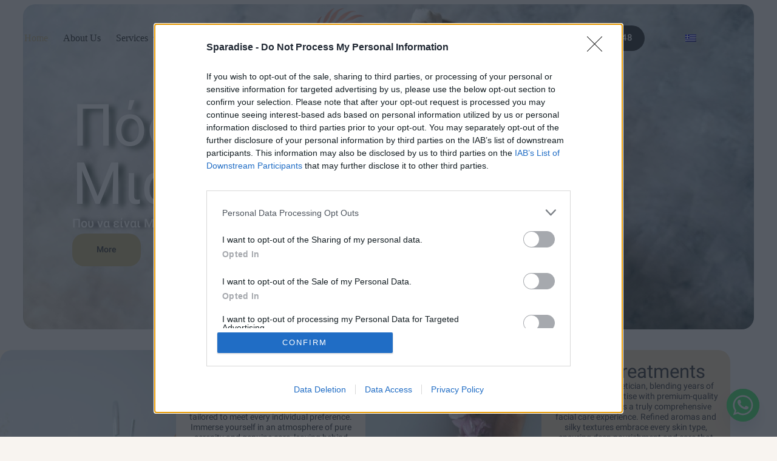

--- FILE ---
content_type: text/html; charset=UTF-8
request_url: https://sparadise.gr/en/
body_size: 46306
content:
<!doctype html>
<html lang="en-US" prefix="og: https://ogp.me/ns#">
<head>
<meta charset="UTF-8">
<meta name="viewport" content="width=device-width, initial-scale=1, maximum-scale=5, viewport-fit=cover">
<link rel="profile" href="https://gmpg.org/xfn/11">
<!-- Google Tag Manager for WordPress by gtm4wp.com -->
<script data-cfasync="false" data-pagespeed-no-defer>
var gtm4wp_datalayer_name = "dataLayer";
var dataLayer = dataLayer || [];
</script>
<!-- End Google Tag Manager for WordPress by gtm4wp.com -->
<!-- Search Engine Optimization by Rank Math - https://rankmath.com/ -->
<title>Αρχική - sparadise.gr</title>
<meta name="description" content="Που να είναι Μόνο Δική σας;"/>
<meta name="robots" content="index, follow, max-snippet:-1, max-video-preview:-1, max-image-preview:large"/>
<link rel="canonical" href="https://sparadise.gr/en/" />
<meta property="og:locale" content="en_US" />
<meta property="og:type" content="website" />
<meta property="og:title" content="Αρχική - sparadise.gr" />
<meta property="og:description" content="Που να είναι Μόνο Δική σας;" />
<meta property="og:url" content="https://sparadise.gr/en/" />
<meta property="og:site_name" content="Sparadise" />
<meta property="og:updated_time" content="2026-01-23T21:04:56+02:00" />
<meta property="article:published_time" content="2022-10-01T11:39:45+03:00" />
<meta property="article:modified_time" content="2026-01-23T21:04:56+02:00" />
<meta name="twitter:card" content="summary_large_image" />
<meta name="twitter:title" content="Αρχική - sparadise.gr" />
<meta name="twitter:description" content="Που να είναι Μόνο Δική σας;" />
<meta name="twitter:label1" content="Written by" />
<meta name="twitter:data1" content="marketupgr" />
<meta name="twitter:label2" content="Time to read" />
<meta name="twitter:data2" content="4 minutes" />
<script type="application/ld+json" class="rank-math-schema">{
"@context": "https:\/\/schema.org",
"@graph": [
{
"@type": [
"HealthAndBeautyBusiness",
"Organization"
],
"@id": "https:\/\/sparadise.gr\/en\/#organization",
"name": "Sparadise",
"url": "https:\/\/sparadise.gr\/en",
"logo": {
"@type": "ImageObject",
"@id": "https:\/\/sparadise.gr\/en\/#logo",
"url": "https:\/\/sparadise.gr\/wp-content\/uploads\/2022\/11\/logo-black-sparadise-logo.png",
"contentUrl": "https:\/\/sparadise.gr\/wp-content\/uploads\/2022\/11\/logo-black-sparadise-logo.png",
"caption": "Sparadise",
"inLanguage": "en-US",
"width": "1000",
"height": "851"
},
"openingHours": [
"Monday,Tuesday,Wednesday,Thursday,Friday,Saturday,Sunday 09:00-17:00"
],
"image": {
"@id": "https:\/\/sparadise.gr\/en\/#logo"
}
},
{
"@type": "WebSite",
"@id": "https:\/\/sparadise.gr\/en\/#website",
"url": "https:\/\/sparadise.gr\/en",
"name": "Sparadise",
"publisher": {
"@id": "https:\/\/sparadise.gr\/en\/#organization"
},
"inLanguage": "en-US",
"potentialAction": {
"@type": "SearchAction",
"target": "https:\/\/sparadise.gr\/en\/?s={search_term_string}",
"query-input": "required name=search_term_string"
}
},
{
"@type": "ImageObject",
"@id": "https:\/\/sparadise.gr\/wp-content\/uploads\/2026\/01\/spa_-_tones_boutique_spa_Nano_Banana_Pro_79552-1024x1024.webp",
"url": "https:\/\/sparadise.gr\/wp-content\/uploads\/2026\/01\/spa_-_tones_boutique_spa_Nano_Banana_Pro_79552-1024x1024.webp",
"width": "200",
"height": "200",
"inLanguage": "en-US"
},
{
"@type": "WebPage",
"@id": "https:\/\/sparadise.gr\/en\/#webpage",
"url": "https:\/\/sparadise.gr\/en\/",
"name": "\u0391\u03c1\u03c7\u03b9\u03ba\u03ae - sparadise.gr",
"datePublished": "2022-10-01T11:39:45+03:00",
"dateModified": "2026-01-23T21:04:56+02:00",
"about": {
"@id": "https:\/\/sparadise.gr\/en\/#organization"
},
"isPartOf": {
"@id": "https:\/\/sparadise.gr\/en\/#website"
},
"primaryImageOfPage": {
"@id": "https:\/\/sparadise.gr\/wp-content\/uploads\/2026\/01\/spa_-_tones_boutique_spa_Nano_Banana_Pro_79552-1024x1024.webp"
},
"inLanguage": "en-US"
},
{
"@type": "Person",
"@id": "https:\/\/sparadise.gr\/en\/author\/marketupgr\/",
"name": "marketupgr",
"url": "https:\/\/sparadise.gr\/en\/author\/marketupgr\/",
"image": {
"@type": "ImageObject",
"@id": "https:\/\/secure.gravatar.com\/avatar\/eaf77998af744a9ada0a4b78c9bdd120968b59cf7589cbee3eda9d82fe82574d?s=96&amp;d=mm&amp;r=g",
"url": "https:\/\/secure.gravatar.com\/avatar\/eaf77998af744a9ada0a4b78c9bdd120968b59cf7589cbee3eda9d82fe82574d?s=96&amp;d=mm&amp;r=g",
"caption": "marketupgr",
"inLanguage": "en-US"
},
"sameAs": [
"https:\/\/sparadise.marketup.pro"
],
"worksFor": {
"@id": "https:\/\/sparadise.gr\/en\/#organization"
}
},
{
"@type": "Article",
"headline": "\u0391\u03c1\u03c7\u03b9\u03ba\u03ae - sparadise.gr",
"datePublished": "2022-10-01T11:39:45+03:00",
"dateModified": "2026-01-23T21:04:56+02:00",
"author": {
"@id": "https:\/\/sparadise.gr\/en\/author\/marketupgr\/",
"name": "marketupgr"
},
"publisher": {
"@id": "https:\/\/sparadise.gr\/en\/#organization"
},
"description": "\u03a0\u03bf\u03c5 \u03bd\u03b1 \u03b5\u03af\u03bd\u03b1\u03b9 \u039c\u03cc\u03bd\u03bf \u0394\u03b9\u03ba\u03ae \u03c3\u03b1\u03c2;",
"name": "\u0391\u03c1\u03c7\u03b9\u03ba\u03ae - sparadise.gr",
"@id": "https:\/\/sparadise.gr\/en\/#richSnippet",
"isPartOf": {
"@id": "https:\/\/sparadise.gr\/en\/#webpage"
},
"image": {
"@id": "https:\/\/sparadise.gr\/wp-content\/uploads\/2026\/01\/spa_-_tones_boutique_spa_Nano_Banana_Pro_79552-1024x1024.webp"
},
"inLanguage": "en-US",
"mainEntityOfPage": {
"@id": "https:\/\/sparadise.gr\/en\/#webpage"
}
}
]
}</script>
<!-- /Rank Math WordPress SEO plugin -->
<link rel="alternate" type="application/rss+xml" title="sparadise.gr &raquo; Feed" href="https://sparadise.gr/en/feed/" />
<link rel="alternate" type="application/rss+xml" title="sparadise.gr &raquo; Comments Feed" href="https://sparadise.gr/en/comments/feed/" />
<link rel="alternate" title="oEmbed (JSON)" type="application/json+oembed" href="https://sparadise.gr/en/wp-json/oembed/1.0/embed?url=https%3A%2F%2Fsparadise.gr%2Fen%2F" />
<link rel="alternate" title="oEmbed (XML)" type="text/xml+oembed" href="https://sparadise.gr/en/wp-json/oembed/1.0/embed?url=https%3A%2F%2Fsparadise.gr%2Fen%2F&#038;format=xml" />
<style id='wp-img-auto-sizes-contain-inline-css'>
img:is([sizes=auto i],[sizes^="auto," i]){contain-intrinsic-size:3000px 1500px}
/*# sourceURL=wp-img-auto-sizes-contain-inline-css */
</style>
<!-- <link rel='stylesheet' id='blocksy-dynamic-global-css' href='https://sparadise.gr/wp-content/uploads/blocksy/css/global.css?ver=22655' media='all' /> -->
<!-- <link rel='stylesheet' id='jet-engine-frontend-css' href='https://sparadise.gr/wp-content/plugins/jet-engine/assets/css/frontend.css?ver=3.8.2.1' media='all' /> -->
<link rel="stylesheet" type="text/css" href="//sparadise.gr/wp-content/cache/wpfc-minified/k0e557zp/fg3sg.css" media="all"/>
<style id='global-styles-inline-css'>
:root{--wp--preset--aspect-ratio--square: 1;--wp--preset--aspect-ratio--4-3: 4/3;--wp--preset--aspect-ratio--3-4: 3/4;--wp--preset--aspect-ratio--3-2: 3/2;--wp--preset--aspect-ratio--2-3: 2/3;--wp--preset--aspect-ratio--16-9: 16/9;--wp--preset--aspect-ratio--9-16: 9/16;--wp--preset--color--black: #000000;--wp--preset--color--cyan-bluish-gray: #abb8c3;--wp--preset--color--white: #ffffff;--wp--preset--color--pale-pink: #f78da7;--wp--preset--color--vivid-red: #cf2e2e;--wp--preset--color--luminous-vivid-orange: #ff6900;--wp--preset--color--luminous-vivid-amber: #fcb900;--wp--preset--color--light-green-cyan: #7bdcb5;--wp--preset--color--vivid-green-cyan: #00d084;--wp--preset--color--pale-cyan-blue: #8ed1fc;--wp--preset--color--vivid-cyan-blue: #0693e3;--wp--preset--color--vivid-purple: #9b51e0;--wp--preset--color--palette-color-1: var(--theme-palette-color-1, #c8bdac);--wp--preset--color--palette-color-2: var(--theme-palette-color-2, #c2b280);--wp--preset--color--palette-color-3: var(--theme-palette-color-3, #2A2D2C);--wp--preset--color--palette-color-4: var(--theme-palette-color-4, #0e0e0e);--wp--preset--color--palette-color-5: var(--theme-palette-color-5, #e6c7c2);--wp--preset--color--palette-color-6: var(--theme-palette-color-6, #F4F4F5);--wp--preset--color--palette-color-7: var(--theme-palette-color-7, #FBFBFB);--wp--preset--color--palette-color-8: var(--theme-palette-color-8, #ffffff);--wp--preset--gradient--vivid-cyan-blue-to-vivid-purple: linear-gradient(135deg,rgb(6,147,227) 0%,rgb(155,81,224) 100%);--wp--preset--gradient--light-green-cyan-to-vivid-green-cyan: linear-gradient(135deg,rgb(122,220,180) 0%,rgb(0,208,130) 100%);--wp--preset--gradient--luminous-vivid-amber-to-luminous-vivid-orange: linear-gradient(135deg,rgb(252,185,0) 0%,rgb(255,105,0) 100%);--wp--preset--gradient--luminous-vivid-orange-to-vivid-red: linear-gradient(135deg,rgb(255,105,0) 0%,rgb(207,46,46) 100%);--wp--preset--gradient--very-light-gray-to-cyan-bluish-gray: linear-gradient(135deg,rgb(238,238,238) 0%,rgb(169,184,195) 100%);--wp--preset--gradient--cool-to-warm-spectrum: linear-gradient(135deg,rgb(74,234,220) 0%,rgb(151,120,209) 20%,rgb(207,42,186) 40%,rgb(238,44,130) 60%,rgb(251,105,98) 80%,rgb(254,248,76) 100%);--wp--preset--gradient--blush-light-purple: linear-gradient(135deg,rgb(255,206,236) 0%,rgb(152,150,240) 100%);--wp--preset--gradient--blush-bordeaux: linear-gradient(135deg,rgb(254,205,165) 0%,rgb(254,45,45) 50%,rgb(107,0,62) 100%);--wp--preset--gradient--luminous-dusk: linear-gradient(135deg,rgb(255,203,112) 0%,rgb(199,81,192) 50%,rgb(65,88,208) 100%);--wp--preset--gradient--pale-ocean: linear-gradient(135deg,rgb(255,245,203) 0%,rgb(182,227,212) 50%,rgb(51,167,181) 100%);--wp--preset--gradient--electric-grass: linear-gradient(135deg,rgb(202,248,128) 0%,rgb(113,206,126) 100%);--wp--preset--gradient--midnight: linear-gradient(135deg,rgb(2,3,129) 0%,rgb(40,116,252) 100%);--wp--preset--gradient--juicy-peach: linear-gradient(to right, #ffecd2 0%, #fcb69f 100%);--wp--preset--gradient--young-passion: linear-gradient(to right, #ff8177 0%, #ff867a 0%, #ff8c7f 21%, #f99185 52%, #cf556c 78%, #b12a5b 100%);--wp--preset--gradient--true-sunset: linear-gradient(to right, #fa709a 0%, #fee140 100%);--wp--preset--gradient--morpheus-den: linear-gradient(to top, #30cfd0 0%, #330867 100%);--wp--preset--gradient--plum-plate: linear-gradient(135deg, #667eea 0%, #764ba2 100%);--wp--preset--gradient--aqua-splash: linear-gradient(15deg, #13547a 0%, #80d0c7 100%);--wp--preset--gradient--love-kiss: linear-gradient(to top, #ff0844 0%, #ffb199 100%);--wp--preset--gradient--new-retrowave: linear-gradient(to top, #3b41c5 0%, #a981bb 49%, #ffc8a9 100%);--wp--preset--gradient--plum-bath: linear-gradient(to top, #cc208e 0%, #6713d2 100%);--wp--preset--gradient--high-flight: linear-gradient(to right, #0acffe 0%, #495aff 100%);--wp--preset--gradient--teen-party: linear-gradient(-225deg, #FF057C 0%, #8D0B93 50%, #321575 100%);--wp--preset--gradient--fabled-sunset: linear-gradient(-225deg, #231557 0%, #44107A 29%, #FF1361 67%, #FFF800 100%);--wp--preset--gradient--arielle-smile: radial-gradient(circle 248px at center, #16d9e3 0%, #30c7ec 47%, #46aef7 100%);--wp--preset--gradient--itmeo-branding: linear-gradient(180deg, #2af598 0%, #009efd 100%);--wp--preset--gradient--deep-blue: linear-gradient(to right, #6a11cb 0%, #2575fc 100%);--wp--preset--gradient--strong-bliss: linear-gradient(to right, #f78ca0 0%, #f9748f 19%, #fd868c 60%, #fe9a8b 100%);--wp--preset--gradient--sweet-period: linear-gradient(to top, #3f51b1 0%, #5a55ae 13%, #7b5fac 25%, #8f6aae 38%, #a86aa4 50%, #cc6b8e 62%, #f18271 75%, #f3a469 87%, #f7c978 100%);--wp--preset--gradient--purple-division: linear-gradient(to top, #7028e4 0%, #e5b2ca 100%);--wp--preset--gradient--cold-evening: linear-gradient(to top, #0c3483 0%, #a2b6df 100%, #6b8cce 100%, #a2b6df 100%);--wp--preset--gradient--mountain-rock: linear-gradient(to right, #868f96 0%, #596164 100%);--wp--preset--gradient--desert-hump: linear-gradient(to top, #c79081 0%, #dfa579 100%);--wp--preset--gradient--ethernal-constance: linear-gradient(to top, #09203f 0%, #537895 100%);--wp--preset--gradient--happy-memories: linear-gradient(-60deg, #ff5858 0%, #f09819 100%);--wp--preset--gradient--grown-early: linear-gradient(to top, #0ba360 0%, #3cba92 100%);--wp--preset--gradient--morning-salad: linear-gradient(-225deg, #B7F8DB 0%, #50A7C2 100%);--wp--preset--gradient--night-call: linear-gradient(-225deg, #AC32E4 0%, #7918F2 48%, #4801FF 100%);--wp--preset--gradient--mind-crawl: linear-gradient(-225deg, #473B7B 0%, #3584A7 51%, #30D2BE 100%);--wp--preset--gradient--angel-care: linear-gradient(-225deg, #FFE29F 0%, #FFA99F 48%, #FF719A 100%);--wp--preset--gradient--juicy-cake: linear-gradient(to top, #e14fad 0%, #f9d423 100%);--wp--preset--gradient--rich-metal: linear-gradient(to right, #d7d2cc 0%, #304352 100%);--wp--preset--gradient--mole-hall: linear-gradient(-20deg, #616161 0%, #9bc5c3 100%);--wp--preset--gradient--cloudy-knoxville: linear-gradient(120deg, #fdfbfb 0%, #ebedee 100%);--wp--preset--gradient--soft-grass: linear-gradient(to top, #c1dfc4 0%, #deecdd 100%);--wp--preset--gradient--saint-petersburg: linear-gradient(135deg, #f5f7fa 0%, #c3cfe2 100%);--wp--preset--gradient--everlasting-sky: linear-gradient(135deg, #fdfcfb 0%, #e2d1c3 100%);--wp--preset--gradient--kind-steel: linear-gradient(-20deg, #e9defa 0%, #fbfcdb 100%);--wp--preset--gradient--over-sun: linear-gradient(60deg, #abecd6 0%, #fbed96 100%);--wp--preset--gradient--premium-white: linear-gradient(to top, #d5d4d0 0%, #d5d4d0 1%, #eeeeec 31%, #efeeec 75%, #e9e9e7 100%);--wp--preset--gradient--clean-mirror: linear-gradient(45deg, #93a5cf 0%, #e4efe9 100%);--wp--preset--gradient--wild-apple: linear-gradient(to top, #d299c2 0%, #fef9d7 100%);--wp--preset--gradient--snow-again: linear-gradient(to top, #e6e9f0 0%, #eef1f5 100%);--wp--preset--gradient--confident-cloud: linear-gradient(to top, #dad4ec 0%, #dad4ec 1%, #f3e7e9 100%);--wp--preset--gradient--glass-water: linear-gradient(to top, #dfe9f3 0%, white 100%);--wp--preset--gradient--perfect-white: linear-gradient(-225deg, #E3FDF5 0%, #FFE6FA 100%);--wp--preset--font-size--small: 13px;--wp--preset--font-size--medium: 20px;--wp--preset--font-size--large: clamp(22px, 1.375rem + ((1vw - 3.2px) * 0.625), 30px);--wp--preset--font-size--x-large: clamp(30px, 1.875rem + ((1vw - 3.2px) * 1.563), 50px);--wp--preset--font-size--xx-large: clamp(45px, 2.813rem + ((1vw - 3.2px) * 2.734), 80px);--wp--preset--font-family--assistant: Assistant;--wp--preset--font-family--roboto: Roboto;--wp--preset--spacing--20: 0.44rem;--wp--preset--spacing--30: 0.67rem;--wp--preset--spacing--40: 1rem;--wp--preset--spacing--50: 1.5rem;--wp--preset--spacing--60: 2.25rem;--wp--preset--spacing--70: 3.38rem;--wp--preset--spacing--80: 5.06rem;--wp--preset--shadow--natural: 6px 6px 9px rgba(0, 0, 0, 0.2);--wp--preset--shadow--deep: 12px 12px 50px rgba(0, 0, 0, 0.4);--wp--preset--shadow--sharp: 6px 6px 0px rgba(0, 0, 0, 0.2);--wp--preset--shadow--outlined: 6px 6px 0px -3px rgb(255, 255, 255), 6px 6px rgb(0, 0, 0);--wp--preset--shadow--crisp: 6px 6px 0px rgb(0, 0, 0);}:root { --wp--style--global--content-size: var(--theme-block-max-width);--wp--style--global--wide-size: var(--theme-block-wide-max-width); }:where(body) { margin: 0; }.wp-site-blocks > .alignleft { float: left; margin-right: 2em; }.wp-site-blocks > .alignright { float: right; margin-left: 2em; }.wp-site-blocks > .aligncenter { justify-content: center; margin-left: auto; margin-right: auto; }:where(.wp-site-blocks) > * { margin-block-start: var(--theme-content-spacing); margin-block-end: 0; }:where(.wp-site-blocks) > :first-child { margin-block-start: 0; }:where(.wp-site-blocks) > :last-child { margin-block-end: 0; }:root { --wp--style--block-gap: var(--theme-content-spacing); }:root :where(.is-layout-flow) > :first-child{margin-block-start: 0;}:root :where(.is-layout-flow) > :last-child{margin-block-end: 0;}:root :where(.is-layout-flow) > *{margin-block-start: var(--theme-content-spacing);margin-block-end: 0;}:root :where(.is-layout-constrained) > :first-child{margin-block-start: 0;}:root :where(.is-layout-constrained) > :last-child{margin-block-end: 0;}:root :where(.is-layout-constrained) > *{margin-block-start: var(--theme-content-spacing);margin-block-end: 0;}:root :where(.is-layout-flex){gap: var(--theme-content-spacing);}:root :where(.is-layout-grid){gap: var(--theme-content-spacing);}.is-layout-flow > .alignleft{float: left;margin-inline-start: 0;margin-inline-end: 2em;}.is-layout-flow > .alignright{float: right;margin-inline-start: 2em;margin-inline-end: 0;}.is-layout-flow > .aligncenter{margin-left: auto !important;margin-right: auto !important;}.is-layout-constrained > .alignleft{float: left;margin-inline-start: 0;margin-inline-end: 2em;}.is-layout-constrained > .alignright{float: right;margin-inline-start: 2em;margin-inline-end: 0;}.is-layout-constrained > .aligncenter{margin-left: auto !important;margin-right: auto !important;}.is-layout-constrained > :where(:not(.alignleft):not(.alignright):not(.alignfull)){max-width: var(--wp--style--global--content-size);margin-left: auto !important;margin-right: auto !important;}.is-layout-constrained > .alignwide{max-width: var(--wp--style--global--wide-size);}body .is-layout-flex{display: flex;}.is-layout-flex{flex-wrap: wrap;align-items: center;}.is-layout-flex > :is(*, div){margin: 0;}body .is-layout-grid{display: grid;}.is-layout-grid > :is(*, div){margin: 0;}body{padding-top: 0px;padding-right: 0px;padding-bottom: 0px;padding-left: 0px;}:root :where(.wp-element-button, .wp-block-button__link){font-style: inherit;font-weight: inherit;letter-spacing: inherit;text-transform: inherit;}.has-black-color{color: var(--wp--preset--color--black) !important;}.has-cyan-bluish-gray-color{color: var(--wp--preset--color--cyan-bluish-gray) !important;}.has-white-color{color: var(--wp--preset--color--white) !important;}.has-pale-pink-color{color: var(--wp--preset--color--pale-pink) !important;}.has-vivid-red-color{color: var(--wp--preset--color--vivid-red) !important;}.has-luminous-vivid-orange-color{color: var(--wp--preset--color--luminous-vivid-orange) !important;}.has-luminous-vivid-amber-color{color: var(--wp--preset--color--luminous-vivid-amber) !important;}.has-light-green-cyan-color{color: var(--wp--preset--color--light-green-cyan) !important;}.has-vivid-green-cyan-color{color: var(--wp--preset--color--vivid-green-cyan) !important;}.has-pale-cyan-blue-color{color: var(--wp--preset--color--pale-cyan-blue) !important;}.has-vivid-cyan-blue-color{color: var(--wp--preset--color--vivid-cyan-blue) !important;}.has-vivid-purple-color{color: var(--wp--preset--color--vivid-purple) !important;}.has-palette-color-1-color{color: var(--wp--preset--color--palette-color-1) !important;}.has-palette-color-2-color{color: var(--wp--preset--color--palette-color-2) !important;}.has-palette-color-3-color{color: var(--wp--preset--color--palette-color-3) !important;}.has-palette-color-4-color{color: var(--wp--preset--color--palette-color-4) !important;}.has-palette-color-5-color{color: var(--wp--preset--color--palette-color-5) !important;}.has-palette-color-6-color{color: var(--wp--preset--color--palette-color-6) !important;}.has-palette-color-7-color{color: var(--wp--preset--color--palette-color-7) !important;}.has-palette-color-8-color{color: var(--wp--preset--color--palette-color-8) !important;}.has-black-background-color{background-color: var(--wp--preset--color--black) !important;}.has-cyan-bluish-gray-background-color{background-color: var(--wp--preset--color--cyan-bluish-gray) !important;}.has-white-background-color{background-color: var(--wp--preset--color--white) !important;}.has-pale-pink-background-color{background-color: var(--wp--preset--color--pale-pink) !important;}.has-vivid-red-background-color{background-color: var(--wp--preset--color--vivid-red) !important;}.has-luminous-vivid-orange-background-color{background-color: var(--wp--preset--color--luminous-vivid-orange) !important;}.has-luminous-vivid-amber-background-color{background-color: var(--wp--preset--color--luminous-vivid-amber) !important;}.has-light-green-cyan-background-color{background-color: var(--wp--preset--color--light-green-cyan) !important;}.has-vivid-green-cyan-background-color{background-color: var(--wp--preset--color--vivid-green-cyan) !important;}.has-pale-cyan-blue-background-color{background-color: var(--wp--preset--color--pale-cyan-blue) !important;}.has-vivid-cyan-blue-background-color{background-color: var(--wp--preset--color--vivid-cyan-blue) !important;}.has-vivid-purple-background-color{background-color: var(--wp--preset--color--vivid-purple) !important;}.has-palette-color-1-background-color{background-color: var(--wp--preset--color--palette-color-1) !important;}.has-palette-color-2-background-color{background-color: var(--wp--preset--color--palette-color-2) !important;}.has-palette-color-3-background-color{background-color: var(--wp--preset--color--palette-color-3) !important;}.has-palette-color-4-background-color{background-color: var(--wp--preset--color--palette-color-4) !important;}.has-palette-color-5-background-color{background-color: var(--wp--preset--color--palette-color-5) !important;}.has-palette-color-6-background-color{background-color: var(--wp--preset--color--palette-color-6) !important;}.has-palette-color-7-background-color{background-color: var(--wp--preset--color--palette-color-7) !important;}.has-palette-color-8-background-color{background-color: var(--wp--preset--color--palette-color-8) !important;}.has-black-border-color{border-color: var(--wp--preset--color--black) !important;}.has-cyan-bluish-gray-border-color{border-color: var(--wp--preset--color--cyan-bluish-gray) !important;}.has-white-border-color{border-color: var(--wp--preset--color--white) !important;}.has-pale-pink-border-color{border-color: var(--wp--preset--color--pale-pink) !important;}.has-vivid-red-border-color{border-color: var(--wp--preset--color--vivid-red) !important;}.has-luminous-vivid-orange-border-color{border-color: var(--wp--preset--color--luminous-vivid-orange) !important;}.has-luminous-vivid-amber-border-color{border-color: var(--wp--preset--color--luminous-vivid-amber) !important;}.has-light-green-cyan-border-color{border-color: var(--wp--preset--color--light-green-cyan) !important;}.has-vivid-green-cyan-border-color{border-color: var(--wp--preset--color--vivid-green-cyan) !important;}.has-pale-cyan-blue-border-color{border-color: var(--wp--preset--color--pale-cyan-blue) !important;}.has-vivid-cyan-blue-border-color{border-color: var(--wp--preset--color--vivid-cyan-blue) !important;}.has-vivid-purple-border-color{border-color: var(--wp--preset--color--vivid-purple) !important;}.has-palette-color-1-border-color{border-color: var(--wp--preset--color--palette-color-1) !important;}.has-palette-color-2-border-color{border-color: var(--wp--preset--color--palette-color-2) !important;}.has-palette-color-3-border-color{border-color: var(--wp--preset--color--palette-color-3) !important;}.has-palette-color-4-border-color{border-color: var(--wp--preset--color--palette-color-4) !important;}.has-palette-color-5-border-color{border-color: var(--wp--preset--color--palette-color-5) !important;}.has-palette-color-6-border-color{border-color: var(--wp--preset--color--palette-color-6) !important;}.has-palette-color-7-border-color{border-color: var(--wp--preset--color--palette-color-7) !important;}.has-palette-color-8-border-color{border-color: var(--wp--preset--color--palette-color-8) !important;}.has-vivid-cyan-blue-to-vivid-purple-gradient-background{background: var(--wp--preset--gradient--vivid-cyan-blue-to-vivid-purple) !important;}.has-light-green-cyan-to-vivid-green-cyan-gradient-background{background: var(--wp--preset--gradient--light-green-cyan-to-vivid-green-cyan) !important;}.has-luminous-vivid-amber-to-luminous-vivid-orange-gradient-background{background: var(--wp--preset--gradient--luminous-vivid-amber-to-luminous-vivid-orange) !important;}.has-luminous-vivid-orange-to-vivid-red-gradient-background{background: var(--wp--preset--gradient--luminous-vivid-orange-to-vivid-red) !important;}.has-very-light-gray-to-cyan-bluish-gray-gradient-background{background: var(--wp--preset--gradient--very-light-gray-to-cyan-bluish-gray) !important;}.has-cool-to-warm-spectrum-gradient-background{background: var(--wp--preset--gradient--cool-to-warm-spectrum) !important;}.has-blush-light-purple-gradient-background{background: var(--wp--preset--gradient--blush-light-purple) !important;}.has-blush-bordeaux-gradient-background{background: var(--wp--preset--gradient--blush-bordeaux) !important;}.has-luminous-dusk-gradient-background{background: var(--wp--preset--gradient--luminous-dusk) !important;}.has-pale-ocean-gradient-background{background: var(--wp--preset--gradient--pale-ocean) !important;}.has-electric-grass-gradient-background{background: var(--wp--preset--gradient--electric-grass) !important;}.has-midnight-gradient-background{background: var(--wp--preset--gradient--midnight) !important;}.has-juicy-peach-gradient-background{background: var(--wp--preset--gradient--juicy-peach) !important;}.has-young-passion-gradient-background{background: var(--wp--preset--gradient--young-passion) !important;}.has-true-sunset-gradient-background{background: var(--wp--preset--gradient--true-sunset) !important;}.has-morpheus-den-gradient-background{background: var(--wp--preset--gradient--morpheus-den) !important;}.has-plum-plate-gradient-background{background: var(--wp--preset--gradient--plum-plate) !important;}.has-aqua-splash-gradient-background{background: var(--wp--preset--gradient--aqua-splash) !important;}.has-love-kiss-gradient-background{background: var(--wp--preset--gradient--love-kiss) !important;}.has-new-retrowave-gradient-background{background: var(--wp--preset--gradient--new-retrowave) !important;}.has-plum-bath-gradient-background{background: var(--wp--preset--gradient--plum-bath) !important;}.has-high-flight-gradient-background{background: var(--wp--preset--gradient--high-flight) !important;}.has-teen-party-gradient-background{background: var(--wp--preset--gradient--teen-party) !important;}.has-fabled-sunset-gradient-background{background: var(--wp--preset--gradient--fabled-sunset) !important;}.has-arielle-smile-gradient-background{background: var(--wp--preset--gradient--arielle-smile) !important;}.has-itmeo-branding-gradient-background{background: var(--wp--preset--gradient--itmeo-branding) !important;}.has-deep-blue-gradient-background{background: var(--wp--preset--gradient--deep-blue) !important;}.has-strong-bliss-gradient-background{background: var(--wp--preset--gradient--strong-bliss) !important;}.has-sweet-period-gradient-background{background: var(--wp--preset--gradient--sweet-period) !important;}.has-purple-division-gradient-background{background: var(--wp--preset--gradient--purple-division) !important;}.has-cold-evening-gradient-background{background: var(--wp--preset--gradient--cold-evening) !important;}.has-mountain-rock-gradient-background{background: var(--wp--preset--gradient--mountain-rock) !important;}.has-desert-hump-gradient-background{background: var(--wp--preset--gradient--desert-hump) !important;}.has-ethernal-constance-gradient-background{background: var(--wp--preset--gradient--ethernal-constance) !important;}.has-happy-memories-gradient-background{background: var(--wp--preset--gradient--happy-memories) !important;}.has-grown-early-gradient-background{background: var(--wp--preset--gradient--grown-early) !important;}.has-morning-salad-gradient-background{background: var(--wp--preset--gradient--morning-salad) !important;}.has-night-call-gradient-background{background: var(--wp--preset--gradient--night-call) !important;}.has-mind-crawl-gradient-background{background: var(--wp--preset--gradient--mind-crawl) !important;}.has-angel-care-gradient-background{background: var(--wp--preset--gradient--angel-care) !important;}.has-juicy-cake-gradient-background{background: var(--wp--preset--gradient--juicy-cake) !important;}.has-rich-metal-gradient-background{background: var(--wp--preset--gradient--rich-metal) !important;}.has-mole-hall-gradient-background{background: var(--wp--preset--gradient--mole-hall) !important;}.has-cloudy-knoxville-gradient-background{background: var(--wp--preset--gradient--cloudy-knoxville) !important;}.has-soft-grass-gradient-background{background: var(--wp--preset--gradient--soft-grass) !important;}.has-saint-petersburg-gradient-background{background: var(--wp--preset--gradient--saint-petersburg) !important;}.has-everlasting-sky-gradient-background{background: var(--wp--preset--gradient--everlasting-sky) !important;}.has-kind-steel-gradient-background{background: var(--wp--preset--gradient--kind-steel) !important;}.has-over-sun-gradient-background{background: var(--wp--preset--gradient--over-sun) !important;}.has-premium-white-gradient-background{background: var(--wp--preset--gradient--premium-white) !important;}.has-clean-mirror-gradient-background{background: var(--wp--preset--gradient--clean-mirror) !important;}.has-wild-apple-gradient-background{background: var(--wp--preset--gradient--wild-apple) !important;}.has-snow-again-gradient-background{background: var(--wp--preset--gradient--snow-again) !important;}.has-confident-cloud-gradient-background{background: var(--wp--preset--gradient--confident-cloud) !important;}.has-glass-water-gradient-background{background: var(--wp--preset--gradient--glass-water) !important;}.has-perfect-white-gradient-background{background: var(--wp--preset--gradient--perfect-white) !important;}.has-small-font-size{font-size: var(--wp--preset--font-size--small) !important;}.has-medium-font-size{font-size: var(--wp--preset--font-size--medium) !important;}.has-large-font-size{font-size: var(--wp--preset--font-size--large) !important;}.has-x-large-font-size{font-size: var(--wp--preset--font-size--x-large) !important;}.has-xx-large-font-size{font-size: var(--wp--preset--font-size--xx-large) !important;}.has-assistant-font-family{font-family: var(--wp--preset--font-family--assistant) !important;}.has-roboto-font-family{font-family: var(--wp--preset--font-family--roboto) !important;}
:root :where(.wp-block-pullquote){font-size: clamp(0.984em, 0.984rem + ((1vw - 0.2em) * 0.645), 1.5em);line-height: 1.6;}
/*# sourceURL=global-styles-inline-css */
</style>
<!-- <link rel='stylesheet' id='trp-language-switcher-style-css' href='https://sparadise.gr/wp-content/plugins/translatepress-multilingual/assets/css/trp-language-switcher.css?ver=3.0.7' media='all' /> -->
<!-- <link rel='stylesheet' id='ct-main-styles-css' href='https://sparadise.gr/wp-content/themes/blocksy/static/bundle/main.min.css?ver=2.1.25' media='all' /> -->
<!-- <link rel='stylesheet' id='ct-page-title-styles-css' href='https://sparadise.gr/wp-content/themes/blocksy/static/bundle/page-title.min.css?ver=2.1.25' media='all' /> -->
<!-- <link rel='stylesheet' id='ct-elementor-styles-css' href='https://sparadise.gr/wp-content/themes/blocksy/static/bundle/elementor-frontend.min.css?ver=2.1.25' media='all' /> -->
<!-- <link rel='stylesheet' id='elementor-frontend-css' href='https://sparadise.gr/wp-content/uploads/elementor/css/custom-frontend.min.css?ver=1769185892' media='all' /> -->
<!-- <link rel='stylesheet' id='widget-heading-css' href='https://sparadise.gr/wp-content/plugins/elementor/assets/css/widget-heading.min.css?ver=3.34.1' media='all' /> -->
<!-- <link rel='stylesheet' id='widget-icon-list-css' href='https://sparadise.gr/wp-content/uploads/elementor/css/custom-widget-icon-list.min.css?ver=1769185892' media='all' /> -->
<!-- <link rel='stylesheet' id='widget-form-css' href='https://sparadise.gr/wp-content/plugins/elementor-pro/assets/css/widget-form.min.css?ver=3.34.0' media='all' /> -->
<!-- <link rel='stylesheet' id='elementor-icons-css' href='https://sparadise.gr/wp-content/plugins/elementor/assets/lib/eicons/css/elementor-icons.min.css?ver=5.45.0' media='all' /> -->
<link rel="stylesheet" type="text/css" href="//sparadise.gr/wp-content/cache/wpfc-minified/cg5f76s/fg3sg.css" media="all"/>
<link rel='stylesheet' id='elementor-post-29-css' href='https://sparadise.gr/wp-content/uploads/elementor/css/post-29.css?ver=1769185892' media='all' />
<!-- <link rel='stylesheet' id='e-animation-fadeIn-css' href='https://sparadise.gr/wp-content/plugins/elementor/assets/lib/animations/styles/fadeIn.min.css?ver=3.34.1' media='all' /> -->
<!-- <link rel='stylesheet' id='e-animation-shrink-css' href='https://sparadise.gr/wp-content/plugins/elementor/assets/lib/animations/styles/e-animation-shrink.min.css?ver=3.34.1' media='all' /> -->
<!-- <link rel='stylesheet' id='widget-image-css' href='https://sparadise.gr/wp-content/plugins/elementor/assets/css/widget-image.min.css?ver=3.34.1' media='all' /> -->
<!-- <link rel='stylesheet' id='widget-image-box-css' href='https://sparadise.gr/wp-content/uploads/elementor/css/custom-widget-image-box.min.css?ver=1769185892' media='all' /> -->
<!-- <link rel='stylesheet' id='widget-icon-box-css' href='https://sparadise.gr/wp-content/uploads/elementor/css/custom-widget-icon-box.min.css?ver=1769185892' media='all' /> -->
<!-- <link rel='stylesheet' id='swiper-css' href='https://sparadise.gr/wp-content/plugins/elementor/assets/lib/swiper/v8/css/swiper.min.css?ver=8.4.5' media='all' /> -->
<!-- <link rel='stylesheet' id='e-swiper-css' href='https://sparadise.gr/wp-content/plugins/elementor/assets/css/conditionals/e-swiper.min.css?ver=3.34.1' media='all' /> -->
<!-- <link rel='stylesheet' id='widget-nested-carousel-css' href='https://sparadise.gr/wp-content/plugins/elementor-pro/assets/css/widget-nested-carousel.min.css?ver=3.34.0' media='all' /> -->
<!-- <link rel='stylesheet' id='widget-posts-css' href='https://sparadise.gr/wp-content/plugins/elementor-pro/assets/css/widget-posts.min.css?ver=3.34.0' media='all' /> -->
<link rel="stylesheet" type="text/css" href="//sparadise.gr/wp-content/cache/wpfc-minified/lacfp178/2p9o6.css" media="all"/>
<link rel='stylesheet' id='elementor-post-2-css' href='https://sparadise.gr/wp-content/uploads/elementor/css/post-2.css?ver=1769195118' media='all' />
<link rel='stylesheet' id='elementor-post-140-css' href='https://sparadise.gr/wp-content/uploads/elementor/css/post-140.css?ver=1769198709' media='all' />
<!-- <link rel='stylesheet' id='chaty-front-css-css' href='https://sparadise.gr/wp-content/plugins/chaty/css/chaty-front.min.css?ver=3.5.11769185772' media='all' /> -->
<!-- <link rel='stylesheet' id='wp_social_ninja_reviews-css' href='https://sparadise.gr/wp-content/plugins/wp-social-reviews/assets/css/wp_social_ninja_reviews.css?ver=4.0.2' media='all' /> -->
<link rel="stylesheet" type="text/css" href="//sparadise.gr/wp-content/cache/wpfc-minified/m94shvqe/2p1uf.css" media="all"/>
<link rel='stylesheet' id='elementor-gf-robotoslab-css' href='https://fonts.googleapis.com/css?family=Roboto+Slab:100,100italic,200,200italic,300,300italic,400,400italic,500,500italic,600,600italic,700,700italic,800,800italic,900,900italic&#038;display=auto' media='all' />
<!-- <link rel='stylesheet' id='elementor-icons-shared-0-css' href='https://sparadise.gr/wp-content/plugins/elementor/assets/lib/font-awesome/css/fontawesome.min.css?ver=5.15.3' media='all' /> -->
<!-- <link rel='stylesheet' id='elementor-icons-fa-regular-css' href='https://sparadise.gr/wp-content/plugins/elementor/assets/lib/font-awesome/css/regular.min.css?ver=5.15.3' media='all' /> -->
<!-- <link rel='stylesheet' id='elementor-icons-fa-solid-css' href='https://sparadise.gr/wp-content/plugins/elementor/assets/lib/font-awesome/css/solid.min.css?ver=5.15.3' media='all' /> -->
<!-- <link rel='stylesheet' id='elementor-icons-fa-brands-css' href='https://sparadise.gr/wp-content/plugins/elementor/assets/lib/font-awesome/css/brands.min.css?ver=5.15.3' media='all' /> -->
<link rel="stylesheet" type="text/css" href="//sparadise.gr/wp-content/cache/wpfc-minified/12uisexx/fgml4.css" media="all"/>
<script src='//sparadise.gr/wp-content/cache/wpfc-minified/mkuzvadq/fg3sg.js' type="text/javascript"></script>
<!-- <script src="https://sparadise.gr/wp-includes/js/jquery/jquery.min.js?ver=3.7.1" id="jquery-core-js"></script> -->
<!-- <script src="https://sparadise.gr/wp-includes/js/jquery/jquery-migrate.min.js?ver=3.4.1" id="jquery-migrate-js"></script> -->
<link rel="https://api.w.org/" href="https://sparadise.gr/en/wp-json/" /><link rel="alternate" title="JSON" type="application/json" href="https://sparadise.gr/en/wp-json/wp/v2/pages/2" /><link rel="EditURI" type="application/rsd+xml" title="RSD" href="https://sparadise.gr/xmlrpc.php?rsd" />
<meta name="generator" content="WordPress 6.9" />
<link rel='shortlink' href='https://sparadise.gr/en/' />
<link rel="alternate" hreflang="el" href="https://sparadise.gr/"/>
<link rel="alternate" hreflang="en-US" href="https://sparadise.gr/en/"/>
<link rel="alternate" hreflang="en" href="https://sparadise.gr/en/"/>
<!-- Google Tag Manager for WordPress by gtm4wp.com -->
<!-- GTM Container placement set to automatic -->
<script data-cfasync="false" data-pagespeed-no-defer>
var dataLayer_content = {"pagePostType":"frontpage","pagePostType2":"single-page","pagePostAuthor":"marketupgr"};
dataLayer.push( dataLayer_content );
</script>
<script data-cfasync="false" data-pagespeed-no-defer>
(function(w,d,s,l,i){w[l]=w[l]||[];w[l].push({'gtm.start':
new Date().getTime(),event:'gtm.js'});var f=d.getElementsByTagName(s)[0],
j=d.createElement(s),dl=l!='dataLayer'?'&l='+l:'';j.async=true;j.src=
'//www.googletagmanager.com/gtm.js?id='+i+dl;f.parentNode.insertBefore(j,f);
})(window,document,'script','dataLayer','GTM-WP4PDQ8');
</script>
<!-- End Google Tag Manager for WordPress by gtm4wp.com --><noscript><link rel='stylesheet' href='https://sparadise.gr/wp-content/themes/blocksy/static/bundle/no-scripts.min.css' type='text/css'></noscript>
<style id="ct-main-styles-inline-css">[data-header*="type-1"] {--has-transparent-header:1;}</style>
<meta name="generator" content="Elementor 3.34.1; features: additional_custom_breakpoints; settings: css_print_method-external, google_font-enabled, font_display-auto">
<!-- Google tag (gtag.js) -->
<script async src="https://www.googletagmanager.com/gtag/js?id=G-H1WDJHLS55"></script>
<script>
window.dataLayer = window.dataLayer || [];
function gtag(){dataLayer.push(arguments);}
gtag('js', new Date());
gtag('config', 'G-H1WDJHLS55');
</script>
<!-- InMobi Choice. Consent Manager Tag v3.0 (for TCF 2.2) -->
<script type="text/javascript" async=true>
(function() {
var host = window.location.hostname;
var element = document.createElement('script');
var firstScript = document.getElementsByTagName('script')[0];
var url = 'https://cmp.inmobi.com'
.concat('/choice/', 'D8sHWQ_tUEFQa', '/', host, '/choice.js?tag_version=V3');
var uspTries = 0;
var uspTriesLimit = 3;
element.async = true;
element.type = 'text/javascript';
element.src = url;
firstScript.parentNode.insertBefore(element, firstScript);
function makeStub() {
var TCF_LOCATOR_NAME = '__tcfapiLocator';
var queue = [];
var win = window;
var cmpFrame;
function addFrame() {
var doc = win.document;
var otherCMP = !!(win.frames[TCF_LOCATOR_NAME]);
if (!otherCMP) {
if (doc.body) {
var iframe = doc.createElement('iframe');
iframe.style.cssText = 'display:none';
iframe.name = TCF_LOCATOR_NAME;
doc.body.appendChild(iframe);
} else {
setTimeout(addFrame, 5);
}
}
return !otherCMP;
}
function tcfAPIHandler() {
var gdprApplies;
var args = arguments;
if (!args.length) {
return queue;
} else if (args[0] === 'setGdprApplies') {
if (
args.length > 3 &&
args[2] === 2 &&
typeof args[3] === 'boolean'
) {
gdprApplies = args[3];
if (typeof args[2] === 'function') {
args[2]('set', true);
}
}
} else if (args[0] === 'ping') {
var retr = {
gdprApplies: gdprApplies,
cmpLoaded: false,
cmpStatus: 'stub'
};
if (typeof args[2] === 'function') {
args[2](retr);
}
} else {
if(args[0] === 'init' && typeof args[3] === 'object') {
args[3] = Object.assign(args[3], { tag_version: 'V3' });
}
queue.push(args);
}
}
function postMessageEventHandler(event) {
var msgIsString = typeof event.data === 'string';
var json = {};
try {
if (msgIsString) {
json = JSON.parse(event.data);
} else {
json = event.data;
}
} catch (ignore) {}
var payload = json.__tcfapiCall;
if (payload) {
window.__tcfapi(
payload.command,
payload.version,
function(retValue, success) {
var returnMsg = {
__tcfapiReturn: {
returnValue: retValue,
success: success,
callId: payload.callId
}
};
if (msgIsString) {
returnMsg = JSON.stringify(returnMsg);
}
if (event && event.source && event.source.postMessage) {
event.source.postMessage(returnMsg, '*');
}
},
payload.parameter
);
}
}
while (win) {
try {
if (win.frames[TCF_LOCATOR_NAME]) {
cmpFrame = win;
break;
}
} catch (ignore) {}
if (win === window.top) {
break;
}
win = win.parent;
}
if (!cmpFrame) {
addFrame();
win.__tcfapi = tcfAPIHandler;
win.addEventListener('message', postMessageEventHandler, false);
}
};
makeStub();
var uspStubFunction = function() {
var arg = arguments;
if (typeof window.__uspapi !== uspStubFunction) {
setTimeout(function() {
if (typeof window.__uspapi !== 'undefined') {
window.__uspapi.apply(window.__uspapi, arg);
}
}, 500);
}
};
var checkIfUspIsReady = function() {
uspTries++;
if (window.__uspapi === uspStubFunction && uspTries < uspTriesLimit) {
console.warn('USP is not accessible');
} else {
clearInterval(uspInterval);
}
};
if (typeof window.__uspapi === 'undefined') {
window.__uspapi = uspStubFunction;
var uspInterval = setInterval(checkIfUspIsReady, 6000);
}
})();
</script>
<!-- End InMobi Choice. Consent Manager Tag v3.0 (for TCF 2.2) -->
<!-- Meta Pixel Code -->
<script type='text/javascript'>
!function(f,b,e,v,n,t,s){if(f.fbq)return;n=f.fbq=function(){n.callMethod?
n.callMethod.apply(n,arguments):n.queue.push(arguments)};if(!f._fbq)f._fbq=n;
n.push=n;n.loaded=!0;n.version='2.0';n.queue=[];t=b.createElement(e);t.async=!0;
t.src=v;s=b.getElementsByTagName(e)[0];s.parentNode.insertBefore(t,s)}(window,
document,'script','https://connect.facebook.net/en_US/fbevents.js');
</script>
<!-- End Meta Pixel Code -->
<script type='text/javascript'>var url = window.location.origin + '?ob=open-bridge';
fbq('set', 'openbridge', '1557189514706459', url);
fbq('init', '1557189514706459', {}, {
"agent": "wordpress-6.9-4.1.5"
})</script><script type='text/javascript'>
fbq('track', 'PageView', []);
</script>			<style>
.e-con.e-parent:nth-of-type(n+4):not(.e-lazyloaded):not(.e-no-lazyload),
.e-con.e-parent:nth-of-type(n+4):not(.e-lazyloaded):not(.e-no-lazyload) * {
background-image: none !important;
}
@media screen and (max-height: 1024px) {
.e-con.e-parent:nth-of-type(n+3):not(.e-lazyloaded):not(.e-no-lazyload),
.e-con.e-parent:nth-of-type(n+3):not(.e-lazyloaded):not(.e-no-lazyload) * {
background-image: none !important;
}
}
@media screen and (max-height: 640px) {
.e-con.e-parent:nth-of-type(n+2):not(.e-lazyloaded):not(.e-no-lazyload),
.e-con.e-parent:nth-of-type(n+2):not(.e-lazyloaded):not(.e-no-lazyload) * {
background-image: none !important;
}
}
</style>
<link rel="icon" href="https://sparadise.gr/wp-content/uploads/2022/11/cropped-logo-black-sparadise-logo-32x32.png" sizes="32x32" />
<link rel="icon" href="https://sparadise.gr/wp-content/uploads/2022/11/cropped-logo-black-sparadise-logo-192x192.png" sizes="192x192" />
<link rel="apple-touch-icon" href="https://sparadise.gr/wp-content/uploads/2022/11/cropped-logo-black-sparadise-logo-180x180.png" />
<meta name="msapplication-TileImage" content="https://sparadise.gr/wp-content/uploads/2022/11/cropped-logo-black-sparadise-logo-270x270.png" />
</head>
<body class="home wp-singular page-template page-template-elementor_header_footer page page-id-2 wp-custom-logo wp-embed-responsive wp-theme-blocksy translatepress-en_US elementor-default elementor-template-full-width elementor-kit-29 elementor-page elementor-page-2 ct-elementor-default-template" data-link="type-2" data-prefix="single_page" data-header="type-1:sticky" data-footer="type-1">
<!-- GTM Container placement set to automatic -->
<!-- Google Tag Manager (noscript) -->
<noscript><iframe src="https://www.googletagmanager.com/ns.html?id=GTM-WP4PDQ8" height="0" width="0" style="display:none;visibility:hidden" aria-hidden="true"></iframe></noscript>
<!-- End Google Tag Manager (noscript) -->
<!-- Meta Pixel Code -->
<noscript>
<img height="1" width="1" style="display:none" alt="fbpx"
src="https://www.facebook.com/tr?id=1557189514706459&ev=PageView&noscript=1" />
</noscript>
<!-- End Meta Pixel Code -->
<a class="skip-link screen-reader-text" href="#main" data-no-translation="" data-trp-gettext="">Skip to content</a><div class="ct-drawer-canvas" data-location="start"><div id="offcanvas" class="ct-panel ct-header" data-behaviour="right-side" role="dialog" aria-label="Offcanvas modal" inert="" data-no-translation-aria-label=""><div class="ct-panel-inner">
<div class="ct-panel-actions">
<button class="ct-toggle-close" data-type="type-1" aria-label="Close drawer" data-no-translation-aria-label="">
<svg class="ct-icon" width="12" height="12" viewbox="0 0 15 15"><path d="M1 15a1 1 0 01-.71-.29 1 1 0 010-1.41l5.8-5.8-5.8-5.8A1 1 0 011.7.29l5.8 5.8 5.8-5.8a1 1 0 011.41 1.41l-5.8 5.8 5.8 5.8a1 1 0 01-1.41 1.41l-5.8-5.8-5.8 5.8A1 1 0 011 15z"/></svg>
</button>
</div>
<div class="ct-panel-content" data-device="desktop"><div class="ct-panel-content-inner"></div></div><div class="ct-panel-content" data-device="mobile"><div class="ct-panel-content-inner">
<nav
class="mobile-menu menu-container has-submenu"
data-id="mobile-menu" data-interaction="click" data-toggle-type="type-1" data-submenu-dots="yes"	aria-label="Main Menu">
<ul id="menu-main-menu-1" class=""><li class="menu-item menu-item-type-post_type menu-item-object-page menu-item-home current-menu-item page_item page-item-2 current_page_item menu-item-246"><a href="https://sparadise.gr/en/" aria-current="page" class="ct-menu-link">Home</a></li>
<li class="menu-item menu-item-type-post_type menu-item-object-page menu-item-247"><a href="https://sparadise.gr/en/about-us/" class="ct-menu-link">About Us</a></li>
<li class="menu-item menu-item-type-custom menu-item-object-custom menu-item-has-children menu-item-14"><span class="ct-sub-menu-parent"><a href="#" class="ct-menu-link">Services</a><button class="ct-toggle-dropdown-mobile" aria-label="Expand dropdown menu" aria-haspopup="true" aria-expanded="false" data-no-translation-aria-label=""><svg class="ct-icon toggle-icon-1" width="15" height="15" viewbox="0 0 15 15" aria-hidden="true"><path d="M3.9,5.1l3.6,3.6l3.6-3.6l1.4,0.7l-5,5l-5-5L3.9,5.1z"/></svg></button></span>
<ul class="sub-menu">
<li class="menu-item menu-item-type-post_type menu-item-object-page menu-item-248"><a href="https://sparadise.gr/en/massage/" class="ct-menu-link">Massage</a></li>
<li class="menu-item menu-item-type-post_type menu-item-object-page menu-item-249"><a href="https://sparadise.gr/en/therapies-somatos/" class="ct-menu-link">θεραπείες Σώματος</a></li>
<li class="menu-item menu-item-type-post_type menu-item-object-page menu-item-1541"><a href="https://sparadise.gr/en/%ce%b8%ce%b5%cf%81%ce%b1%cf%80%ce%b5%ce%af%ce%b5%cf%82-%cf%80%cf%81%ce%bf%cf%83%cf%8e%cf%80%ce%bf%cf%85/" class="ct-menu-link">Face Treatments</a></li>
<li class="menu-item menu-item-type-post_type menu-item-object-page menu-item-1562"><a href="https://sparadise.gr/en/vr-wellness/" class="ct-menu-link">VR Wellness</a></li>
<li class="menu-item menu-item-type-post_type menu-item-object-page menu-item-251"><a href="https://sparadise.gr/en/paketa/" class="ct-menu-link">Packages</a></li>
</ul>
</li>
<li class="menu-item menu-item-type-post_type menu-item-object-page menu-item-252"><a href="https://sparadise.gr/en/blog/" class="ct-menu-link">Wellness Blog</a></li>
<li class="menu-item menu-item-type-post_type menu-item-object-page menu-item-267"><a href="https://sparadise.gr/en/%ce%b5%cf%80%ce%b9%ce%ba%ce%bf%ce%b9%ce%bd%cf%89%ce%bd%ce%af%ce%b1/" class="ct-menu-link">Contact Us</a></li>
</ul></nav>
</div></div></div></div></div>
<div id="main-container">
<header id="header" class="ct-header" data-id="type-1"><div data-device="desktop" data-transparent=""><div class="ct-sticky-container"><div data-sticky="slide"><div data-row="middle" data-column-set="3" data-transparent-row="yes"><div class="ct-container"><div data-column="start" data-placements="1"><div data-items="primary">
<nav
id="header-menu-1"
class="header-menu-1 menu-container"
data-id="menu" data-interaction="hover"	data-menu="type-1"
data-dropdown="type-1:simple"		data-responsive="no"		aria-label="Main Menu">
<ul id="menu-main-menu" class="menu"><li id="menu-item-246" class="menu-item menu-item-type-post_type menu-item-object-page menu-item-home current-menu-item page_item page-item-2 current_page_item menu-item-246"><a href="https://sparadise.gr/en/" aria-current="page" class="ct-menu-link">Home</a></li>
<li id="menu-item-247" class="menu-item menu-item-type-post_type menu-item-object-page menu-item-247"><a href="https://sparadise.gr/en/about-us/" class="ct-menu-link">About Us</a></li>
<li id="menu-item-14" class="menu-item menu-item-type-custom menu-item-object-custom menu-item-has-children menu-item-14 animated-submenu-block"><a href="#" class="ct-menu-link">Services<span class="ct-toggle-dropdown-desktop"><svg class="ct-icon" width="8" height="8" viewbox="0 0 15 15" aria-hidden="true"><path d="M2.1,3.2l5.4,5.4l5.4-5.4L15,4.3l-7.5,7.5L0,4.3L2.1,3.2z"/></svg></span></a><button class="ct-toggle-dropdown-desktop-ghost" aria-label="Expand dropdown menu" aria-haspopup="true" aria-expanded="false" data-no-translation-aria-label=""></button>
<ul class="sub-menu">
<li id="menu-item-248" class="menu-item menu-item-type-post_type menu-item-object-page menu-item-248"><a href="https://sparadise.gr/en/massage/" class="ct-menu-link">Massage</a></li>
<li id="menu-item-249" class="menu-item menu-item-type-post_type menu-item-object-page menu-item-249"><a href="https://sparadise.gr/en/therapies-somatos/" class="ct-menu-link">θεραπείες Σώματος</a></li>
<li id="menu-item-1541" class="menu-item menu-item-type-post_type menu-item-object-page menu-item-1541"><a href="https://sparadise.gr/en/%ce%b8%ce%b5%cf%81%ce%b1%cf%80%ce%b5%ce%af%ce%b5%cf%82-%cf%80%cf%81%ce%bf%cf%83%cf%8e%cf%80%ce%bf%cf%85/" class="ct-menu-link">Face Treatments</a></li>
<li id="menu-item-1562" class="menu-item menu-item-type-post_type menu-item-object-page menu-item-1562"><a href="https://sparadise.gr/en/vr-wellness/" class="ct-menu-link">VR Wellness</a></li>
<li id="menu-item-251" class="menu-item menu-item-type-post_type menu-item-object-page menu-item-251"><a href="https://sparadise.gr/en/paketa/" class="ct-menu-link">Packages</a></li>
</ul>
</li>
<li id="menu-item-252" class="menu-item menu-item-type-post_type menu-item-object-page menu-item-252"><a href="https://sparadise.gr/en/blog/" class="ct-menu-link">Wellness Blog</a></li>
<li id="menu-item-267" class="menu-item menu-item-type-post_type menu-item-object-page menu-item-267"><a href="https://sparadise.gr/en/%ce%b5%cf%80%ce%b9%ce%ba%ce%bf%ce%b9%ce%bd%cf%89%ce%bd%ce%af%ce%b1/" class="ct-menu-link">Contact Us</a></li>
</ul></nav>
</div></div><div data-column="middle"><div data-items="">
<div	class="site-branding"
data-id="logo"		>
<a href="https://sparadise.gr/en/" class="site-logo-container" rel="home" itemprop="url" ><img fetchpriority="high" width="1000" height="851" src="https://sparadise.gr/wp-content/uploads/2022/11/logo-white-sparadise-logo.png" class="sticky-logo" alt="sparadise logo leaf" decoding="async" srcset="https://sparadise.gr/wp-content/uploads/2022/11/logo-white-sparadise-logo.png 1000w, https://sparadise.gr/wp-content/uploads/2022/11/logo-white-sparadise-logo-300x255.png 300w, https://sparadise.gr/wp-content/uploads/2022/11/logo-white-sparadise-logo-768x654.png 768w, https://sparadise.gr/wp-content/uploads/2022/11/logo-white-sparadise-logo-14x12.png 14w" sizes="(max-width: 1000px) 100vw, 1000px" /><img width="1000" height="851" src="https://sparadise.gr/wp-content/uploads/2022/11/logo-black-sparadise-logo.png" class="default-logo" alt="sparadise logo leaf" decoding="async" srcset="https://sparadise.gr/wp-content/uploads/2022/11/logo-black-sparadise-logo.png 1000w, https://sparadise.gr/wp-content/uploads/2022/11/logo-black-sparadise-logo-300x255.png 300w, https://sparadise.gr/wp-content/uploads/2022/11/logo-black-sparadise-logo-768x654.png 768w, https://sparadise.gr/wp-content/uploads/2022/11/logo-black-sparadise-logo-14x12.png 14w" sizes="(max-width: 1000px) 100vw, 1000px" /></a>	
</div>
</div></div><div data-column="end" data-placements="1"><div data-items="primary">
<div
class="ct-header-cta"
data-id="oHMmbL">
<a
href="tel:+306936568648"
class="ct-button"
data-size="medium" aria-label="+30 693 656 8648">
<svg class="ct-icon" width='15' height='15' viewbox='0 0 15 15'><path d='M12.3 15h-.2c-2.1-.2-4.1-1-5.9-2.1-1.6-1-3.1-2.5-4.1-4.1C1 7 .2 5 0 2.9-.1 1.8.7.8 1.8.7H4c1 0 1.9.7 2 1.7.1.6.2 1.1.4 1.7.3.7.1 1.6-.5 2.1l-.4.4c.7 1.1 1.7 2.1 2.9 2.9l.4-.5c.6-.6 1.4-.7 2.1-.5.6.3 1.1.4 1.7.5 1 .1 1.8 1 1.7 2v2c0 .5-.2 1-.6 1.4-.3.4-.8.6-1.4.6zM4 2.1H2c-.2 0-.3.1-.4.2-.1.1-.1.3-.1.4.2 1.9.8 3.7 1.8 5.3.9 1.5 2.2 2.7 3.7 3.7 1.6 1 3.4 1.7 5.3 1.9.2 0 .3-.1.4-.2.1-.1.2-.2.2-.4v-2c0-.3-.2-.5-.5-.6-.7-.1-1.3-.3-2-.5-.2-.1-.4 0-.6.1l-.8.9c-.2.2-.6.3-.9.1C6.4 10 5 8.6 4 6.9c-.2-.3-.1-.7.1-.9l.8-.8c.2-.2.2-.4.1-.6-.2-.6-.4-1.3-.5-2 0-.3-.2-.5-.5-.5zm7.7 4.5c-.4 0-.7-.2-.7-.6-.2-1-1-1.8-2-2-.4 0-.7-.4-.6-.8.1-.4.5-.7.9-.6 1.6.3 2.8 1.5 3.1 3.1.1.4-.2.8-.6.9h-.1zm2.6 0c-.4 0-.7-.3-.7-.6-.3-2.4-2.2-4.3-4.6-4.5-.4-.1-.7-.5-.6-.9 0-.4.4-.6.8-.6 3.1.3 5.4 2.7 5.8 5.8 0 .4-.3.7-.7.8z'/></svg>+30 693 656 8648	</a>
</div>
<nav
id="header-menu-2"
class="header-menu-2 menu-container"
data-id="menu-secondary" data-interaction="hover"	data-menu="type-1"
data-dropdown="type-1:simple"		data-responsive="no"		aria-label="Language Menu">
<ul id="menu-language-menu" class="menu"><li id="menu-item-877" class="trp-language-switcher-container menu-item menu-item-type-post_type menu-item-object-language_switcher menu-item-877"><a href="https://sparadise.gr/" class="ct-menu-link"><span data-no-translation><img loading="lazy" class="trp-flag-image" src="https://sparadise.gr/wp-content/plugins/translatepress-multilingual/assets/images/flags/el.png" width="18" height="12" alt="el" title="Greek"></span></a></li>
</ul></nav>
</div></div></div></div></div></div></div><div data-device="mobile" data-transparent=""><div class="ct-sticky-container"><div data-sticky="slide"><div data-row="middle" data-column-set="2" data-transparent-row="yes"><div class="ct-container"><div data-column="start" data-placements="1"><div data-items="primary">
<div	class="site-branding"
data-id="logo"		>
<a href="https://sparadise.gr/en/" class="site-logo-container" rel="home" itemprop="url" ><img fetchpriority="high" width="1000" height="851" src="https://sparadise.gr/wp-content/uploads/2022/11/logo-white-sparadise-logo.png" class="sticky-logo" alt="sparadise logo leaf" decoding="async" srcset="https://sparadise.gr/wp-content/uploads/2022/11/logo-white-sparadise-logo.png 1000w, https://sparadise.gr/wp-content/uploads/2022/11/logo-white-sparadise-logo-300x255.png 300w, https://sparadise.gr/wp-content/uploads/2022/11/logo-white-sparadise-logo-768x654.png 768w, https://sparadise.gr/wp-content/uploads/2022/11/logo-white-sparadise-logo-14x12.png 14w" sizes="(max-width: 1000px) 100vw, 1000px" /><img width="1000" height="851" src="https://sparadise.gr/wp-content/uploads/2022/11/logo-black-sparadise-logo.png" class="default-logo" alt="sparadise logo leaf" decoding="async" srcset="https://sparadise.gr/wp-content/uploads/2022/11/logo-black-sparadise-logo.png 1000w, https://sparadise.gr/wp-content/uploads/2022/11/logo-black-sparadise-logo-300x255.png 300w, https://sparadise.gr/wp-content/uploads/2022/11/logo-black-sparadise-logo-768x654.png 768w, https://sparadise.gr/wp-content/uploads/2022/11/logo-black-sparadise-logo-14x12.png 14w" sizes="(max-width: 1000px) 100vw, 1000px" /></a>	
</div>
</div></div><div data-column="end" data-placements="1"><div data-items="primary">
<nav
class="mobile-menu-inline menu-container"
data-id="mobile-menu-secondary"			aria-label="Language Menu">
<ul id="menu-language-menu-1" class="menu"><li class="trp-language-switcher-container menu-item menu-item-type-post_type menu-item-object-language_switcher menu-item-877"><a href="https://sparadise.gr/" class="ct-menu-link"><span data-no-translation><img loading="lazy" class="trp-flag-image" src="https://sparadise.gr/wp-content/plugins/translatepress-multilingual/assets/images/flags/el.png" width="18" height="12" alt="el" title="Greek"></span></a></li>
</ul></nav>
<button
class="ct-header-trigger ct-toggle"
data-toggle-panel="#offcanvas"
aria-controls="offcanvas"
data-design="simple"
data-label="right"
aria-label="Menu"
data-id="trigger">
<span class="ct-label ct-hidden-sm ct-hidden-md ct-hidden-lg" aria-hidden="true">Menu</span>
<svg class="ct-icon" width="18" height="14" viewbox="0 0 18 14" data-type="type-3" aria-hidden="true">
<rect y="0.00" width="18" height="1.7" rx="1"/>
<rect y="6.15" width="18" height="1.7" rx="1"/>
<rect y="12.3" width="18" height="1.7" rx="1"/>
</svg></button>
</div></div></div></div></div></div></div></header>
<main id="main" class="site-main">
<div data-elementor-type="wp-page" data-elementor-id="2" class="elementor elementor-2" data-elementor-post-type="page">
<div class="elementor-element elementor-element-9d3e394 e-con-full e-flex e-con e-parent" data-id="9d3e394" data-element_type="container" data-settings="{&quot;background_background&quot;:&quot;classic&quot;}">
<div class="elementor-element elementor-element-ceedb7c e-con-full e-flex e-con e-child" data-id="ceedb7c" data-element_type="container" data-settings="{&quot;background_background&quot;:&quot;classic&quot;}">
<div class="elementor-element elementor-element-85ef0fa elementor-invisible elementor-widget elementor-widget-heading" data-id="85ef0fa" data-element_type="widget" data-settings="{&quot;_animation&quot;:&quot;fadeIn&quot;,&quot;_animation_delay&quot;:200}" data-widget_type="heading.default">
<div class="elementor-widget-container">
<h1 class="elementor-heading-title elementor-size-default">Πόσο Αξίζει <br>Μια Στιγμή</h1>				</div>
</div>
<div class="elementor-element elementor-element-411ae61 elementor-hidden-tablet elementor-hidden-mobile elementor-invisible elementor-widget elementor-widget-text-editor" data-id="411ae61" data-element_type="widget" data-settings="{&quot;_animation&quot;:&quot;fadeIn&quot;,&quot;_animation_delay&quot;:400}" data-widget_type="text-editor.default">
<div class="elementor-widget-container">
<p>Που να είναι Μόνο Δική σας;</p>								</div>
</div>
<div class="elementor-element elementor-element-86e8f08 elementor-invisible elementor-widget elementor-widget-button" data-id="86e8f08" data-element_type="widget" data-settings="{&quot;_animation&quot;:&quot;fadeIn&quot;,&quot;_animation_delay&quot;:600}" data-widget_type="button.default">
<div class="elementor-widget-container">
<div class="elementor-button-wrapper">
<a class="elementor-button elementor-button-link elementor-size-lg" href="https://sparadise.gr/en/%cf%83%cf%87%ce%b5%cf%84%ce%b9%ce%ba%ce%ac-%ce%bc%ce%b5-%ce%b5%ce%bc%ce%ac%cf%82/">
<span class="elementor-button-content-wrapper">
<span class="elementor-button-text">More</span>
</span>
</a>
</div>
</div>
</div>
</div>
</div>
<section class="elementor-section elementor-top-section elementor-element elementor-element-e6c41b7 elementor-section-full_width ct-section-stretched elementor-section-height-default elementor-section-height-default" data-id="e6c41b7" data-element_type="section">
<div class="elementor-container elementor-column-gap-default">
<div class="elementor-column elementor-col-100 elementor-top-column elementor-element elementor-element-748fbe8f" data-id="748fbe8f" data-element_type="column">
<div class="elementor-widget-wrap elementor-element-populated">
<section class="elementor-section elementor-inner-section elementor-element elementor-element-61d07763 elementor-section-full_width elementor-section-height-default elementor-section-height-default" data-id="61d07763" data-element_type="section">
<div class="elementor-container elementor-column-gap-default">
<div class="elementor-column elementor-col-12 elementor-inner-column elementor-element elementor-element-49f7f8ac" data-id="49f7f8ac" data-element_type="column">
<div class="elementor-widget-wrap">
</div>
</div>
<div class="elementor-column elementor-col-12 elementor-inner-column elementor-element elementor-element-55902602" data-id="55902602" data-element_type="column">
<div class="elementor-widget-wrap">
</div>
</div>
<div class="elementor-column elementor-col-12 elementor-inner-column elementor-element elementor-element-45fc974b" data-id="45fc974b" data-element_type="column">
<div class="elementor-widget-wrap">
</div>
</div>
<div class="elementor-column elementor-col-12 elementor-inner-column elementor-element elementor-element-32aedc0e" data-id="32aedc0e" data-element_type="column">
<div class="elementor-widget-wrap">
</div>
</div>
<div class="elementor-column elementor-col-12 elementor-inner-column elementor-element elementor-element-62ea72aa" data-id="62ea72aa" data-element_type="column">
<div class="elementor-widget-wrap">
</div>
</div>
<div class="elementor-column elementor-col-12 elementor-inner-column elementor-element elementor-element-61b47f17" data-id="61b47f17" data-element_type="column">
<div class="elementor-widget-wrap">
</div>
</div>
<div class="elementor-column elementor-col-12 elementor-inner-column elementor-element elementor-element-1c10fc5" data-id="1c10fc5" data-element_type="column">
<div class="elementor-widget-wrap">
</div>
</div>
<div class="elementor-column elementor-col-12 elementor-inner-column elementor-element elementor-element-3a8cb472" data-id="3a8cb472" data-element_type="column">
<div class="elementor-widget-wrap">
</div>
</div>
</div>
</section>
</div>
</div>
</div>
</section>
<div class="elementor-element elementor-element-f2cbb99 e-con-full e-flex e-con e-parent" data-id="f2cbb99" data-element_type="container">
<div class="elementor-element elementor-element-8096761 e-con-full e-flex e-con e-child" data-id="8096761" data-element_type="container" data-settings="{&quot;background_background&quot;:&quot;classic&quot;}">
<div class="elementor-element elementor-element-32d913f e-con-full e-flex e-con e-child" data-id="32d913f" data-element_type="container" data-settings="{&quot;background_background&quot;:&quot;classic&quot;}">
</div>
<div class="elementor-element elementor-element-eb93350 e-con-full e-flex e-con e-child" data-id="eb93350" data-element_type="container">
<div class="elementor-element elementor-element-09b1d77 elementor-widget elementor-widget-heading" data-id="09b1d77" data-element_type="widget" data-widget_type="heading.default">
<div class="elementor-widget-container">
<h2 class="elementor-heading-title elementor-size-default">Massage</h2>				</div>
</div>
<div class="elementor-element elementor-element-150fefc elementor-widget elementor-widget-text-editor" data-id="150fefc" data-element_type="widget" data-widget_type="text-editor.default">
<div class="elementor-widget-container">
<p><span class="a_GcMg font-feature-liga-off font-feature-clig-off font-feature-calt-off text-decoration-none text-strikethrough-none">Discover our exquisite collection of personalized massages, inspired by traditions from around the world and tailored to meet every individual preference. Immerse yourself in an atmosphere of pure serenity and genuine care, leaving behind the stress of everyday life. Indulge in a rejuvenating experience that restores both body and mind, featuring premium signature oils of the finest quality that ensure deep nourishment, relaxation, and total well-being.</span></p>								</div>
</div>
<div class="elementor-element elementor-element-0c2d94b elementor-align-center elementor-widget elementor-widget-button" data-id="0c2d94b" data-element_type="widget" data-widget_type="button.default">
<div class="elementor-widget-container">
<div class="elementor-button-wrapper">
<a class="elementor-button elementor-button-link elementor-size-md elementor-animation-shrink" href="/en/μασάζ/">
<span class="elementor-button-content-wrapper">
<span class="elementor-button-text">More</span>
</span>
</a>
</div>
</div>
</div>
</div>
</div>
<div class="elementor-element elementor-element-4eaf727 e-con-full e-flex e-con e-child" data-id="4eaf727" data-element_type="container" data-settings="{&quot;background_background&quot;:&quot;classic&quot;}">
<div class="elementor-element elementor-element-47faba7 e-con-full e-flex e-con e-child" data-id="47faba7" data-element_type="container" data-settings="{&quot;background_background&quot;:&quot;classic&quot;}">
</div>
<div class="elementor-element elementor-element-b3942ce e-con-full e-flex e-con e-child" data-id="b3942ce" data-element_type="container">
<div class="elementor-element elementor-element-a3cfd69 elementor-widget elementor-widget-heading" data-id="a3cfd69" data-element_type="widget" data-widget_type="heading.default">
<div class="elementor-widget-container">
<h2 class="elementor-heading-title elementor-size-default">Face Treatments</h2>				</div>
</div>
<div class="elementor-element elementor-element-bab954f elementor-widget elementor-widget-text-editor" data-id="bab954f" data-element_type="widget" data-widget_type="text-editor.default">
<div class="elementor-widget-container">
<p><span class="a_GcMg font-feature-liga-off font-feature-clig-off font-feature-calt-off text-decoration-none text-strikethrough-none">Our expert aesthetician, blending years of professional expertise with premium-quality products, delivers a truly comprehensive facial care experience. Refined aromas and silky textures embrace every skin type, ensuring deep nourishment and care that go beyond surface results. Here, skincare is more than a beauty treatment—it’s a holistic journey of wellness and rejuvenation, designed to bring out the radiant glow you deserve.</span></p>								</div>
</div>
<div class="elementor-element elementor-element-1ddff5f elementor-align-center elementor-widget elementor-widget-button" data-id="1ddff5f" data-element_type="widget" data-widget_type="button.default">
<div class="elementor-widget-container">
<div class="elementor-button-wrapper">
<a class="elementor-button elementor-button-link elementor-size-md elementor-animation-shrink" href="/en/ομορφιά-και-ευεξία/">
<span class="elementor-button-content-wrapper">
<span class="elementor-button-text">More</span>
</span>
</a>
</div>
</div>
</div>
</div>
</div>
</div>
<div class="elementor-element elementor-element-2b148dd e-con-full e-flex e-con e-parent" data-id="2b148dd" data-element_type="container">
<div class="elementor-element elementor-element-ce4238f e-con-full e-flex e-con e-child" data-id="ce4238f" data-element_type="container" data-settings="{&quot;background_background&quot;:&quot;classic&quot;}">
<div class="elementor-element elementor-element-620dd50 e-con-full e-flex e-con e-child" data-id="620dd50" data-element_type="container" data-settings="{&quot;background_background&quot;:&quot;classic&quot;}">
</div>
<div class="elementor-element elementor-element-02705b5 e-con-full e-flex e-con e-child" data-id="02705b5" data-element_type="container">
<div class="elementor-element elementor-element-1672731 elementor-widget elementor-widget-heading" data-id="1672731" data-element_type="widget" data-widget_type="heading.default">
<div class="elementor-widget-container">
<h2 class="elementor-heading-title elementor-size-default">Body Treatments</h2>				</div>
</div>
<div class="elementor-element elementor-element-853c871 elementor-widget elementor-widget-text-editor" data-id="853c871" data-element_type="widget" data-widget_type="text-editor.default">
<div class="elementor-widget-container">
<p><span class="a_GcMg font-feature-liga-off font-feature-clig-off font-feature-calt-off text-decoration-none text-strikethrough-none">Experience a unique journey of wellness and rejuvenation, where every detail is designed to nurture both body and soul. Surrender to enchanting aromas that awaken the senses and treatments that gently embrace your every need with care and devotion. Here, every moment is thoughtfully crafted to recharge your energy, offering the warmth, comfort, and attention you truly deserve.</span></p>								</div>
</div>
<div class="elementor-element elementor-element-414326f elementor-align-center elementor-widget elementor-widget-button" data-id="414326f" data-element_type="widget" data-widget_type="button.default">
<div class="elementor-widget-container">
<div class="elementor-button-wrapper">
<a class="elementor-button elementor-button-link elementor-size-md elementor-animation-shrink" href="/en/τελετουργικά/">
<span class="elementor-button-content-wrapper">
<span class="elementor-button-text">More</span>
</span>
</a>
</div>
</div>
</div>
</div>
</div>
<div class="elementor-element elementor-element-1ab2f88 e-con-full e-flex e-con e-child" data-id="1ab2f88" data-element_type="container" data-settings="{&quot;background_background&quot;:&quot;classic&quot;}">
<div class="elementor-element elementor-element-d640bfc e-con-full e-flex e-con e-child" data-id="d640bfc" data-element_type="container" data-settings="{&quot;background_background&quot;:&quot;classic&quot;}">
</div>
<div class="elementor-element elementor-element-e9f6ba4 e-con-full e-flex e-con e-child" data-id="e9f6ba4" data-element_type="container">
<div class="elementor-element elementor-element-6f379fa elementor-widget elementor-widget-heading" data-id="6f379fa" data-element_type="widget" data-widget_type="heading.default">
<div class="elementor-widget-container">
<h2 class="elementor-heading-title elementor-size-default">Wellness Packages</h2>				</div>
</div>
<div class="elementor-element elementor-element-2fcd953 elementor-widget elementor-widget-text-editor" data-id="2fcd953" data-element_type="widget" data-widget_type="text-editor.default">
<div class="elementor-widget-container">
<p><span class="a_GcMg font-feature-liga-off font-feature-clig-off font-feature-calt-off text-decoration-none text-strikethrough-none">Prepaid wellness packages give you the freedom to care for yourself consistently, securing your favorite treatments at a privileged price without having to think about the cost every time. By doing so, you turn self-care into a steady habit while consciously investing in your long-term health and overall wellness.</span></p>								</div>
</div>
<div class="elementor-element elementor-element-a53aa2d elementor-align-center elementor-widget elementor-widget-button" data-id="a53aa2d" data-element_type="widget" data-widget_type="button.default">
<div class="elementor-widget-container">
<div class="elementor-button-wrapper">
<a class="elementor-button elementor-button-link elementor-size-md elementor-animation-shrink" href="/en/spa-buffet/">
<span class="elementor-button-content-wrapper">
<span class="elementor-button-text">More</span>
</span>
</a>
</div>
</div>
</div>
</div>
</div>
</div>
<section class="elementor-section elementor-top-section elementor-element elementor-element-30ade200 ct-section-stretched elementor-section-boxed elementor-section-height-default elementor-section-height-default" data-id="30ade200" data-element_type="section">
<div class="elementor-container elementor-column-gap-default">
<div class="elementor-column elementor-col-100 elementor-top-column elementor-element elementor-element-732ef5c3" data-id="732ef5c3" data-element_type="column">
<div class="elementor-widget-wrap elementor-element-populated">
<section class="elementor-section elementor-inner-section elementor-element elementor-element-24322fdc elementor-section-boxed elementor-section-height-default elementor-section-height-default" data-id="24322fdc" data-element_type="section">
<div class="elementor-container elementor-column-gap-no">
<div class="elementor-column elementor-col-50 elementor-inner-column elementor-element elementor-element-13564964" data-id="13564964" data-element_type="column">
<div class="elementor-widget-wrap elementor-element-populated">
<div class="elementor-element elementor-element-634d732 elementor-widget elementor-widget-heading" data-id="634d732" data-element_type="widget" data-widget_type="heading.default">
<div class="elementor-widget-container">
<h2 class="elementor-heading-title elementor-size-default">About Us</h2>				</div>
</div>
<div class="elementor-element elementor-element-b2482ce elementor-widget elementor-widget-text-editor" data-id="b2482ce" data-element_type="widget" data-widget_type="text-editor.default">
<div class="elementor-widget-container">
<p class="cvGsUA direction-ltr align-center para-style-body"><span class="a_GcMg font-feature-liga-off font-feature-clig-off font-feature-calt-off text-decoration-none text-strikethrough-none">In an era where relaxation feels mass-produced and standardized, SPAradise was born to blend professional expertise with authentic care, creating its own unique concept: the Personal Escape Concept – a wellness center tailored entirely to you, inviting you to experience your own private paradise of relaxation.</span></p><p class="cvGsUA direction-ltr align-center para-style-body"><span class="a_GcMg font-feature-liga-off font-feature-clig-off font-feature-calt-off text-decoration-none text-strikethrough-none">In the heart of Peuki, just a breath away from Kifisia's vibrant center, discover a space crafted with respect and years of expertise to deliver something deeply personal: that moment when you truly let go.</span></p>								</div>
</div>
<div class="elementor-element elementor-element-7d96df3 elementor-align-center elementor-widget elementor-widget-button" data-id="7d96df3" data-element_type="widget" data-widget_type="button.default">
<div class="elementor-widget-container">
<div class="elementor-button-wrapper">
<a class="elementor-button elementor-button-link elementor-size-md elementor-animation-shrink" href="https://sparadise.gr/en/%cf%83%cf%87%ce%b5%cf%84%ce%b9%ce%ba%ce%ac-%ce%bc%ce%b5-%ce%b5%ce%bc%ce%ac%cf%82/">
<span class="elementor-button-content-wrapper">
<span class="elementor-button-text">More</span>
</span>
</a>
</div>
</div>
</div>
</div>
</div>
<div class="elementor-column elementor-col-50 elementor-inner-column elementor-element elementor-element-4f0d99bf" data-id="4f0d99bf" data-element_type="column">
<div class="elementor-widget-wrap elementor-element-populated">
<div class="elementor-element elementor-element-48d19af8 elementor-widget__width-initial elementor-widget elementor-widget-image" data-id="48d19af8" data-element_type="widget" data-widget_type="image.default">
<div class="elementor-widget-container">
<img loading="lazy" decoding="async" width="1024" height="1024" src="https://sparadise.gr/wp-content/uploads/2026/01/spa_-_tones_boutique_spa_Nano_Banana_Pro_79552-1024x1024.webp" class="attachment-large size-large wp-image-1467" alt="spa pefki" srcset="https://sparadise.gr/wp-content/uploads/2026/01/spa_-_tones_boutique_spa_Nano_Banana_Pro_79552-1024x1024.webp 1024w, https://sparadise.gr/wp-content/uploads/2026/01/spa_-_tones_boutique_spa_Nano_Banana_Pro_79552-300x300.webp 300w, https://sparadise.gr/wp-content/uploads/2026/01/spa_-_tones_boutique_spa_Nano_Banana_Pro_79552-150x150.webp 150w, https://sparadise.gr/wp-content/uploads/2026/01/spa_-_tones_boutique_spa_Nano_Banana_Pro_79552-768x768.webp 768w, https://sparadise.gr/wp-content/uploads/2026/01/spa_-_tones_boutique_spa_Nano_Banana_Pro_79552-1536x1536.webp 1536w, https://sparadise.gr/wp-content/uploads/2026/01/spa_-_tones_boutique_spa_Nano_Banana_Pro_79552-12x12.webp 12w, https://sparadise.gr/wp-content/uploads/2026/01/spa_-_tones_boutique_spa_Nano_Banana_Pro_79552.webp 2048w" sizes="(max-width: 1024px) 100vw, 1024px" />															</div>
</div>
<div class="elementor-element elementor-element-19d14011 elementor-widget__width-initial elementor-widget elementor-widget-image" data-id="19d14011" data-element_type="widget" data-widget_type="image.default">
<div class="elementor-widget-container">
<img loading="lazy" decoding="async" width="1024" height="1024" src="https://sparadise.gr/wp-content/uploads/2026/01/spa_-_tones_boutique_spa_Nano_Banana_Pro_44785-1024x1024.webp" class="attachment-large size-large wp-image-1469" alt="spa" srcset="https://sparadise.gr/wp-content/uploads/2026/01/spa_-_tones_boutique_spa_Nano_Banana_Pro_44785-1024x1024.webp 1024w, https://sparadise.gr/wp-content/uploads/2026/01/spa_-_tones_boutique_spa_Nano_Banana_Pro_44785-300x300.webp 300w, https://sparadise.gr/wp-content/uploads/2026/01/spa_-_tones_boutique_spa_Nano_Banana_Pro_44785-150x150.webp 150w, https://sparadise.gr/wp-content/uploads/2026/01/spa_-_tones_boutique_spa_Nano_Banana_Pro_44785-768x768.webp 768w, https://sparadise.gr/wp-content/uploads/2026/01/spa_-_tones_boutique_spa_Nano_Banana_Pro_44785-1536x1536.webp 1536w, https://sparadise.gr/wp-content/uploads/2026/01/spa_-_tones_boutique_spa_Nano_Banana_Pro_44785-12x12.webp 12w, https://sparadise.gr/wp-content/uploads/2026/01/spa_-_tones_boutique_spa_Nano_Banana_Pro_44785.webp 2048w" sizes="(max-width: 1024px) 100vw, 1024px" />															</div>
</div>
</div>
</div>
</div>
</section>
</div>
</div>
</div>
</section>
<section class="elementor-section elementor-top-section elementor-element elementor-element-17366858 ct-section-stretched elementor-section-boxed elementor-section-height-default elementor-section-height-default" data-id="17366858" data-element_type="section">
<div class="elementor-container elementor-column-gap-default">
<div class="elementor-column elementor-col-100 elementor-top-column elementor-element elementor-element-761864d5" data-id="761864d5" data-element_type="column">
<div class="elementor-widget-wrap elementor-element-populated">
<section class="elementor-section elementor-inner-section elementor-element elementor-element-727106f7 elementor-section-boxed elementor-section-height-default elementor-section-height-default" data-id="727106f7" data-element_type="section">
<div class="elementor-container elementor-column-gap-no">
<div class="elementor-column elementor-col-50 elementor-inner-column elementor-element elementor-element-5903a6ea" data-id="5903a6ea" data-element_type="column">
<div class="elementor-widget-wrap elementor-element-populated">
<div class="elementor-element elementor-element-65fedbde elementor-widget elementor-widget-image" data-id="65fedbde" data-element_type="widget" data-widget_type="image.default">
<div class="elementor-widget-container">
<img loading="lazy" decoding="async" width="2048" height="2048" src="https://sparadise.gr/wp-content/uploads/2026/01/spa_-_tones_boutique_spa_Nano_Banana_Pro_19252.webp" class="attachment-full size-full wp-image-1470" alt="spa massage" srcset="https://sparadise.gr/wp-content/uploads/2026/01/spa_-_tones_boutique_spa_Nano_Banana_Pro_19252.webp 2048w, https://sparadise.gr/wp-content/uploads/2026/01/spa_-_tones_boutique_spa_Nano_Banana_Pro_19252-300x300.webp 300w, https://sparadise.gr/wp-content/uploads/2026/01/spa_-_tones_boutique_spa_Nano_Banana_Pro_19252-1024x1024.webp 1024w, https://sparadise.gr/wp-content/uploads/2026/01/spa_-_tones_boutique_spa_Nano_Banana_Pro_19252-150x150.webp 150w, https://sparadise.gr/wp-content/uploads/2026/01/spa_-_tones_boutique_spa_Nano_Banana_Pro_19252-768x768.webp 768w, https://sparadise.gr/wp-content/uploads/2026/01/spa_-_tones_boutique_spa_Nano_Banana_Pro_19252-1536x1536.webp 1536w, https://sparadise.gr/wp-content/uploads/2026/01/spa_-_tones_boutique_spa_Nano_Banana_Pro_19252-12x12.webp 12w" sizes="(max-width: 2048px) 100vw, 2048px" />															</div>
</div>
</div>
</div>
<div class="elementor-column elementor-col-50 elementor-inner-column elementor-element elementor-element-c856ff7" data-id="c856ff7" data-element_type="column">
<div class="elementor-widget-wrap elementor-element-populated">
<div class="elementor-element elementor-element-76c65248 elementor-position-top elementor-widget elementor-widget-image-box" data-id="76c65248" data-element_type="widget" data-widget_type="image-box.default">
<div class="elementor-widget-container">
<div class="elementor-image-box-wrapper"><figure class="elementor-image-box-img"><img loading="lazy" decoding="async" width="1038" height="715" src="https://sparadise.gr/wp-content/uploads/2022/10/prhome07.png" class="attachment-full size-full wp-image-42" alt="" srcset="https://sparadise.gr/wp-content/uploads/2022/10/prhome07.png 1038w, https://sparadise.gr/wp-content/uploads/2022/10/prhome07-300x207.png 300w, https://sparadise.gr/wp-content/uploads/2022/10/prhome07-1024x705.png 1024w, https://sparadise.gr/wp-content/uploads/2022/10/prhome07-768x529.png 768w" sizes="(max-width: 1038px) 100vw, 1038px" /></figure><div class="elementor-image-box-content"><h3 class="elementor-image-box-title">SPAradise</h3><p class="elementor-image-box-description">Your Haven of Serenity.</p></div></div>				</div>
</div>
</div>
</div>
</div>
</section>
</div>
</div>
</div>
</section>
<div class="elementor-element elementor-element-ff5b246 e-con-full e-flex e-con e-parent" data-id="ff5b246" data-element_type="container">
<div class="elementor-element elementor-element-552be14 elementor-widget elementor-widget-shortcode" data-id="552be14" data-element_type="widget" data-widget_type="shortcode.default">
<div class="elementor-widget-container">
<div class="elementor-shortcode"><div id='wpsr-reviews-slider-1281' class='wpsr-reviews-1281  wpsr-reviews-wrapper wpsr-feed-wrap wpsr_content  wpsr-reviews-slider-wrapper wpsr-has-equal-height  wpsr-reviews-template-grid1 wpsr-reviews-layout-slider wpsr-header-enable' data-column='4' data-platforms='google' data-slider_settings='{&quot;autoplay&quot;:&quot;false&quot;,&quot;autoplay_speed&quot;:3000,&quot;slides_to_show&quot;:3,&quot;spaceBetween&quot;:20,&quot;responsive_slides_to_show&quot;:{&quot;desktop&quot;:3,&quot;tablet&quot;:2,&quot;mobile&quot;:1},&quot;slides_to_scroll&quot;:3,&quot;responsive_slides_to_scroll&quot;:{&quot;desktop&quot;:3,&quot;tablet&quot;:2,&quot;mobile&quot;:1},&quot;navigation&quot;:&quot;arrow&quot;}'><div class="wpsr-container wpsr-fixed-height" style="" ><div class="wpsr-business-info-wrapper"><div class="wpsr-row"><div class="wpsr-business-info  google"><div class="wpsr-business-info-left"><div class="wpsr-business-info-logo"><img decoding="async" src="https://sparadise.gr/wp-content/plugins/wp-social-reviews/assets/images/icon/icon-google.png" alt="google"/><span data-no-translation="" data-trp-gettext=""> Rating</span></div><div class="wpsr-rating-and-count"><span class="wpsr-total-rating">5.0</span><span class="wpsr-rating"><div class="wpsr-star-container wpsr-star-background-filled" style="--wpsr-review-star-fill: 100%;">
<div class="wpsr-star-empty"></div>
<div class="wpsr-star-filled"></div>
</div><div class="wpsr-star-container wpsr-star-background-filled" style="--wpsr-review-star-fill: 100%;">
<div class="wpsr-star-empty"></div>
<div class="wpsr-star-filled"></div>
</div><div class="wpsr-star-container wpsr-star-background-filled" style="--wpsr-review-star-fill: 100%;">
<div class="wpsr-star-empty"></div>
<div class="wpsr-star-filled"></div>
</div><div class="wpsr-star-container wpsr-star-background-filled" style="--wpsr-review-star-fill: 100%;">
<div class="wpsr-star-empty"></div>
<div class="wpsr-star-filled"></div>
</div><div class="wpsr-star-container wpsr-star-background-filled" style="--wpsr-review-star-fill: 100%;">
<div class="wpsr-star-empty"></div>
<div class="wpsr-star-filled"></div>
</div></span><div class="wpsr-total-reviews">Based on <span>222</span> Reviews</div></div></div><div class="wpsr-business-info-right"><div class="wpsr-write-review-modal-wrapper"><a target="_blank" class="wpsr-write-review" href="https://search.google.com/local/writereview?placeid=ChIJq-hfuiW9oRQRWHi3hmdOgfk" role="button" rel="noopener noreferrer" aria-label="Write a Review (opens in a new window)" data-no-translation-aria-label="">Write a Review</a></div></div></div></div></div><div class="wpsr-row" style=""><div class="wpsr-reviews-slider-wrapper-inner"><div class="wpsr-reviews-slider swiper-container wpsr-ai-summary-enabled-slider" tabindex="0"><div class="swiper-wrapper"><div class="swiper-slide" role="group">
<div class="wpsr-review-template wpsr-review-template-one wpsr-review-template-google"
style="height:250px"
data-index="0"
data-source_id="17801958331695936992"
data-media_id="AbFvOqnVJ_SoVXs5Rq6z8BJCtYm6hefPIS5KzMpKNk_hyTmV1SjU1hgrVnHSsR99_xZuugca5mbjcA"
data-review_platform="google"
data-product_thumbnail=""
data-product_name=""
data-image_resize="full"
>
<div class="wpsr-reviewer-image">
<a class="wpsr-reviewer-image-url" target="_blank" rel="noopener noreferrer nofollow" href="https://search.google.com/local/reviews?placeid=ChIJq-hfuiW9oRQRWHi3hmdOgfk">
<img decoding="async" class="wpsr-reviewer-avatar" src="https://lh3.googleusercontent.com/a-/ALV-UjVOQO9KaTSV7Le7GcJGUeM_grEyp9W_2XeOUYOg771SyNC_gfTNEg=s120-c-rp-mo-br100" alt="Andriana Theodorakopoulou"/>
</a>
</div>                    <div class="wpsr-review-platform">
<img loading="lazy" decoding="async" class="wpsr-review-platform-icon" width="20" height="20" src="https://sparadise.gr/wp-content/plugins/wp-social-reviews/assets/images/icon/icon-google-small.png" alt="google">
</div>                    <div class="wpsr-review-info">
<a class="wpsr-reviewer-name-url" target="_blank" rel="noopener noreferrer nofollow" href="https://search.google.com/local/reviews?placeid=ChIJq-hfuiW9oRQRWHi3hmdOgfk">
<span class="wpsr-reviewer-name">Andriana Theodorakopoulou</span>
</a><div data-rating="5" class="wpsr-rating-wrapper wpsr-rating">
<div class="wpsr-star-container wpsr-star-background-filled" style="--wpsr-review-star-fill: 100%;">
<div class="wpsr-star-empty"></div>
<div class="wpsr-star-filled"></div>
</div><div class="wpsr-star-container wpsr-star-background-filled" style="--wpsr-review-star-fill: 100%;">
<div class="wpsr-star-empty"></div>
<div class="wpsr-star-filled"></div>
</div><div class="wpsr-star-container wpsr-star-background-filled" style="--wpsr-review-star-fill: 100%;">
<div class="wpsr-star-empty"></div>
<div class="wpsr-star-filled"></div>
</div><div class="wpsr-star-container wpsr-star-background-filled" style="--wpsr-review-star-fill: 100%;">
<div class="wpsr-star-empty"></div>
<div class="wpsr-star-filled"></div>
</div><div class="wpsr-star-container wpsr-star-background-filled" style="--wpsr-review-star-fill: 100%;">
<div class="wpsr-star-empty"></div>
<div class="wpsr-star-filled"></div>
</div>    
</div><span data-time="1 week ago" class="wpsr-review-date" data-no-translation-data-time="">
13/01/2026</span>                    </div>
</div>
</div><div class="swiper-slide" role="group">
<div class="wpsr-review-template wpsr-review-template-one wpsr-review-template-google"
style="height:250px"
data-index="1"
data-source_id="17801958331695936992"
data-media_id="AbFvOqkbrEnSB5HEmiLONM8C3bolN4F7N_9YbHa4FQ4JwybIgb2cfDMDx23C4LR0GmQdH0GqHUrk"
data-review_platform="google"
data-product_thumbnail=""
data-product_name=""
data-image_resize="full"
>
<div class="wpsr-reviewer-image">
<a class="wpsr-reviewer-image-url" target="_blank" rel="noopener noreferrer nofollow" href="https://search.google.com/local/reviews?placeid=ChIJq-hfuiW9oRQRWHi3hmdOgfk">
<img decoding="async" class="wpsr-reviewer-avatar" src="https://lh3.googleusercontent.com/a/ACg8ocLSGA2_6IZqMLFoLV_TeVu49P8JfjVxU1qLPse-44COV_8RcA=s120-c-rp-mo-br100" alt="Antigoni Konstanti"/>
</a>
</div>                    <div class="wpsr-review-platform">
<img loading="lazy" decoding="async" class="wpsr-review-platform-icon" width="20" height="20" src="https://sparadise.gr/wp-content/plugins/wp-social-reviews/assets/images/icon/icon-google-small.png" alt="google">
</div>                    <div class="wpsr-review-info">
<a class="wpsr-reviewer-name-url" target="_blank" rel="noopener noreferrer nofollow" href="https://search.google.com/local/reviews?placeid=ChIJq-hfuiW9oRQRWHi3hmdOgfk">
<span class="wpsr-reviewer-name">Antigoni Konstanti</span>
</a><div data-rating="5" class="wpsr-rating-wrapper wpsr-rating">
<div class="wpsr-star-container wpsr-star-background-filled" style="--wpsr-review-star-fill: 100%;">
<div class="wpsr-star-empty"></div>
<div class="wpsr-star-filled"></div>
</div><div class="wpsr-star-container wpsr-star-background-filled" style="--wpsr-review-star-fill: 100%;">
<div class="wpsr-star-empty"></div>
<div class="wpsr-star-filled"></div>
</div><div class="wpsr-star-container wpsr-star-background-filled" style="--wpsr-review-star-fill: 100%;">
<div class="wpsr-star-empty"></div>
<div class="wpsr-star-filled"></div>
</div><div class="wpsr-star-container wpsr-star-background-filled" style="--wpsr-review-star-fill: 100%;">
<div class="wpsr-star-empty"></div>
<div class="wpsr-star-filled"></div>
</div><div class="wpsr-star-container wpsr-star-background-filled" style="--wpsr-review-star-fill: 100%;">
<div class="wpsr-star-empty"></div>
<div class="wpsr-star-filled"></div>
</div>    
</div><span data-time="2 weeks ago" class="wpsr-review-date" data-no-translation-data-time="">
13/01/2026</span>                    </div>
<div class="wpsr-review-content" tabindex="0">
<p class="wpsr_add_read_more wpsr_show_less_content" data-num-words-trim="10">
ΥΠΕΡΟΧΗ ΕΜΠΕΙΡΙΑ.
ΚΑΤΑΡΤΙΣΜΕΝΟ ΚΑΙ ΕΥΓΕΝΙΚΟ ΠΡΟΣΩΠΙΚΟ</p>
</div>            </div>
</div><div class="swiper-slide" role="group">
<div class="wpsr-review-template wpsr-review-template-one wpsr-review-template-google"
style="height:250px"
data-index="2"
data-source_id="17801958331695936992"
data-media_id="AbFvOqns9_jE4Xg_WYB7B8wLvawFMRfi6QN65DhjJgqlPOenUoVXOzwNPo-NkRwV-q9AgibO5aSR"
data-review_platform="google"
data-product_thumbnail=""
data-product_name=""
data-image_resize="full"
>
<div class="wpsr-reviewer-image">
<a class="wpsr-reviewer-image-url" target="_blank" rel="noopener noreferrer nofollow" href="https://search.google.com/local/reviews?placeid=ChIJq-hfuiW9oRQRWHi3hmdOgfk">
<img decoding="async" class="wpsr-reviewer-avatar" src="https://lh3.googleusercontent.com/a-/ALV-UjXG9q-RQ8Fgv0_Vp4uwaRR94PN1WF6F73KyJjvJaGprbPMQCvdj=s120-c-rp-mo-br100" alt="Παντελης Λεγατος"/>
</a>
</div>                    <div class="wpsr-review-platform">
<img loading="lazy" decoding="async" class="wpsr-review-platform-icon" width="20" height="20" src="https://sparadise.gr/wp-content/plugins/wp-social-reviews/assets/images/icon/icon-google-small.png" alt="google">
</div>                    <div class="wpsr-review-info">
<a class="wpsr-reviewer-name-url" target="_blank" rel="noopener noreferrer nofollow" href="https://search.google.com/local/reviews?placeid=ChIJq-hfuiW9oRQRWHi3hmdOgfk">
<span class="wpsr-reviewer-name">Παντελης Λεγατος</span>
</a><div data-rating="5" class="wpsr-rating-wrapper wpsr-rating">
<div class="wpsr-star-container wpsr-star-background-filled" style="--wpsr-review-star-fill: 100%;">
<div class="wpsr-star-empty"></div>
<div class="wpsr-star-filled"></div>
</div><div class="wpsr-star-container wpsr-star-background-filled" style="--wpsr-review-star-fill: 100%;">
<div class="wpsr-star-empty"></div>
<div class="wpsr-star-filled"></div>
</div><div class="wpsr-star-container wpsr-star-background-filled" style="--wpsr-review-star-fill: 100%;">
<div class="wpsr-star-empty"></div>
<div class="wpsr-star-filled"></div>
</div><div class="wpsr-star-container wpsr-star-background-filled" style="--wpsr-review-star-fill: 100%;">
<div class="wpsr-star-empty"></div>
<div class="wpsr-star-filled"></div>
</div><div class="wpsr-star-container wpsr-star-background-filled" style="--wpsr-review-star-fill: 100%;">
<div class="wpsr-star-empty"></div>
<div class="wpsr-star-filled"></div>
</div>    
</div><span data-time="2 weeks ago" class="wpsr-review-date" data-no-translation-data-time="">
13/01/2026</span>                    </div>
</div>
</div><div class="swiper-slide" role="group">
<div class="wpsr-review-template wpsr-review-template-one wpsr-review-template-google"
style="height:250px"
data-index="3"
data-source_id="17801958331695936992"
data-media_id="AbFvOqlDsDXxBqd5QLmTOsNl2NVVjaN57-AvIT1ViC-CvHIwlLs6Z8uyRzabJyMboRzl5jjG6UKPWQ"
data-review_platform="google"
data-product_thumbnail=""
data-product_name=""
data-image_resize="full"
>
<div class="wpsr-reviewer-image">
<a class="wpsr-reviewer-image-url" target="_blank" rel="noopener noreferrer nofollow" href="https://search.google.com/local/reviews?placeid=ChIJq-hfuiW9oRQRWHi3hmdOgfk">
<img decoding="async" class="wpsr-reviewer-avatar" src="https://lh3.googleusercontent.com/a/ACg8ocIpZFgF1It-rNW3Cnuth3CILmGnIsTtdpbxOtu6WrJU9ky9LA=s120-c-rp-mo-br100" alt="Σπυρος Πανου"/>
</a>
</div>                    <div class="wpsr-review-platform">
<img loading="lazy" decoding="async" class="wpsr-review-platform-icon" width="20" height="20" src="https://sparadise.gr/wp-content/plugins/wp-social-reviews/assets/images/icon/icon-google-small.png" alt="google">
</div>                    <div class="wpsr-review-info">
<a class="wpsr-reviewer-name-url" target="_blank" rel="noopener noreferrer nofollow" href="https://search.google.com/local/reviews?placeid=ChIJq-hfuiW9oRQRWHi3hmdOgfk">
<span class="wpsr-reviewer-name">Σπυρος Πανου</span>
</a><div data-rating="5" class="wpsr-rating-wrapper wpsr-rating">
<div class="wpsr-star-container wpsr-star-background-filled" style="--wpsr-review-star-fill: 100%;">
<div class="wpsr-star-empty"></div>
<div class="wpsr-star-filled"></div>
</div><div class="wpsr-star-container wpsr-star-background-filled" style="--wpsr-review-star-fill: 100%;">
<div class="wpsr-star-empty"></div>
<div class="wpsr-star-filled"></div>
</div><div class="wpsr-star-container wpsr-star-background-filled" style="--wpsr-review-star-fill: 100%;">
<div class="wpsr-star-empty"></div>
<div class="wpsr-star-filled"></div>
</div><div class="wpsr-star-container wpsr-star-background-filled" style="--wpsr-review-star-fill: 100%;">
<div class="wpsr-star-empty"></div>
<div class="wpsr-star-filled"></div>
</div><div class="wpsr-star-container wpsr-star-background-filled" style="--wpsr-review-star-fill: 100%;">
<div class="wpsr-star-empty"></div>
<div class="wpsr-star-filled"></div>
</div>    
</div><span data-time="2 weeks ago" class="wpsr-review-date" data-no-translation-data-time="">
12/01/2026</span>                    </div>
<div class="wpsr-review-content" tabindex="0">
<p class="wpsr_add_read_more wpsr_show_less_content" data-num-words-trim="10">
πηγα σημερα για μασαζ το απογευμα... βεβαια εχω παει και παλαιοτερα μικρος χωρος ομορφος και φιλικος!! βεβαια δε παιζει ρολο αυτο αλλα το υπεροχο μασαζ που εκανα σημερα ηταν οτι καλυτερο με καποιο τροπο επερνε την αρνητικη ενεργεια απ το σωμα μου!! μου εκανε πολυ καλο!! εννοειτε θα ξαναπαω!! ¨)</p>
</div>            </div>
</div><div class="swiper-slide" role="group">
<div class="wpsr-review-template wpsr-review-template-one wpsr-review-template-google"
style="height:250px"
data-index="4"
data-source_id="17801958331695936992"
data-media_id="AbFvOqm8eARNjpFFhVW-hCYl3h_dsV20aKVwOdYbYqSpue8zqqbxcSgJQt9kdHxBwGKkWcwbz18B"
data-review_platform="google"
data-product_thumbnail=""
data-product_name=""
data-image_resize="full"
>
<div class="wpsr-reviewer-image">
<a class="wpsr-reviewer-image-url" target="_blank" rel="noopener noreferrer nofollow" href="https://search.google.com/local/reviews?placeid=ChIJq-hfuiW9oRQRWHi3hmdOgfk">
<img decoding="async" class="wpsr-reviewer-avatar" src="https://lh3.googleusercontent.com/a-/ALV-UjUuFsJsElDIqXiuu7rZT5catgMGS6qgzZMD2zUH2vn3cIbOh1c=s120-c-rp-mo-br100" alt="Ελένη Χανίκα"/>
</a>
</div>                    <div class="wpsr-review-platform">
<img loading="lazy" decoding="async" class="wpsr-review-platform-icon" width="20" height="20" src="https://sparadise.gr/wp-content/plugins/wp-social-reviews/assets/images/icon/icon-google-small.png" alt="google">
</div>                    <div class="wpsr-review-info">
<a class="wpsr-reviewer-name-url" target="_blank" rel="noopener noreferrer nofollow" href="https://search.google.com/local/reviews?placeid=ChIJq-hfuiW9oRQRWHi3hmdOgfk">
<span class="wpsr-reviewer-name">Ελένη Χανίκα</span>
</a><div data-rating="5" class="wpsr-rating-wrapper wpsr-rating">
<div class="wpsr-star-container wpsr-star-background-filled" style="--wpsr-review-star-fill: 100%;">
<div class="wpsr-star-empty"></div>
<div class="wpsr-star-filled"></div>
</div><div class="wpsr-star-container wpsr-star-background-filled" style="--wpsr-review-star-fill: 100%;">
<div class="wpsr-star-empty"></div>
<div class="wpsr-star-filled"></div>
</div><div class="wpsr-star-container wpsr-star-background-filled" style="--wpsr-review-star-fill: 100%;">
<div class="wpsr-star-empty"></div>
<div class="wpsr-star-filled"></div>
</div><div class="wpsr-star-container wpsr-star-background-filled" style="--wpsr-review-star-fill: 100%;">
<div class="wpsr-star-empty"></div>
<div class="wpsr-star-filled"></div>
</div><div class="wpsr-star-container wpsr-star-background-filled" style="--wpsr-review-star-fill: 100%;">
<div class="wpsr-star-empty"></div>
<div class="wpsr-star-filled"></div>
</div>    
</div><span data-time="3 weeks ago" class="wpsr-review-date" data-no-translation-data-time="">
02/01/2026</span>                    </div>
<div class="wpsr-review-content" tabindex="0">
<p class="wpsr_add_read_more wpsr_show_less_content" data-num-words-trim="10">
Εκτος απο την ωραια και καθαρη αισθηση του χωρου και της ευγενειας του προσωπικου...η εμπειρια του μασαζ ειναι απολαυστικη και χορταστικη!</p>
</div>            </div>
</div><div class="swiper-slide" role="group">
<div class="wpsr-review-template wpsr-review-template-one wpsr-review-template-google"
style="height:250px"
data-index="5"
data-source_id="17801958331695936992"
data-media_id="AbFvOqnHkM2_dbyVwSOywsF2uVyMmRaaxwq7bdYe2oewHPJm1veGN5SV-rzUSwQxbXx9xmNxPEjX"
data-review_platform="google"
data-product_thumbnail=""
data-product_name=""
data-image_resize="full"
>
<div class="wpsr-reviewer-image">
<a class="wpsr-reviewer-image-url" target="_blank" rel="noopener noreferrer nofollow" href="https://search.google.com/local/reviews?placeid=ChIJq-hfuiW9oRQRWHi3hmdOgfk">
<img decoding="async" class="wpsr-reviewer-avatar" src="https://lh3.googleusercontent.com/a/ACg8ocL83zlBMDkV6DThe0EBj8X3ixsknwUU0LHGLxMy7BBbbStJv4Y=s120-c-rp-mo-br100" alt="ΧΡΙΣΤΙΝΑ ΚΟΤΕΛΟΥ"/>
</a>
</div>                    <div class="wpsr-review-platform">
<img loading="lazy" decoding="async" class="wpsr-review-platform-icon" width="20" height="20" src="https://sparadise.gr/wp-content/plugins/wp-social-reviews/assets/images/icon/icon-google-small.png" alt="google">
</div>                    <div class="wpsr-review-info">
<a class="wpsr-reviewer-name-url" target="_blank" rel="noopener noreferrer nofollow" href="https://search.google.com/local/reviews?placeid=ChIJq-hfuiW9oRQRWHi3hmdOgfk">
<span class="wpsr-reviewer-name">ΧΡΙΣΤΙΝΑ ΚΟΤΕΛΟΥ</span>
</a><div data-rating="5" class="wpsr-rating-wrapper wpsr-rating">
<div class="wpsr-star-container wpsr-star-background-filled" style="--wpsr-review-star-fill: 100%;">
<div class="wpsr-star-empty"></div>
<div class="wpsr-star-filled"></div>
</div><div class="wpsr-star-container wpsr-star-background-filled" style="--wpsr-review-star-fill: 100%;">
<div class="wpsr-star-empty"></div>
<div class="wpsr-star-filled"></div>
</div><div class="wpsr-star-container wpsr-star-background-filled" style="--wpsr-review-star-fill: 100%;">
<div class="wpsr-star-empty"></div>
<div class="wpsr-star-filled"></div>
</div><div class="wpsr-star-container wpsr-star-background-filled" style="--wpsr-review-star-fill: 100%;">
<div class="wpsr-star-empty"></div>
<div class="wpsr-star-filled"></div>
</div><div class="wpsr-star-container wpsr-star-background-filled" style="--wpsr-review-star-fill: 100%;">
<div class="wpsr-star-empty"></div>
<div class="wpsr-star-filled"></div>
</div>    
</div><span data-time="3 weeks ago" class="wpsr-review-date" data-no-translation-data-time="">
30/12/2025</span>                    </div>
</div>
</div><div class="swiper-slide" role="group">
<div class="wpsr-review-template wpsr-review-template-one wpsr-review-template-google"
style="height:250px"
data-index="6"
data-source_id="17801958331695936992"
data-media_id="AbFvOqm1pDjoIxD53aNNEIK191JWgqzS41ZlODgUStJBPa7TfLvJdUTaHn25te1U1jqGXjbecMOFbg"
data-review_platform="google"
data-product_thumbnail=""
data-product_name=""
data-image_resize="full"
>
<div class="wpsr-reviewer-image">
<a class="wpsr-reviewer-image-url" target="_blank" rel="noopener noreferrer nofollow" href="https://search.google.com/local/reviews?placeid=ChIJq-hfuiW9oRQRWHi3hmdOgfk">
<img decoding="async" class="wpsr-reviewer-avatar" src="https://lh3.googleusercontent.com/a/ACg8ocInOc6_ytl8WvWf2AruabcBdQX5V0F59AAgpsplcxeh_0IimA=s120-c-rp-mo-br100" alt="litsa zakinthinou"/>
</a>
</div>                    <div class="wpsr-review-platform">
<img loading="lazy" decoding="async" class="wpsr-review-platform-icon" width="20" height="20" src="https://sparadise.gr/wp-content/plugins/wp-social-reviews/assets/images/icon/icon-google-small.png" alt="google">
</div>                    <div class="wpsr-review-info">
<a class="wpsr-reviewer-name-url" target="_blank" rel="noopener noreferrer nofollow" href="https://search.google.com/local/reviews?placeid=ChIJq-hfuiW9oRQRWHi3hmdOgfk">
<span class="wpsr-reviewer-name">litsa zakinthinou</span>
</a><div data-rating="5" class="wpsr-rating-wrapper wpsr-rating">
<div class="wpsr-star-container wpsr-star-background-filled" style="--wpsr-review-star-fill: 100%;">
<div class="wpsr-star-empty"></div>
<div class="wpsr-star-filled"></div>
</div><div class="wpsr-star-container wpsr-star-background-filled" style="--wpsr-review-star-fill: 100%;">
<div class="wpsr-star-empty"></div>
<div class="wpsr-star-filled"></div>
</div><div class="wpsr-star-container wpsr-star-background-filled" style="--wpsr-review-star-fill: 100%;">
<div class="wpsr-star-empty"></div>
<div class="wpsr-star-filled"></div>
</div><div class="wpsr-star-container wpsr-star-background-filled" style="--wpsr-review-star-fill: 100%;">
<div class="wpsr-star-empty"></div>
<div class="wpsr-star-filled"></div>
</div><div class="wpsr-star-container wpsr-star-background-filled" style="--wpsr-review-star-fill: 100%;">
<div class="wpsr-star-empty"></div>
<div class="wpsr-star-filled"></div>
</div>    
</div><span data-time="2 months ago" class="wpsr-review-date" data-no-translation-data-time="">
08/12/2025</span>                    </div>
<div class="wpsr-review-content" tabindex="0">
<p class="wpsr_add_read_more wpsr_show_less_content" data-num-words-trim="10">
Πήγαμε σήμερα με τον άντρα μου κ μείναμε πολύ ευχαριστημένοι από τα μαγικά χέρια της Νικολίτσας!!! Καθαρό περιβάλλον κ ευγενέστατο προσωπικό!!! Σίγουρα θα ξαναπάμε!!!</p>
</div>            </div>
</div><div class="swiper-slide" role="group">
<div class="wpsr-review-template wpsr-review-template-one wpsr-review-template-google"
style="height:250px"
data-index="7"
data-source_id="17801958331695936992"
data-media_id="AbFvOqnPEKqLDiXjt2MVnd1n21Z5IuwfyMQgdf__bnUKA6928T5ucB6vpx6ztlpFVLRfg84-ELCEkA"
data-review_platform="google"
data-product_thumbnail=""
data-product_name=""
data-image_resize="full"
>
<div class="wpsr-reviewer-image">
<a class="wpsr-reviewer-image-url" target="_blank" rel="noopener noreferrer nofollow" href="https://search.google.com/local/reviews?placeid=ChIJq-hfuiW9oRQRWHi3hmdOgfk">
<img decoding="async" class="wpsr-reviewer-avatar" src="https://lh3.googleusercontent.com/a-/ALV-UjW0364rvA9ZgQmsHu2Cit-JB92HVCGDdt_NE4-zerBIKvp8yzjQzQ=s120-c-rp-mo-br100" alt="habib khan"/>
</a>
</div>                    <div class="wpsr-review-platform">
<img loading="lazy" decoding="async" class="wpsr-review-platform-icon" width="20" height="20" src="https://sparadise.gr/wp-content/plugins/wp-social-reviews/assets/images/icon/icon-google-small.png" alt="google">
</div>                    <div class="wpsr-review-info">
<a class="wpsr-reviewer-name-url" target="_blank" rel="noopener noreferrer nofollow" href="https://search.google.com/local/reviews?placeid=ChIJq-hfuiW9oRQRWHi3hmdOgfk">
<span class="wpsr-reviewer-name">habib khan</span>
</a><div data-rating="5" class="wpsr-rating-wrapper wpsr-rating">
<div class="wpsr-star-container wpsr-star-background-filled" style="--wpsr-review-star-fill: 100%;">
<div class="wpsr-star-empty"></div>
<div class="wpsr-star-filled"></div>
</div><div class="wpsr-star-container wpsr-star-background-filled" style="--wpsr-review-star-fill: 100%;">
<div class="wpsr-star-empty"></div>
<div class="wpsr-star-filled"></div>
</div><div class="wpsr-star-container wpsr-star-background-filled" style="--wpsr-review-star-fill: 100%;">
<div class="wpsr-star-empty"></div>
<div class="wpsr-star-filled"></div>
</div><div class="wpsr-star-container wpsr-star-background-filled" style="--wpsr-review-star-fill: 100%;">
<div class="wpsr-star-empty"></div>
<div class="wpsr-star-filled"></div>
</div><div class="wpsr-star-container wpsr-star-background-filled" style="--wpsr-review-star-fill: 100%;">
<div class="wpsr-star-empty"></div>
<div class="wpsr-star-filled"></div>
</div>    
</div><span data-time="2 months ago" class="wpsr-review-date" data-no-translation-data-time="">
29/11/2025</span>                    </div>
</div>
</div><div class="swiper-slide" role="group">
<div class="wpsr-review-template wpsr-review-template-one wpsr-review-template-google"
style="height:250px"
data-index="8"
data-source_id="17801958331695936992"
data-media_id="AbFvOqn8hTBzQOCI2Sv16f7l9j6Mg6-0GXdS8fskvALbfsbeP_IcVmyiezPT1rVRHjnt-yAosFM2xw"
data-review_platform="google"
data-product_thumbnail=""
data-product_name=""
data-image_resize="full"
>
<div class="wpsr-reviewer-image">
<a class="wpsr-reviewer-image-url" target="_blank" rel="noopener noreferrer nofollow" href="https://search.google.com/local/reviews?placeid=ChIJq-hfuiW9oRQRWHi3hmdOgfk">
<img decoding="async" class="wpsr-reviewer-avatar" src="https://lh3.googleusercontent.com/a-/ALV-UjWNLwUrylVChldtXiGa8wq6t3JQlc0T2JtTkyKi8K7JQNGiNOT8=s120-c-rp-mo-ba3-br100" alt="Valerie Margaret Xanthaki"/>
</a>
</div>                    <div class="wpsr-review-platform">
<img loading="lazy" decoding="async" class="wpsr-review-platform-icon" width="20" height="20" src="https://sparadise.gr/wp-content/plugins/wp-social-reviews/assets/images/icon/icon-google-small.png" alt="google">
</div>                    <div class="wpsr-review-info">
<a class="wpsr-reviewer-name-url" target="_blank" rel="noopener noreferrer nofollow" href="https://search.google.com/local/reviews?placeid=ChIJq-hfuiW9oRQRWHi3hmdOgfk">
<span class="wpsr-reviewer-name">Valerie Margaret Xanthaki</span>
</a><div data-rating="5" class="wpsr-rating-wrapper wpsr-rating">
<div class="wpsr-star-container wpsr-star-background-filled" style="--wpsr-review-star-fill: 100%;">
<div class="wpsr-star-empty"></div>
<div class="wpsr-star-filled"></div>
</div><div class="wpsr-star-container wpsr-star-background-filled" style="--wpsr-review-star-fill: 100%;">
<div class="wpsr-star-empty"></div>
<div class="wpsr-star-filled"></div>
</div><div class="wpsr-star-container wpsr-star-background-filled" style="--wpsr-review-star-fill: 100%;">
<div class="wpsr-star-empty"></div>
<div class="wpsr-star-filled"></div>
</div><div class="wpsr-star-container wpsr-star-background-filled" style="--wpsr-review-star-fill: 100%;">
<div class="wpsr-star-empty"></div>
<div class="wpsr-star-filled"></div>
</div><div class="wpsr-star-container wpsr-star-background-filled" style="--wpsr-review-star-fill: 100%;">
<div class="wpsr-star-empty"></div>
<div class="wpsr-star-filled"></div>
</div>    
</div><span data-time="2 months ago" class="wpsr-review-date" data-no-translation-data-time="">
27/11/2025</span>                    </div>
<div class="wpsr-review-content" tabindex="0">
<p class="wpsr_add_read_more wpsr_show_less_content" data-num-words-trim="10">Amazing massage and service!</p>
</div>            </div>
</div><div class="swiper-slide" role="group">
<div class="wpsr-review-template wpsr-review-template-one wpsr-review-template-google"
style="height:250px"
data-index="9"
data-source_id="17801958331695936992"
data-media_id="AbFvOqlu9KYm2_dhnpufDbpNSAo5KClLk2cCmF6mgdy_ujhzDWfyrBSUpHI692rRWwTREsghnObi"
data-review_platform="google"
data-product_thumbnail=""
data-product_name=""
data-image_resize="full"
>
<div class="wpsr-reviewer-image">
<a class="wpsr-reviewer-image-url" target="_blank" rel="noopener noreferrer nofollow" href="https://search.google.com/local/reviews?placeid=ChIJq-hfuiW9oRQRWHi3hmdOgfk">
<img decoding="async" class="wpsr-reviewer-avatar" src="https://lh3.googleusercontent.com/a/ACg8ocIupVWurvfGVa2Jcflu7xjN-A1KHFYtbI0Uysns6ph9d8oERrTh=s120-c-rp-mo-ba3-br100" alt="Stavros Stamatakis"/>
</a>
</div>                    <div class="wpsr-review-platform">
<img loading="lazy" decoding="async" class="wpsr-review-platform-icon" width="20" height="20" src="https://sparadise.gr/wp-content/plugins/wp-social-reviews/assets/images/icon/icon-google-small.png" alt="google">
</div>                    <div class="wpsr-review-info">
<a class="wpsr-reviewer-name-url" target="_blank" rel="noopener noreferrer nofollow" href="https://search.google.com/local/reviews?placeid=ChIJq-hfuiW9oRQRWHi3hmdOgfk">
<span class="wpsr-reviewer-name">Stavros Stamatakis</span>
</a><div data-rating="5" class="wpsr-rating-wrapper wpsr-rating">
<div class="wpsr-star-container wpsr-star-background-filled" style="--wpsr-review-star-fill: 100%;">
<div class="wpsr-star-empty"></div>
<div class="wpsr-star-filled"></div>
</div><div class="wpsr-star-container wpsr-star-background-filled" style="--wpsr-review-star-fill: 100%;">
<div class="wpsr-star-empty"></div>
<div class="wpsr-star-filled"></div>
</div><div class="wpsr-star-container wpsr-star-background-filled" style="--wpsr-review-star-fill: 100%;">
<div class="wpsr-star-empty"></div>
<div class="wpsr-star-filled"></div>
</div><div class="wpsr-star-container wpsr-star-background-filled" style="--wpsr-review-star-fill: 100%;">
<div class="wpsr-star-empty"></div>
<div class="wpsr-star-filled"></div>
</div><div class="wpsr-star-container wpsr-star-background-filled" style="--wpsr-review-star-fill: 100%;">
<div class="wpsr-star-empty"></div>
<div class="wpsr-star-filled"></div>
</div>    
</div><span data-time="3 months ago" class="wpsr-review-date" data-no-translation-data-time="">
08/11/2025</span>                    </div>
</div>
</div><div class="swiper-slide" role="group">
<div class="wpsr-review-template wpsr-review-template-one wpsr-review-template-google"
style="height:250px"
data-index="10"
data-source_id="17801958331695936992"
data-media_id="AbFvOqnVR92cCd62aOoAeBERRdlU7RmzHTeKjMAY_pA4npjFjPY1xVDDgxCVyaIZ96wLe9jAxjPEXA"
data-review_platform="google"
data-product_thumbnail=""
data-product_name=""
data-image_resize="full"
>
<div class="wpsr-reviewer-image">
<a class="wpsr-reviewer-image-url" target="_blank" rel="noopener noreferrer nofollow" href="https://search.google.com/local/reviews?placeid=ChIJq-hfuiW9oRQRWHi3hmdOgfk">
<img decoding="async" class="wpsr-reviewer-avatar" src="https://lh3.googleusercontent.com/a-/ALV-UjWvo-QAQKjJB2ubD_RvqfskSARVUJQhU67MxKARpfUmLTAhnfKm9g=s120-c-rp-mo-br100" alt="liza gio"/>
</a>
</div>                    <div class="wpsr-review-platform">
<img loading="lazy" decoding="async" class="wpsr-review-platform-icon" width="20" height="20" src="https://sparadise.gr/wp-content/plugins/wp-social-reviews/assets/images/icon/icon-google-small.png" alt="google">
</div>                    <div class="wpsr-review-info">
<a class="wpsr-reviewer-name-url" target="_blank" rel="noopener noreferrer nofollow" href="https://search.google.com/local/reviews?placeid=ChIJq-hfuiW9oRQRWHi3hmdOgfk">
<span class="wpsr-reviewer-name">liza gio</span>
</a><div data-rating="5" class="wpsr-rating-wrapper wpsr-rating">
<div class="wpsr-star-container wpsr-star-background-filled" style="--wpsr-review-star-fill: 100%;">
<div class="wpsr-star-empty"></div>
<div class="wpsr-star-filled"></div>
</div><div class="wpsr-star-container wpsr-star-background-filled" style="--wpsr-review-star-fill: 100%;">
<div class="wpsr-star-empty"></div>
<div class="wpsr-star-filled"></div>
</div><div class="wpsr-star-container wpsr-star-background-filled" style="--wpsr-review-star-fill: 100%;">
<div class="wpsr-star-empty"></div>
<div class="wpsr-star-filled"></div>
</div><div class="wpsr-star-container wpsr-star-background-filled" style="--wpsr-review-star-fill: 100%;">
<div class="wpsr-star-empty"></div>
<div class="wpsr-star-filled"></div>
</div><div class="wpsr-star-container wpsr-star-background-filled" style="--wpsr-review-star-fill: 100%;">
<div class="wpsr-star-empty"></div>
<div class="wpsr-star-filled"></div>
</div>    
</div><span data-time="3 months ago" class="wpsr-review-date" data-no-translation-data-time="">
16/10/2025</span>                    </div>
<div class="wpsr-review-content" tabindex="0">
<p class="wpsr_add_read_more wpsr_show_less_content" data-num-words-trim="10">
Υπέροχος χώρος πολυ καλή εξυπηρέτηση ευγένεια και πολυ καλή γνώση του αντικειμένου σας ευχαριστώ πολυ</p>
</div>            </div>
</div><div class="swiper-slide" role="group">
<div class="wpsr-review-template wpsr-review-template-one wpsr-review-template-google"
style="height:250px"
data-index="11"
data-source_id="17801958331695936992"
data-media_id="AbFvOqmD3nuIgUskIvHTfQxlw3Eex9f35zH1_tZcywRthcUTjGg7WwxffvlOYEM7c1OuBAlKfqRvLQ"
data-review_platform="google"
data-product_thumbnail=""
data-product_name=""
data-image_resize="full"
>
<div class="wpsr-reviewer-image">
<a class="wpsr-reviewer-image-url" target="_blank" rel="noopener noreferrer nofollow" href="https://search.google.com/local/reviews?placeid=ChIJq-hfuiW9oRQRWHi3hmdOgfk">
<img decoding="async" class="wpsr-reviewer-avatar" src="https://lh3.googleusercontent.com/a/ACg8ocLrJiKZTIkOcG359XX-UksbVnB_0Xq1c-xTxqyzr1wucQLB3w=s120-c-rp-mo-br100" alt="ΣΤΑΜΑΤΟΥΛΑ ΣΟΛΔΑΤΟΥ"/>
</a>
</div>                    <div class="wpsr-review-platform">
<img loading="lazy" decoding="async" class="wpsr-review-platform-icon" width="20" height="20" src="https://sparadise.gr/wp-content/plugins/wp-social-reviews/assets/images/icon/icon-google-small.png" alt="google">
</div>                    <div class="wpsr-review-info">
<a class="wpsr-reviewer-name-url" target="_blank" rel="noopener noreferrer nofollow" href="https://search.google.com/local/reviews?placeid=ChIJq-hfuiW9oRQRWHi3hmdOgfk">
<span class="wpsr-reviewer-name">ΣΤΑΜΑΤΟΥΛΑ ΣΟΛΔΑΤΟΥ</span>
</a><div data-rating="5" class="wpsr-rating-wrapper wpsr-rating">
<div class="wpsr-star-container wpsr-star-background-filled" style="--wpsr-review-star-fill: 100%;">
<div class="wpsr-star-empty"></div>
<div class="wpsr-star-filled"></div>
</div><div class="wpsr-star-container wpsr-star-background-filled" style="--wpsr-review-star-fill: 100%;">
<div class="wpsr-star-empty"></div>
<div class="wpsr-star-filled"></div>
</div><div class="wpsr-star-container wpsr-star-background-filled" style="--wpsr-review-star-fill: 100%;">
<div class="wpsr-star-empty"></div>
<div class="wpsr-star-filled"></div>
</div><div class="wpsr-star-container wpsr-star-background-filled" style="--wpsr-review-star-fill: 100%;">
<div class="wpsr-star-empty"></div>
<div class="wpsr-star-filled"></div>
</div><div class="wpsr-star-container wpsr-star-background-filled" style="--wpsr-review-star-fill: 100%;">
<div class="wpsr-star-empty"></div>
<div class="wpsr-star-filled"></div>
</div>    
</div><span data-time="4 months ago" class="wpsr-review-date" data-no-translation-data-time="">
10/10/2025</span>                    </div>
<div class="wpsr-review-content" tabindex="0">
<p class="wpsr_add_read_more wpsr_show_less_content" data-num-words-trim="10">
Φοβερό κέντρο, πεντακάθαρο και τα κορίτσια έχουν μαγικά χέρια!!!! Η εμπειρία του μασάζ απόλυτα χαλαρωτική και οι πόνοι εξαφανίζονται!!</p>
</div>            </div>
</div><div class="swiper-slide" role="group">
<div class="wpsr-review-template wpsr-review-template-one wpsr-review-template-google"
style="height:250px"
data-index="12"
data-source_id="17801958331695936992"
data-media_id="AbFvOqkODKt4RUcxSN9-3TePOFF4JpHFNMi8g8scmmBKscINP84M-sss5UPFdNN287c4pHeYNEuLUQ"
data-review_platform="google"
data-product_thumbnail=""
data-product_name=""
data-image_resize="full"
>
<div class="wpsr-reviewer-image">
<a class="wpsr-reviewer-image-url" target="_blank" rel="noopener noreferrer nofollow" href="https://search.google.com/local/reviews?placeid=ChIJq-hfuiW9oRQRWHi3hmdOgfk">
<img decoding="async" class="wpsr-reviewer-avatar" src="https://lh3.googleusercontent.com/a-/ALV-UjUM74dDiZOZMdqCCTtdtj-Fba7RR6RVuF1dEab-Y3YhVqw15P3z=s120-c-rp-mo-ba3-br100" alt="Maria Karageorgi"/>
</a>
</div>                    <div class="wpsr-review-platform">
<img loading="lazy" decoding="async" class="wpsr-review-platform-icon" width="20" height="20" src="https://sparadise.gr/wp-content/plugins/wp-social-reviews/assets/images/icon/icon-google-small.png" alt="google">
</div>                    <div class="wpsr-review-info">
<a class="wpsr-reviewer-name-url" target="_blank" rel="noopener noreferrer nofollow" href="https://search.google.com/local/reviews?placeid=ChIJq-hfuiW9oRQRWHi3hmdOgfk">
<span class="wpsr-reviewer-name">Maria Karageorgi</span>
</a><div data-rating="5" class="wpsr-rating-wrapper wpsr-rating">
<div class="wpsr-star-container wpsr-star-background-filled" style="--wpsr-review-star-fill: 100%;">
<div class="wpsr-star-empty"></div>
<div class="wpsr-star-filled"></div>
</div><div class="wpsr-star-container wpsr-star-background-filled" style="--wpsr-review-star-fill: 100%;">
<div class="wpsr-star-empty"></div>
<div class="wpsr-star-filled"></div>
</div><div class="wpsr-star-container wpsr-star-background-filled" style="--wpsr-review-star-fill: 100%;">
<div class="wpsr-star-empty"></div>
<div class="wpsr-star-filled"></div>
</div><div class="wpsr-star-container wpsr-star-background-filled" style="--wpsr-review-star-fill: 100%;">
<div class="wpsr-star-empty"></div>
<div class="wpsr-star-filled"></div>
</div><div class="wpsr-star-container wpsr-star-background-filled" style="--wpsr-review-star-fill: 100%;">
<div class="wpsr-star-empty"></div>
<div class="wpsr-star-filled"></div>
</div>    
</div><span data-time="4 months ago" class="wpsr-review-date" data-no-translation-data-time="">
10/10/2025</span>                    </div>
<div class="wpsr-review-content" tabindex="0">
<p class="wpsr_add_read_more wpsr_show_less_content" data-num-words-trim="10">
Καταπληκτικό μασάζ και υπηρεσίες ομορφιάς! Το συνιστώ ανεπιφύλακτα. Εγώ αφήνομαι στα μαγικά χέρια της Ελένης και της Νικολίτσας. Με κάνουν να νιώθω πολύ καλά πάντα! Ευχαριστώ θερμά για την φροντίδα που μου προσφέρετε!</p>
</div>            </div>
</div><div class="swiper-slide" role="group">
<div class="wpsr-review-template wpsr-review-template-one wpsr-review-template-google"
style="height:250px"
data-index="13"
data-source_id="17801958331695936992"
data-media_id="AbFvOqnRiA1TZy7BMYD9eoDS5IQonYcAUFiBO7qQep3KVlbIu010rnohJlZ98gVe1xzzzUIZb-YFMg"
data-review_platform="google"
data-product_thumbnail=""
data-product_name=""
data-image_resize="full"
>
<div class="wpsr-reviewer-image">
<a class="wpsr-reviewer-image-url" target="_blank" rel="noopener noreferrer nofollow" href="https://search.google.com/local/reviews?placeid=ChIJq-hfuiW9oRQRWHi3hmdOgfk">
<img decoding="async" class="wpsr-reviewer-avatar" src="https://lh3.googleusercontent.com/a-/ALV-UjUomMDVf9tVKtMB_jrWtnUc2kSroOJqu1_cxOtheEu0bNBGksoX=s120-c-rp-mo-ba2-br100" alt="Apostolos Koutroumpas"/>
</a>
</div>                    <div class="wpsr-review-platform">
<img loading="lazy" decoding="async" class="wpsr-review-platform-icon" width="20" height="20" src="https://sparadise.gr/wp-content/plugins/wp-social-reviews/assets/images/icon/icon-google-small.png" alt="google">
</div>                    <div class="wpsr-review-info">
<a class="wpsr-reviewer-name-url" target="_blank" rel="noopener noreferrer nofollow" href="https://search.google.com/local/reviews?placeid=ChIJq-hfuiW9oRQRWHi3hmdOgfk">
<span class="wpsr-reviewer-name">Apostolos Koutroumpas</span>
</a><div data-rating="5" class="wpsr-rating-wrapper wpsr-rating">
<div class="wpsr-star-container wpsr-star-background-filled" style="--wpsr-review-star-fill: 100%;">
<div class="wpsr-star-empty"></div>
<div class="wpsr-star-filled"></div>
</div><div class="wpsr-star-container wpsr-star-background-filled" style="--wpsr-review-star-fill: 100%;">
<div class="wpsr-star-empty"></div>
<div class="wpsr-star-filled"></div>
</div><div class="wpsr-star-container wpsr-star-background-filled" style="--wpsr-review-star-fill: 100%;">
<div class="wpsr-star-empty"></div>
<div class="wpsr-star-filled"></div>
</div><div class="wpsr-star-container wpsr-star-background-filled" style="--wpsr-review-star-fill: 100%;">
<div class="wpsr-star-empty"></div>
<div class="wpsr-star-filled"></div>
</div><div class="wpsr-star-container wpsr-star-background-filled" style="--wpsr-review-star-fill: 100%;">
<div class="wpsr-star-empty"></div>
<div class="wpsr-star-filled"></div>
</div>    
</div><span data-time="4 months ago" class="wpsr-review-date" data-no-translation-data-time="">
10/10/2025</span>                    </div>
<div class="wpsr-review-content" tabindex="0">
<p class="wpsr_add_read_more wpsr_show_less_content" data-num-words-trim="10">
Ωραίος χώρος, πολύ καλή επαγγελματίας με ηρεμία και γνώση του αντικειμένου... Το απόλαυσα!!</p>
</div>            </div>
</div><div class="swiper-slide" role="group">
<div class="wpsr-review-template wpsr-review-template-one wpsr-review-template-google"
style="height:250px"
data-index="14"
data-source_id="17801958331695936992"
data-media_id="AbFvOqlSxn2__USm4ehFQ0QG-BX7Kgf_rjixhUnRBZgDkn7MH-I99ecYGcUR77oi3ggDAoLSdDAM"
data-review_platform="google"
data-product_thumbnail=""
data-product_name=""
data-image_resize="full"
>
<div class="wpsr-reviewer-image">
<a class="wpsr-reviewer-image-url" target="_blank" rel="noopener noreferrer nofollow" href="https://search.google.com/local/reviews?placeid=ChIJq-hfuiW9oRQRWHi3hmdOgfk">
<img decoding="async" class="wpsr-reviewer-avatar" src="https://lh3.googleusercontent.com/a-/ALV-UjUR-rvhfNBLqpirP6FHvTDxrJwvg8bSSSGxyoLtQ_K6vGcp3K4=s120-c-rp-mo-br100" alt="Maria gr"/>
</a>
</div>                    <div class="wpsr-review-platform">
<img loading="lazy" decoding="async" class="wpsr-review-platform-icon" width="20" height="20" src="https://sparadise.gr/wp-content/plugins/wp-social-reviews/assets/images/icon/icon-google-small.png" alt="google">
</div>                    <div class="wpsr-review-info">
<a class="wpsr-reviewer-name-url" target="_blank" rel="noopener noreferrer nofollow" href="https://search.google.com/local/reviews?placeid=ChIJq-hfuiW9oRQRWHi3hmdOgfk">
<span class="wpsr-reviewer-name">Maria gr</span>
</a><div data-rating="5" class="wpsr-rating-wrapper wpsr-rating">
<div class="wpsr-star-container wpsr-star-background-filled" style="--wpsr-review-star-fill: 100%;">
<div class="wpsr-star-empty"></div>
<div class="wpsr-star-filled"></div>
</div><div class="wpsr-star-container wpsr-star-background-filled" style="--wpsr-review-star-fill: 100%;">
<div class="wpsr-star-empty"></div>
<div class="wpsr-star-filled"></div>
</div><div class="wpsr-star-container wpsr-star-background-filled" style="--wpsr-review-star-fill: 100%;">
<div class="wpsr-star-empty"></div>
<div class="wpsr-star-filled"></div>
</div><div class="wpsr-star-container wpsr-star-background-filled" style="--wpsr-review-star-fill: 100%;">
<div class="wpsr-star-empty"></div>
<div class="wpsr-star-filled"></div>
</div><div class="wpsr-star-container wpsr-star-background-filled" style="--wpsr-review-star-fill: 100%;">
<div class="wpsr-star-empty"></div>
<div class="wpsr-star-filled"></div>
</div>    
</div><span data-time="4 months ago" class="wpsr-review-date" data-no-translation-data-time="">
10/10/2025</span>                    </div>
</div>
</div><div class="swiper-slide" role="group">
<div class="wpsr-review-template wpsr-review-template-one wpsr-review-template-google"
style="height:250px"
data-index="15"
data-source_id="17801958331695936992"
data-media_id="AbFvOqmHZjycN7C4rwPReZkAFzH2G5bg3-OW5BXPEc7vwyBQHiq7mZr-jeysaW3Mzilh-tJqsjDu1w"
data-review_platform="google"
data-product_thumbnail=""
data-product_name=""
data-image_resize="full"
>
<div class="wpsr-reviewer-image">
<a class="wpsr-reviewer-image-url" target="_blank" rel="noopener noreferrer nofollow" href="https://search.google.com/local/reviews?placeid=ChIJq-hfuiW9oRQRWHi3hmdOgfk">
<img decoding="async" class="wpsr-reviewer-avatar" src="https://lh3.googleusercontent.com/a/ACg8ocIDx21NJkaPd58ypEU7eUaRlNFywxUd3taO20DWWz-WVeOkwg=s120-c-rp-mo-br100" alt="Thanasis patsiouridis"/>
</a>
</div>                    <div class="wpsr-review-platform">
<img loading="lazy" decoding="async" class="wpsr-review-platform-icon" width="20" height="20" src="https://sparadise.gr/wp-content/plugins/wp-social-reviews/assets/images/icon/icon-google-small.png" alt="google">
</div>                    <div class="wpsr-review-info">
<a class="wpsr-reviewer-name-url" target="_blank" rel="noopener noreferrer nofollow" href="https://search.google.com/local/reviews?placeid=ChIJq-hfuiW9oRQRWHi3hmdOgfk">
<span class="wpsr-reviewer-name">Thanasis patsiouridis</span>
</a><div data-rating="5" class="wpsr-rating-wrapper wpsr-rating">
<div class="wpsr-star-container wpsr-star-background-filled" style="--wpsr-review-star-fill: 100%;">
<div class="wpsr-star-empty"></div>
<div class="wpsr-star-filled"></div>
</div><div class="wpsr-star-container wpsr-star-background-filled" style="--wpsr-review-star-fill: 100%;">
<div class="wpsr-star-empty"></div>
<div class="wpsr-star-filled"></div>
</div><div class="wpsr-star-container wpsr-star-background-filled" style="--wpsr-review-star-fill: 100%;">
<div class="wpsr-star-empty"></div>
<div class="wpsr-star-filled"></div>
</div><div class="wpsr-star-container wpsr-star-background-filled" style="--wpsr-review-star-fill: 100%;">
<div class="wpsr-star-empty"></div>
<div class="wpsr-star-filled"></div>
</div><div class="wpsr-star-container wpsr-star-background-filled" style="--wpsr-review-star-fill: 100%;">
<div class="wpsr-star-empty"></div>
<div class="wpsr-star-filled"></div>
</div>    
</div><span data-time="4 months ago" class="wpsr-review-date" data-no-translation-data-time="">
10/10/2025</span>                    </div>
<div class="wpsr-review-content" tabindex="0">
<p class="wpsr_add_read_more wpsr_show_less_content" data-num-words-trim="10">
Πολύ ωραίος χώρος και προσέγγιση,  ένιωσα άνετα απο την πρώτη στιγμή!!!</p>
</div>            </div>
</div><div class="swiper-slide" role="group">
<div class="wpsr-review-template wpsr-review-template-one wpsr-review-template-google"
style="height:250px"
data-index="16"
data-source_id="17801958331695936992"
data-media_id="AbFvOqljjdEffnZLTzZKxWOKtG1F04-i0SPiWNhWjLWgEONTZHAZED00NwuM6Aq4lDs9-QXfPlbfzw"
data-review_platform="google"
data-product_thumbnail=""
data-product_name=""
data-image_resize="full"
>
<div class="wpsr-reviewer-image">
<a class="wpsr-reviewer-image-url" target="_blank" rel="noopener noreferrer nofollow" href="https://search.google.com/local/reviews?placeid=ChIJq-hfuiW9oRQRWHi3hmdOgfk">
<img decoding="async" class="wpsr-reviewer-avatar" src="https://lh3.googleusercontent.com/a/ACg8ocIdl8FlnUbeBkDEJOEcSUoCBtGoFfh0lLM_xXwwDkxFzq0Stw=s120-c-rp-mo-br100" alt="Argyris Dimopoulos"/>
</a>
</div>                    <div class="wpsr-review-platform">
<img loading="lazy" decoding="async" class="wpsr-review-platform-icon" width="20" height="20" src="https://sparadise.gr/wp-content/plugins/wp-social-reviews/assets/images/icon/icon-google-small.png" alt="google">
</div>                    <div class="wpsr-review-info">
<a class="wpsr-reviewer-name-url" target="_blank" rel="noopener noreferrer nofollow" href="https://search.google.com/local/reviews?placeid=ChIJq-hfuiW9oRQRWHi3hmdOgfk">
<span class="wpsr-reviewer-name">Argyris Dimopoulos</span>
</a><div data-rating="5" class="wpsr-rating-wrapper wpsr-rating">
<div class="wpsr-star-container wpsr-star-background-filled" style="--wpsr-review-star-fill: 100%;">
<div class="wpsr-star-empty"></div>
<div class="wpsr-star-filled"></div>
</div><div class="wpsr-star-container wpsr-star-background-filled" style="--wpsr-review-star-fill: 100%;">
<div class="wpsr-star-empty"></div>
<div class="wpsr-star-filled"></div>
</div><div class="wpsr-star-container wpsr-star-background-filled" style="--wpsr-review-star-fill: 100%;">
<div class="wpsr-star-empty"></div>
<div class="wpsr-star-filled"></div>
</div><div class="wpsr-star-container wpsr-star-background-filled" style="--wpsr-review-star-fill: 100%;">
<div class="wpsr-star-empty"></div>
<div class="wpsr-star-filled"></div>
</div><div class="wpsr-star-container wpsr-star-background-filled" style="--wpsr-review-star-fill: 100%;">
<div class="wpsr-star-empty"></div>
<div class="wpsr-star-filled"></div>
</div>    
</div><span data-time="4 months ago" class="wpsr-review-date" data-no-translation-data-time="">
29/09/2025</span>                    </div>
<div class="wpsr-review-content" tabindex="0">
<p class="wpsr_add_read_more wpsr_show_less_content" data-num-words-trim="10">
Εκπληκτικός χώρος και πολύ καλό μασάζ από την Νικολίτσα.</p>
</div>            </div>
</div><div class="swiper-slide" role="group">
<div class="wpsr-review-template wpsr-review-template-one wpsr-review-template-google"
style="height:250px"
data-index="17"
data-source_id="17801958331695936992"
data-media_id="AbFvOqmm6TQy-ea6KeQ0b9rczpHhZQvaeMQ-KpWne-JR9ApovkAtObvWJ-0QLVG8Wqq6O0d-Fmh5"
data-review_platform="google"
data-product_thumbnail=""
data-product_name=""
data-image_resize="full"
>
<div class="wpsr-reviewer-image">
<a class="wpsr-reviewer-image-url" target="_blank" rel="noopener noreferrer nofollow" href="https://search.google.com/local/reviews?placeid=ChIJq-hfuiW9oRQRWHi3hmdOgfk">
<img decoding="async" class="wpsr-reviewer-avatar" src="https://lh3.googleusercontent.com/a/ACg8ocKkbwSFcZ9hQ6rvoNFjdTXS5EB4c4l8YzPT04-vOevYJZLpEQ=s120-c-rp-mo-br100" alt="Lena Smiari"/>
</a>
</div>                    <div class="wpsr-review-platform">
<img loading="lazy" decoding="async" class="wpsr-review-platform-icon" width="20" height="20" src="https://sparadise.gr/wp-content/plugins/wp-social-reviews/assets/images/icon/icon-google-small.png" alt="google">
</div>                    <div class="wpsr-review-info">
<a class="wpsr-reviewer-name-url" target="_blank" rel="noopener noreferrer nofollow" href="https://search.google.com/local/reviews?placeid=ChIJq-hfuiW9oRQRWHi3hmdOgfk">
<span class="wpsr-reviewer-name">Lena Smiari</span>
</a><div data-rating="5" class="wpsr-rating-wrapper wpsr-rating">
<div class="wpsr-star-container wpsr-star-background-filled" style="--wpsr-review-star-fill: 100%;">
<div class="wpsr-star-empty"></div>
<div class="wpsr-star-filled"></div>
</div><div class="wpsr-star-container wpsr-star-background-filled" style="--wpsr-review-star-fill: 100%;">
<div class="wpsr-star-empty"></div>
<div class="wpsr-star-filled"></div>
</div><div class="wpsr-star-container wpsr-star-background-filled" style="--wpsr-review-star-fill: 100%;">
<div class="wpsr-star-empty"></div>
<div class="wpsr-star-filled"></div>
</div><div class="wpsr-star-container wpsr-star-background-filled" style="--wpsr-review-star-fill: 100%;">
<div class="wpsr-star-empty"></div>
<div class="wpsr-star-filled"></div>
</div><div class="wpsr-star-container wpsr-star-background-filled" style="--wpsr-review-star-fill: 100%;">
<div class="wpsr-star-empty"></div>
<div class="wpsr-star-filled"></div>
</div>    
</div><span data-time="4 months ago" class="wpsr-review-date" data-no-translation-data-time="">
25/09/2025</span>                    </div>
<div class="wpsr-review-content" tabindex="0">
<p class="wpsr_add_read_more wpsr_show_less_content" data-num-words-trim="10">
Ο χώρος είναι καταπληκτικός! Η Ελένη κάνει τον καλύτερο καθαρισμό προσώπου και η Νικολίτσα το καλύτερο αθλητικό μασάζ! Το συνιστώ ανεπιφύλακτα!!</p>
</div>            </div>
</div><div class="swiper-slide" role="group">
<div class="wpsr-review-template wpsr-review-template-one wpsr-review-template-google"
style="height:250px"
data-index="18"
data-source_id="17801958331695936992"
data-media_id="AbFvOqmULwQzDzKcJ970S0bVOHHEIoMvG9rrWDLC_ukXSsyxWQXzbUVcC10ptxdQ-9fyEqoZ8oEb"
data-review_platform="google"
data-product_thumbnail=""
data-product_name=""
data-image_resize="full"
>
<div class="wpsr-reviewer-image">
<a class="wpsr-reviewer-image-url" target="_blank" rel="noopener noreferrer nofollow" href="https://search.google.com/local/reviews?placeid=ChIJq-hfuiW9oRQRWHi3hmdOgfk">
<img decoding="async" class="wpsr-reviewer-avatar" src="https://lh3.googleusercontent.com/a/ACg8ocLKbANKIMe-PiGIsm6RKE6O10y24CA32orGmkTU4Bd-KH3btA=s120-c-rp-mo-ba2-br100" alt="Νικη Μουγκολια"/>
</a>
</div>                    <div class="wpsr-review-platform">
<img loading="lazy" decoding="async" class="wpsr-review-platform-icon" width="20" height="20" src="https://sparadise.gr/wp-content/plugins/wp-social-reviews/assets/images/icon/icon-google-small.png" alt="google">
</div>                    <div class="wpsr-review-info">
<a class="wpsr-reviewer-name-url" target="_blank" rel="noopener noreferrer nofollow" href="https://search.google.com/local/reviews?placeid=ChIJq-hfuiW9oRQRWHi3hmdOgfk">
<span class="wpsr-reviewer-name">Νικη Μουγκολια</span>
</a><div data-rating="5" class="wpsr-rating-wrapper wpsr-rating">
<div class="wpsr-star-container wpsr-star-background-filled" style="--wpsr-review-star-fill: 100%;">
<div class="wpsr-star-empty"></div>
<div class="wpsr-star-filled"></div>
</div><div class="wpsr-star-container wpsr-star-background-filled" style="--wpsr-review-star-fill: 100%;">
<div class="wpsr-star-empty"></div>
<div class="wpsr-star-filled"></div>
</div><div class="wpsr-star-container wpsr-star-background-filled" style="--wpsr-review-star-fill: 100%;">
<div class="wpsr-star-empty"></div>
<div class="wpsr-star-filled"></div>
</div><div class="wpsr-star-container wpsr-star-background-filled" style="--wpsr-review-star-fill: 100%;">
<div class="wpsr-star-empty"></div>
<div class="wpsr-star-filled"></div>
</div><div class="wpsr-star-container wpsr-star-background-filled" style="--wpsr-review-star-fill: 100%;">
<div class="wpsr-star-empty"></div>
<div class="wpsr-star-filled"></div>
</div>    
</div><span data-time="4 months ago" class="wpsr-review-date" data-no-translation-data-time="">
25/09/2025</span>                    </div>
<div class="wpsr-review-content" tabindex="0">
<p class="wpsr_add_read_more wpsr_show_less_content" data-num-words-trim="10">
Το συνιστώ ανεπιφύλακτα!
Η ανακαίνιση έχει αναβαθμίσει  ακόμα περισσότερο τον χώρο!
Το προσωπικό είναι εξυπηρετικό και ευγενικό !!
Μεγάλο συν η καθαριότητα!!
Ένα ευχαριστώ στην Νικολίτσα που με βοηθάει πολύ με τα λεμφικά μασάζ είναι γνώστρια και ασχολείται πολύ!</p>
</div>            </div>
</div><div class="swiper-slide" role="group">
<div class="wpsr-review-template wpsr-review-template-one wpsr-review-template-google"
style="height:250px"
data-index="19"
data-source_id="17801958331695936992"
data-media_id="AbFvOqkY1fSI1yvbctR3Qhf5Owa3O38VK8Epj__F97Gzf_8HFDfN8t8MLMDqnTzmYvkR42_IcToFAA"
data-review_platform="google"
data-product_thumbnail=""
data-product_name=""
data-image_resize="full"
>
<div class="wpsr-reviewer-image">
<a class="wpsr-reviewer-image-url" target="_blank" rel="noopener noreferrer nofollow" href="https://search.google.com/local/reviews?placeid=ChIJq-hfuiW9oRQRWHi3hmdOgfk">
<img decoding="async" class="wpsr-reviewer-avatar" src="https://lh3.googleusercontent.com/a/ACg8ocIwYUjGJKttwOW6LWBM1L-jMBiso66Cpa8CpFYOWDzuKlZX2Q=s120-c-rp-mo-br100" alt="katerina pala"/>
</a>
</div>                    <div class="wpsr-review-platform">
<img loading="lazy" decoding="async" class="wpsr-review-platform-icon" width="20" height="20" src="https://sparadise.gr/wp-content/plugins/wp-social-reviews/assets/images/icon/icon-google-small.png" alt="google">
</div>                    <div class="wpsr-review-info">
<a class="wpsr-reviewer-name-url" target="_blank" rel="noopener noreferrer nofollow" href="https://search.google.com/local/reviews?placeid=ChIJq-hfuiW9oRQRWHi3hmdOgfk">
<span class="wpsr-reviewer-name">katerina pala</span>
</a><div data-rating="5" class="wpsr-rating-wrapper wpsr-rating">
<div class="wpsr-star-container wpsr-star-background-filled" style="--wpsr-review-star-fill: 100%;">
<div class="wpsr-star-empty"></div>
<div class="wpsr-star-filled"></div>
</div><div class="wpsr-star-container wpsr-star-background-filled" style="--wpsr-review-star-fill: 100%;">
<div class="wpsr-star-empty"></div>
<div class="wpsr-star-filled"></div>
</div><div class="wpsr-star-container wpsr-star-background-filled" style="--wpsr-review-star-fill: 100%;">
<div class="wpsr-star-empty"></div>
<div class="wpsr-star-filled"></div>
</div><div class="wpsr-star-container wpsr-star-background-filled" style="--wpsr-review-star-fill: 100%;">
<div class="wpsr-star-empty"></div>
<div class="wpsr-star-filled"></div>
</div><div class="wpsr-star-container wpsr-star-background-filled" style="--wpsr-review-star-fill: 100%;">
<div class="wpsr-star-empty"></div>
<div class="wpsr-star-filled"></div>
</div>    
</div><span data-time="4 months ago" class="wpsr-review-date" data-no-translation-data-time="">
22/09/2025</span>                    </div>
<div class="wpsr-review-content" tabindex="0">
<p class="wpsr_add_read_more wpsr_show_less_content" data-num-words-trim="10">
Η Ελενη ειναι καταπληκτικη σε αυτο που κανει.Ευτυχως απαλλαγμενη απο σεμνοτυφιες,ετσι μπορω να ειμαι γυμνη οχι μονο στη σαουνα αλλα και σε ολη τη διαρκεια του μασαζ</p>
</div>            </div>
</div><div class="swiper-slide" role="group">
<div class="wpsr-review-template wpsr-review-template-one wpsr-review-template-google"
style="height:250px"
data-index="20"
data-source_id="17801958331695936992"
data-media_id="AbFvOqlOzfK0kkGZHsepeYtRNh_dr3aS0s3Y6uGRJnejw5VG_5rjikJLD650IpdHAPKXfSJFUncl"
data-review_platform="google"
data-product_thumbnail=""
data-product_name=""
data-image_resize="full"
>
<div class="wpsr-reviewer-image">
<a class="wpsr-reviewer-image-url" target="_blank" rel="noopener noreferrer nofollow" href="https://search.google.com/local/reviews?placeid=ChIJq-hfuiW9oRQRWHi3hmdOgfk">
<img decoding="async" class="wpsr-reviewer-avatar" src="https://lh3.googleusercontent.com/a-/ALV-UjW1Y8PwwPiw6zgB2cDxlzqz0obV4KI4f_I7wJHkMqfbLn89o2NtAQ=s120-c-rp-mo-ba2-br100" alt="Don Lorenzo"/>
</a>
</div>                    <div class="wpsr-review-platform">
<img loading="lazy" decoding="async" class="wpsr-review-platform-icon" width="20" height="20" src="https://sparadise.gr/wp-content/plugins/wp-social-reviews/assets/images/icon/icon-google-small.png" alt="google">
</div>                    <div class="wpsr-review-info">
<a class="wpsr-reviewer-name-url" target="_blank" rel="noopener noreferrer nofollow" href="https://search.google.com/local/reviews?placeid=ChIJq-hfuiW9oRQRWHi3hmdOgfk">
<span class="wpsr-reviewer-name">Don Lorenzo</span>
</a><div data-rating="5" class="wpsr-rating-wrapper wpsr-rating">
<div class="wpsr-star-container wpsr-star-background-filled" style="--wpsr-review-star-fill: 100%;">
<div class="wpsr-star-empty"></div>
<div class="wpsr-star-filled"></div>
</div><div class="wpsr-star-container wpsr-star-background-filled" style="--wpsr-review-star-fill: 100%;">
<div class="wpsr-star-empty"></div>
<div class="wpsr-star-filled"></div>
</div><div class="wpsr-star-container wpsr-star-background-filled" style="--wpsr-review-star-fill: 100%;">
<div class="wpsr-star-empty"></div>
<div class="wpsr-star-filled"></div>
</div><div class="wpsr-star-container wpsr-star-background-filled" style="--wpsr-review-star-fill: 100%;">
<div class="wpsr-star-empty"></div>
<div class="wpsr-star-filled"></div>
</div><div class="wpsr-star-container wpsr-star-background-filled" style="--wpsr-review-star-fill: 100%;">
<div class="wpsr-star-empty"></div>
<div class="wpsr-star-filled"></div>
</div>    
</div><span data-time="4 months ago" class="wpsr-review-date" data-no-translation-data-time="">
19/09/2025</span>                    </div>
<div class="wpsr-review-content" tabindex="0">
<p class="wpsr_add_read_more wpsr_show_less_content" data-num-words-trim="10">Excellent massage from Nikolitsa she is amazing and very friendly</p>
</div>            </div>
</div><div class="swiper-slide" role="group">
<div class="wpsr-review-template wpsr-review-template-one wpsr-review-template-google"
style="height:250px"
data-index="21"
data-source_id="17801958331695936992"
data-media_id="AbFvOqk2vR-tA0DOIYxADOL_aDjbGmpoeZsZh8bRaG4mnCubykMvHESJi33YAWudH1x8YabT5xQu"
data-review_platform="google"
data-product_thumbnail=""
data-product_name=""
data-image_resize="full"
>
<div class="wpsr-reviewer-image">
<a class="wpsr-reviewer-image-url" target="_blank" rel="noopener noreferrer nofollow" href="https://search.google.com/local/reviews?placeid=ChIJq-hfuiW9oRQRWHi3hmdOgfk">
<img decoding="async" class="wpsr-reviewer-avatar" src="https://lh3.googleusercontent.com/a-/ALV-UjXlqvqLYgsx4fQCXeUak842o16kpDNBxeu3_FRr41kFHRBDVUsQ=s120-c-rp-mo-ba3-br100" alt="Kostas Koure"/>
</a>
</div>                    <div class="wpsr-review-platform">
<img loading="lazy" decoding="async" class="wpsr-review-platform-icon" width="20" height="20" src="https://sparadise.gr/wp-content/plugins/wp-social-reviews/assets/images/icon/icon-google-small.png" alt="google">
</div>                    <div class="wpsr-review-info">
<a class="wpsr-reviewer-name-url" target="_blank" rel="noopener noreferrer nofollow" href="https://search.google.com/local/reviews?placeid=ChIJq-hfuiW9oRQRWHi3hmdOgfk">
<span class="wpsr-reviewer-name">Kostas Koure</span>
</a><div data-rating="5" class="wpsr-rating-wrapper wpsr-rating">
<div class="wpsr-star-container wpsr-star-background-filled" style="--wpsr-review-star-fill: 100%;">
<div class="wpsr-star-empty"></div>
<div class="wpsr-star-filled"></div>
</div><div class="wpsr-star-container wpsr-star-background-filled" style="--wpsr-review-star-fill: 100%;">
<div class="wpsr-star-empty"></div>
<div class="wpsr-star-filled"></div>
</div><div class="wpsr-star-container wpsr-star-background-filled" style="--wpsr-review-star-fill: 100%;">
<div class="wpsr-star-empty"></div>
<div class="wpsr-star-filled"></div>
</div><div class="wpsr-star-container wpsr-star-background-filled" style="--wpsr-review-star-fill: 100%;">
<div class="wpsr-star-empty"></div>
<div class="wpsr-star-filled"></div>
</div><div class="wpsr-star-container wpsr-star-background-filled" style="--wpsr-review-star-fill: 100%;">
<div class="wpsr-star-empty"></div>
<div class="wpsr-star-filled"></div>
</div>    
</div><span data-time="4 months ago" class="wpsr-review-date" data-no-translation-data-time="">
12/09/2025</span>                    </div>
<div class="wpsr-review-content" tabindex="0">
<p class="wpsr_add_read_more wpsr_show_less_content" data-num-words-trim="10">
Ότι και να πω είναι λίγο.Κανω 24 χρόνια περίπου μασαζ .Το σημερινό καθώς επισκέφτηκα πρώτη φορά το σπα ήταν ένα από τα καλύτερα.Υπερπληρης μαλαξη με υπέροχη ενέργεια οικονομικό και σίγουρα το συστήνω εγγυημένα σε ολους/ες.Θα το επισκέπτομαι συχνά ήταν μια υπέροχη εμπειρία πραγματικά. Ελενη τα συγχαρητήρια μου και παλι</p>
</div>            </div>
</div><div class="swiper-slide" role="group">
<div class="wpsr-review-template wpsr-review-template-one wpsr-review-template-google"
style="height:250px"
data-index="22"
data-source_id="17801958331695936992"
data-media_id="AbFvOqkCvPNMjuNkJhgWNBRwjjFU7FjreGtDKamfdH9mdrKmfXFfsta1hlyAM-6N65C48jHiH-2d"
data-review_platform="google"
data-product_thumbnail=""
data-product_name=""
data-image_resize="full"
>
<div class="wpsr-reviewer-image">
<a class="wpsr-reviewer-image-url" target="_blank" rel="noopener noreferrer nofollow" href="https://search.google.com/local/reviews?placeid=ChIJq-hfuiW9oRQRWHi3hmdOgfk">
<img decoding="async" class="wpsr-reviewer-avatar" src="https://lh3.googleusercontent.com/a/ACg8ocLDeA3jinraRDfHVQC5wG4K31wQ2_27YWsHKAtmpr4B5rZa8Q=s120-c-rp-mo-ba3-br100" alt="ssonitnatsnoK"/>
</a>
</div>                    <div class="wpsr-review-platform">
<img loading="lazy" decoding="async" class="wpsr-review-platform-icon" width="20" height="20" src="https://sparadise.gr/wp-content/plugins/wp-social-reviews/assets/images/icon/icon-google-small.png" alt="google">
</div>                    <div class="wpsr-review-info">
<a class="wpsr-reviewer-name-url" target="_blank" rel="noopener noreferrer nofollow" href="https://search.google.com/local/reviews?placeid=ChIJq-hfuiW9oRQRWHi3hmdOgfk">
<span class="wpsr-reviewer-name">ssonitnatsnoK</span>
</a><div data-rating="5" class="wpsr-rating-wrapper wpsr-rating">
<div class="wpsr-star-container wpsr-star-background-filled" style="--wpsr-review-star-fill: 100%;">
<div class="wpsr-star-empty"></div>
<div class="wpsr-star-filled"></div>
</div><div class="wpsr-star-container wpsr-star-background-filled" style="--wpsr-review-star-fill: 100%;">
<div class="wpsr-star-empty"></div>
<div class="wpsr-star-filled"></div>
</div><div class="wpsr-star-container wpsr-star-background-filled" style="--wpsr-review-star-fill: 100%;">
<div class="wpsr-star-empty"></div>
<div class="wpsr-star-filled"></div>
</div><div class="wpsr-star-container wpsr-star-background-filled" style="--wpsr-review-star-fill: 100%;">
<div class="wpsr-star-empty"></div>
<div class="wpsr-star-filled"></div>
</div><div class="wpsr-star-container wpsr-star-background-filled" style="--wpsr-review-star-fill: 100%;">
<div class="wpsr-star-empty"></div>
<div class="wpsr-star-filled"></div>
</div>    
</div><span data-time="5 months ago" class="wpsr-review-date" data-no-translation-data-time="">
08/09/2025</span>                    </div>
<div class="wpsr-review-content" tabindex="0">
<p class="wpsr_add_read_more wpsr_show_less_content" data-num-words-trim="10">
Άψογες επαγγελματίες!</p>
</div>            </div>
</div><div class="swiper-slide" role="group">
<div class="wpsr-review-template wpsr-review-template-one wpsr-review-template-google"
style="height:250px"
data-index="23"
data-source_id="17801958331695936992"
data-media_id="AbFvOqk8dIHCUhSHGSV7aB5QuMzlPuG5E4XaNHITwCa5W72YYGcAqkzZZOmkFnaF0cdyAuDYAzDqmA"
data-review_platform="google"
data-product_thumbnail=""
data-product_name=""
data-image_resize="full"
>
<div class="wpsr-reviewer-image">
<a class="wpsr-reviewer-image-url" target="_blank" rel="noopener noreferrer nofollow" href="https://search.google.com/local/reviews?placeid=ChIJq-hfuiW9oRQRWHi3hmdOgfk">
<img decoding="async" class="wpsr-reviewer-avatar" src="https://lh3.googleusercontent.com/a/ACg8ocL8fq2MDdkNkvml_gaiY0kz45GhvwNt5VOzfBiqftZKhUdh8w=s120-c-rp-mo-br100" alt="George Giannourakos"/>
</a>
</div>                    <div class="wpsr-review-platform">
<img loading="lazy" decoding="async" class="wpsr-review-platform-icon" width="20" height="20" src="https://sparadise.gr/wp-content/plugins/wp-social-reviews/assets/images/icon/icon-google-small.png" alt="google">
</div>                    <div class="wpsr-review-info">
<a class="wpsr-reviewer-name-url" target="_blank" rel="noopener noreferrer nofollow" href="https://search.google.com/local/reviews?placeid=ChIJq-hfuiW9oRQRWHi3hmdOgfk">
<span class="wpsr-reviewer-name">George Giannourakos</span>
</a><div data-rating="5" class="wpsr-rating-wrapper wpsr-rating">
<div class="wpsr-star-container wpsr-star-background-filled" style="--wpsr-review-star-fill: 100%;">
<div class="wpsr-star-empty"></div>
<div class="wpsr-star-filled"></div>
</div><div class="wpsr-star-container wpsr-star-background-filled" style="--wpsr-review-star-fill: 100%;">
<div class="wpsr-star-empty"></div>
<div class="wpsr-star-filled"></div>
</div><div class="wpsr-star-container wpsr-star-background-filled" style="--wpsr-review-star-fill: 100%;">
<div class="wpsr-star-empty"></div>
<div class="wpsr-star-filled"></div>
</div><div class="wpsr-star-container wpsr-star-background-filled" style="--wpsr-review-star-fill: 100%;">
<div class="wpsr-star-empty"></div>
<div class="wpsr-star-filled"></div>
</div><div class="wpsr-star-container wpsr-star-background-filled" style="--wpsr-review-star-fill: 100%;">
<div class="wpsr-star-empty"></div>
<div class="wpsr-star-filled"></div>
</div>    
</div><span data-time="5 months ago" class="wpsr-review-date" data-no-translation-data-time="">
22/08/2025</span>                    </div>
</div>
</div><div class="swiper-slide" role="group">
<div class="wpsr-review-template wpsr-review-template-one wpsr-review-template-google"
style="height:250px"
data-index="24"
data-source_id="17801958331695936992"
data-media_id="AbFvOqm6LLmP0AbIu1dka7Zxng_aCowL0g3SB9ZEvpuPB_VHJis4IIJmR940kJfDpW-IOC97LVZXpw"
data-review_platform="google"
data-product_thumbnail=""
data-product_name=""
data-image_resize="full"
>
<div class="wpsr-reviewer-image">
<a class="wpsr-reviewer-image-url" target="_blank" rel="noopener noreferrer nofollow" href="https://search.google.com/local/reviews?placeid=ChIJq-hfuiW9oRQRWHi3hmdOgfk">
<img decoding="async" class="wpsr-reviewer-avatar" src="https://lh3.googleusercontent.com/a/ACg8ocK3bvLWj1nFj9XynBNLLJSpqOIYYqra6zp7yybkX05_J30wxhs=s120-c-rp-mo-br100" alt="Μαρια Μελινα Πρασινου"/>
</a>
</div>                    <div class="wpsr-review-platform">
<img loading="lazy" decoding="async" class="wpsr-review-platform-icon" width="20" height="20" src="https://sparadise.gr/wp-content/plugins/wp-social-reviews/assets/images/icon/icon-google-small.png" alt="google">
</div>                    <div class="wpsr-review-info">
<a class="wpsr-reviewer-name-url" target="_blank" rel="noopener noreferrer nofollow" href="https://search.google.com/local/reviews?placeid=ChIJq-hfuiW9oRQRWHi3hmdOgfk">
<span class="wpsr-reviewer-name">Μαρια Μελινα Πρασινου</span>
</a><div data-rating="5" class="wpsr-rating-wrapper wpsr-rating">
<div class="wpsr-star-container wpsr-star-background-filled" style="--wpsr-review-star-fill: 100%;">
<div class="wpsr-star-empty"></div>
<div class="wpsr-star-filled"></div>
</div><div class="wpsr-star-container wpsr-star-background-filled" style="--wpsr-review-star-fill: 100%;">
<div class="wpsr-star-empty"></div>
<div class="wpsr-star-filled"></div>
</div><div class="wpsr-star-container wpsr-star-background-filled" style="--wpsr-review-star-fill: 100%;">
<div class="wpsr-star-empty"></div>
<div class="wpsr-star-filled"></div>
</div><div class="wpsr-star-container wpsr-star-background-filled" style="--wpsr-review-star-fill: 100%;">
<div class="wpsr-star-empty"></div>
<div class="wpsr-star-filled"></div>
</div><div class="wpsr-star-container wpsr-star-background-filled" style="--wpsr-review-star-fill: 100%;">
<div class="wpsr-star-empty"></div>
<div class="wpsr-star-filled"></div>
</div>    
</div><span data-time="5 months ago" class="wpsr-review-date" data-no-translation-data-time="">
19/08/2025</span>                    </div>
<div class="wpsr-review-content" tabindex="0">
<p class="wpsr_add_read_more wpsr_show_less_content" data-num-words-trim="10">
Ωραίος χώρος,πολύ ευγενική και ήρεμη εξυπηρέτηση!!!</p>
</div>            </div>
</div><div class="swiper-slide" role="group">
<div class="wpsr-review-template wpsr-review-template-one wpsr-review-template-google"
style="height:250px"
data-index="25"
data-source_id="17801958331695936992"
data-media_id="AbFvOqnOgZws4I8fuc5Tz_FeDjkb3VuwMma0FJ1Lebg0-POEFDGHxXsDm7o_Y9fZBgNhRWi-FH_S"
data-review_platform="google"
data-product_thumbnail=""
data-product_name=""
data-image_resize="full"
>
<div class="wpsr-reviewer-image">
<a class="wpsr-reviewer-image-url" target="_blank" rel="noopener noreferrer nofollow" href="https://search.google.com/local/reviews?placeid=ChIJq-hfuiW9oRQRWHi3hmdOgfk">
<img decoding="async" class="wpsr-reviewer-avatar" src="https://lh3.googleusercontent.com/a/ACg8ocLVywQJkczrnFJUZOyazAlC1AL4WFhJBaN81JwrbdO3Ei4_2A=s120-c-rp-mo-br100" alt="Arist Vida"/>
</a>
</div>                    <div class="wpsr-review-platform">
<img loading="lazy" decoding="async" class="wpsr-review-platform-icon" width="20" height="20" src="https://sparadise.gr/wp-content/plugins/wp-social-reviews/assets/images/icon/icon-google-small.png" alt="google">
</div>                    <div class="wpsr-review-info">
<a class="wpsr-reviewer-name-url" target="_blank" rel="noopener noreferrer nofollow" href="https://search.google.com/local/reviews?placeid=ChIJq-hfuiW9oRQRWHi3hmdOgfk">
<span class="wpsr-reviewer-name">Arist Vida</span>
</a><div data-rating="5" class="wpsr-rating-wrapper wpsr-rating">
<div class="wpsr-star-container wpsr-star-background-filled" style="--wpsr-review-star-fill: 100%;">
<div class="wpsr-star-empty"></div>
<div class="wpsr-star-filled"></div>
</div><div class="wpsr-star-container wpsr-star-background-filled" style="--wpsr-review-star-fill: 100%;">
<div class="wpsr-star-empty"></div>
<div class="wpsr-star-filled"></div>
</div><div class="wpsr-star-container wpsr-star-background-filled" style="--wpsr-review-star-fill: 100%;">
<div class="wpsr-star-empty"></div>
<div class="wpsr-star-filled"></div>
</div><div class="wpsr-star-container wpsr-star-background-filled" style="--wpsr-review-star-fill: 100%;">
<div class="wpsr-star-empty"></div>
<div class="wpsr-star-filled"></div>
</div><div class="wpsr-star-container wpsr-star-background-filled" style="--wpsr-review-star-fill: 100%;">
<div class="wpsr-star-empty"></div>
<div class="wpsr-star-filled"></div>
</div>    
</div><span data-time="5 months ago" class="wpsr-review-date" data-no-translation-data-time="">
11/08/2025</span>                    </div>
<div class="wpsr-review-content" tabindex="0">
<p class="wpsr_add_read_more wpsr_show_less_content" data-num-words-trim="10">
Όταν κάποιος αγαπάει τη δουλειά του και την κάνει με σεβασμό στον πελάτη, αυτό το νιώθεις αλλά και το βλέπεις σε κάθε λεπτομέρεια.  Είχα μια εξαιρετική εμπειρία και σίγουρα θα το ξαναεπισκεφτω ! Ευχαριστώ και αξίζετε κάθε αστέρι!</p>
</div>            </div>
</div><div class="swiper-slide" role="group">
<div class="wpsr-review-template wpsr-review-template-one wpsr-review-template-google"
style="height:250px"
data-index="26"
data-source_id="17801958331695936992"
data-media_id="AbFvOqkJLmdOsXs-_LLjoLV_cR8_as6eCXUmSqD3gydS2yx6qqG0MmjVb6kGctHdCvTZLLDPd7p9hw"
data-review_platform="google"
data-product_thumbnail=""
data-product_name=""
data-image_resize="full"
>
<div class="wpsr-reviewer-image">
<a class="wpsr-reviewer-image-url" target="_blank" rel="noopener noreferrer nofollow" href="https://search.google.com/local/reviews?placeid=ChIJq-hfuiW9oRQRWHi3hmdOgfk">
<img decoding="async" class="wpsr-reviewer-avatar" src="https://lh3.googleusercontent.com/a/ACg8ocJwvpt3Vs9-V5-3V5Ki73fQzZkvBNZ6T5a0OpxmrtEme0at6w=s120-c-rp-mo-br100" alt="mikri marmotta"/>
</a>
</div>                    <div class="wpsr-review-platform">
<img loading="lazy" decoding="async" class="wpsr-review-platform-icon" width="20" height="20" src="https://sparadise.gr/wp-content/plugins/wp-social-reviews/assets/images/icon/icon-google-small.png" alt="google">
</div>                    <div class="wpsr-review-info">
<a class="wpsr-reviewer-name-url" target="_blank" rel="noopener noreferrer nofollow" href="https://search.google.com/local/reviews?placeid=ChIJq-hfuiW9oRQRWHi3hmdOgfk">
<span class="wpsr-reviewer-name">mikri marmotta</span>
</a><div data-rating="5" class="wpsr-rating-wrapper wpsr-rating">
<div class="wpsr-star-container wpsr-star-background-filled" style="--wpsr-review-star-fill: 100%;">
<div class="wpsr-star-empty"></div>
<div class="wpsr-star-filled"></div>
</div><div class="wpsr-star-container wpsr-star-background-filled" style="--wpsr-review-star-fill: 100%;">
<div class="wpsr-star-empty"></div>
<div class="wpsr-star-filled"></div>
</div><div class="wpsr-star-container wpsr-star-background-filled" style="--wpsr-review-star-fill: 100%;">
<div class="wpsr-star-empty"></div>
<div class="wpsr-star-filled"></div>
</div><div class="wpsr-star-container wpsr-star-background-filled" style="--wpsr-review-star-fill: 100%;">
<div class="wpsr-star-empty"></div>
<div class="wpsr-star-filled"></div>
</div><div class="wpsr-star-container wpsr-star-background-filled" style="--wpsr-review-star-fill: 100%;">
<div class="wpsr-star-empty"></div>
<div class="wpsr-star-filled"></div>
</div>    
</div><span data-time="6 months ago" class="wpsr-review-date" data-no-translation-data-time="">
11/08/2025</span>                    </div>
<div class="wpsr-review-content" tabindex="0">
<p class="wpsr_add_read_more wpsr_show_less_content" data-num-words-trim="10">
Προχθές ήταν η πρώτη μου επαφή με το Sparadise. Η πρώτη μου εντύπωση ήταν άριστη. Έφυγα από τον χώρο απόλυτα χαλαρωμενη. Έπεται συνέχεια!</p>
</div>            </div>
</div><div class="swiper-slide" role="group">
<div class="wpsr-review-template wpsr-review-template-one wpsr-review-template-google"
style="height:250px"
data-index="27"
data-source_id="17801958331695936992"
data-media_id="AbFvOql4fIrttjCa3STG-JCpfI_nDLt2YiTHcJvpnxgQh78SnKWT5DX2KWSyIj71dwuOC7YapIYzqA"
data-review_platform="google"
data-product_thumbnail=""
data-product_name=""
data-image_resize="full"
>
<div class="wpsr-reviewer-image">
<a class="wpsr-reviewer-image-url" target="_blank" rel="noopener noreferrer nofollow" href="https://search.google.com/local/reviews?placeid=ChIJq-hfuiW9oRQRWHi3hmdOgfk">
<img decoding="async" class="wpsr-reviewer-avatar" src="https://lh3.googleusercontent.com/a/ACg8ocJjud9PHiEIyeQ549HYpEG6f4u8k4mv7qEg5P5bzwOwEEtdwA=s120-c-rp-mo-br100" alt="effie kornellou"/>
</a>
</div>                    <div class="wpsr-review-platform">
<img loading="lazy" decoding="async" class="wpsr-review-platform-icon" width="20" height="20" src="https://sparadise.gr/wp-content/plugins/wp-social-reviews/assets/images/icon/icon-google-small.png" alt="google">
</div>                    <div class="wpsr-review-info">
<a class="wpsr-reviewer-name-url" target="_blank" rel="noopener noreferrer nofollow" href="https://search.google.com/local/reviews?placeid=ChIJq-hfuiW9oRQRWHi3hmdOgfk">
<span class="wpsr-reviewer-name">effie kornellou</span>
</a><div data-rating="5" class="wpsr-rating-wrapper wpsr-rating">
<div class="wpsr-star-container wpsr-star-background-filled" style="--wpsr-review-star-fill: 100%;">
<div class="wpsr-star-empty"></div>
<div class="wpsr-star-filled"></div>
</div><div class="wpsr-star-container wpsr-star-background-filled" style="--wpsr-review-star-fill: 100%;">
<div class="wpsr-star-empty"></div>
<div class="wpsr-star-filled"></div>
</div><div class="wpsr-star-container wpsr-star-background-filled" style="--wpsr-review-star-fill: 100%;">
<div class="wpsr-star-empty"></div>
<div class="wpsr-star-filled"></div>
</div><div class="wpsr-star-container wpsr-star-background-filled" style="--wpsr-review-star-fill: 100%;">
<div class="wpsr-star-empty"></div>
<div class="wpsr-star-filled"></div>
</div><div class="wpsr-star-container wpsr-star-background-filled" style="--wpsr-review-star-fill: 100%;">
<div class="wpsr-star-empty"></div>
<div class="wpsr-star-filled"></div>
</div>    
</div><span data-time="7 months ago" class="wpsr-review-date" data-no-translation-data-time="">
12/07/2025</span>                    </div>
<div class="wpsr-review-content" tabindex="0">
<p class="wpsr_add_read_more wpsr_show_less_content" data-num-words-trim="10">
Έχω πάει μόνο μία φορά και μένω αρκετά μακριά σήμερα λοιπόν το ραντεβού μου είναι για δύο άτομα γιατί σαν πρώτη εμπειρία το μόνο που θα πω ότι πάσχω από αυτοάνοσο που οι πόνοι δεν παλεύονται σε φάσεις κρίσης...και είναι η μόνη που με βοήθησε αρκετά να χαλαρωσουν οι πόνοι.σημερα θα δοκιμάσω και την άλλη κοπέλα που εξίσου έχω ακούσει τα καλύτερα! Σας ευχαριστώ πολύ &#x1f49a;&#x2764;&#xfe0f;&#x1f49a;</p>
</div>            </div>
</div><div class="swiper-slide" role="group">
<div class="wpsr-review-template wpsr-review-template-one wpsr-review-template-google"
style="height:250px"
data-index="28"
data-source_id="17801958331695936992"
data-media_id="AbFvOqm7H_URkYuGHVesGf7xq12tmcWiilEd1sr_8vRzC1MkNHC-5PNSwn1Ew0mwrAOLbpf2EkUn"
data-review_platform="google"
data-product_thumbnail=""
data-product_name=""
data-image_resize="full"
>
<div class="wpsr-reviewer-image">
<a class="wpsr-reviewer-image-url" target="_blank" rel="noopener noreferrer nofollow" href="https://search.google.com/local/reviews?placeid=ChIJq-hfuiW9oRQRWHi3hmdOgfk">
<img decoding="async" class="wpsr-reviewer-avatar" src="https://lh3.googleusercontent.com/a/ACg8ocKEKWwHPjVazLGbboiREDJ1cVokbr3_CVnDGoabGQcjxs06TA=s120-c-rp-mo-br100" alt="Nik Powerex"/>
</a>
</div>                    <div class="wpsr-review-platform">
<img loading="lazy" decoding="async" class="wpsr-review-platform-icon" width="20" height="20" src="https://sparadise.gr/wp-content/plugins/wp-social-reviews/assets/images/icon/icon-google-small.png" alt="google">
</div>                    <div class="wpsr-review-info">
<a class="wpsr-reviewer-name-url" target="_blank" rel="noopener noreferrer nofollow" href="https://search.google.com/local/reviews?placeid=ChIJq-hfuiW9oRQRWHi3hmdOgfk">
<span class="wpsr-reviewer-name">Nik Powerex</span>
</a><div data-rating="5" class="wpsr-rating-wrapper wpsr-rating">
<div class="wpsr-star-container wpsr-star-background-filled" style="--wpsr-review-star-fill: 100%;">
<div class="wpsr-star-empty"></div>
<div class="wpsr-star-filled"></div>
</div><div class="wpsr-star-container wpsr-star-background-filled" style="--wpsr-review-star-fill: 100%;">
<div class="wpsr-star-empty"></div>
<div class="wpsr-star-filled"></div>
</div><div class="wpsr-star-container wpsr-star-background-filled" style="--wpsr-review-star-fill: 100%;">
<div class="wpsr-star-empty"></div>
<div class="wpsr-star-filled"></div>
</div><div class="wpsr-star-container wpsr-star-background-filled" style="--wpsr-review-star-fill: 100%;">
<div class="wpsr-star-empty"></div>
<div class="wpsr-star-filled"></div>
</div><div class="wpsr-star-container wpsr-star-background-filled" style="--wpsr-review-star-fill: 100%;">
<div class="wpsr-star-empty"></div>
<div class="wpsr-star-filled"></div>
</div>    
</div><span data-time="7 months ago" class="wpsr-review-date" data-no-translation-data-time="">
09/07/2025</span>                    </div>
<div class="wpsr-review-content" tabindex="0">
<p class="wpsr_add_read_more wpsr_show_less_content" data-num-words-trim="10">
Πολύ καλό μασάζ είμαι πολύ ευχαριστημένος.  Σίγουρα θα ξαναπάω.</p>
</div>            </div>
</div><div class="swiper-slide" role="group">
<div class="wpsr-review-template wpsr-review-template-one wpsr-review-template-google"
style="height:250px"
data-index="29"
data-source_id="17801958331695936992"
data-media_id="AbFvOqkVuTEe2PfThCn9y6IUyhE706obrKmTBo-uKQwV2XE7tyoVT5admfGIrbYyCCYBFqvqTQ0NKw"
data-review_platform="google"
data-product_thumbnail=""
data-product_name=""
data-image_resize="full"
>
<div class="wpsr-reviewer-image">
<a class="wpsr-reviewer-image-url" target="_blank" rel="noopener noreferrer nofollow" href="https://search.google.com/local/reviews?placeid=ChIJq-hfuiW9oRQRWHi3hmdOgfk">
<img decoding="async" class="wpsr-reviewer-avatar" src="https://lh3.googleusercontent.com/a/ACg8ocK1IvC0VJdryqt3rn2zbs6rMOug1veRwpKhAXILhXdQ8dbVjg=s120-c-rp-mo-br100" alt="Nikos Diamanti"/>
</a>
</div>                    <div class="wpsr-review-platform">
<img loading="lazy" decoding="async" class="wpsr-review-platform-icon" width="20" height="20" src="https://sparadise.gr/wp-content/plugins/wp-social-reviews/assets/images/icon/icon-google-small.png" alt="google">
</div>                    <div class="wpsr-review-info">
<a class="wpsr-reviewer-name-url" target="_blank" rel="noopener noreferrer nofollow" href="https://search.google.com/local/reviews?placeid=ChIJq-hfuiW9oRQRWHi3hmdOgfk">
<span class="wpsr-reviewer-name">Nikos Diamanti</span>
</a><div data-rating="5" class="wpsr-rating-wrapper wpsr-rating">
<div class="wpsr-star-container wpsr-star-background-filled" style="--wpsr-review-star-fill: 100%;">
<div class="wpsr-star-empty"></div>
<div class="wpsr-star-filled"></div>
</div><div class="wpsr-star-container wpsr-star-background-filled" style="--wpsr-review-star-fill: 100%;">
<div class="wpsr-star-empty"></div>
<div class="wpsr-star-filled"></div>
</div><div class="wpsr-star-container wpsr-star-background-filled" style="--wpsr-review-star-fill: 100%;">
<div class="wpsr-star-empty"></div>
<div class="wpsr-star-filled"></div>
</div><div class="wpsr-star-container wpsr-star-background-filled" style="--wpsr-review-star-fill: 100%;">
<div class="wpsr-star-empty"></div>
<div class="wpsr-star-filled"></div>
</div><div class="wpsr-star-container wpsr-star-background-filled" style="--wpsr-review-star-fill: 100%;">
<div class="wpsr-star-empty"></div>
<div class="wpsr-star-filled"></div>
</div>    
</div><span data-time="7 months ago" class="wpsr-review-date" data-no-translation-data-time="">
07/07/2025</span>                    </div>
</div>
</div><div class="swiper-slide" role="group">
<div class="wpsr-review-template wpsr-review-template-one wpsr-review-template-google"
style="height:250px"
data-index="30"
data-source_id="17801958331695936992"
data-media_id="AbFvOqmX9TD03DYuK-OTkfgRVwnvODQtdePqs4qbevPdvfvGKJvlO_nE-cShlJkqhGXF-dDkS722zg"
data-review_platform="google"
data-product_thumbnail=""
data-product_name=""
data-image_resize="full"
>
<div class="wpsr-reviewer-image">
<a class="wpsr-reviewer-image-url" target="_blank" rel="noopener noreferrer nofollow" href="https://search.google.com/local/reviews?placeid=ChIJq-hfuiW9oRQRWHi3hmdOgfk">
<img decoding="async" class="wpsr-reviewer-avatar" src="https://lh3.googleusercontent.com/a-/ALV-UjV9uyDEIxTRMIOrmeUZAwJhxPBW_afEg_48ptdSlqva7A1aA_7hcw=s120-c-rp-mo-br100" alt="apostolis pasx"/>
</a>
</div>                    <div class="wpsr-review-platform">
<img loading="lazy" decoding="async" class="wpsr-review-platform-icon" width="20" height="20" src="https://sparadise.gr/wp-content/plugins/wp-social-reviews/assets/images/icon/icon-google-small.png" alt="google">
</div>                    <div class="wpsr-review-info">
<a class="wpsr-reviewer-name-url" target="_blank" rel="noopener noreferrer nofollow" href="https://search.google.com/local/reviews?placeid=ChIJq-hfuiW9oRQRWHi3hmdOgfk">
<span class="wpsr-reviewer-name">apostolis pasx</span>
</a><div data-rating="5" class="wpsr-rating-wrapper wpsr-rating">
<div class="wpsr-star-container wpsr-star-background-filled" style="--wpsr-review-star-fill: 100%;">
<div class="wpsr-star-empty"></div>
<div class="wpsr-star-filled"></div>
</div><div class="wpsr-star-container wpsr-star-background-filled" style="--wpsr-review-star-fill: 100%;">
<div class="wpsr-star-empty"></div>
<div class="wpsr-star-filled"></div>
</div><div class="wpsr-star-container wpsr-star-background-filled" style="--wpsr-review-star-fill: 100%;">
<div class="wpsr-star-empty"></div>
<div class="wpsr-star-filled"></div>
</div><div class="wpsr-star-container wpsr-star-background-filled" style="--wpsr-review-star-fill: 100%;">
<div class="wpsr-star-empty"></div>
<div class="wpsr-star-filled"></div>
</div><div class="wpsr-star-container wpsr-star-background-filled" style="--wpsr-review-star-fill: 100%;">
<div class="wpsr-star-empty"></div>
<div class="wpsr-star-filled"></div>
</div>    
</div><span data-time="7 months ago" class="wpsr-review-date" data-no-translation-data-time="">
06/07/2025</span>                    </div>
<div class="wpsr-review-content" tabindex="0">
<p class="wpsr_add_read_more wpsr_show_less_content" data-num-words-trim="10">
Πολύ καλή εμπειρία και ευγενικό προσωπικό!!</p>
</div>            </div>
</div><div class="swiper-slide" role="group">
<div class="wpsr-review-template wpsr-review-template-one wpsr-review-template-google"
style="height:250px"
data-index="31"
data-source_id="17801958331695936992"
data-media_id="AbFvOqlkUnvFAbf7nwUCAOXfgYLJ3j6fSDgn8SxUB-aCC8-TWFYZp2rUDVk5J86HB0ww6grR2pPG2w"
data-review_platform="google"
data-product_thumbnail=""
data-product_name=""
data-image_resize="full"
>
<div class="wpsr-reviewer-image">
<a class="wpsr-reviewer-image-url" target="_blank" rel="noopener noreferrer nofollow" href="https://search.google.com/local/reviews?placeid=ChIJq-hfuiW9oRQRWHi3hmdOgfk">
<img decoding="async" class="wpsr-reviewer-avatar" src="https://lh3.googleusercontent.com/a/ACg8ocLMVEphDXhgDlWfNAFUYiQY2HnnTzIou3CMTTGDzyneoXne4A=s120-c-rp-mo-br100" alt="ΑΓΓΕΛΙΚΗ ΚΟΡΝΕΛΛΟΥ"/>
</a>
</div>                    <div class="wpsr-review-platform">
<img loading="lazy" decoding="async" class="wpsr-review-platform-icon" width="20" height="20" src="https://sparadise.gr/wp-content/plugins/wp-social-reviews/assets/images/icon/icon-google-small.png" alt="google">
</div>                    <div class="wpsr-review-info">
<a class="wpsr-reviewer-name-url" target="_blank" rel="noopener noreferrer nofollow" href="https://search.google.com/local/reviews?placeid=ChIJq-hfuiW9oRQRWHi3hmdOgfk">
<span class="wpsr-reviewer-name">ΑΓΓΕΛΙΚΗ ΚΟΡΝΕΛΛΟΥ</span>
</a><div data-rating="5" class="wpsr-rating-wrapper wpsr-rating">
<div class="wpsr-star-container wpsr-star-background-filled" style="--wpsr-review-star-fill: 100%;">
<div class="wpsr-star-empty"></div>
<div class="wpsr-star-filled"></div>
</div><div class="wpsr-star-container wpsr-star-background-filled" style="--wpsr-review-star-fill: 100%;">
<div class="wpsr-star-empty"></div>
<div class="wpsr-star-filled"></div>
</div><div class="wpsr-star-container wpsr-star-background-filled" style="--wpsr-review-star-fill: 100%;">
<div class="wpsr-star-empty"></div>
<div class="wpsr-star-filled"></div>
</div><div class="wpsr-star-container wpsr-star-background-filled" style="--wpsr-review-star-fill: 100%;">
<div class="wpsr-star-empty"></div>
<div class="wpsr-star-filled"></div>
</div><div class="wpsr-star-container wpsr-star-background-filled" style="--wpsr-review-star-fill: 100%;">
<div class="wpsr-star-empty"></div>
<div class="wpsr-star-filled"></div>
</div>    
</div><span data-time="7 months ago" class="wpsr-review-date" data-no-translation-data-time="">
06/07/2025</span>                    </div>
<div class="wpsr-review-content" tabindex="0">
<p class="wpsr_add_read_more wpsr_show_less_content" data-num-words-trim="10">
Είναι ότι καλύτερο έχω κάνει σε λεμφικό μασάζ .Έχω πάει σε πολλά κέντρα αλλά πραγματικά τα χέρια της δεν υπάρχουν οι γνώσεις της και η εμπειρία της Ελένης είναι απεριόριστη.Το συστήνω ανεπιφύλακτα και θα δοκιμάσω και όλα τα υπόλοιπα &#x2764;&#xfe0f;&#x2764;&#xfe0f;&#x2764;&#xfe0f;&#x2764;&#xfe0f;</p>
</div>            </div>
</div><div class="swiper-slide" role="group">
<div class="wpsr-review-template wpsr-review-template-one wpsr-review-template-google"
style="height:250px"
data-index="32"
data-source_id="17801958331695936992"
data-media_id="AbFvOqm0JXD-dB7o-kEksfy_3pr6VRuJsYvZHltrJj45ABID9wWfTjlI7f8obVaB1InDAedOlppmCw"
data-review_platform="google"
data-product_thumbnail=""
data-product_name=""
data-image_resize="full"
>
<div class="wpsr-reviewer-image">
<a class="wpsr-reviewer-image-url" target="_blank" rel="noopener noreferrer nofollow" href="https://search.google.com/local/reviews?placeid=ChIJq-hfuiW9oRQRWHi3hmdOgfk">
<img decoding="async" class="wpsr-reviewer-avatar" src="https://lh3.googleusercontent.com/a/ACg8ocLhQOiKM3Bmd9PvSDWheKsE9N8W_Jkw0Qptx3Q6yo-VC2Mg0w=s120-c-rp-mo-br100" alt="Κ Π"/>
</a>
</div>                    <div class="wpsr-review-platform">
<img loading="lazy" decoding="async" class="wpsr-review-platform-icon" width="20" height="20" src="https://sparadise.gr/wp-content/plugins/wp-social-reviews/assets/images/icon/icon-google-small.png" alt="google">
</div>                    <div class="wpsr-review-info">
<a class="wpsr-reviewer-name-url" target="_blank" rel="noopener noreferrer nofollow" href="https://search.google.com/local/reviews?placeid=ChIJq-hfuiW9oRQRWHi3hmdOgfk">
<span class="wpsr-reviewer-name">Κ Π</span>
</a><div data-rating="5" class="wpsr-rating-wrapper wpsr-rating">
<div class="wpsr-star-container wpsr-star-background-filled" style="--wpsr-review-star-fill: 100%;">
<div class="wpsr-star-empty"></div>
<div class="wpsr-star-filled"></div>
</div><div class="wpsr-star-container wpsr-star-background-filled" style="--wpsr-review-star-fill: 100%;">
<div class="wpsr-star-empty"></div>
<div class="wpsr-star-filled"></div>
</div><div class="wpsr-star-container wpsr-star-background-filled" style="--wpsr-review-star-fill: 100%;">
<div class="wpsr-star-empty"></div>
<div class="wpsr-star-filled"></div>
</div><div class="wpsr-star-container wpsr-star-background-filled" style="--wpsr-review-star-fill: 100%;">
<div class="wpsr-star-empty"></div>
<div class="wpsr-star-filled"></div>
</div><div class="wpsr-star-container wpsr-star-background-filled" style="--wpsr-review-star-fill: 100%;">
<div class="wpsr-star-empty"></div>
<div class="wpsr-star-filled"></div>
</div>    
</div><span data-time="7 months ago" class="wpsr-review-date" data-no-translation-data-time="">
01/07/2025</span>                    </div>
</div>
</div><div class="swiper-slide" role="group">
<div class="wpsr-review-template wpsr-review-template-one wpsr-review-template-google"
style="height:250px"
data-index="33"
data-source_id="17801958331695936992"
data-media_id="AbFvOqlDxTCYw3iDGwc4IsWZj4kUSWX2y7krsPBb9vwQHVdzL35CAhJqiy-k8OiEbt_i4BdtrTyMtg"
data-review_platform="google"
data-product_thumbnail=""
data-product_name=""
data-image_resize="full"
>
<div class="wpsr-reviewer-image">
<a class="wpsr-reviewer-image-url" target="_blank" rel="noopener noreferrer nofollow" href="https://search.google.com/local/reviews?placeid=ChIJq-hfuiW9oRQRWHi3hmdOgfk">
<img decoding="async" class="wpsr-reviewer-avatar" src="https://lh3.googleusercontent.com/a/ACg8ocI0D9MnVrPqYGaoPovg_MhN65ir448-ovOoNgoy5UcWBySogQ=s120-c-rp-mo-br100" alt="Henry jones"/>
</a>
</div>                    <div class="wpsr-review-platform">
<img loading="lazy" decoding="async" class="wpsr-review-platform-icon" width="20" height="20" src="https://sparadise.gr/wp-content/plugins/wp-social-reviews/assets/images/icon/icon-google-small.png" alt="google">
</div>                    <div class="wpsr-review-info">
<a class="wpsr-reviewer-name-url" target="_blank" rel="noopener noreferrer nofollow" href="https://search.google.com/local/reviews?placeid=ChIJq-hfuiW9oRQRWHi3hmdOgfk">
<span class="wpsr-reviewer-name">Henry jones</span>
</a><div data-rating="5" class="wpsr-rating-wrapper wpsr-rating">
<div class="wpsr-star-container wpsr-star-background-filled" style="--wpsr-review-star-fill: 100%;">
<div class="wpsr-star-empty"></div>
<div class="wpsr-star-filled"></div>
</div><div class="wpsr-star-container wpsr-star-background-filled" style="--wpsr-review-star-fill: 100%;">
<div class="wpsr-star-empty"></div>
<div class="wpsr-star-filled"></div>
</div><div class="wpsr-star-container wpsr-star-background-filled" style="--wpsr-review-star-fill: 100%;">
<div class="wpsr-star-empty"></div>
<div class="wpsr-star-filled"></div>
</div><div class="wpsr-star-container wpsr-star-background-filled" style="--wpsr-review-star-fill: 100%;">
<div class="wpsr-star-empty"></div>
<div class="wpsr-star-filled"></div>
</div><div class="wpsr-star-container wpsr-star-background-filled" style="--wpsr-review-star-fill: 100%;">
<div class="wpsr-star-empty"></div>
<div class="wpsr-star-filled"></div>
</div>    
</div><span data-time="7 months ago" class="wpsr-review-date" data-no-translation-data-time="">
26/06/2025</span>                    </div>
<div class="wpsr-review-content" tabindex="0">
<p class="wpsr_add_read_more wpsr_show_less_content" data-num-words-trim="10">Eleni is very skilled at what she does. Will come back again when I am in town.</p>
</div>            </div>
</div><div class="swiper-slide" role="group">
<div class="wpsr-review-template wpsr-review-template-one wpsr-review-template-google"
style="height:250px"
data-index="34"
data-source_id="17801958331695936992"
data-media_id="AbFvOqmSq8RRBMsIEBKKcyGhXBH80aCImmRM2xBETYMChkB5pq2C_LFqfpU1atTJQ_goY4cllrRiNw"
data-review_platform="google"
data-product_thumbnail=""
data-product_name=""
data-image_resize="full"
>
<div class="wpsr-reviewer-image">
<a class="wpsr-reviewer-image-url" target="_blank" rel="noopener noreferrer nofollow" href="https://search.google.com/local/reviews?placeid=ChIJq-hfuiW9oRQRWHi3hmdOgfk">
<img decoding="async" class="wpsr-reviewer-avatar" src="https://lh3.googleusercontent.com/a/ACg8ocJShTAGtuh1smVVswy4JDwB-ByCUUwlcRo6f-2lt85HwvrlIg=s120-c-rp-mo-br100" alt="adam sakkis"/>
</a>
</div>                    <div class="wpsr-review-platform">
<img loading="lazy" decoding="async" class="wpsr-review-platform-icon" width="20" height="20" src="https://sparadise.gr/wp-content/plugins/wp-social-reviews/assets/images/icon/icon-google-small.png" alt="google">
</div>                    <div class="wpsr-review-info">
<a class="wpsr-reviewer-name-url" target="_blank" rel="noopener noreferrer nofollow" href="https://search.google.com/local/reviews?placeid=ChIJq-hfuiW9oRQRWHi3hmdOgfk">
<span class="wpsr-reviewer-name">adam sakkis</span>
</a><div data-rating="5" class="wpsr-rating-wrapper wpsr-rating">
<div class="wpsr-star-container wpsr-star-background-filled" style="--wpsr-review-star-fill: 100%;">
<div class="wpsr-star-empty"></div>
<div class="wpsr-star-filled"></div>
</div><div class="wpsr-star-container wpsr-star-background-filled" style="--wpsr-review-star-fill: 100%;">
<div class="wpsr-star-empty"></div>
<div class="wpsr-star-filled"></div>
</div><div class="wpsr-star-container wpsr-star-background-filled" style="--wpsr-review-star-fill: 100%;">
<div class="wpsr-star-empty"></div>
<div class="wpsr-star-filled"></div>
</div><div class="wpsr-star-container wpsr-star-background-filled" style="--wpsr-review-star-fill: 100%;">
<div class="wpsr-star-empty"></div>
<div class="wpsr-star-filled"></div>
</div><div class="wpsr-star-container wpsr-star-background-filled" style="--wpsr-review-star-fill: 100%;">
<div class="wpsr-star-empty"></div>
<div class="wpsr-star-filled"></div>
</div>    
</div><span data-time="8 months ago" class="wpsr-review-date" data-no-translation-data-time="">
04/06/2025</span>                    </div>
<div class="wpsr-review-content" tabindex="0">
<p class="wpsr_add_read_more wpsr_show_less_content" data-num-words-trim="10">
Ειναι σπανιο καποιος να εχει τοσο καλή πρόθεση και θέληση να σε βοηθήσει οσο η Νικολίτσα (;). Μεσα σε μισή ωρα συμπηκνωσε θεραπεία ωρας και μου χαλρωσε κομπους μηνων. Εξίσου φιλική και η τιμή &#x1f64f;&#x2600;&#xfe0f;</p>
</div>            </div>
</div><div class="swiper-slide" role="group">
<div class="wpsr-review-template wpsr-review-template-one wpsr-review-template-google"
style="height:250px"
data-index="35"
data-source_id="17801958331695936992"
data-media_id="AbFvOqle0DzVG20NJqqDpvcJNcRCJ4tEmdhlRrSXgdmR9gZgfpUjMs-l2-R_9Zqx5wBSwl0jCfj0"
data-review_platform="google"
data-product_thumbnail=""
data-product_name=""
data-image_resize="full"
>
<div class="wpsr-reviewer-image">
<a class="wpsr-reviewer-image-url" target="_blank" rel="noopener noreferrer nofollow" href="https://search.google.com/local/reviews?placeid=ChIJq-hfuiW9oRQRWHi3hmdOgfk">
<img decoding="async" class="wpsr-reviewer-avatar" src="https://lh3.googleusercontent.com/a/ACg8ocL8J997uAoRPwvR89JsanOSkcoKvPDUfvd_0PcgTJYKfV5XiA=s120-c-rp-mo-br100" alt="Ελενη Γκοτση"/>
</a>
</div>                    <div class="wpsr-review-platform">
<img loading="lazy" decoding="async" class="wpsr-review-platform-icon" width="20" height="20" src="https://sparadise.gr/wp-content/plugins/wp-social-reviews/assets/images/icon/icon-google-small.png" alt="google">
</div>                    <div class="wpsr-review-info">
<a class="wpsr-reviewer-name-url" target="_blank" rel="noopener noreferrer nofollow" href="https://search.google.com/local/reviews?placeid=ChIJq-hfuiW9oRQRWHi3hmdOgfk">
<span class="wpsr-reviewer-name">Ελενη Γκοτση</span>
</a><div data-rating="5" class="wpsr-rating-wrapper wpsr-rating">
<div class="wpsr-star-container wpsr-star-background-filled" style="--wpsr-review-star-fill: 100%;">
<div class="wpsr-star-empty"></div>
<div class="wpsr-star-filled"></div>
</div><div class="wpsr-star-container wpsr-star-background-filled" style="--wpsr-review-star-fill: 100%;">
<div class="wpsr-star-empty"></div>
<div class="wpsr-star-filled"></div>
</div><div class="wpsr-star-container wpsr-star-background-filled" style="--wpsr-review-star-fill: 100%;">
<div class="wpsr-star-empty"></div>
<div class="wpsr-star-filled"></div>
</div><div class="wpsr-star-container wpsr-star-background-filled" style="--wpsr-review-star-fill: 100%;">
<div class="wpsr-star-empty"></div>
<div class="wpsr-star-filled"></div>
</div><div class="wpsr-star-container wpsr-star-background-filled" style="--wpsr-review-star-fill: 100%;">
<div class="wpsr-star-empty"></div>
<div class="wpsr-star-filled"></div>
</div>    
</div><span data-time="8 months ago" class="wpsr-review-date" data-no-translation-data-time="">
02/06/2025</span>                    </div>
</div>
</div><div class="swiper-slide" role="group">
<div class="wpsr-review-template wpsr-review-template-one wpsr-review-template-google"
style="height:250px"
data-index="36"
data-source_id="17801958331695936992"
data-media_id="AbFvOqnBJqq_ZfHN0YIgSKP2w0CV06ljBXmQyHFrr9nIeLtCFZwSWwCfeeDmDr3m3gYRDILWqk5dIw"
data-review_platform="google"
data-product_thumbnail=""
data-product_name=""
data-image_resize="full"
>
<div class="wpsr-reviewer-image">
<a class="wpsr-reviewer-image-url" target="_blank" rel="noopener noreferrer nofollow" href="https://search.google.com/local/reviews?placeid=ChIJq-hfuiW9oRQRWHi3hmdOgfk">
<img decoding="async" class="wpsr-reviewer-avatar" src="https://lh3.googleusercontent.com/a-/ALV-UjVMPMOTudrsm3g-6YE0fQouNk7lTcxM59zNWuQIGWeYmsINMYU=s120-c-rp-mo-br100" alt="Maria Tselibasi"/>
</a>
</div>                    <div class="wpsr-review-platform">
<img loading="lazy" decoding="async" class="wpsr-review-platform-icon" width="20" height="20" src="https://sparadise.gr/wp-content/plugins/wp-social-reviews/assets/images/icon/icon-google-small.png" alt="google">
</div>                    <div class="wpsr-review-info">
<a class="wpsr-reviewer-name-url" target="_blank" rel="noopener noreferrer nofollow" href="https://search.google.com/local/reviews?placeid=ChIJq-hfuiW9oRQRWHi3hmdOgfk">
<span class="wpsr-reviewer-name">Maria Tselibasi</span>
</a><div data-rating="5" class="wpsr-rating-wrapper wpsr-rating">
<div class="wpsr-star-container wpsr-star-background-filled" style="--wpsr-review-star-fill: 100%;">
<div class="wpsr-star-empty"></div>
<div class="wpsr-star-filled"></div>
</div><div class="wpsr-star-container wpsr-star-background-filled" style="--wpsr-review-star-fill: 100%;">
<div class="wpsr-star-empty"></div>
<div class="wpsr-star-filled"></div>
</div><div class="wpsr-star-container wpsr-star-background-filled" style="--wpsr-review-star-fill: 100%;">
<div class="wpsr-star-empty"></div>
<div class="wpsr-star-filled"></div>
</div><div class="wpsr-star-container wpsr-star-background-filled" style="--wpsr-review-star-fill: 100%;">
<div class="wpsr-star-empty"></div>
<div class="wpsr-star-filled"></div>
</div><div class="wpsr-star-container wpsr-star-background-filled" style="--wpsr-review-star-fill: 100%;">
<div class="wpsr-star-empty"></div>
<div class="wpsr-star-filled"></div>
</div>    
</div><span data-time="8 months ago" class="wpsr-review-date" data-no-translation-data-time="">
02/06/2025</span>                    </div>
<div class="wpsr-review-content" tabindex="0">
<p class="wpsr_add_read_more wpsr_show_less_content" data-num-words-trim="10">
Εξαιρετική εμπειρία! Το μασάζ ήταν απλά υπέροχο – χαλάρωσα πραγματικά και ένιωσα όλο το σώμα μου να ξεμπλοκάρει. Η θεραπεύτρια ήταν πολύ επαγγελματίας, με ευγένεια και γνώση του αντικειμένου. Ο χώρος ήταν καθαρός, ήρεμος και με υπέροχη ατμόσφαιρα. Το συνιστώ ανεπιφύλακτα</p>
</div>            </div>
</div><div class="swiper-slide" role="group">
<div class="wpsr-review-template wpsr-review-template-one wpsr-review-template-google"
style="height:250px"
data-index="37"
data-source_id="17801958331695936992"
data-media_id="AbFvOqkU4W50RTe8szh_ObZRYJO1lc98VHkIX34d6bjR2s6I5tY-V2p-sRV-Bx6SLQuMM9Frm9SdMA"
data-review_platform="google"
data-product_thumbnail=""
data-product_name=""
data-image_resize="full"
>
<div class="wpsr-reviewer-image">
<a class="wpsr-reviewer-image-url" target="_blank" rel="noopener noreferrer nofollow" href="https://search.google.com/local/reviews?placeid=ChIJq-hfuiW9oRQRWHi3hmdOgfk">
<img decoding="async" class="wpsr-reviewer-avatar" src="https://lh3.googleusercontent.com/a-/ALV-UjXP8iGBYZ8T3FSeExotMHhwLpbgegvv_OUAAbvWlKk8VJAUWwN4=s120-c-rp-mo-br100" alt="Eleni Giannoulidou"/>
</a>
</div>                    <div class="wpsr-review-platform">
<img loading="lazy" decoding="async" class="wpsr-review-platform-icon" width="20" height="20" src="https://sparadise.gr/wp-content/plugins/wp-social-reviews/assets/images/icon/icon-google-small.png" alt="google">
</div>                    <div class="wpsr-review-info">
<a class="wpsr-reviewer-name-url" target="_blank" rel="noopener noreferrer nofollow" href="https://search.google.com/local/reviews?placeid=ChIJq-hfuiW9oRQRWHi3hmdOgfk">
<span class="wpsr-reviewer-name">Eleni Giannoulidou</span>
</a><div data-rating="5" class="wpsr-rating-wrapper wpsr-rating">
<div class="wpsr-star-container wpsr-star-background-filled" style="--wpsr-review-star-fill: 100%;">
<div class="wpsr-star-empty"></div>
<div class="wpsr-star-filled"></div>
</div><div class="wpsr-star-container wpsr-star-background-filled" style="--wpsr-review-star-fill: 100%;">
<div class="wpsr-star-empty"></div>
<div class="wpsr-star-filled"></div>
</div><div class="wpsr-star-container wpsr-star-background-filled" style="--wpsr-review-star-fill: 100%;">
<div class="wpsr-star-empty"></div>
<div class="wpsr-star-filled"></div>
</div><div class="wpsr-star-container wpsr-star-background-filled" style="--wpsr-review-star-fill: 100%;">
<div class="wpsr-star-empty"></div>
<div class="wpsr-star-filled"></div>
</div><div class="wpsr-star-container wpsr-star-background-filled" style="--wpsr-review-star-fill: 100%;">
<div class="wpsr-star-empty"></div>
<div class="wpsr-star-filled"></div>
</div>    
</div><span data-time="8 months ago" class="wpsr-review-date" data-no-translation-data-time="">
02/06/2025</span>                    </div>
<div class="wpsr-review-content" tabindex="0">
<p class="wpsr_add_read_more wpsr_show_less_content" data-num-words-trim="10">
Έμεινα πολύ ευχαριστημένη! Ευγενική και πολύ εξυπηρετική, σίγουρα θα ξαναπάω!</p>
</div>            </div>
</div><div class="swiper-slide" role="group">
<div class="wpsr-review-template wpsr-review-template-one wpsr-review-template-google"
style="height:250px"
data-index="38"
data-source_id="17801958331695936992"
data-media_id="AbFvOqkTkLHpTYagAta14lzwncLGuaKH1Lo0GyVRLGyUVpVZ4gGe694n90nS_Yzl0Kp8y74AuwCjTQ"
data-review_platform="google"
data-product_thumbnail=""
data-product_name=""
data-image_resize="full"
>
<div class="wpsr-reviewer-image">
<a class="wpsr-reviewer-image-url" target="_blank" rel="noopener noreferrer nofollow" href="https://search.google.com/local/reviews?placeid=ChIJq-hfuiW9oRQRWHi3hmdOgfk">
<img decoding="async" class="wpsr-reviewer-avatar" src="https://lh3.googleusercontent.com/a/ACg8ocK8cKFP4XENmQcltRi_KPhbXsQBkfDGmlk_7MEp3ozpe9Fckw=s120-c-rp-mo-br100" alt="Eleni Tsourapa"/>
</a>
</div>                    <div class="wpsr-review-platform">
<img loading="lazy" decoding="async" class="wpsr-review-platform-icon" width="20" height="20" src="https://sparadise.gr/wp-content/plugins/wp-social-reviews/assets/images/icon/icon-google-small.png" alt="google">
</div>                    <div class="wpsr-review-info">
<a class="wpsr-reviewer-name-url" target="_blank" rel="noopener noreferrer nofollow" href="https://search.google.com/local/reviews?placeid=ChIJq-hfuiW9oRQRWHi3hmdOgfk">
<span class="wpsr-reviewer-name">Eleni Tsourapa</span>
</a><div data-rating="5" class="wpsr-rating-wrapper wpsr-rating">
<div class="wpsr-star-container wpsr-star-background-filled" style="--wpsr-review-star-fill: 100%;">
<div class="wpsr-star-empty"></div>
<div class="wpsr-star-filled"></div>
</div><div class="wpsr-star-container wpsr-star-background-filled" style="--wpsr-review-star-fill: 100%;">
<div class="wpsr-star-empty"></div>
<div class="wpsr-star-filled"></div>
</div><div class="wpsr-star-container wpsr-star-background-filled" style="--wpsr-review-star-fill: 100%;">
<div class="wpsr-star-empty"></div>
<div class="wpsr-star-filled"></div>
</div><div class="wpsr-star-container wpsr-star-background-filled" style="--wpsr-review-star-fill: 100%;">
<div class="wpsr-star-empty"></div>
<div class="wpsr-star-filled"></div>
</div><div class="wpsr-star-container wpsr-star-background-filled" style="--wpsr-review-star-fill: 100%;">
<div class="wpsr-star-empty"></div>
<div class="wpsr-star-filled"></div>
</div>    
</div><span data-time="8 months ago" class="wpsr-review-date" data-no-translation-data-time="">
23/05/2025</span>                    </div>
<div class="wpsr-review-content" tabindex="0">
<p class="wpsr_add_read_more wpsr_show_less_content" data-num-words-trim="10">
Πολύ καλή εμπειρία!!! Ευχαριστώ την Νικολίτσα που με έκανε να αισθανθώ πολύ άνετα!!! Σίγουρα θα ξαναέρθω!!!</p>
</div>            </div>
</div><div class="swiper-slide" role="group">
<div class="wpsr-review-template wpsr-review-template-one wpsr-review-template-google"
style="height:250px"
data-index="39"
data-source_id="17801958331695936992"
data-media_id="AbFvOqmHmWlU1Pp5yGdB7iXOSMm3c36byXWHyJFik1tIuJ5MwPuoVIRk7KLIWUSyjBac6czxV6CWKA"
data-review_platform="google"
data-product_thumbnail=""
data-product_name=""
data-image_resize="full"
>
<div class="wpsr-reviewer-image">
<a class="wpsr-reviewer-image-url" target="_blank" rel="noopener noreferrer nofollow" href="https://search.google.com/local/reviews?placeid=ChIJq-hfuiW9oRQRWHi3hmdOgfk">
<img decoding="async" class="wpsr-reviewer-avatar" src="https://lh3.googleusercontent.com/a/ACg8ocIUGCOvKe-BFRiyQ6zdMYuyOYqnjCearovx9Zc3ENgMUslUQg=s120-c-rp-mo-br100" alt="Stavros Amar"/>
</a>
</div>                    <div class="wpsr-review-platform">
<img loading="lazy" decoding="async" class="wpsr-review-platform-icon" width="20" height="20" src="https://sparadise.gr/wp-content/plugins/wp-social-reviews/assets/images/icon/icon-google-small.png" alt="google">
</div>                    <div class="wpsr-review-info">
<a class="wpsr-reviewer-name-url" target="_blank" rel="noopener noreferrer nofollow" href="https://search.google.com/local/reviews?placeid=ChIJq-hfuiW9oRQRWHi3hmdOgfk">
<span class="wpsr-reviewer-name">Stavros Amar</span>
</a><div data-rating="5" class="wpsr-rating-wrapper wpsr-rating">
<div class="wpsr-star-container wpsr-star-background-filled" style="--wpsr-review-star-fill: 100%;">
<div class="wpsr-star-empty"></div>
<div class="wpsr-star-filled"></div>
</div><div class="wpsr-star-container wpsr-star-background-filled" style="--wpsr-review-star-fill: 100%;">
<div class="wpsr-star-empty"></div>
<div class="wpsr-star-filled"></div>
</div><div class="wpsr-star-container wpsr-star-background-filled" style="--wpsr-review-star-fill: 100%;">
<div class="wpsr-star-empty"></div>
<div class="wpsr-star-filled"></div>
</div><div class="wpsr-star-container wpsr-star-background-filled" style="--wpsr-review-star-fill: 100%;">
<div class="wpsr-star-empty"></div>
<div class="wpsr-star-filled"></div>
</div><div class="wpsr-star-container wpsr-star-background-filled" style="--wpsr-review-star-fill: 100%;">
<div class="wpsr-star-empty"></div>
<div class="wpsr-star-filled"></div>
</div>    
</div><span data-time="10 months ago" class="wpsr-review-date" data-no-translation-data-time="">
07/04/2025</span>                    </div>
<div class="wpsr-review-content" tabindex="0">
<p class="wpsr_add_read_more wpsr_show_less_content" data-num-words-trim="10">Great Massage and Place! Thanks Nikol!</p>
</div>            </div>
</div><div class="swiper-slide" role="group">
<div class="wpsr-review-template wpsr-review-template-one wpsr-review-template-google"
style="height:250px"
data-index="40"
data-source_id="17801958331695936992"
data-media_id="AbFvOqnj1aHupOUpNJVM-9G-s9PKKUxdvaVp5a9fjkZDjgXIkXQec6r1guGRkd43s5z34YPfvwds"
data-review_platform="google"
data-product_thumbnail=""
data-product_name=""
data-image_resize="full"
>
<div class="wpsr-reviewer-image">
<a class="wpsr-reviewer-image-url" target="_blank" rel="noopener noreferrer nofollow" href="https://search.google.com/local/reviews?placeid=ChIJq-hfuiW9oRQRWHi3hmdOgfk">
<img decoding="async" class="wpsr-reviewer-avatar" src="https://lh3.googleusercontent.com/a-/ALV-UjUke8-bDb5nOP2Ksp2Eb9biycbBsMUyPQ0Tsp86_gptBLcJAf4=s120-c-rp-mo-br100" alt="Jony Jony"/>
</a>
</div>                    <div class="wpsr-review-platform">
<img loading="lazy" decoding="async" class="wpsr-review-platform-icon" width="20" height="20" src="https://sparadise.gr/wp-content/plugins/wp-social-reviews/assets/images/icon/icon-google-small.png" alt="google">
</div>                    <div class="wpsr-review-info">
<a class="wpsr-reviewer-name-url" target="_blank" rel="noopener noreferrer nofollow" href="https://search.google.com/local/reviews?placeid=ChIJq-hfuiW9oRQRWHi3hmdOgfk">
<span class="wpsr-reviewer-name">Jony Jony</span>
</a><div data-rating="5" class="wpsr-rating-wrapper wpsr-rating">
<div class="wpsr-star-container wpsr-star-background-filled" style="--wpsr-review-star-fill: 100%;">
<div class="wpsr-star-empty"></div>
<div class="wpsr-star-filled"></div>
</div><div class="wpsr-star-container wpsr-star-background-filled" style="--wpsr-review-star-fill: 100%;">
<div class="wpsr-star-empty"></div>
<div class="wpsr-star-filled"></div>
</div><div class="wpsr-star-container wpsr-star-background-filled" style="--wpsr-review-star-fill: 100%;">
<div class="wpsr-star-empty"></div>
<div class="wpsr-star-filled"></div>
</div><div class="wpsr-star-container wpsr-star-background-filled" style="--wpsr-review-star-fill: 100%;">
<div class="wpsr-star-empty"></div>
<div class="wpsr-star-filled"></div>
</div><div class="wpsr-star-container wpsr-star-background-filled" style="--wpsr-review-star-fill: 100%;">
<div class="wpsr-star-empty"></div>
<div class="wpsr-star-filled"></div>
</div>    
</div><span data-time="10 months ago" class="wpsr-review-date" data-no-translation-data-time="">
06/04/2025</span>                    </div>
<div class="wpsr-review-content" tabindex="0">
<p class="wpsr_add_read_more wpsr_show_less_content" data-num-words-trim="10">
Επισκέφθηκα στις 3 Απριλίου 2025, μετά από αρκετό καιρό, το Sparadise Wellness Boutique.
Ο χώρος είναι πολύ προσεγμένος και καθαρός.
Μου έκανε μασάζ η θεραπεύτρια Νικόλ.
Η Νικόλ είναι πάρα πολύ καλή και ευγενική.
Μου έκανε ΤΈΛΕΙΟ μασάζ.
Το μασάζ, που μου έκανε, είναι από τα καλύτερα μασάζ που έχω κάνει.
Βρήκε όλα τα σημεία που είχα πρόβλημα και επέμεινε σ' αυτά.
Έφυγα, πραγματικά, άλλος άνθρωπος.
Κυριολεκτικά ΠΕΤΟΎΣΑ.
Θα επισκεφτώ πάλι το Sparadise Wellness Boutique σύντομα.
Σας συνιστώ, το Sparadise Wellness Boutique, ΑΝΕΠΙΦΥΛΑΚΤΑ.</p>
</div>            </div>
</div><div class="swiper-slide" role="group">
<div class="wpsr-review-template wpsr-review-template-one wpsr-review-template-google"
style="height:250px"
data-index="41"
data-source_id="17801958331695936992"
data-media_id="AbFvOql7tgL6_hbeJaPh2RpS03XRzSjSS5dPbNJpZcGbWJRPWAvUFj1iw8q-tL9wLk1ediLFlcA"
data-review_platform="google"
data-product_thumbnail=""
data-product_name=""
data-image_resize="full"
>
<div class="wpsr-reviewer-image">
<a class="wpsr-reviewer-image-url" target="_blank" rel="noopener noreferrer nofollow" href="https://search.google.com/local/reviews?placeid=ChIJq-hfuiW9oRQRWHi3hmdOgfk">
<img decoding="async" class="wpsr-reviewer-avatar" src="https://lh3.googleusercontent.com/a/ACg8ocIwe_ybaTC9MYd_JMM6zKDwBeay4XQfb-4UCAj8UoLLsrhaJDc=s120-c-rp-mo-br100" alt="Christos Pagounis"/>
</a>
</div>                    <div class="wpsr-review-platform">
<img loading="lazy" decoding="async" class="wpsr-review-platform-icon" width="20" height="20" src="https://sparadise.gr/wp-content/plugins/wp-social-reviews/assets/images/icon/icon-google-small.png" alt="google">
</div>                    <div class="wpsr-review-info">
<a class="wpsr-reviewer-name-url" target="_blank" rel="noopener noreferrer nofollow" href="https://search.google.com/local/reviews?placeid=ChIJq-hfuiW9oRQRWHi3hmdOgfk">
<span class="wpsr-reviewer-name">Christos Pagounis</span>
</a><div data-rating="5" class="wpsr-rating-wrapper wpsr-rating">
<div class="wpsr-star-container wpsr-star-background-filled" style="--wpsr-review-star-fill: 100%;">
<div class="wpsr-star-empty"></div>
<div class="wpsr-star-filled"></div>
</div><div class="wpsr-star-container wpsr-star-background-filled" style="--wpsr-review-star-fill: 100%;">
<div class="wpsr-star-empty"></div>
<div class="wpsr-star-filled"></div>
</div><div class="wpsr-star-container wpsr-star-background-filled" style="--wpsr-review-star-fill: 100%;">
<div class="wpsr-star-empty"></div>
<div class="wpsr-star-filled"></div>
</div><div class="wpsr-star-container wpsr-star-background-filled" style="--wpsr-review-star-fill: 100%;">
<div class="wpsr-star-empty"></div>
<div class="wpsr-star-filled"></div>
</div><div class="wpsr-star-container wpsr-star-background-filled" style="--wpsr-review-star-fill: 100%;">
<div class="wpsr-star-empty"></div>
<div class="wpsr-star-filled"></div>
</div>    
</div><span data-time="10 months ago" class="wpsr-review-date" data-no-translation-data-time="">
04/04/2025</span>                    </div>
<div class="wpsr-review-content" tabindex="0">
<p class="wpsr_add_read_more wpsr_show_less_content" data-num-words-trim="10">
Το καλύτερο μασάζ από την Νικολ</p>
</div>            </div>
</div><div class="swiper-slide" role="group">
<div class="wpsr-review-template wpsr-review-template-one wpsr-review-template-google"
style="height:250px"
data-index="42"
data-source_id="17801958331695936992"
data-media_id="AbFvOqmZ0jH8mve3KzRuWf5Llvi1GyqSWyzuo1YqXO3KmjuFrSGemvDbzGtNxx4lVojV_hKVHjvZqg"
data-review_platform="google"
data-product_thumbnail=""
data-product_name=""
data-image_resize="full"
>
<div class="wpsr-reviewer-image">
<a class="wpsr-reviewer-image-url" target="_blank" rel="noopener noreferrer nofollow" href="https://search.google.com/local/reviews?placeid=ChIJq-hfuiW9oRQRWHi3hmdOgfk">
<img decoding="async" class="wpsr-reviewer-avatar" src="https://lh3.googleusercontent.com/a/ACg8ocJ_JhfDQ3aCQYJepO-kpTUHq7yAxQkswvB-QSeFiOlBKFY6Qw=s120-c-rp-mo-br100" alt="Εα Α"/>
</a>
</div>                    <div class="wpsr-review-platform">
<img loading="lazy" decoding="async" class="wpsr-review-platform-icon" width="20" height="20" src="https://sparadise.gr/wp-content/plugins/wp-social-reviews/assets/images/icon/icon-google-small.png" alt="google">
</div>                    <div class="wpsr-review-info">
<a class="wpsr-reviewer-name-url" target="_blank" rel="noopener noreferrer nofollow" href="https://search.google.com/local/reviews?placeid=ChIJq-hfuiW9oRQRWHi3hmdOgfk">
<span class="wpsr-reviewer-name">Εα Α</span>
</a><div data-rating="5" class="wpsr-rating-wrapper wpsr-rating">
<div class="wpsr-star-container wpsr-star-background-filled" style="--wpsr-review-star-fill: 100%;">
<div class="wpsr-star-empty"></div>
<div class="wpsr-star-filled"></div>
</div><div class="wpsr-star-container wpsr-star-background-filled" style="--wpsr-review-star-fill: 100%;">
<div class="wpsr-star-empty"></div>
<div class="wpsr-star-filled"></div>
</div><div class="wpsr-star-container wpsr-star-background-filled" style="--wpsr-review-star-fill: 100%;">
<div class="wpsr-star-empty"></div>
<div class="wpsr-star-filled"></div>
</div><div class="wpsr-star-container wpsr-star-background-filled" style="--wpsr-review-star-fill: 100%;">
<div class="wpsr-star-empty"></div>
<div class="wpsr-star-filled"></div>
</div><div class="wpsr-star-container wpsr-star-background-filled" style="--wpsr-review-star-fill: 100%;">
<div class="wpsr-star-empty"></div>
<div class="wpsr-star-filled"></div>
</div>    
</div><span data-time="10 months ago" class="wpsr-review-date" data-no-translation-data-time="">
27/03/2025</span>                    </div>
<div class="wpsr-review-content" tabindex="0">
<p class="wpsr_add_read_more wpsr_show_less_content" data-num-words-trim="10">
Νικολίτσα φορ εβερ. Ο πιο γλυκός πόνος στο deep tissue εβερ! Υπέροχος χώρος και ευγενικό προσωπικό</p>
</div>            </div>
</div><div class="swiper-slide" role="group">
<div class="wpsr-review-template wpsr-review-template-one wpsr-review-template-google"
style="height:250px"
data-index="43"
data-source_id="17801958331695936992"
data-media_id="AbFvOqkEsUOb3AlCj1zyQWp4a3XO8ZjzBhfEvxNeBbGFObARyqfJnB9LxODTbgAE6nTMtJQPuQo0ng"
data-review_platform="google"
data-product_thumbnail=""
data-product_name=""
data-image_resize="full"
>
<div class="wpsr-reviewer-image">
<a class="wpsr-reviewer-image-url" target="_blank" rel="noopener noreferrer nofollow" href="https://search.google.com/local/reviews?placeid=ChIJq-hfuiW9oRQRWHi3hmdOgfk">
<img decoding="async" class="wpsr-reviewer-avatar" src="https://lh3.googleusercontent.com/a/ACg8ocKz3HLsBAPBZCV_OR4UaZmURJcHjaUBQiusBuIKBEkQJ-0tcA=s120-c-rp-mo-br100" alt="katerina rizou"/>
</a>
</div>                    <div class="wpsr-review-platform">
<img loading="lazy" decoding="async" class="wpsr-review-platform-icon" width="20" height="20" src="https://sparadise.gr/wp-content/plugins/wp-social-reviews/assets/images/icon/icon-google-small.png" alt="google">
</div>                    <div class="wpsr-review-info">
<a class="wpsr-reviewer-name-url" target="_blank" rel="noopener noreferrer nofollow" href="https://search.google.com/local/reviews?placeid=ChIJq-hfuiW9oRQRWHi3hmdOgfk">
<span class="wpsr-reviewer-name">katerina rizou</span>
</a><div data-rating="5" class="wpsr-rating-wrapper wpsr-rating">
<div class="wpsr-star-container wpsr-star-background-filled" style="--wpsr-review-star-fill: 100%;">
<div class="wpsr-star-empty"></div>
<div class="wpsr-star-filled"></div>
</div><div class="wpsr-star-container wpsr-star-background-filled" style="--wpsr-review-star-fill: 100%;">
<div class="wpsr-star-empty"></div>
<div class="wpsr-star-filled"></div>
</div><div class="wpsr-star-container wpsr-star-background-filled" style="--wpsr-review-star-fill: 100%;">
<div class="wpsr-star-empty"></div>
<div class="wpsr-star-filled"></div>
</div><div class="wpsr-star-container wpsr-star-background-filled" style="--wpsr-review-star-fill: 100%;">
<div class="wpsr-star-empty"></div>
<div class="wpsr-star-filled"></div>
</div><div class="wpsr-star-container wpsr-star-background-filled" style="--wpsr-review-star-fill: 100%;">
<div class="wpsr-star-empty"></div>
<div class="wpsr-star-filled"></div>
</div>    
</div><span data-time="10 months ago" class="wpsr-review-date" data-no-translation-data-time="">
17/03/2025</span>                    </div>
<div class="wpsr-review-content" tabindex="0">
<p class="wpsr_add_read_more wpsr_show_less_content" data-num-words-trim="10">
Ένας όμορφος χώρος που αποπνέει ηρεμία κ υπέροχο προσωπικό να σε υποδεχθεί</p>
</div>            </div>
</div><div class="swiper-slide" role="group">
<div class="wpsr-review-template wpsr-review-template-one wpsr-review-template-google"
style="height:250px"
data-index="44"
data-source_id="17801958331695936992"
data-media_id="AbFvOqkJqXtnR0YFKw3EX8IDYlZhvCNZjFGDjLDV_x7i9Fx-hYFeZ6UPE9PkOMMpE7WKrzu-ESOBAA"
data-review_platform="google"
data-product_thumbnail=""
data-product_name=""
data-image_resize="full"
>
<div class="wpsr-reviewer-image">
<a class="wpsr-reviewer-image-url" target="_blank" rel="noopener noreferrer nofollow" href="https://search.google.com/local/reviews?placeid=ChIJq-hfuiW9oRQRWHi3hmdOgfk">
<img decoding="async" class="wpsr-reviewer-avatar" src="https://lh3.googleusercontent.com/a/ACg8ocKK_MzbHJot0yl2bdp7rpi9DKKBtss_uqHjrCEfZoJw877eFQ=s120-c-rp-mo-br100" alt="ΘΕΟΔΩΡΑ ΧΡΗΣΤΟΥ"/>
</a>
</div>                    <div class="wpsr-review-platform">
<img loading="lazy" decoding="async" class="wpsr-review-platform-icon" width="20" height="20" src="https://sparadise.gr/wp-content/plugins/wp-social-reviews/assets/images/icon/icon-google-small.png" alt="google">
</div>                    <div class="wpsr-review-info">
<a class="wpsr-reviewer-name-url" target="_blank" rel="noopener noreferrer nofollow" href="https://search.google.com/local/reviews?placeid=ChIJq-hfuiW9oRQRWHi3hmdOgfk">
<span class="wpsr-reviewer-name">ΘΕΟΔΩΡΑ ΧΡΗΣΤΟΥ</span>
</a><div data-rating="5" class="wpsr-rating-wrapper wpsr-rating">
<div class="wpsr-star-container wpsr-star-background-filled" style="--wpsr-review-star-fill: 100%;">
<div class="wpsr-star-empty"></div>
<div class="wpsr-star-filled"></div>
</div><div class="wpsr-star-container wpsr-star-background-filled" style="--wpsr-review-star-fill: 100%;">
<div class="wpsr-star-empty"></div>
<div class="wpsr-star-filled"></div>
</div><div class="wpsr-star-container wpsr-star-background-filled" style="--wpsr-review-star-fill: 100%;">
<div class="wpsr-star-empty"></div>
<div class="wpsr-star-filled"></div>
</div><div class="wpsr-star-container wpsr-star-background-filled" style="--wpsr-review-star-fill: 100%;">
<div class="wpsr-star-empty"></div>
<div class="wpsr-star-filled"></div>
</div><div class="wpsr-star-container wpsr-star-background-filled" style="--wpsr-review-star-fill: 100%;">
<div class="wpsr-star-empty"></div>
<div class="wpsr-star-filled"></div>
</div>    
</div><span data-time="11 months ago" class="wpsr-review-date" data-no-translation-data-time="">
13/03/2025</span>                    </div>
<div class="wpsr-review-content" tabindex="0">
<p class="wpsr_add_read_more wpsr_show_less_content" data-num-words-trim="10">
Πήγα πριν λίγο κ βγήκα άλλος άνθρωπος....σας το προτείνω..η κοπέλα εκεί το απόγευμα φανταστική...την αγάπησα.....ξανανιώσα..σίγουρα θα ξαναπάω άμεσα.....</p>
</div>            </div>
</div><div class="swiper-slide" role="group">
<div class="wpsr-review-template wpsr-review-template-one wpsr-review-template-google"
style="height:250px"
data-index="45"
data-source_id="17801958331695936992"
data-media_id="AbFvOqmoLjGdXn03ymh4-MUydn4D1ZBdmicCe-3W6B5lbCtj9MLWS2vQI3kfTyTF2VwwD6drX1-x"
data-review_platform="google"
data-product_thumbnail=""
data-product_name=""
data-image_resize="full"
>
<div class="wpsr-reviewer-image">
<a class="wpsr-reviewer-image-url" target="_blank" rel="noopener noreferrer nofollow" href="https://search.google.com/local/reviews?placeid=ChIJq-hfuiW9oRQRWHi3hmdOgfk">
<img decoding="async" class="wpsr-reviewer-avatar" src="https://lh3.googleusercontent.com/a/ACg8ocL5Cm1iQGWmOWuUrBudbHD0jLbKy9ghlRzztvAsuMRYmdvEG4k=s120-c-rp-mo-ba3-br100" alt="Δημητρα Μαγουλα"/>
</a>
</div>                    <div class="wpsr-review-platform">
<img loading="lazy" decoding="async" class="wpsr-review-platform-icon" width="20" height="20" src="https://sparadise.gr/wp-content/plugins/wp-social-reviews/assets/images/icon/icon-google-small.png" alt="google">
</div>                    <div class="wpsr-review-info">
<a class="wpsr-reviewer-name-url" target="_blank" rel="noopener noreferrer nofollow" href="https://search.google.com/local/reviews?placeid=ChIJq-hfuiW9oRQRWHi3hmdOgfk">
<span class="wpsr-reviewer-name">Δημητρα Μαγουλα</span>
</a><div data-rating="5" class="wpsr-rating-wrapper wpsr-rating">
<div class="wpsr-star-container wpsr-star-background-filled" style="--wpsr-review-star-fill: 100%;">
<div class="wpsr-star-empty"></div>
<div class="wpsr-star-filled"></div>
</div><div class="wpsr-star-container wpsr-star-background-filled" style="--wpsr-review-star-fill: 100%;">
<div class="wpsr-star-empty"></div>
<div class="wpsr-star-filled"></div>
</div><div class="wpsr-star-container wpsr-star-background-filled" style="--wpsr-review-star-fill: 100%;">
<div class="wpsr-star-empty"></div>
<div class="wpsr-star-filled"></div>
</div><div class="wpsr-star-container wpsr-star-background-filled" style="--wpsr-review-star-fill: 100%;">
<div class="wpsr-star-empty"></div>
<div class="wpsr-star-filled"></div>
</div><div class="wpsr-star-container wpsr-star-background-filled" style="--wpsr-review-star-fill: 100%;">
<div class="wpsr-star-empty"></div>
<div class="wpsr-star-filled"></div>
</div>    
</div><span data-time="11 months ago" class="wpsr-review-date" data-no-translation-data-time="">
13/03/2025</span>                    </div>
<div class="wpsr-review-content" tabindex="0">
<p class="wpsr_add_read_more wpsr_show_less_content" data-num-words-trim="10">
Επισκέφθηκα τον χώρο το περασμένο Σάββατο, ήταν όλα εξαιρετικά και κατά την επίσκεψη μου αλλά και μετά τις επόμενες ημέρες μετά το μασάζ, το προτείνω ανεπιφύλακτα!Συνέχιστε έτσι την καλή δουλειά...!!!</p>
</div>            </div>
</div><div class="swiper-slide" role="group">
<div class="wpsr-review-template wpsr-review-template-one wpsr-review-template-google"
style="height:250px"
data-index="46"
data-source_id="17801958331695936992"
data-media_id="AbFvOqmFsYVPjb4gkRWXV_pM78P6wVhdMdGA76o88IRD_IhskhNufNDIx2rC616_HKRDm5A_PELw"
data-review_platform="google"
data-product_thumbnail=""
data-product_name=""
data-image_resize="full"
>
<div class="wpsr-reviewer-image">
<a class="wpsr-reviewer-image-url" target="_blank" rel="noopener noreferrer nofollow" href="https://search.google.com/local/reviews?placeid=ChIJq-hfuiW9oRQRWHi3hmdOgfk">
<img decoding="async" class="wpsr-reviewer-avatar" src="https://lh3.googleusercontent.com/a-/ALV-UjXEwblkaB-9vSGqiT5B4FkThqLHRknZKFWQNU5-NlhK95H0bd4=s120-c-rp-mo-br100" alt="Tasos Karadedos"/>
</a>
</div>                    <div class="wpsr-review-platform">
<img loading="lazy" decoding="async" class="wpsr-review-platform-icon" width="20" height="20" src="https://sparadise.gr/wp-content/plugins/wp-social-reviews/assets/images/icon/icon-google-small.png" alt="google">
</div>                    <div class="wpsr-review-info">
<a class="wpsr-reviewer-name-url" target="_blank" rel="noopener noreferrer nofollow" href="https://search.google.com/local/reviews?placeid=ChIJq-hfuiW9oRQRWHi3hmdOgfk">
<span class="wpsr-reviewer-name">Tasos Karadedos</span>
</a><div data-rating="5" class="wpsr-rating-wrapper wpsr-rating">
<div class="wpsr-star-container wpsr-star-background-filled" style="--wpsr-review-star-fill: 100%;">
<div class="wpsr-star-empty"></div>
<div class="wpsr-star-filled"></div>
</div><div class="wpsr-star-container wpsr-star-background-filled" style="--wpsr-review-star-fill: 100%;">
<div class="wpsr-star-empty"></div>
<div class="wpsr-star-filled"></div>
</div><div class="wpsr-star-container wpsr-star-background-filled" style="--wpsr-review-star-fill: 100%;">
<div class="wpsr-star-empty"></div>
<div class="wpsr-star-filled"></div>
</div><div class="wpsr-star-container wpsr-star-background-filled" style="--wpsr-review-star-fill: 100%;">
<div class="wpsr-star-empty"></div>
<div class="wpsr-star-filled"></div>
</div><div class="wpsr-star-container wpsr-star-background-filled" style="--wpsr-review-star-fill: 100%;">
<div class="wpsr-star-empty"></div>
<div class="wpsr-star-filled"></div>
</div>    
</div><span data-time="11 months ago" class="wpsr-review-date" data-no-translation-data-time="">
12/03/2025</span>                    </div>
<div class="wpsr-review-content" tabindex="0">
<p class="wpsr_add_read_more wpsr_show_less_content" data-num-words-trim="10">Very friendly and professional.</p>
</div>            </div>
</div><div class="swiper-slide" role="group">
<div class="wpsr-review-template wpsr-review-template-one wpsr-review-template-google"
style="height:250px"
data-index="47"
data-source_id="17801958331695936992"
data-media_id="AbFvOqmW__ZcQnvsXAz9PNLci2Yf8Cn0rWBuK4v7u_Ydfc5Y6aBzQyRUjA5SF4FgIjdd3yOK9g_aHg"
data-review_platform="google"
data-product_thumbnail=""
data-product_name=""
data-image_resize="full"
>
<div class="wpsr-reviewer-image">
<a class="wpsr-reviewer-image-url" target="_blank" rel="noopener noreferrer nofollow" href="https://search.google.com/local/reviews?placeid=ChIJq-hfuiW9oRQRWHi3hmdOgfk">
<img decoding="async" class="wpsr-reviewer-avatar" src="https://lh3.googleusercontent.com/a/ACg8ocL3oLgyX47aLQGaszilLYAnH443jBssqcaGe9On-e-1ZQaKwQ=s120-c-rp-mo-ba3-br100" alt="ΕΙΡΗΝΗ ΘΕΟΔΩΡΟΠΟΥΛΟΥ - ΠΑΠΠΑ"/>
</a>
</div>                    <div class="wpsr-review-platform">
<img loading="lazy" decoding="async" class="wpsr-review-platform-icon" width="20" height="20" src="https://sparadise.gr/wp-content/plugins/wp-social-reviews/assets/images/icon/icon-google-small.png" alt="google">
</div>                    <div class="wpsr-review-info">
<a class="wpsr-reviewer-name-url" target="_blank" rel="noopener noreferrer nofollow" href="https://search.google.com/local/reviews?placeid=ChIJq-hfuiW9oRQRWHi3hmdOgfk">
<span class="wpsr-reviewer-name">ΕΙΡΗΝΗ ΘΕΟΔΩΡΟΠΟΥΛΟΥ - ΠΑΠΠΑ</span>
</a><div data-rating="5" class="wpsr-rating-wrapper wpsr-rating">
<div class="wpsr-star-container wpsr-star-background-filled" style="--wpsr-review-star-fill: 100%;">
<div class="wpsr-star-empty"></div>
<div class="wpsr-star-filled"></div>
</div><div class="wpsr-star-container wpsr-star-background-filled" style="--wpsr-review-star-fill: 100%;">
<div class="wpsr-star-empty"></div>
<div class="wpsr-star-filled"></div>
</div><div class="wpsr-star-container wpsr-star-background-filled" style="--wpsr-review-star-fill: 100%;">
<div class="wpsr-star-empty"></div>
<div class="wpsr-star-filled"></div>
</div><div class="wpsr-star-container wpsr-star-background-filled" style="--wpsr-review-star-fill: 100%;">
<div class="wpsr-star-empty"></div>
<div class="wpsr-star-filled"></div>
</div><div class="wpsr-star-container wpsr-star-background-filled" style="--wpsr-review-star-fill: 100%;">
<div class="wpsr-star-empty"></div>
<div class="wpsr-star-filled"></div>
</div>    
</div><span data-time="11 months ago" class="wpsr-review-date" data-no-translation-data-time="">
12/03/2025</span>                    </div>
</div>
</div><div class="swiper-slide" role="group">
<div class="wpsr-review-template wpsr-review-template-one wpsr-review-template-google"
style="height:250px"
data-index="48"
data-source_id="17801958331695936992"
data-media_id="AbFvOqmwg0rYSQ0aTiAlM2vswElYDwgm4nTBm7p-v1CxUZ_Xy5SrxjZ9Sx9cnHRBhDA75MHi9Z6_vQ"
data-review_platform="google"
data-product_thumbnail=""
data-product_name=""
data-image_resize="full"
>
<div class="wpsr-reviewer-image">
<a class="wpsr-reviewer-image-url" target="_blank" rel="noopener noreferrer nofollow" href="https://search.google.com/local/reviews?placeid=ChIJq-hfuiW9oRQRWHi3hmdOgfk">
<img decoding="async" class="wpsr-reviewer-avatar" src="https://lh3.googleusercontent.com/a/ACg8ocK2akQluGNQB7T7qqSG_P2paTzU_pNJaf_ij98e_VQNSuzysw=s120-c-rp-mo-br100" alt="Irene Kiriakidis"/>
</a>
</div>                    <div class="wpsr-review-platform">
<img loading="lazy" decoding="async" class="wpsr-review-platform-icon" width="20" height="20" src="https://sparadise.gr/wp-content/plugins/wp-social-reviews/assets/images/icon/icon-google-small.png" alt="google">
</div>                    <div class="wpsr-review-info">
<a class="wpsr-reviewer-name-url" target="_blank" rel="noopener noreferrer nofollow" href="https://search.google.com/local/reviews?placeid=ChIJq-hfuiW9oRQRWHi3hmdOgfk">
<span class="wpsr-reviewer-name">Irene Kiriakidis</span>
</a><div data-rating="5" class="wpsr-rating-wrapper wpsr-rating">
<div class="wpsr-star-container wpsr-star-background-filled" style="--wpsr-review-star-fill: 100%;">
<div class="wpsr-star-empty"></div>
<div class="wpsr-star-filled"></div>
</div><div class="wpsr-star-container wpsr-star-background-filled" style="--wpsr-review-star-fill: 100%;">
<div class="wpsr-star-empty"></div>
<div class="wpsr-star-filled"></div>
</div><div class="wpsr-star-container wpsr-star-background-filled" style="--wpsr-review-star-fill: 100%;">
<div class="wpsr-star-empty"></div>
<div class="wpsr-star-filled"></div>
</div><div class="wpsr-star-container wpsr-star-background-filled" style="--wpsr-review-star-fill: 100%;">
<div class="wpsr-star-empty"></div>
<div class="wpsr-star-filled"></div>
</div><div class="wpsr-star-container wpsr-star-background-filled" style="--wpsr-review-star-fill: 100%;">
<div class="wpsr-star-empty"></div>
<div class="wpsr-star-filled"></div>
</div>    
</div><span data-time="11 months ago" class="wpsr-review-date" data-no-translation-data-time="">
11/03/2025</span>                    </div>
<div class="wpsr-review-content" tabindex="0">
<p class="wpsr_add_read_more wpsr_show_less_content" data-num-words-trim="10">
Ο χώρος αποπνέει ηρεμία και χαλάρωση και η Ελένη εξαιρετική επαγγελματίας και άνθρωπος!</p>
</div>            </div>
</div><div class="swiper-slide" role="group">
<div class="wpsr-review-template wpsr-review-template-one wpsr-review-template-google"
style="height:250px"
data-index="49"
data-source_id="17801958331695936992"
data-media_id="AbFvOqmfK6SwrjqzaApfzLwQ8wJcrxz1OX3PPnHxkGYtS4S_2wSrxxK-HM1D70pY9-DCPx1zP1t0uQ"
data-review_platform="google"
data-product_thumbnail=""
data-product_name=""
data-image_resize="full"
>
<div class="wpsr-reviewer-image">
<a class="wpsr-reviewer-image-url" target="_blank" rel="noopener noreferrer nofollow" href="https://search.google.com/local/reviews?placeid=ChIJq-hfuiW9oRQRWHi3hmdOgfk">
<img decoding="async" class="wpsr-reviewer-avatar" src="https://lh3.googleusercontent.com/a/ACg8ocLLEdu21pWVUjF9FqqGIhVM46BR8OQbV8MEVQMnN1pwpHLp2Q=s120-c-rp-mo-br100" alt="ΕΛΕΝΗ ΚΑΖΑΝΤΖΗ"/>
</a>
</div>                    <div class="wpsr-review-platform">
<img loading="lazy" decoding="async" class="wpsr-review-platform-icon" width="20" height="20" src="https://sparadise.gr/wp-content/plugins/wp-social-reviews/assets/images/icon/icon-google-small.png" alt="google">
</div>                    <div class="wpsr-review-info">
<a class="wpsr-reviewer-name-url" target="_blank" rel="noopener noreferrer nofollow" href="https://search.google.com/local/reviews?placeid=ChIJq-hfuiW9oRQRWHi3hmdOgfk">
<span class="wpsr-reviewer-name">ΕΛΕΝΗ ΚΑΖΑΝΤΖΗ</span>
</a><div data-rating="5" class="wpsr-rating-wrapper wpsr-rating">
<div class="wpsr-star-container wpsr-star-background-filled" style="--wpsr-review-star-fill: 100%;">
<div class="wpsr-star-empty"></div>
<div class="wpsr-star-filled"></div>
</div><div class="wpsr-star-container wpsr-star-background-filled" style="--wpsr-review-star-fill: 100%;">
<div class="wpsr-star-empty"></div>
<div class="wpsr-star-filled"></div>
</div><div class="wpsr-star-container wpsr-star-background-filled" style="--wpsr-review-star-fill: 100%;">
<div class="wpsr-star-empty"></div>
<div class="wpsr-star-filled"></div>
</div><div class="wpsr-star-container wpsr-star-background-filled" style="--wpsr-review-star-fill: 100%;">
<div class="wpsr-star-empty"></div>
<div class="wpsr-star-filled"></div>
</div><div class="wpsr-star-container wpsr-star-background-filled" style="--wpsr-review-star-fill: 100%;">
<div class="wpsr-star-empty"></div>
<div class="wpsr-star-filled"></div>
</div>    
</div><span data-time="11 months ago" class="wpsr-review-date" data-no-translation-data-time="">
11/03/2025</span>                    </div>
</div>
</div></div></div><div class="wpsr-swiper-carousel-wrapper"><div class="wpsr-swiper-prev-next wpsr-swiper-next swiper-button-next"></div>
<div class="wpsr-swiper-prev-next wpsr-swiper-prev swiper-button-prev"></div></div></div></div></div></div></div>
</div>
</div>
</div>
<section class="elementor-section elementor-top-section elementor-element elementor-element-3e98d707 ct-section-stretched elementor-section-boxed elementor-section-height-default elementor-section-height-default elementor-invisible" data-id="3e98d707" data-element_type="section" data-settings="{&quot;animation&quot;:&quot;fadeIn&quot;}">
<div class="elementor-container elementor-column-gap-default">
<div class="elementor-column elementor-col-100 elementor-top-column elementor-element elementor-element-40cfd01" data-id="40cfd01" data-element_type="column">
<div class="elementor-widget-wrap elementor-element-populated">
<div class="elementor-element elementor-element-ce448ba elementor-widget elementor-widget-heading" data-id="ce448ba" data-element_type="widget" data-widget_type="heading.default">
<div class="elementor-widget-container">
<h2 class="elementor-heading-title elementor-size-default">Γιατι Ξεχωριζουμε </h2>				</div>
</div>
<div class="elementor-element elementor-element-bafd3ed elementor-widget elementor-widget-text-editor" data-id="bafd3ed" data-element_type="widget" data-widget_type="text-editor.default">
<div class="elementor-widget-container">
<p>Στο SPAradise, προσφέρουμε μια μοναδική εμπειρία ευεξίας που ξεχωρίζει για την ποιότητα και τον σεβασμό στον πελάτη. Έχουμε επενδύσει στην ειδική εκπαίδευση ώστε να τηρούνται αυστηρά τα πρωτόκολλα που εξασφαλίζουν συνεπή και άριστη ποιότητα υπηρεσιών σε κάθε επίσκεψη. Αυτή η συνεχής κατάρτιση μας επιτρέπει να προσφέρουμε μια ποιοτική εμπειρία που ανταποκρίνεται στις υψηλότερες απαιτήσεις και διασφαλίζει την ακεραιότητα και την αξιοπιστία της Boutique Spa φιλοσοφίας μας.</p>								</div>
</div>
<div class="elementor-element elementor-element-54f454f e-flex e-con-boxed e-con e-parent" data-id="54f454f" data-element_type="container">
<div class="e-con-inner">
<div class="elementor-element elementor-element-73ba03f e-con-full e-flex e-con e-child" data-id="73ba03f" data-element_type="container" data-settings="{&quot;background_background&quot;:&quot;classic&quot;}">
<div class="elementor-element elementor-element-344d8ad elementor-view-default elementor-position-block-start elementor-mobile-position-block-start elementor-widget elementor-widget-icon-box" data-id="344d8ad" data-element_type="widget" data-widget_type="icon-box.default">
<div class="elementor-widget-container">
<div class="elementor-icon-box-wrapper">
<div class="elementor-icon-box-icon">
<span  class="elementor-icon">
<i aria-hidden="true" class="far fa-clock"></i>				</span>
</div>
<div class="elementor-icon-box-content">
<h3 class="elementor-icon-box-title">
<span  >
Χωρίς αναμονή 						</span>
</h3>
<p class="elementor-icon-box-description">
δεν παραφορτώνουμε το πρόγραμμα, ώστε να διασφαλίζουμε ότι με κάθε επίσκεψη λαμβάνετε την απαραίτητη ποιότητα					</p>
</div>
</div>
</div>
</div>
</div>
<div class="elementor-element elementor-element-146ff6d e-con-full e-flex e-con e-child" data-id="146ff6d" data-element_type="container" data-settings="{&quot;background_background&quot;:&quot;classic&quot;}">
<div class="elementor-element elementor-element-1923d1a elementor-view-default elementor-position-block-start elementor-mobile-position-block-start elementor-widget elementor-widget-icon-box" data-id="1923d1a" data-element_type="widget" data-widget_type="icon-box.default">
<div class="elementor-widget-container">
<div class="elementor-icon-box-wrapper">
<div class="elementor-icon-box-icon">
<span  class="elementor-icon">
<i aria-hidden="true" class="fas fa-users"></i>				</span>
</div>
<div class="elementor-icon-box-content">
<h3 class="elementor-icon-box-title">
<span  >
Η ομάδα μας 						</span>
</h3>
<p class="elementor-icon-box-description">
αποτελείται από εξειδικευμένες πτυχιούχους αισθητικούς με εμπειρία					</p>
</div>
</div>
</div>
</div>
</div>
<div class="elementor-element elementor-element-56a9cd8 e-con-full e-flex e-con e-child" data-id="56a9cd8" data-element_type="container" data-settings="{&quot;background_background&quot;:&quot;classic&quot;}">
<div class="elementor-element elementor-element-2fe115e elementor-view-default elementor-position-block-start elementor-mobile-position-block-start elementor-widget elementor-widget-icon-box" data-id="2fe115e" data-element_type="widget" data-widget_type="icon-box.default">
<div class="elementor-widget-container">
<div class="elementor-icon-box-wrapper">
<div class="elementor-icon-box-icon">
<span  class="elementor-icon">
<i aria-hidden="true" class="fas fa-map-signs"></i>				</span>
</div>
<div class="elementor-icon-box-content">
<h3 class="elementor-icon-box-title">
<span  >
Στρατηγική τοποθεσία 						</span>
</h3>
<p class="elementor-icon-box-description">
σε περιοχή με άνετο πάρκινγκ, για τη μέγιστη άνεση σας					</p>
</div>
</div>
</div>
</div>
</div>
<div class="elementor-element elementor-element-59e8ee9 e-con-full e-flex e-con e-child" data-id="59e8ee9" data-element_type="container" data-settings="{&quot;background_background&quot;:&quot;classic&quot;}">
<div class="elementor-element elementor-element-19e8215 elementor-view-default elementor-position-block-start elementor-mobile-position-block-start elementor-widget elementor-widget-icon-box" data-id="19e8215" data-element_type="widget" data-widget_type="icon-box.default">
<div class="elementor-widget-container">
<div class="elementor-icon-box-wrapper">
<div class="elementor-icon-box-icon">
<span  class="elementor-icon">
<i aria-hidden="true" class="fas fa-graduation-cap"></i>				</span>
</div>
<div class="elementor-icon-box-content">
<h3 class="elementor-icon-box-title">
<span  >
Πιστοποιήσεις						</span>
</h3>
<p class="elementor-icon-box-description">
βραβεία από το 2018, ως απόδειξη της αριστείας μας					</p>
</div>
</div>
</div>
</div>
</div>
</div>
</div>
<div class="elementor-element elementor-element-12b5cfc e-flex e-con-boxed e-con e-parent" data-id="12b5cfc" data-element_type="container">
<div class="e-con-inner">
<div class="elementor-element elementor-element-c443ba2 e-con-full e-flex e-con e-child" data-id="c443ba2" data-element_type="container" data-settings="{&quot;background_background&quot;:&quot;classic&quot;}">
<div class="elementor-element elementor-element-262bf5e elementor-view-default elementor-position-block-start elementor-mobile-position-block-start elementor-widget elementor-widget-icon-box" data-id="262bf5e" data-element_type="widget" data-widget_type="icon-box.default">
<div class="elementor-widget-container">
<div class="elementor-icon-box-wrapper">
<div class="elementor-icon-box-icon">
<span  class="elementor-icon">
<i aria-hidden="true" class="far fa-check-circle"></i>				</span>
</div>
<div class="elementor-icon-box-content">
<h3 class="elementor-icon-box-title">
<span  >
Πετσέτες σε ατομική συσκευασία						</span>
</h3>
<p class="elementor-icon-box-description">
για μέγιστη υγιεινή και ασφάλεια					</p>
</div>
</div>
</div>
</div>
</div>
<div class="elementor-element elementor-element-6a7e891 e-con-full e-flex e-con e-child" data-id="6a7e891" data-element_type="container" data-settings="{&quot;background_background&quot;:&quot;classic&quot;}">
<div class="elementor-element elementor-element-db0a672 elementor-view-default elementor-position-block-start elementor-mobile-position-block-start elementor-widget elementor-widget-icon-box" data-id="db0a672" data-element_type="widget" data-widget_type="icon-box.default">
<div class="elementor-widget-container">
<div class="elementor-icon-box-wrapper">
<div class="elementor-icon-box-icon">
<span  class="elementor-icon">
<i aria-hidden="true" class="fas fa-oil-can"></i>				</span>
</div>
<div class="elementor-icon-box-content">
<h3 class="elementor-icon-box-title">
<span  >
Χρήση ποιοτικών προϊόντων						</span>
</h3>
<p class="elementor-icon-box-description">
εμείς δεν κάνουμε έκπτωση στην ποιότητα 					</p>
</div>
</div>
</div>
</div>
</div>
<div class="elementor-element elementor-element-d8415cd e-con-full e-flex e-con e-child" data-id="d8415cd" data-element_type="container" data-settings="{&quot;background_background&quot;:&quot;classic&quot;}">
<div class="elementor-element elementor-element-d5659da elementor-view-default elementor-position-block-start elementor-mobile-position-block-start elementor-widget elementor-widget-icon-box" data-id="d5659da" data-element_type="widget" data-widget_type="icon-box.default">
<div class="elementor-widget-container">
<div class="elementor-icon-box-wrapper">
<div class="elementor-icon-box-icon">
<span  class="elementor-icon">
<i aria-hidden="true" class="far fa-check-circle"></i>				</span>
</div>
<div class="elementor-icon-box-content">
<h3 class="elementor-icon-box-title">
<span  >
Αυστηρή τήρηση εχεμύθειας 						</span>
</h3>
<p class="elementor-icon-box-description">
για τη διασφάλιση της ιδιωτικότητας των επισκεπτών μας. Ακόμα κι όταν οι επισκέπτες μας είναι δημόσια πρόσωπα, ο χώρος μας παραμένει χώρος προστασίας και όχι προβολής. Οι σχέσεις με τους πελάτες μας δεν χρησιμοποιούνται για διαφήμιση ή εντυπωσιασμό στα κοινωνικά δίκτυα· προτεραιότητα είναι πάντα η ιδιωτικότητα, η ασφάλεια και η ηρεμία κάθε ανθρώπου που μας εμπιστεύεται.					</p>
</div>
</div>
</div>
</div>
</div>
<div class="elementor-element elementor-element-cb574f8 e-con-full e-flex e-con e-child" data-id="cb574f8" data-element_type="container" data-settings="{&quot;background_background&quot;:&quot;classic&quot;}">
</div>
</div>
</div>
</div>
</div>
</div>
</section>
<section class="elementor-section elementor-top-section elementor-element elementor-element-7a11df4 ct-section-stretched elementor-section-boxed elementor-section-height-default elementor-section-height-default" data-id="7a11df4" data-element_type="section">
<div class="elementor-container elementor-column-gap-default">
<div class="elementor-column elementor-col-100 elementor-top-column elementor-element elementor-element-6f63e7ca" data-id="6f63e7ca" data-element_type="column">
<div class="elementor-widget-wrap elementor-element-populated">
<div class="elementor-element elementor-element-3ea583a2 elementor-widget elementor-widget-heading" data-id="3ea583a2" data-element_type="widget" data-widget_type="heading.default">
<div class="elementor-widget-container">
<h2 class="elementor-heading-title elementor-size-default">Experience</h2>				</div>
</div>
<div class="elementor-element elementor-element-c9bd083 elementor-widget elementor-widget-text-editor" data-id="c9bd083" data-element_type="widget" data-widget_type="text-editor.default">
<div class="elementor-widget-container">
<p>During our experience, savor enchanting aromas, silky textures, soothing sounds, and sensations that transport you to magical corners of the world. Disconnect in our facilities, leave your worries behind, and escape into pure bliss.</p>								</div>
</div>
</div>
</div>
</div>
</section>
<div class="elementor-element elementor-element-b2edf0a e-con-full e-flex e-con e-parent" data-id="b2edf0a" data-element_type="container">
<div class="elementor-element elementor-element-0651514 e-con-full e-flex e-con e-child" data-id="0651514" data-element_type="container" data-settings="{&quot;background_background&quot;:&quot;classic&quot;}">
<div class="elementor-element elementor-element-c4d102e e-con-full e-flex e-con e-child" data-id="c4d102e" data-element_type="container" data-settings="{&quot;background_background&quot;:&quot;classic&quot;}">
</div>
<div class="elementor-element elementor-element-149183a e-con-full e-flex e-con e-child" data-id="149183a" data-element_type="container">
<div class="elementor-element elementor-element-56acabe elementor-widget elementor-widget-heading" data-id="56acabe" data-element_type="widget" data-widget_type="heading.default">
<div class="elementor-widget-container">
<h2 class="elementor-heading-title elementor-size-default">Gift Card</h2>				</div>
</div>
<div class="elementor-element elementor-element-78c7884 elementor-widget elementor-widget-text-editor" data-id="78c7884" data-element_type="widget" data-widget_type="text-editor.default">
<div class="elementor-widget-container">
<p>The perfect gift for any occasion. With a SPAradise gift card, you give your loved ones the freedom to choose exactly what they desire most. Send it digitally or in printable format, allowing them to craft unforgettable memories through a personalized wellness experience tailored just for them.</p>								</div>
</div>
</div>
</div>
<div class="elementor-element elementor-element-f9873fe e-con-full e-flex e-con e-child" data-id="f9873fe" data-element_type="container" data-settings="{&quot;background_background&quot;:&quot;classic&quot;}">
<div class="elementor-element elementor-element-829edd7 e-con-full e-flex e-con e-child" data-id="829edd7" data-element_type="container" data-settings="{&quot;background_background&quot;:&quot;classic&quot;}">
</div>
<div class="elementor-element elementor-element-61ad203 e-con-full e-flex e-con e-child" data-id="61ad203" data-element_type="container">
<div class="elementor-element elementor-element-fa7bf75 elementor-widget elementor-widget-heading" data-id="fa7bf75" data-element_type="widget" data-widget_type="heading.default">
<div class="elementor-widget-container">
<h2 class="elementor-heading-title elementor-size-default">Jacuzzi | Summer</h2>				</div>
</div>
<div class="elementor-element elementor-element-ee29271 elementor-widget elementor-widget-text-editor" data-id="ee29271" data-element_type="widget" data-widget_type="text-editor.default">
<div class="elementor-widget-container">
<p><span class="a_GcMg font-feature-liga-off font-feature-clig-off font-feature-calt-off text-decoration-none text-strikethrough-none">Enjoy the jacuzzi in the private garden of our spa, perfect for moments of relaxation under the summer sky. The serene ambiance, earthy tones, and soothing sound of water create an ideal setting for refreshing, indulgent wellness experiences.</span></p>								</div>
</div>
</div>
</div>
</div>
<div class="elementor-element elementor-element-247ba27 e-con-full e-flex e-con e-parent" data-id="247ba27" data-element_type="container">
<div class="elementor-element elementor-element-abaf8d3 e-con-full e-flex e-con e-child" data-id="abaf8d3" data-element_type="container" data-settings="{&quot;background_background&quot;:&quot;classic&quot;}">
<div class="elementor-element elementor-element-7c6805e e-con-full e-flex e-con e-child" data-id="7c6805e" data-element_type="container" data-settings="{&quot;background_background&quot;:&quot;classic&quot;}">
</div>
<div class="elementor-element elementor-element-3b0ed1d e-con-full e-flex e-con e-child" data-id="3b0ed1d" data-element_type="container">
<div class="elementor-element elementor-element-3d4812f elementor-widget elementor-widget-heading" data-id="3d4812f" data-element_type="widget" data-widget_type="heading.default">
<div class="elementor-widget-container">
<h2 class="elementor-heading-title elementor-size-default">Sauna</h2>				</div>
</div>
<div class="elementor-element elementor-element-d78195a elementor-widget elementor-widget-text-editor" data-id="d78195a" data-element_type="widget" data-widget_type="text-editor.default">
<div class="elementor-widget-container">
<p>Η τέλεια απόδραση και αναζωογόνηση, χαλάρωση και αποτοξίνωση. Απολαύστε μια μοναδική εμπειρία ανακούφισης και ανανέωσης με τη θεραπευτική θερμότητα των υπερύθρων ακτίνων, βελτιώνοντας την κυκλοφορία του αίματος και στην απομάκρυνση των τοξίνων και ανακουφίζοντας τους μυς και τις αρθρώσεις. Απολάυστε την αίσθηση βαθιάς χαλάρωσης και ευεξίας σε ένα περιβάλλον απόλυτης ηρεμίας και αναζωογόνησης. </p>								</div>
</div>
</div>
</div>
<div class="elementor-element elementor-element-006af1d e-con-full e-flex e-con e-child" data-id="006af1d" data-element_type="container" data-settings="{&quot;background_background&quot;:&quot;classic&quot;}">
<div class="elementor-element elementor-element-5950271 e-con-full e-flex e-con e-child" data-id="5950271" data-element_type="container" data-settings="{&quot;background_background&quot;:&quot;classic&quot;}">
</div>
<div class="elementor-element elementor-element-cc99052 e-con-full e-flex e-con e-child" data-id="cc99052" data-element_type="container">
<div class="elementor-element elementor-element-78e1a7d elementor-widget elementor-widget-heading" data-id="78e1a7d" data-element_type="widget" data-widget_type="heading.default">
<div class="elementor-widget-container">
<h2 class="elementor-heading-title elementor-size-default">Wedding</h2>				</div>
</div>
<div class="elementor-element elementor-element-e3ee88a elementor-widget elementor-widget-text-editor" data-id="e3ee88a" data-element_type="widget" data-widget_type="text-editor.default">
<div class="elementor-widget-container">
<p><span class="a_GcMg font-feature-liga-off font-feature-clig-off font-feature-calt-off text-decoration-none text-strikethrough-none">Παντρεύεστε; Συγχαρητήρια! Στο SPAradise θα βρείτε το ιδανικό καταφύγιο για να γιορτάσετε τη χαρά σας και να αποσυμφορηθείτε από το άγχος της προετοιμασίας. Αν θέλετε να γιορτάσετε μαζί με τις φίλες σας, το SPAradise μπορεί να διοργανώσει το πιο ξεχωριστό Bachelorette Party για εσάς. Επικοινωνήστε μαζί μας για να ανακαλύψετε τα ειδικά νυφικά πακέτα. </span></p>								</div>
</div>
</div>
</div>
</div>
<div class="elementor-element elementor-element-74dc73f e-flex e-con-boxed e-con e-parent" data-id="74dc73f" data-element_type="container">
<div class="e-con-inner">
<div class="elementor-element elementor-element-8f8ff1e e-con-full e-flex e-con e-child" data-id="8f8ff1e" data-element_type="container">
<div class="elementor-element elementor-element-213f4db elementor-widget elementor-widget-heading" data-id="213f4db" data-element_type="widget" data-widget_type="heading.default">
<div class="elementor-widget-container">
<h2 class="elementor-heading-title elementor-size-default">Κορυφαία Βrands που Εμπιστευόμαστε</h2>				</div>
</div>
</div>
</div>
</div>
<div class="elementor-element elementor-element-7161e7d e-flex e-con-boxed e-con e-parent" data-id="7161e7d" data-element_type="container">
<div class="e-con-inner">
<div class="elementor-element elementor-element-5a12792 e-con-full e-flex e-con e-child" data-id="5a12792" data-element_type="container">
<div class="elementor-element elementor-element-72aa8eb elementor-arrows-position-inside elementor-widget elementor-widget-n-carousel" data-id="72aa8eb" data-element_type="widget" data-settings="{&quot;carousel_items&quot;:[{&quot;slide_title&quot;:&quot;Slide #1&quot;,&quot;_id&quot;:&quot;aa95d26&quot;},{&quot;slide_title&quot;:&quot;Slide #2&quot;,&quot;_id&quot;:&quot;56165e3&quot;},{&quot;slide_title&quot;:&quot;Slide #3&quot;,&quot;_id&quot;:&quot;150275d&quot;},{&quot;slide_title&quot;:&quot;Slide #3&quot;,&quot;_id&quot;:&quot;a83972a&quot;}],&quot;slides_to_show&quot;:&quot;4&quot;,&quot;slides_to_show_mobile&quot;:&quot;2&quot;,&quot;slides_to_scroll&quot;:&quot;1&quot;,&quot;slides_to_show_tablet&quot;:&quot;2&quot;,&quot;autoplay&quot;:&quot;yes&quot;,&quot;autoplay_speed&quot;:5000,&quot;pause_on_hover&quot;:&quot;yes&quot;,&quot;pause_on_interaction&quot;:&quot;yes&quot;,&quot;infinite&quot;:&quot;yes&quot;,&quot;speed&quot;:500,&quot;offset_sides&quot;:&quot;none&quot;,&quot;arrows&quot;:&quot;yes&quot;,&quot;image_spacing_custom&quot;:{&quot;unit&quot;:&quot;px&quot;,&quot;size&quot;:10,&quot;sizes&quot;:[]},&quot;image_spacing_custom_laptop&quot;:{&quot;unit&quot;:&quot;px&quot;,&quot;size&quot;:&quot;&quot;,&quot;sizes&quot;:[]},&quot;image_spacing_custom_tablet_extra&quot;:{&quot;unit&quot;:&quot;px&quot;,&quot;size&quot;:&quot;&quot;,&quot;sizes&quot;:[]},&quot;image_spacing_custom_tablet&quot;:{&quot;unit&quot;:&quot;px&quot;,&quot;size&quot;:&quot;&quot;,&quot;sizes&quot;:[]},&quot;image_spacing_custom_mobile&quot;:{&quot;unit&quot;:&quot;px&quot;,&quot;size&quot;:&quot;&quot;,&quot;sizes&quot;:[]}}" data-widget_type="nested-carousel.default">
<div class="elementor-widget-container">
<div class="e-n-carousel swiper" role="region" aria-roledescription="carousel" aria-label="Carousel" dir="ltr">
<div class="swiper-wrapper" aria-live="off">
<div class="swiper-slide" data-slide="1" role="group" aria-roledescription="slide" aria-label="1 of 4">
<div class="elementor-element elementor-element-56179ef e-flex e-con-boxed e-con e-child" data-id="56179ef" data-element_type="container">
<div class="e-con-inner">
<div class="elementor-element elementor-element-166a886 elementor-widget elementor-widget-image" data-id="166a886" data-element_type="widget" data-widget_type="image.default">
<div class="elementor-widget-container">
<img loading="lazy" decoding="async" width="225" height="225" src="https://sparadise.gr/wp-content/uploads/2026/01/19-.png" class="attachment-large size-large wp-image-1514" alt="" srcset="https://sparadise.gr/wp-content/uploads/2026/01/19-.png 225w, https://sparadise.gr/wp-content/uploads/2026/01/19--150x150.png 150w, https://sparadise.gr/wp-content/uploads/2026/01/19--12x12.png 12w" sizes="(max-width: 225px) 100vw, 225px" />															</div>
</div>
</div>
</div>
</div>
<div class="swiper-slide" data-slide="2" role="group" aria-roledescription="slide" aria-label="2 of 4">
<div class="elementor-element elementor-element-4e5fb81 e-flex e-con-boxed e-con e-child" data-id="4e5fb81" data-element_type="container">
<div class="e-con-inner">
<div class="elementor-element elementor-element-900a739 elementor-widget elementor-widget-image" data-id="900a739" data-element_type="widget" data-widget_type="image.default">
<div class="elementor-widget-container">
<img loading="lazy" decoding="async" width="616" height="373" src="https://sparadise.gr/wp-content/uploads/2026/01/18.png" class="attachment-large size-large wp-image-1513" alt="" srcset="https://sparadise.gr/wp-content/uploads/2026/01/18.png 616w, https://sparadise.gr/wp-content/uploads/2026/01/18-300x182.png 300w, https://sparadise.gr/wp-content/uploads/2026/01/18-18x12.png 18w" sizes="(max-width: 616px) 100vw, 616px" />															</div>
</div>
</div>
</div>
</div>
<div class="swiper-slide" data-slide="3" role="group" aria-roledescription="slide" aria-label="3 of 4">
<div class="elementor-element elementor-element-54d82b1 e-flex e-con-boxed e-con e-child" data-id="54d82b1" data-element_type="container">
<div class="e-con-inner">
<div class="elementor-element elementor-element-1b4ca1b elementor-widget elementor-widget-image" data-id="1b4ca1b" data-element_type="widget" data-widget_type="image.default">
<div class="elementor-widget-container">
<img loading="lazy" decoding="async" width="900" height="500" src="https://sparadise.gr/wp-content/uploads/2026/01/17.png" class="attachment-large size-large wp-image-1512" alt="" srcset="https://sparadise.gr/wp-content/uploads/2026/01/17.png 900w, https://sparadise.gr/wp-content/uploads/2026/01/17-300x167.png 300w, https://sparadise.gr/wp-content/uploads/2026/01/17-768x427.png 768w, https://sparadise.gr/wp-content/uploads/2026/01/17-18x10.png 18w" sizes="(max-width: 900px) 100vw, 900px" />															</div>
</div>
</div>
</div>
</div>
<div class="swiper-slide" data-slide="4" role="group" aria-roledescription="slide" aria-label="4 of 4">
<div class="elementor-element elementor-element-5b81342 e-flex e-con-boxed e-con e-child" data-id="5b81342" data-element_type="container">
<div class="e-con-inner">
<div class="elementor-element elementor-element-1033a8a elementor-widget elementor-widget-image" data-id="1033a8a" data-element_type="widget" data-widget_type="image.default">
<div class="elementor-widget-container">
<img loading="lazy" decoding="async" width="300" height="300" src="https://sparadise.gr/wp-content/uploads/2026/01/16.png" class="attachment-large size-large wp-image-1511" alt="" srcset="https://sparadise.gr/wp-content/uploads/2026/01/16.png 300w, https://sparadise.gr/wp-content/uploads/2026/01/16-150x150.png 150w, https://sparadise.gr/wp-content/uploads/2026/01/16-12x12.png 12w" sizes="(max-width: 300px) 100vw, 300px" />															</div>
</div>
</div>
</div>
</div>
</div>
</div>
<div class="elementor-swiper-button elementor-swiper-button-prev" role="button" tabindex="0" aria-label="Previous">
<i aria-hidden="true" class="eicon-chevron-left"></i>			</div>
<div class="elementor-swiper-button elementor-swiper-button-next" role="button" tabindex="0" aria-label="Next">
<i aria-hidden="true" class="eicon-chevron-right"></i>			</div>
</div>
</div>
</div>
</div>
</div>
<section class="elementor-section elementor-top-section elementor-element elementor-element-4a91e57d elementor-section-full_width ct-section-stretched elementor-section-height-default elementor-section-height-default" data-id="4a91e57d" data-element_type="section">
<div class="elementor-container elementor-column-gap-default">
<div class="elementor-column elementor-col-100 elementor-top-column elementor-element elementor-element-51685389" data-id="51685389" data-element_type="column">
<div class="elementor-widget-wrap elementor-element-populated">
<section class="elementor-section elementor-inner-section elementor-element elementor-element-7945894a elementor-section-full_width elementor-section-height-default elementor-section-height-default" data-id="7945894a" data-element_type="section">
<div class="elementor-container elementor-column-gap-no">
<div class="elementor-column elementor-col-25 elementor-inner-column elementor-element elementor-element-410cb6ba" data-id="410cb6ba" data-element_type="column" data-settings="{&quot;background_background&quot;:&quot;classic&quot;}">
<div class="elementor-widget-wrap elementor-element-populated">
<div class="elementor-background-overlay"></div>
<div class="elementor-element elementor-element-18f1fbe3 elementor-vertical-align-top elementor-widget elementor-widget-image-box" data-id="18f1fbe3" data-element_type="widget" data-widget_type="image-box.default">
<div class="elementor-widget-container">
<div class="elementor-image-box-wrapper"><div class="elementor-image-box-content"><h3 class="elementor-image-box-title">VR Wellness</h3><p class="elementor-image-box-description">Immerse yourself in 360° authentic natural landscapes—lush green forests, cascading waterfalls, tranquil lakes, and breathtaking ocean sunsets—wrapped completely in enveloping nature sounds. </p></div></div>				</div>
</div>
</div>
</div>
<div class="elementor-column elementor-col-25 elementor-inner-column elementor-element elementor-element-32e91b0d" data-id="32e91b0d" data-element_type="column">
<div class="elementor-widget-wrap elementor-element-populated">
<div class="elementor-element elementor-element-6bf0811a elementor-hidden-mobile elementor-widget elementor-widget-image" data-id="6bf0811a" data-element_type="widget" data-widget_type="image.default">
<div class="elementor-widget-container">
<img loading="lazy" decoding="async" width="572" height="1024" src="https://sparadise.gr/wp-content/uploads/2026/01/13-572x1024.webp" class="attachment-large size-large wp-image-1365" alt="VR Wellness" srcset="https://sparadise.gr/wp-content/uploads/2026/01/13-572x1024.webp 572w, https://sparadise.gr/wp-content/uploads/2026/01/13-167x300.webp 167w, https://sparadise.gr/wp-content/uploads/2026/01/13-768x1376.webp 768w, https://sparadise.gr/wp-content/uploads/2026/01/13-857x1536.webp 857w, https://sparadise.gr/wp-content/uploads/2026/01/13-1143x2048.webp 1143w, https://sparadise.gr/wp-content/uploads/2026/01/13-7x12.webp 7w, https://sparadise.gr/wp-content/uploads/2026/01/13-scaled.webp 1429w" sizes="(max-width: 572px) 100vw, 572px" />															</div>
</div>
</div>
</div>
<div class="elementor-column elementor-col-25 elementor-inner-column elementor-element elementor-element-5d725ee7" data-id="5d725ee7" data-element_type="column" data-settings="{&quot;background_background&quot;:&quot;classic&quot;}">
<div class="elementor-widget-wrap elementor-element-populated">
<div class="elementor-background-overlay"></div>
<div class="elementor-element elementor-element-3479e52 elementor-vertical-align-top elementor-widget elementor-widget-image-box" data-id="3479e52" data-element_type="widget" data-widget_type="image-box.default">
<div class="elementor-widget-container">
<div class="elementor-image-box-wrapper"><div class="elementor-image-box-content"><h3 class="elementor-image-box-title">Wellness Party</h3><p class="elementor-image-box-description">In our space, the spa transforms into an exclusive, private wellness sanctuary designed just for you and your group. We handle tailor-made events and reserve the spa exclusively, so you can enjoy a complete experience of relaxation, celebration, and connection.</p></div></div>				</div>
</div>
</div>
</div>
<div class="elementor-column elementor-col-25 elementor-inner-column elementor-element elementor-element-34e3ec72" data-id="34e3ec72" data-element_type="column">
<div class="elementor-widget-wrap elementor-element-populated">
<div class="elementor-element elementor-element-51009d69 elementor-hidden-mobile elementor-widget elementor-widget-image" data-id="51009d69" data-element_type="widget" data-widget_type="image.default">
<div class="elementor-widget-container">
<img loading="lazy" decoding="async" width="572" height="1024" src="https://sparadise.gr/wp-content/uploads/2026/01/14-572x1024.webp" class="attachment-large size-large wp-image-1366" alt="παρτυ ευεξιας" srcset="https://sparadise.gr/wp-content/uploads/2026/01/14-572x1024.webp 572w, https://sparadise.gr/wp-content/uploads/2026/01/14-167x300.webp 167w, https://sparadise.gr/wp-content/uploads/2026/01/14-768x1376.webp 768w, https://sparadise.gr/wp-content/uploads/2026/01/14-857x1536.webp 857w, https://sparadise.gr/wp-content/uploads/2026/01/14-1143x2048.webp 1143w, https://sparadise.gr/wp-content/uploads/2026/01/14-7x12.webp 7w, https://sparadise.gr/wp-content/uploads/2026/01/14-scaled.webp 1429w" sizes="(max-width: 572px) 100vw, 572px" />															</div>
</div>
</div>
</div>
</div>
</section>
</div>
</div>
</div>
</section>
<div class="elementor-element elementor-element-dc62e51 e-flex e-con-boxed e-con e-parent" data-id="dc62e51" data-element_type="container">
<div class="e-con-inner">
<div class="elementor-element elementor-element-18ee5a5 e-con-full e-flex e-con e-child" data-id="18ee5a5" data-element_type="container">
<div class="elementor-element elementor-element-f022d26 elementor-widget elementor-widget-heading" data-id="f022d26" data-element_type="widget" data-widget_type="heading.default">
<div class="elementor-widget-container">
<h2 class="elementor-heading-title elementor-size-default">Awards &amp; Recognitions</h2>				</div>
</div>
<div class="elementor-element elementor-element-2311ea9 elementor-widget elementor-widget-text-editor" data-id="2311ea9" data-element_type="widget" data-widget_type="text-editor.default">
<div class="elementor-widget-container">
<p>With over 15 years of expertise in wellness, SPAradise is a space where professionalism meets excellence. Here, strict adherence to protocols and guaranteed confidentiality ensure a flawless service experience. We offer not just luxury, but genuine substance and quality, creating the essence of a boutique spa journey that touches the hearts of those seeking ultimate care. At SPAradise, we invest in the true value of well-being, respecting the needs of our most discerning and valued clients.</p>								</div>
</div>
</div>
</div>
</div>
<div class="elementor-element elementor-element-1d8b496 e-flex e-con-boxed e-con e-parent" data-id="1d8b496" data-element_type="container">
<div class="e-con-inner">
<div class="elementor-element elementor-element-ad8aa9d e-con-full e-flex e-con e-child" data-id="ad8aa9d" data-element_type="container">
<div class="elementor-element elementor-element-e7ff953 elementor-arrows-position-inside elementor-widget elementor-widget-n-carousel" data-id="e7ff953" data-element_type="widget" data-settings="{&quot;carousel_items&quot;:[{&quot;slide_title&quot;:&quot;Slide #1&quot;,&quot;_id&quot;:&quot;aa95d26&quot;},{&quot;slide_title&quot;:&quot;Slide #2&quot;,&quot;_id&quot;:&quot;56165e3&quot;},{&quot;slide_title&quot;:&quot;Slide #3&quot;,&quot;_id&quot;:&quot;150275d&quot;},{&quot;slide_title&quot;:&quot;Slide #3&quot;,&quot;_id&quot;:&quot;a83972a&quot;},{&quot;slide_title&quot;:&quot;Slide #3&quot;,&quot;_id&quot;:&quot;074d48a&quot;}],&quot;slides_to_show_tablet&quot;:&quot;2&quot;,&quot;slides_to_show_mobile&quot;:&quot;1&quot;,&quot;autoplay&quot;:&quot;yes&quot;,&quot;autoplay_speed&quot;:5000,&quot;pause_on_hover&quot;:&quot;yes&quot;,&quot;pause_on_interaction&quot;:&quot;yes&quot;,&quot;infinite&quot;:&quot;yes&quot;,&quot;speed&quot;:500,&quot;offset_sides&quot;:&quot;none&quot;,&quot;arrows&quot;:&quot;yes&quot;,&quot;image_spacing_custom&quot;:{&quot;unit&quot;:&quot;px&quot;,&quot;size&quot;:10,&quot;sizes&quot;:[]},&quot;image_spacing_custom_laptop&quot;:{&quot;unit&quot;:&quot;px&quot;,&quot;size&quot;:&quot;&quot;,&quot;sizes&quot;:[]},&quot;image_spacing_custom_tablet_extra&quot;:{&quot;unit&quot;:&quot;px&quot;,&quot;size&quot;:&quot;&quot;,&quot;sizes&quot;:[]},&quot;image_spacing_custom_tablet&quot;:{&quot;unit&quot;:&quot;px&quot;,&quot;size&quot;:&quot;&quot;,&quot;sizes&quot;:[]},&quot;image_spacing_custom_mobile&quot;:{&quot;unit&quot;:&quot;px&quot;,&quot;size&quot;:&quot;&quot;,&quot;sizes&quot;:[]}}" data-widget_type="nested-carousel.default">
<div class="elementor-widget-container">
<div class="e-n-carousel swiper" role="region" aria-roledescription="carousel" aria-label="Carousel" dir="ltr">
<div class="swiper-wrapper" aria-live="off">
<div class="swiper-slide" data-slide="1" role="group" aria-roledescription="slide" aria-label="1 of 5">
<div class="elementor-element elementor-element-2a4d487 e-flex e-con-boxed e-con e-child" data-id="2a4d487" data-element_type="container">
<div class="e-con-inner">
<div class="elementor-element elementor-element-fb2f81f elementor-widget elementor-widget-image" data-id="fb2f81f" data-element_type="widget" data-widget_type="image.default">
<div class="elementor-widget-container">
<img loading="lazy" decoding="async" width="1024" height="576" src="https://sparadise.gr/wp-content/uploads/2025/12/11-1024x576.png" class="attachment-large size-large wp-image-1291" alt="" srcset="https://sparadise.gr/wp-content/uploads/2025/12/11-1024x576.png 1024w, https://sparadise.gr/wp-content/uploads/2025/12/11-300x169.png 300w, https://sparadise.gr/wp-content/uploads/2025/12/11-768x432.png 768w, https://sparadise.gr/wp-content/uploads/2025/12/11-18x10.png 18w, https://sparadise.gr/wp-content/uploads/2025/12/11.png 1200w" sizes="(max-width: 1024px) 100vw, 1024px" />															</div>
</div>
</div>
</div>
</div>
<div class="swiper-slide" data-slide="2" role="group" aria-roledescription="slide" aria-label="2 of 5">
<div class="elementor-element elementor-element-7d7ab96 e-flex e-con-boxed e-con e-child" data-id="7d7ab96" data-element_type="container">
<div class="e-con-inner">
<div class="elementor-element elementor-element-56503bc elementor-widget elementor-widget-image" data-id="56503bc" data-element_type="widget" data-widget_type="image.default">
<div class="elementor-widget-container">
<img loading="lazy" decoding="async" width="1024" height="576" src="https://sparadise.gr/wp-content/uploads/2025/12/10-1024x576.png" class="attachment-large size-large wp-image-1290" alt="" srcset="https://sparadise.gr/wp-content/uploads/2025/12/10-1024x576.png 1024w, https://sparadise.gr/wp-content/uploads/2025/12/10-300x169.png 300w, https://sparadise.gr/wp-content/uploads/2025/12/10-768x432.png 768w, https://sparadise.gr/wp-content/uploads/2025/12/10-18x10.png 18w, https://sparadise.gr/wp-content/uploads/2025/12/10.png 1200w" sizes="(max-width: 1024px) 100vw, 1024px" />															</div>
</div>
</div>
</div>
</div>
<div class="swiper-slide" data-slide="3" role="group" aria-roledescription="slide" aria-label="3 of 5">
<div class="elementor-element elementor-element-e12bd16 e-flex e-con-boxed e-con e-child" data-id="e12bd16" data-element_type="container">
<div class="e-con-inner">
<div class="elementor-element elementor-element-f1ee06b elementor-widget elementor-widget-image" data-id="f1ee06b" data-element_type="widget" data-widget_type="image.default">
<div class="elementor-widget-container">
<img loading="lazy" decoding="async" width="1024" height="576" src="https://sparadise.gr/wp-content/uploads/2025/12/9-1024x576.png" class="attachment-large size-large wp-image-1289" alt="" srcset="https://sparadise.gr/wp-content/uploads/2025/12/9-1024x576.png 1024w, https://sparadise.gr/wp-content/uploads/2025/12/9-300x169.png 300w, https://sparadise.gr/wp-content/uploads/2025/12/9-768x432.png 768w, https://sparadise.gr/wp-content/uploads/2025/12/9-18x10.png 18w, https://sparadise.gr/wp-content/uploads/2025/12/9.png 1200w" sizes="(max-width: 1024px) 100vw, 1024px" />															</div>
</div>
</div>
</div>
</div>
<div class="swiper-slide" data-slide="4" role="group" aria-roledescription="slide" aria-label="4 of 5">
<div class="elementor-element elementor-element-529c36d e-flex e-con-boxed e-con e-child" data-id="529c36d" data-element_type="container">
<div class="e-con-inner">
<div class="elementor-element elementor-element-1d6e15b elementor-widget elementor-widget-image" data-id="1d6e15b" data-element_type="widget" data-widget_type="image.default">
<div class="elementor-widget-container">
<img loading="lazy" decoding="async" width="1024" height="576" src="https://sparadise.gr/wp-content/uploads/2025/12/8-1024x576.png" class="attachment-large size-large wp-image-1288" alt="" srcset="https://sparadise.gr/wp-content/uploads/2025/12/8-1024x576.png 1024w, https://sparadise.gr/wp-content/uploads/2025/12/8-300x169.png 300w, https://sparadise.gr/wp-content/uploads/2025/12/8-768x432.png 768w, https://sparadise.gr/wp-content/uploads/2025/12/8-18x10.png 18w, https://sparadise.gr/wp-content/uploads/2025/12/8.png 1200w" sizes="(max-width: 1024px) 100vw, 1024px" />															</div>
</div>
</div>
</div>
</div>
<div class="swiper-slide" data-slide="5" role="group" aria-roledescription="slide" aria-label="5 of 5">
<div class="elementor-element elementor-element-42c51cb e-flex e-con-boxed e-con e-child" data-id="42c51cb" data-element_type="container">
<div class="e-con-inner">
<div class="elementor-element elementor-element-c31b413 elementor-widget elementor-widget-image" data-id="c31b413" data-element_type="widget" data-widget_type="image.default">
<div class="elementor-widget-container">
<img loading="lazy" decoding="async" width="1024" height="576" src="https://sparadise.gr/wp-content/uploads/2025/12/7-1024x576.png" class="attachment-large size-large wp-image-1287" alt="" srcset="https://sparadise.gr/wp-content/uploads/2025/12/7-1024x576.png 1024w, https://sparadise.gr/wp-content/uploads/2025/12/7-300x169.png 300w, https://sparadise.gr/wp-content/uploads/2025/12/7-768x432.png 768w, https://sparadise.gr/wp-content/uploads/2025/12/7-18x10.png 18w, https://sparadise.gr/wp-content/uploads/2025/12/7.png 1200w" sizes="(max-width: 1024px) 100vw, 1024px" />															</div>
</div>
</div>
</div>
</div>
</div>
</div>
<div class="elementor-swiper-button elementor-swiper-button-prev" role="button" tabindex="0" aria-label="Previous">
<i aria-hidden="true" class="eicon-chevron-left"></i>			</div>
<div class="elementor-swiper-button elementor-swiper-button-next" role="button" tabindex="0" aria-label="Next">
<i aria-hidden="true" class="eicon-chevron-right"></i>			</div>
</div>
</div>
</div>
</div>
</div>
<section class="elementor-section elementor-top-section elementor-element elementor-element-4887267 ct-section-stretched elementor-section-boxed elementor-section-height-default elementor-section-height-default" data-id="4887267" data-element_type="section" id="booknow">
<div class="elementor-container elementor-column-gap-default">
<div class="elementor-column elementor-col-100 elementor-top-column elementor-element elementor-element-15b8a557" data-id="15b8a557" data-element_type="column">
<div class="elementor-widget-wrap elementor-element-populated">
<div class="elementor-element elementor-element-147c3837 elementor-widget elementor-widget-heading" data-id="147c3837" data-element_type="widget" data-widget_type="heading.default">
<div class="elementor-widget-container">
<h2 class="elementor-heading-title elementor-size-default">Tips &amp; Trick</h2>				</div>
</div>
<div class="elementor-element elementor-element-1d184520 elementor-grid-2 elementor-posts--thumbnail-left elementor-grid-tablet-2 elementor-grid-mobile-1 elementor-widget elementor-widget-posts" data-id="1d184520" data-element_type="widget" data-settings="{&quot;classic_columns&quot;:&quot;2&quot;,&quot;classic_columns_tablet&quot;:&quot;2&quot;,&quot;classic_columns_mobile&quot;:&quot;1&quot;,&quot;classic_row_gap&quot;:{&quot;unit&quot;:&quot;px&quot;,&quot;size&quot;:35,&quot;sizes&quot;:[]},&quot;classic_row_gap_laptop&quot;:{&quot;unit&quot;:&quot;px&quot;,&quot;size&quot;:&quot;&quot;,&quot;sizes&quot;:[]},&quot;classic_row_gap_tablet_extra&quot;:{&quot;unit&quot;:&quot;px&quot;,&quot;size&quot;:&quot;&quot;,&quot;sizes&quot;:[]},&quot;classic_row_gap_tablet&quot;:{&quot;unit&quot;:&quot;px&quot;,&quot;size&quot;:&quot;&quot;,&quot;sizes&quot;:[]},&quot;classic_row_gap_mobile&quot;:{&quot;unit&quot;:&quot;px&quot;,&quot;size&quot;:&quot;&quot;,&quot;sizes&quot;:[]}}" data-widget_type="posts.classic">
<div class="elementor-widget-container">
<div class="elementor-posts-container elementor-posts elementor-posts--skin-classic elementor-grid" role="list">
<article class="elementor-post elementor-grid-item post-1106 post type-post status-publish format-standard has-post-thumbnail hentry category-1" role="listitem">
<a class="elementor-post__thumbnail__link" href="https://sparadise.gr/en/ta-eidh-ksekourasis/" tabindex="-1">
<div class="elementor-post__thumbnail"><img loading="lazy" decoding="async" width="1020" height="680" src="https://sparadise.gr/wp-content/uploads/2024/12/Online-1.png" class="attachment-full size-full wp-image-1108" alt="ενας χωρος χαλαρωσης και ξεκουρασης" srcset="https://sparadise.gr/wp-content/uploads/2024/12/Online-1.png 1020w, https://sparadise.gr/wp-content/uploads/2024/12/Online-1-300x200.png 300w, https://sparadise.gr/wp-content/uploads/2024/12/Online-1-768x512.png 768w, https://sparadise.gr/wp-content/uploads/2024/12/Online-1-18x12.png 18w" sizes="(max-width: 1020px) 100vw, 1020px" /></div>
</a>
<div class="elementor-post__text">
<h2 class="elementor-post__title">
<a href="https://sparadise.gr/en/ta-eidh-ksekourasis/">
The Types of Rest: A Holistic Approach to Wellness During the Holidays			</a>
</h2>
<div class="elementor-post__meta-data">
<span class="elementor-post-date">
26/12/2024		</span>
</div>
</div>
</article>
<article class="elementor-post elementor-grid-item post-968 post type-post status-publish format-standard has-post-thumbnail hentry category-1" role="listitem">
<a class="elementor-post__thumbnail__link" href="https://sparadise.gr/en/%ce%bc%ce%ac%ce%bb%ce%b1%ce%be%ce%b7-%cf%83%cf%84%ce%b7%ce%bd-%ce%b5%ce%b3%ce%ba%cf%85%ce%bc%ce%bf%cf%83%cf%8d%ce%bd%ce%b7-%ce%bf%cf%86%ce%ad%ce%bb%ce%b7-%ce%ba%ce%b1%ce%b9-%cf%84%ce%b5%cf%87%ce%bd/" tabindex="-1">
<div class="elementor-post__thumbnail"><img loading="lazy" decoding="async" width="1920" height="1005" src="https://sparadise.gr/wp-content/uploads/2024/10/Ανώνυμο-σχέδιο-11.png" class="attachment-full size-full wp-image-969" alt="" srcset="https://sparadise.gr/wp-content/uploads/2024/10/Ανώνυμο-σχέδιο-11.png 1920w, https://sparadise.gr/wp-content/uploads/2024/10/Ανώνυμο-σχέδιο-11-300x157.png 300w, https://sparadise.gr/wp-content/uploads/2024/10/Ανώνυμο-σχέδιο-11-1024x536.png 1024w, https://sparadise.gr/wp-content/uploads/2024/10/Ανώνυμο-σχέδιο-11-768x402.png 768w, https://sparadise.gr/wp-content/uploads/2024/10/Ανώνυμο-σχέδιο-11-1536x804.png 1536w, https://sparadise.gr/wp-content/uploads/2024/10/Ανώνυμο-σχέδιο-11-18x9.png 18w" sizes="(max-width: 1920px) 100vw, 1920px" /></div>
</a>
<div class="elementor-post__text">
<h2 class="elementor-post__title">
<a href="https://sparadise.gr/en/%ce%bc%ce%ac%ce%bb%ce%b1%ce%be%ce%b7-%cf%83%cf%84%ce%b7%ce%bd-%ce%b5%ce%b3%ce%ba%cf%85%ce%bc%ce%bf%cf%83%cf%8d%ce%bd%ce%b7-%ce%bf%cf%86%ce%ad%ce%bb%ce%b7-%ce%ba%ce%b1%ce%b9-%cf%84%ce%b5%cf%87%ce%bd/">
Pregnancy Massage: Benefits and Techniques			</a>
</h2>
<div class="elementor-post__meta-data">
<span class="elementor-post-date">
21/10/2024		</span>
</div>
</div>
</article>
<article class="elementor-post elementor-grid-item post-965 post type-post status-publish format-standard has-post-thumbnail hentry category-1" role="listitem">
<a class="elementor-post__thumbnail__link" href="https://sparadise.gr/en/%ce%b3%ce%b9%ce%b1%cf%84%ce%af-%ce%b7-%cf%83%ce%ac%ce%bf%cf%85%ce%bd%ce%b1-%ce%b5%ce%af%ce%bd%ce%b1%ce%b9-%ce%b9%ce%b4%ce%b1%ce%bd%ce%b9%ce%ba%ce%ae-%ce%b3%ce%b9%ce%b1-%cf%84%ce%b7%ce%bd-%ce%b5%ce%bd/" tabindex="-1">
<div class="elementor-post__thumbnail"><img loading="lazy" decoding="async" width="1080" height="1080" src="https://sparadise.gr/wp-content/uploads/2024/09/SPAradise-Wellness-Boutique.png" class="attachment-full size-full wp-image-966" alt="" srcset="https://sparadise.gr/wp-content/uploads/2024/09/SPAradise-Wellness-Boutique.png 1080w, https://sparadise.gr/wp-content/uploads/2024/09/SPAradise-Wellness-Boutique-300x300.png 300w, https://sparadise.gr/wp-content/uploads/2024/09/SPAradise-Wellness-Boutique-1024x1024.png 1024w, https://sparadise.gr/wp-content/uploads/2024/09/SPAradise-Wellness-Boutique-150x150.png 150w, https://sparadise.gr/wp-content/uploads/2024/09/SPAradise-Wellness-Boutique-768x768.png 768w, https://sparadise.gr/wp-content/uploads/2024/09/SPAradise-Wellness-Boutique-12x12.png 12w" sizes="(max-width: 1080px) 100vw, 1080px" /></div>
</a>
<div class="elementor-post__text">
<h2 class="elementor-post__title">
<a href="https://sparadise.gr/en/%ce%b3%ce%b9%ce%b1%cf%84%ce%af-%ce%b7-%cf%83%ce%ac%ce%bf%cf%85%ce%bd%ce%b1-%ce%b5%ce%af%ce%bd%ce%b1%ce%b9-%ce%b9%ce%b4%ce%b1%ce%bd%ce%b9%ce%ba%ce%ae-%ce%b3%ce%b9%ce%b1-%cf%84%ce%b7%ce%bd-%ce%b5%ce%bd/">
Why Sauna Is Ideal for Boosting the Immune System			</a>
</h2>
<div class="elementor-post__meta-data">
<span class="elementor-post-date">
24/09/2024		</span>
</div>
</div>
</article>
<article class="elementor-post elementor-grid-item post-962 post type-post status-publish format-standard has-post-thumbnail hentry category-1" role="listitem">
<a class="elementor-post__thumbnail__link" href="https://sparadise.gr/en/%cf%83%ce%b5%cf%80%cf%84%ce%ad%ce%bc%ce%b2%cf%81%ce%b9%ce%bf%cf%82%ce%bf-%ce%bc%ce%ae%ce%bd%ce%b1%cf%82-%cf%84%ce%b7%cf%82-%ce%bd%ce%ad%ce%b1%cf%82-%ce%b1%cf%81%cf%87%ce%ae%cf%82-%ce%ba%ce%b1%ce%b9/" tabindex="-1">
<div class="elementor-post__thumbnail"><img loading="lazy" decoding="async" width="2560" height="1707" src="https://sparadise.gr/wp-content/uploads/2024/08/pexels-olly-774866-scaled.jpg" class="attachment-full size-full wp-image-963" alt="" srcset="https://sparadise.gr/wp-content/uploads/2024/08/pexels-olly-774866-scaled.jpg 2560w, https://sparadise.gr/wp-content/uploads/2024/08/pexels-olly-774866-300x200.jpg 300w, https://sparadise.gr/wp-content/uploads/2024/08/pexels-olly-774866-1024x683.jpg 1024w, https://sparadise.gr/wp-content/uploads/2024/08/pexels-olly-774866-768x512.jpg 768w, https://sparadise.gr/wp-content/uploads/2024/08/pexels-olly-774866-1536x1024.jpg 1536w, https://sparadise.gr/wp-content/uploads/2024/08/pexels-olly-774866-2048x1365.jpg 2048w, https://sparadise.gr/wp-content/uploads/2024/08/pexels-olly-774866-18x12.jpg 18w" sizes="(max-width: 2560px) 100vw, 2560px" /></div>
</a>
<div class="elementor-post__text">
<h2 class="elementor-post__title">
<a href="https://sparadise.gr/en/%cf%83%ce%b5%cf%80%cf%84%ce%ad%ce%bc%ce%b2%cf%81%ce%b9%ce%bf%cf%82%ce%bf-%ce%bc%ce%ae%ce%bd%ce%b1%cf%82-%cf%84%ce%b7%cf%82-%ce%bd%ce%ad%ce%b1%cf%82-%ce%b1%cf%81%cf%87%ce%ae%cf%82-%ce%ba%ce%b1%ce%b9/">
September: The Month of New Beginnings and Fresh Goals			</a>
</h2>
<div class="elementor-post__meta-data">
<span class="elementor-post-date">
18/08/2024		</span>
</div>
</div>
</article>
<article class="elementor-post elementor-grid-item post-956 post type-post status-publish format-standard has-post-thumbnail hentry category-9 category-11 category-10 category-8" role="listitem">
<a class="elementor-post__thumbnail__link" href="https://sparadise.gr/en/%ce%b7-%cf%88%cf%85%cf%87%ce%bf%ce%bb%ce%bf%ce%b3%ce%af%ce%b1-%cf%84%ce%b7%cf%82-%ce%b1%cf%85%cf%84%ce%bf%ce%b5%ce%ba%cf%84%ce%af%ce%bc%ce%b7%cf%83%ce%b7%cf%82-%ce%ba%ce%b1%ce%b9-%ce%bf-%cf%81%cf%8c/" tabindex="-1">
<div class="elementor-post__thumbnail"><img loading="lazy" decoding="async" width="2560" height="1707" src="https://sparadise.gr/wp-content/uploads/2024/05/pexels-andre-furtado-43594-1263986-1-scaled.jpg" class="attachment-full size-full wp-image-958" alt="" srcset="https://sparadise.gr/wp-content/uploads/2024/05/pexels-andre-furtado-43594-1263986-1-scaled.jpg 2560w, https://sparadise.gr/wp-content/uploads/2024/05/pexels-andre-furtado-43594-1263986-1-300x200.jpg 300w, https://sparadise.gr/wp-content/uploads/2024/05/pexels-andre-furtado-43594-1263986-1-1024x683.jpg 1024w, https://sparadise.gr/wp-content/uploads/2024/05/pexels-andre-furtado-43594-1263986-1-768x512.jpg 768w, https://sparadise.gr/wp-content/uploads/2024/05/pexels-andre-furtado-43594-1263986-1-1536x1024.jpg 1536w, https://sparadise.gr/wp-content/uploads/2024/05/pexels-andre-furtado-43594-1263986-1-2048x1365.jpg 2048w, https://sparadise.gr/wp-content/uploads/2024/05/pexels-andre-furtado-43594-1263986-1-18x12.jpg 18w" sizes="(max-width: 2560px) 100vw, 2560px" /></div>
</a>
<div class="elementor-post__text">
<h2 class="elementor-post__title">
<a href="https://sparadise.gr/en/%ce%b7-%cf%88%cf%85%cf%87%ce%bf%ce%bb%ce%bf%ce%b3%ce%af%ce%b1-%cf%84%ce%b7%cf%82-%ce%b1%cf%85%cf%84%ce%bf%ce%b5%ce%ba%cf%84%ce%af%ce%bc%ce%b7%cf%83%ce%b7%cf%82-%ce%ba%ce%b1%ce%b9-%ce%bf-%cf%81%cf%8c/">
The Psychology of Self-Esteem and Its Role in Relationships			</a>
</h2>
<div class="elementor-post__meta-data">
<span class="elementor-post-date">
23/05/2024		</span>
</div>
</div>
</article>
<article class="elementor-post elementor-grid-item post-849 post type-post status-publish format-standard has-post-thumbnail hentry category-11" role="listitem">
<a class="elementor-post__thumbnail__link" href="https://sparadise.gr/en/%e2%98%80%ef%b8%8f%ce%bf%ce%b9-%ce%b1%cf%81%ce%bd%ce%b7%cf%84%ce%b9%ce%ba%ce%ad%cf%82-%ce%b5%cf%80%ce%b9%ce%b4%cf%81%ce%ac%cf%83%ce%b5%ce%b9%cf%82-%cf%84%ce%bf%cf%85-%ce%ae%ce%bb%ce%b9%ce%bf%cf%85/" tabindex="-1">
<div class="elementor-post__thumbnail"><img loading="lazy" decoding="async" width="7952" height="5304" src="https://sparadise.gr/wp-content/uploads/2023/08/pexels-alexander-stemplewski-2906663.jpg" class="attachment-full size-full wp-image-850" alt="" srcset="https://sparadise.gr/wp-content/uploads/2023/08/pexels-alexander-stemplewski-2906663.jpg 7952w, https://sparadise.gr/wp-content/uploads/2023/08/pexels-alexander-stemplewski-2906663-300x200.jpg 300w, https://sparadise.gr/wp-content/uploads/2023/08/pexels-alexander-stemplewski-2906663-1024x683.jpg 1024w, https://sparadise.gr/wp-content/uploads/2023/08/pexels-alexander-stemplewski-2906663-768x512.jpg 768w, https://sparadise.gr/wp-content/uploads/2023/08/pexels-alexander-stemplewski-2906663-1536x1025.jpg 1536w, https://sparadise.gr/wp-content/uploads/2023/08/pexels-alexander-stemplewski-2906663-18x12.jpg 18w" sizes="(max-width: 7952px) 100vw, 7952px" /></div>
</a>
<div class="elementor-post__text">
<h2 class="elementor-post__title">
<a href="https://sparadise.gr/en/%e2%98%80%ef%b8%8f%ce%bf%ce%b9-%ce%b1%cf%81%ce%bd%ce%b7%cf%84%ce%b9%ce%ba%ce%ad%cf%82-%ce%b5%cf%80%ce%b9%ce%b4%cf%81%ce%ac%cf%83%ce%b5%ce%b9%cf%82-%cf%84%ce%bf%cf%85-%ce%ae%ce%bb%ce%b9%ce%bf%cf%85/">
The Negative Effects of the Sun on Skin and How to Protect Yourself This Summer			</a>
</h2>
<div class="elementor-post__meta-data">
<span class="elementor-post-date">
11/08/2023		</span>
</div>
</div>
</article>
</div>
</div>
</div>
</div>
</div>
</div>
</section>
</div>
	</main>
<footer data-elementor-type="footer" data-elementor-id="140" class="elementor elementor-140 elementor-location-footer" data-elementor-post-type="elementor_library">
<footer class="elementor-element elementor-element-02fdac3 e-flex e-con-boxed e-con e-parent" data-id="02fdac3" data-element_type="container" data-settings="{&quot;background_background&quot;:&quot;classic&quot;}">
<div class="e-con-inner">
<div class="elementor-element elementor-element-0c99f92 e-con-full e-flex e-con e-child" data-id="0c99f92" data-element_type="container">
<div class="elementor-element elementor-element-ee2bc1c e-con-full e-flex e-con e-child" data-id="ee2bc1c" data-element_type="container">
<div class="elementor-element elementor-element-5048b96 e-con-full e-flex e-con e-child" data-id="5048b96" data-element_type="container">
<div class="elementor-element elementor-element-d0a4029 elementor-widget elementor-widget-heading" data-id="d0a4029" data-element_type="widget" data-widget_type="heading.default">
<div class="elementor-widget-container">
<h4 class="elementor-heading-title elementor-size-default">Contact Us</h4>				</div>
</div>
<div class="elementor-element elementor-element-11a3eac elementor-align-center elementor-mobile-align-start elementor-icon-list--layout-traditional elementor-list-item-link-full_width elementor-widget elementor-widget-icon-list" data-id="11a3eac" data-element_type="widget" data-widget_type="icon-list.default">
<div class="elementor-widget-container">
<ul class="elementor-icon-list-items">
<li class="elementor-icon-list-item">
<span class="elementor-icon-list-icon">
<i aria-hidden="true" class="fas fa-map-marker-alt"></i>						</span>
<span class="elementor-icon-list-text">Athens  | Thesprotia 5 </span>
</li>
<li class="elementor-icon-list-item">
<span class="elementor-icon-list-icon">
<i aria-hidden="true" class="fas fa-map-marker-alt"></i>						</span>
<span class="elementor-icon-list-text">Peuki  | Pontou 37</span>
</li>
<li class="elementor-icon-list-item">
<a href="tel:+306936568648">
<span class="elementor-icon-list-icon">
<i aria-hidden="true" class="fas fa-mobile-alt"></i>						</span>
<span class="elementor-icon-list-text">+30 693 656 8648</span>
</a>
</li>
<li class="elementor-icon-list-item">
<a href="/en/%cf%8c%cf%81%ce%bf%ce%b9-%cf%87%cf%81%ce%ae%cf%83%ce%b7%cf%82-%ce%b1%cf%83%cf%86%ce%ac%ce%bb%ce%b5%ce%b9%ce%b1-%cf%83%cf%85%ce%bd%ce%b1%ce%bb%ce%bb%ce%b1%ce%b3%cf%8e%ce%bd/">
<span class="elementor-icon-list-text">Privacy Policy</span>
</a>
</li>
</ul>
</div>
</div>
<div class="elementor-element elementor-element-340d85f elementor-widget elementor-widget-heading" data-id="340d85f" data-element_type="widget" data-widget_type="heading.default">
<div class="elementor-widget-container">
<h4 class="elementor-heading-title elementor-size-default">Hours of Operation</h4>				</div>
</div>
<div class="elementor-element elementor-element-60f8544 elementor-align-center elementor-mobile-align-start elementor-icon-list--layout-traditional elementor-list-item-link-full_width elementor-widget elementor-widget-icon-list" data-id="60f8544" data-element_type="widget" data-widget_type="icon-list.default">
<div class="elementor-widget-container">
<ul class="elementor-icon-list-items">
<li class="elementor-icon-list-item">
<span class="elementor-icon-list-text">Monday to Saturday <br>10:00 - 20.30</span>
</li>
</ul>
</div>
</div>
</div>
<div class="elementor-element elementor-element-b2364fc e-con-full e-flex e-con e-child" data-id="b2364fc" data-element_type="container">
<div class="elementor-element elementor-element-054f25a elementor-widget elementor-widget-heading" data-id="054f25a" data-element_type="widget" data-widget_type="heading.default">
<div class="elementor-widget-container">
<h4 class="elementor-heading-title elementor-size-default">Top Services</h4>				</div>
</div>
<div class="elementor-element elementor-element-522d01c elementor-align-center elementor-mobile-align-start elementor-icon-list--layout-traditional elementor-list-item-link-full_width elementor-widget elementor-widget-icon-list" data-id="522d01c" data-element_type="widget" data-widget_type="icon-list.default">
<div class="elementor-widget-container">
<ul class="elementor-icon-list-items">
<li class="elementor-icon-list-item">
<a href="/en/μασάζ/">
<span class="elementor-icon-list-text">Massage</span>
</a>
</li>
<li class="elementor-icon-list-item">
<a href="https://sparadise.gr/en/therapies-somatos/">
<span class="elementor-icon-list-text">Body Treatments</span>
</a>
</li>
<li class="elementor-icon-list-item">
<a href="https://sparadise.gr/en/%ce%b8%ce%b5%cf%81%ce%b1%cf%80%ce%b5%ce%af%ce%b5%cf%82-%cf%80%cf%81%ce%bf%cf%83%cf%8e%cf%80%ce%bf%cf%85/">
<span class="elementor-icon-list-text">Face Treatments</span>
</a>
</li>
<li class="elementor-icon-list-item">
<a href="https://sparadise.gr/en/vr-wellness/">
<span class="elementor-icon-list-text">VR Wellness</span>
</a>
</li>
</ul>
</div>
</div>
</div>
<div class="elementor-element elementor-element-1219388 e-con-full e-flex e-con e-child" data-id="1219388" data-element_type="container">
<div class="elementor-element elementor-element-12f7aea elementor-widget elementor-widget-heading" data-id="12f7aea" data-element_type="widget" data-widget_type="heading.default">
<div class="elementor-widget-container">
<h4 class="elementor-heading-title elementor-size-default">Social Media</h4>				</div>
</div>
<div class="elementor-element elementor-element-0ccc741 elementor-align-center elementor-mobile-align-start elementor-icon-list--layout-traditional elementor-list-item-link-full_width elementor-widget elementor-widget-icon-list" data-id="0ccc741" data-element_type="widget" data-widget_type="icon-list.default">
<div class="elementor-widget-container">
<ul class="elementor-icon-list-items">
<li class="elementor-icon-list-item">
<a href="https://www.instagram.com/sparadise_official_page/" target="_blank">
<span class="elementor-icon-list-icon">
<i aria-hidden="true" class="fab fa-instagram"></i>						</span>
<span class="elementor-icon-list-text">Instagram</span>
</a>
</li>
<li class="elementor-icon-list-item">
<a href="https://www.facebook.com/sparadise.gr/" target="_blank">
<span class="elementor-icon-list-icon">
<i aria-hidden="true" class="fab fa-facebook-square"></i>						</span>
<span class="elementor-icon-list-text">Facebook</span>
</a>
</li>
</ul>
</div>
</div>
</div>
<div class="elementor-element elementor-element-064a1c2 e-con-full e-flex e-con e-child" data-id="064a1c2" data-element_type="container">
<div class="elementor-element elementor-element-52ae52e elementor-widget elementor-widget-heading" data-id="52ae52e" data-element_type="widget" data-widget_type="heading.default">
<div class="elementor-widget-container">
<h4 class="elementor-heading-title elementor-size-default">Newsletter</h4>				</div>
</div>
<div class="elementor-element elementor-element-98c4a99 elementor-button-align-stretch elementor-widget elementor-widget-form" data-id="98c4a99" data-element_type="widget" data-settings="{&quot;step_next_label&quot;:&quot;Next&quot;,&quot;step_previous_label&quot;:&quot;Previous&quot;,&quot;button_width&quot;:&quot;100&quot;,&quot;step_type&quot;:&quot;number_text&quot;,&quot;step_icon_shape&quot;:&quot;circle&quot;}" data-widget_type="form.default">
<div class="elementor-widget-container">
<form class="elementor-form" method="post" name="New Form" aria-label="New Form" action="">
<input type="hidden" name="post_id" value="140"/>
<input type="hidden" name="form_id" value="98c4a99"/>
<input type="hidden" name="referer_title" value="VR Wellness - sparadise.gr" />
<input type="hidden" name="queried_id" value="1548"/>
<div class="elementor-form-fields-wrapper elementor-labels-">
<div class="elementor-field-type-email elementor-field-group elementor-column elementor-field-group-email elementor-col-100 elementor-field-required">
<label for="form-field-email" class="elementor-field-label elementor-screen-only">
Email							</label>
<input size="1" type="email" name="form_fields[email]" id="form-field-email" class="elementor-field elementor-size-sm  elementor-field-textual" placeholder="Email" required="required">
</div>
<div class="elementor-field-group elementor-column elementor-field-type-submit elementor-col-100 e-form__buttons">
<button class="elementor-button elementor-size-sm" type="submit">
<span class="elementor-button-content-wrapper">
<span class="elementor-button-text">Sign up</span>
</span>
</button>
</div>
</div>
<input type="hidden" name="trp-form-language" value="en"/></form>
</div>
</div>
<div class="elementor-element elementor-element-4f0e430 e-con-full e-flex e-con e-child" data-id="4f0e430" data-element_type="container">
<div class="elementor-element elementor-element-f82b805 e-con-full e-flex e-con e-child" data-id="f82b805" data-element_type="container" data-settings="{&quot;background_background&quot;:&quot;classic&quot;}">
<div class="elementor-element elementor-element-d9030ad elementor-widget elementor-widget-html" data-id="d9030ad" data-element_type="widget" data-widget_type="html.default">
<div class="elementor-widget-container">
<a href="https://www.aetoitisomorfias.eu/profile-108812-sparadise" target="_blank"><img src="https://www.aetoitisomorfias.eu/images/medals/108812/laureat110_black_gr.png" style="width:110px; height:110px; border:0;" alt="SPAradise -  Αθήνα" title="SPAradise -  Αθήνα"></a>				</div>
</div>
</div>
<div class="elementor-element elementor-element-2357200 e-con-full e-flex e-con e-child" data-id="2357200" data-element_type="container">
<div class="elementor-element elementor-element-4ecfe56 elementor-widget elementor-widget-html" data-id="4ecfe56" data-element_type="widget" data-widget_type="html.default">
<div class="elementor-widget-container">
<a href="https://www.xrysietairia.eu/company/sparadise-1084787" target="_blank"><img src="https://www.xrysietairia.eu/company-image/1084787-white.png" style="width:250px; height:60px; border:0;" alt="Sparadise Wellness Boutique - Αθήνα" title="Sparadise Wellness Boutique - Αθήνα"></a>
</div>
</div>
</div>
</div>
</div>
</div>
<div class="elementor-element elementor-element-f94feb2 elementor-widget elementor-widget-heading" data-id="f94feb2" data-element_type="widget" data-widget_type="heading.default">
<div class="elementor-widget-container">
<p class="elementor-heading-title elementor-size-default">© 2026 All right reserved | Powered &amp; Design from <a href="https:///en/marketup.gr/" target="_blank">Marketup</a></p>				</div>
</div>
</div>
</div>
</footer>
</footer>
</div>
<template id="tp-language" data-tp-language="en_US"></template><script type="speculationrules">
{"prefetch":[{"source":"document","where":{"and":[{"href_matches":"/en/*"},{"not":{"href_matches":["/wp-*.php","/wp-admin/*","/wp-content/uploads/*","/wp-content/*","/wp-content/plugins/*","/wp-content/themes/blocksy/*","/en/*\\?(.+)"]}},{"not":{"selector_matches":"a[rel~=\"nofollow\"]"}},{"not":{"selector_matches":".no-prefetch, .no-prefetch a"}}]},"eagerness":"conservative"}]}
</script>
<!-- Meta Pixel Event Code -->
<script type='text/javascript'>
document.addEventListener( 'wpcf7mailsent', function( event ) {
if( "fb_pxl_code" in event.detail.apiResponse){
eval(event.detail.apiResponse.fb_pxl_code);
}
}, false );
</script>
<!-- End Meta Pixel Event Code -->
<div id='fb-pxl-ajax-code'></div>			<script>
const lazyloadRunObserver = () => {
const lazyloadBackgrounds = document.querySelectorAll( `.e-con.e-parent:not(.e-lazyloaded)` );
const lazyloadBackgroundObserver = new IntersectionObserver( ( entries ) => {
entries.forEach( ( entry ) => {
if ( entry.isIntersecting ) {
let lazyloadBackground = entry.target;
if( lazyloadBackground ) {
lazyloadBackground.classList.add( 'e-lazyloaded' );
}
lazyloadBackgroundObserver.unobserve( entry.target );
}
});
}, { rootMargin: '200px 0px 200px 0px' } );
lazyloadBackgrounds.forEach( ( lazyloadBackground ) => {
lazyloadBackgroundObserver.observe( lazyloadBackground );
} );
};
const events = [
'DOMContentLoaded',
'elementor/lazyload/observe',
];
events.forEach( ( event ) => {
document.addEventListener( event, lazyloadRunObserver );
} );
</script>
<script id="trp-dynamic-translator-js-extra">
var trp_data = {"trp_custom_ajax_url":"https://sparadise.gr/wp-content/plugins/translatepress-multilingual/includes/trp-ajax.php","trp_wp_ajax_url":"https://sparadise.gr/wp-admin/admin-ajax.php","trp_language_to_query":"en_US","trp_original_language":"el","trp_current_language":"en_US","trp_skip_selectors":["[data-no-translation]","[data-no-dynamic-translation]","[data-trp-translate-id-innertext]","script","style","head","trp-span","translate-press","[data-trp-translate-id]","[data-trpgettextoriginal]","[data-trp-post-slug]"],"trp_base_selectors":["data-trp-translate-id","data-trpgettextoriginal","data-trp-post-slug"],"trp_attributes_selectors":{"text":{"accessor":"outertext","attribute":false},"block":{"accessor":"innertext","attribute":false},"image_src":{"selector":"img[src]","accessor":"src","attribute":true},"submit":{"selector":"input[type='submit'],input[type='button'], input[type='reset']","accessor":"value","attribute":true},"placeholder":{"selector":"input[placeholder],textarea[placeholder]","accessor":"placeholder","attribute":true},"title":{"selector":"[title]","accessor":"title","attribute":true},"a_href":{"selector":"a[href]","accessor":"href","attribute":true},"button":{"accessor":"outertext","attribute":false},"option":{"accessor":"innertext","attribute":false},"aria_label":{"selector":"[aria-label]","accessor":"aria-label","attribute":true},"video_src":{"selector":"video[src]","accessor":"src","attribute":true},"video_poster":{"selector":"video[poster]","accessor":"poster","attribute":true},"video_source_src":{"selector":"video source[src]","accessor":"src","attribute":true},"audio_src":{"selector":"audio[src]","accessor":"src","attribute":true},"audio_source_src":{"selector":"audio source[src]","accessor":"src","attribute":true},"picture_image_src":{"selector":"picture image[src]","accessor":"src","attribute":true},"picture_source_srcset":{"selector":"picture source[srcset]","accessor":"srcset","attribute":true},"image_alt":{"selector":"img[alt]","accessor":"alt","attribute":true},"meta_desc":{"selector":"meta[name=\"description\"],meta[property=\"og:title\"],meta[property=\"og:description\"],meta[property=\"og:site_name\"],meta[property=\"og:image:alt\"],meta[name=\"twitter:title\"],meta[name=\"twitter:description\"],meta[name=\"twitter:image:alt\"],meta[name=\"DC.Title\"],meta[name=\"DC.Description\"],meta[property=\"article:section\"],meta[property=\"article:tag\"]","accessor":"content","attribute":true},"page_title":{"selector":"title","accessor":"innertext","attribute":false},"meta_desc_img":{"selector":"meta[property=\"og:image\"],meta[property=\"og:image:secure_url\"],meta[name=\"twitter:image\"]","accessor":"content","attribute":true}},"trp_attributes_accessors":["outertext","innertext","src","value","placeholder","title","href","aria-label","poster","srcset","alt","content"],"gettranslationsnonceregular":"be9bff1cd1","showdynamiccontentbeforetranslation":"","skip_strings_from_dynamic_translation":[],"skip_strings_from_dynamic_translation_for_substrings":{"href":["amazon-adsystem","googleads","g.doubleclick"]},"duplicate_detections_allowed":"100","trp_translate_numerals_opt":"no","trp_no_auto_translation_selectors":["[data-no-auto-translation]"]};
//# sourceURL=trp-dynamic-translator-js-extra
</script>
<script src="https://sparadise.gr/wp-content/plugins/translatepress-multilingual/assets/js/trp-translate-dom-changes.js?ver=3.0.7" id="trp-dynamic-translator-js"></script>
<script src="https://sparadise.gr/wp-content/plugins/duracelltomi-google-tag-manager/dist/js/gtm4wp-form-move-tracker.js?ver=1.22.3" id="gtm4wp-form-move-tracker-js"></script>
<script id="ct-scripts-js-extra">
var ct_localizations = {"ajax_url":"https://sparadise.gr/wp-admin/admin-ajax.php","public_url":"https://sparadise.gr/wp-content/themes/blocksy/static/bundle/","rest_url":"https://sparadise.gr/en/wp-json/","search_url":"https://sparadise.gr/en/search/QUERY_STRING/","show_more_text":"Show more","more_text":"More","search_live_results":"Search results","search_live_no_results":"No results","search_live_no_result":"No results","search_live_one_result":"You got %s result. Please press Tab to select it.","search_live_many_results":"You got %s results. Please press Tab to select one.","search_live_stock_status_texts":{"instock":"In stock","outofstock":"Out of stock"},"clipboard_copied":"Copied!","clipboard_failed":"Failed to Copy","expand_submenu":"Expand dropdown menu","collapse_submenu":"Collapse dropdown menu","dynamic_js_chunks":[{"id":"blocksy_pro_micro_popups","selector":".ct-popup","url":"https://sparadise.gr/wp-content/plugins/blocksy-companion-pro/framework/premium/static/bundle/micro-popups.js?ver=2.1.25"},{"id":"blocksy_sticky_header","selector":"header [data-sticky]","url":"https://sparadise.gr/wp-content/plugins/blocksy-companion-pro/static/bundle/sticky.js?ver=2.1.25"}],"dynamic_styles":{"lazy_load":"https://sparadise.gr/wp-content/themes/blocksy/static/bundle/non-critical-styles.min.css?ver=2.1.25","search_lazy":"https://sparadise.gr/wp-content/themes/blocksy/static/bundle/non-critical-search-styles.min.css?ver=2.1.25","back_to_top":"https://sparadise.gr/wp-content/themes/blocksy/static/bundle/back-to-top.min.css?ver=2.1.25"},"dynamic_styles_selectors":[{"selector":".ct-header-cart, #woo-cart-panel","url":"https://sparadise.gr/wp-content/themes/blocksy/static/bundle/cart-header-element-lazy.min.css?ver=2.1.25"},{"selector":".flexy","url":"https://sparadise.gr/wp-content/themes/blocksy/static/bundle/flexy.min.css?ver=2.1.25"},{"selector":".ct-media-container[data-media-id], .ct-dynamic-media[data-media-id]","url":"https://sparadise.gr/wp-content/plugins/blocksy-companion-pro/framework/premium/static/bundle/video-lazy.min.css?ver=2.1.25"},{"selector":"#account-modal","url":"https://sparadise.gr/wp-content/plugins/blocksy-companion-pro/static/bundle/header-account-modal-lazy.min.css?ver=2.1.25"},{"selector":".ct-header-account","url":"https://sparadise.gr/wp-content/plugins/blocksy-companion-pro/static/bundle/header-account-dropdown-lazy.min.css?ver=2.1.25"}],"login_generic_error_msg":"An unexpected error occurred. Please try again later."};
//# sourceURL=ct-scripts-js-extra
</script>
<script src="https://sparadise.gr/wp-content/themes/blocksy/static/bundle/main.js?ver=2.1.25" id="ct-scripts-js"></script>
<script src="https://sparadise.gr/wp-content/plugins/elementor/assets/js/webpack.runtime.min.js?ver=3.34.1" id="elementor-webpack-runtime-js"></script>
<script src="https://sparadise.gr/wp-content/plugins/elementor/assets/js/frontend-modules.min.js?ver=3.34.1" id="elementor-frontend-modules-js"></script>
<script src="https://sparadise.gr/wp-includes/js/jquery/ui/core.min.js?ver=1.13.3" id="jquery-ui-core-js"></script>
<script id="elementor-frontend-js-before">
var elementorFrontendConfig = {"environmentMode":{"edit":false,"wpPreview":false,"isScriptDebug":false},"i18n":{"shareOnFacebook":"Share on Facebook","shareOnTwitter":"Share on Twitter","pinIt":"Pin it","download":"Download","downloadImage":"Download image","fullscreen":"Fullscreen","zoom":"Zoom","share":"Share","playVideo":"Play Video","previous":"\u03a0\u03c1\u03bf\u03b7\u03b3\u03bf\u03cd\u03bc\u03b5\u03bd\u03bf","next":"\u0395\u03c0\u03cc\u03bc\u03b5\u03bd\u03bf","close":"Close","a11yCarouselPrevSlideMessage":"Previous slide","a11yCarouselNextSlideMessage":"Next slide","a11yCarouselFirstSlideMessage":"This is the first slide","a11yCarouselLastSlideMessage":"This is the last slide","a11yCarouselPaginationBulletMessage":"Go to slide"},"is_rtl":false,"breakpoints":{"xs":0,"sm":480,"md":768,"lg":1025,"xl":1440,"xxl":1600},"responsive":{"breakpoints":{"mobile":{"label":"Mobile Portrait","value":767,"default_value":767,"direction":"max","is_enabled":true},"mobile_extra":{"label":"Mobile Landscape","value":880,"default_value":880,"direction":"max","is_enabled":false},"tablet":{"label":"Tablet Portrait","value":1024,"default_value":1024,"direction":"max","is_enabled":true},"tablet_extra":{"label":"Tablet Landscape","value":1200,"default_value":1200,"direction":"max","is_enabled":true},"laptop":{"label":"Laptop","value":1366,"default_value":1366,"direction":"max","is_enabled":true},"widescreen":{"label":"Widescreen","value":2400,"default_value":2400,"direction":"min","is_enabled":false}},"hasCustomBreakpoints":true},"version":"3.34.1","is_static":false,"experimentalFeatures":{"additional_custom_breakpoints":true,"container":true,"theme_builder_v2":true,"landing-pages":true,"nested-elements":true,"home_screen":true,"global_classes_should_enforce_capabilities":true,"e_variables":true,"cloud-library":true,"e_opt_in_v4_page":true,"e_interactions":true,"import-export-customization":true,"e_pro_variables":true},"urls":{"assets":"https:\/\/sparadise.gr\/wp-content\/plugins\/elementor\/assets\/","ajaxurl":"https:\/\/sparadise.gr\/wp-admin\/admin-ajax.php","uploadUrl":"https:\/\/sparadise.gr\/wp-content\/uploads"},"nonces":{"floatingButtonsClickTracking":"5bf2f57d23"},"swiperClass":"swiper","settings":{"page":[],"editorPreferences":[]},"kit":{"active_breakpoints":["viewport_mobile","viewport_tablet","viewport_tablet_extra","viewport_laptop"],"global_image_lightbox":"yes","lightbox_enable_counter":"yes","lightbox_enable_fullscreen":"yes","lightbox_enable_zoom":"yes","lightbox_enable_share":"yes","lightbox_title_src":"title","lightbox_description_src":"description"},"post":{"id":2,"title":"%CE%91%CF%81%CF%87%CE%B9%CE%BA%CE%AE%20-%20sparadise.gr","excerpt":"","featuredImage":false}};
//# sourceURL=elementor-frontend-js-before
</script>
<script src="https://sparadise.gr/wp-content/plugins/elementor/assets/js/frontend.min.js?ver=3.34.1" id="elementor-frontend-js"></script>
<script src="https://sparadise.gr/wp-content/plugins/elementor/assets/lib/swiper/v8/swiper.min.js?ver=8.4.5" id="swiper-js"></script>
<script src="https://sparadise.gr/wp-includes/js/imagesloaded.min.js?ver=5.0.0" id="imagesloaded-js"></script>
<script id="chaty-front-end-js-extra">
var chaty_settings = {"ajax_url":"https://sparadise.gr/wp-admin/admin-ajax.php","analytics":"0","capture_analytics":"1","token":"b3c832e6bd","chaty_widgets":[{"id":0,"identifier":0,"settings":{"cta_type":"simple-view","cta_body":"","cta_head":"","cta_head_bg_color":"","cta_head_text_color":"","show_close_button":1,"position":"right","custom_position":1,"bottom_spacing":"25","side_spacing":"25","icon_view":"vertical","default_state":"click","cta_text":"","cta_text_color":"#333333","cta_bg_color":"#ffffff","show_cta":"first_click","is_pending_mesg_enabled":"off","pending_mesg_count":"1","pending_mesg_count_color":"#ffffff","pending_mesg_count_bgcolor":"#dd0000","widget_icon":"chat-base","widget_icon_url":"","font_family":"-apple-system,BlinkMacSystemFont,Segoe UI,Roboto,Oxygen-Sans,Ubuntu,Cantarell,Helvetica Neue,sans-serif","widget_size":"54","custom_widget_size":"54","is_google_analytics_enabled":0,"close_text":"Hide","widget_color":"#A886CD","widget_icon_color":"#ffffff","widget_rgb_color":"168,134,205","has_custom_css":0,"custom_css":"","widget_token":"730bdcaa67","widget_index":"","attention_effect":""},"triggers":{"has_time_delay":1,"time_delay":"0","exit_intent":0,"has_display_after_page_scroll":0,"display_after_page_scroll":"0","auto_hide_widget":0,"hide_after":0,"show_on_pages_rules":[],"time_diff":0,"has_date_scheduling_rules":0,"date_scheduling_rules":{"start_date_time":"","end_date_time":""},"date_scheduling_rules_timezone":0,"day_hours_scheduling_rules_timezone":0,"has_day_hours_scheduling_rules":[],"day_hours_scheduling_rules":[],"day_time_diff":0,"show_on_direct_visit":0,"show_on_referrer_social_network":0,"show_on_referrer_search_engines":0,"show_on_referrer_google_ads":0,"show_on_referrer_urls":[],"has_show_on_specific_referrer_urls":0,"has_traffic_source":0,"has_countries":0,"countries":[],"has_target_rules":0},"channels":[{"channel":"Whatsapp","value":"306936568648","hover_text":"WhatsApp","chatway_position":"","svg_icon":"\u003Csvg width=\"39\" height=\"39\" viewBox=\"0 0 39 39\" fill=\"none\" xmlns=\"http://www.w3.org/2000/svg\"\u003E\u003Ccircle class=\"color-element\" cx=\"19.4395\" cy=\"19.4395\" r=\"19.4395\" fill=\"#49E670\"/\u003E\u003Cpath d=\"M12.9821 10.1115C12.7029 10.7767 11.5862 11.442 10.7486 11.575C10.1902 11.7081 9.35269 11.8411 6.84003 10.7767C3.48981 9.44628 1.39593 6.25317 1.25634 6.12012C1.11674 5.85403 2.13001e-06 4.39053 2.13001e-06 2.92702C2.13001e-06 1.46351 0.83755 0.665231 1.11673 0.399139C1.39592 0.133046 1.8147 1.01506e-06 2.23348 1.01506e-06C2.37307 1.01506e-06 2.51267 1.01506e-06 2.65226 1.01506e-06C2.93144 1.01506e-06 3.21063 -2.02219e-06 3.35022 0.532183C3.62941 1.19741 4.32736 2.66092 4.32736 2.79397C4.46696 2.92702 4.46696 3.19311 4.32736 3.32616C4.18777 3.59225 4.18777 3.59224 3.90858 3.85834C3.76899 3.99138 3.6294 4.12443 3.48981 4.39052C3.35022 4.52357 3.21063 4.78966 3.35022 5.05576C3.48981 5.32185 4.18777 6.38622 5.16491 7.18449C6.42125 8.24886 7.39839 8.51496 7.81717 8.78105C8.09636 8.91409 8.37554 8.9141 8.65472 8.648C8.93391 8.38191 9.21309 7.98277 9.49228 7.58363C9.77146 7.31754 10.0507 7.1845 10.3298 7.31754C10.609 7.45059 12.2841 8.11582 12.5633 8.38191C12.8425 8.51496 13.1217 8.648 13.1217 8.78105C13.1217 8.78105 13.1217 9.44628 12.9821 10.1115Z\" transform=\"translate(12.9597 12.9597)\" fill=\"#FAFAFA\"/\u003E\u003Cpath d=\"M0.196998 23.295L0.131434 23.4862L0.323216 23.4223L5.52771 21.6875C7.4273 22.8471 9.47325 23.4274 11.6637 23.4274C18.134 23.4274 23.4274 18.134 23.4274 11.6637C23.4274 5.19344 18.134 -0.1 11.6637 -0.1C5.19344 -0.1 -0.1 5.19344 -0.1 11.6637C-0.1 13.9996 0.624492 16.3352 1.93021 18.2398L0.196998 23.295ZM5.87658 19.8847L5.84025 19.8665L5.80154 19.8788L2.78138 20.8398L3.73978 17.9646L3.75932 17.906L3.71562 17.8623L3.43104 17.5777C2.27704 15.8437 1.55796 13.8245 1.55796 11.6637C1.55796 6.03288 6.03288 1.55796 11.6637 1.55796C17.2945 1.55796 21.7695 6.03288 21.7695 11.6637C21.7695 17.2945 17.2945 21.7695 11.6637 21.7695C9.64222 21.7695 7.76778 21.1921 6.18227 20.039L6.17557 20.0342L6.16817 20.0305L5.87658 19.8847Z\" transform=\"translate(7.7758 7.77582)\" fill=\"white\" stroke=\"white\" stroke-width=\"0.2\"/\u003E\u003C/svg\u003E","is_desktop":1,"is_mobile":1,"icon_color":"#49E670","icon_rgb_color":"73,230,112","channel_type":"Whatsapp","custom_image_url":"","order":"","pre_set_message":"","is_use_web_version":"1","is_open_new_tab":"1","is_default_open":"0","has_welcome_message":"0","emoji_picker":"1","input_placeholder":"Write your message...","chat_welcome_message":"\u003Cp\u003EHow can I help you? :)\u003C/p\u003E","wp_popup_headline":"Let&#039;s chat on WhatsApp","wp_popup_nickname":"","wp_popup_profile":"","wp_popup_head_bg_color":"#4AA485","qr_code_image_url":"","mail_subject":"","channel_account_type":"personal","contact_form_settings":[],"contact_fields":[],"url":"https://web.whatsapp.com/send?phone=306936568648","mobile_target":"","desktop_target":"_blank","target":"_blank","is_agent":0,"agent_data":[],"header_text":"","header_sub_text":"","header_bg_color":"","header_text_color":"","widget_token":"730bdcaa67","widget_index":"","click_event":"","viber_url":""}]}],"data_analytics_settings":"off","lang":{"whatsapp_label":"WhatsApp Message","hide_whatsapp_form":"Hide WhatsApp Form","emoji_picker":"Show Emojis"},"has_chatway":""};
//# sourceURL=chaty-front-end-js-extra
</script>
<script defer src="https://sparadise.gr/wp-content/plugins/chaty/js/cht-front-script.min.js?ver=3.5.11769185772" id="chaty-front-end-js"></script>
<script src="https://sparadise.gr/wp-content/plugins/wp-social-reviews/assets/js/wp-social-review.js?ver=4.0.2" id="wp-social-review-js"></script>
<script src="https://sparadise.gr/wp-content/plugins/elementor-pro/assets/js/webpack-pro.runtime.min.js?ver=3.34.0" id="elementor-pro-webpack-runtime-js"></script>
<script src="https://sparadise.gr/wp-includes/js/dist/hooks.min.js?ver=dd5603f07f9220ed27f1" id="wp-hooks-js"></script>
<script src="https://sparadise.gr/wp-includes/js/dist/i18n.min.js?ver=c26c3dc7bed366793375" id="wp-i18n-js"></script>
<script id="wp-i18n-js-after">
wp.i18n.setLocaleData( { 'text direction\u0004ltr': [ 'ltr' ] } );
//# sourceURL=wp-i18n-js-after
</script>
<script id="elementor-pro-frontend-js-before">
var ElementorProFrontendConfig = {"ajaxurl":"https:\/\/sparadise.gr\/wp-admin\/admin-ajax.php","nonce":"24be5b560c","urls":{"assets":"https:\/\/sparadise.gr\/wp-content\/plugins\/elementor-pro\/assets\/","rest":"https:\/\/sparadise.gr\/en\/wp-json\/"},"settings":{"lazy_load_background_images":true},"popup":{"hasPopUps":false},"shareButtonsNetworks":{"facebook":{"title":"Facebook","has_counter":true},"twitter":{"title":"Twitter"},"linkedin":{"title":"LinkedIn","has_counter":true},"pinterest":{"title":"Pinterest","has_counter":true},"reddit":{"title":"Reddit","has_counter":true},"vk":{"title":"VK","has_counter":true},"odnoklassniki":{"title":"OK","has_counter":true},"tumblr":{"title":"Tumblr"},"digg":{"title":"Digg"},"skype":{"title":"Skype"},"stumbleupon":{"title":"StumbleUpon","has_counter":true},"mix":{"title":"Mix"},"telegram":{"title":"Telegram"},"pocket":{"title":"Pocket","has_counter":true},"xing":{"title":"XING","has_counter":true},"whatsapp":{"title":"WhatsApp"},"email":{"title":"Email"},"print":{"title":"Print"},"x-twitter":{"title":"X"},"threads":{"title":"Threads"}},"facebook_sdk":{"lang":"en_US","app_id":""},"lottie":{"defaultAnimationUrl":"https:\/\/sparadise.gr\/wp-content\/plugins\/elementor-pro\/modules\/lottie\/assets\/animations\/default.json"}};
//# sourceURL=elementor-pro-frontend-js-before
</script>
<script src="https://sparadise.gr/wp-content/plugins/elementor-pro/assets/js/frontend.min.js?ver=3.34.0" id="elementor-pro-frontend-js"></script>
<script src="https://sparadise.gr/wp-content/plugins/elementor-pro/assets/js/elements-handlers.min.js?ver=3.34.0" id="pro-elements-handlers-js"></script>
<script type="text/javascript" id="wpsr-localize-script">
window.wpsr_ajax_params = {"ajax_url":"https:\/\/sparadise.gr\/wp-admin\/admin-ajax.php","wpsr_nonce":"5b9b1a763c","has_pro":true,"is_custom_feed_for_tiktok_activated":false,"read_more":"Read more","read_less":"Read less","view_on_fb":"View on Facebook","people_responded":"People Responded","online_event":"Online Event","view_on_ig":"View on Instagram","view_on_tiktok":"View on TikTok","likes":"likes","interested":"interested","going":"going","went":"went","ai_generated_summary":"AI-Generated Summary","plugin_url":"https:\/\/sparadise.gr\/wp-content\/plugins\/wp-social-reviews\/","image_settings":{"optimized_images":"false","has_gdpr":"false","image_format":"jpg"},"upload_url":"https:\/\/sparadise.gr\/wp-content\/uploads\/wp-social-ninja","user_role":false,"a11y":{"prevSlideMessage":"Previous slide","nextSlideMessage":"Next slide","firstSlideMessage":"This is the first slide","lastSlideMessage":"This is the last slide","paginationBulletMessage":"Go to slide {{index}}"}};
</script>
</body>
</html><!-- WP Fastest Cache file was created in 1.382 seconds, on 23/01/2026 @ 11:46 pm --><!-- need to refresh to see cached version -->

--- FILE ---
content_type: text/html; charset=UTF-8
request_url: https://sparadise.gr/wp-admin/admin-ajax.php
body_size: 12286
content:
[
    {
        "type": "regular",
        "group": "Dynamically Added Strings",
        "translationsArray": {
            "en_US": {
                "id": "3264",
                "translated": "",
                "status": "0",
                "block_type": "0",
                "original_id": "3264",
                "editedTranslation": ""
            }
        },
        "original": ".\u03a4\u03bf \u03c3\u03b7\u03bc\u03b5\u03c1\u03b9\u03bd\u03cc \u03ba\u03b1\u03b8\u03ce\u03c2 \u03b5\u03c0\u03b9\u03c3\u03ba\u03ad\u03c6\u03c4\u03b7\u03ba\u03b1 \u03c0\u03c1\u03ce\u03c4\u03b7 \u03c6\u03bf\u03c1\u03ac \u03c4\u03bf \u03c3\u03c0\u03b1 \u03ae\u03c4\u03b1\u03bd \u03ad\u03bd\u03b1 \u03b1\u03c0\u03cc \u03c4\u03b1 \u03ba\u03b1\u03bb\u03cd\u03c4\u03b5\u03c1\u03b1.\u03a5\u03c0\u03b5\u03c1\u03c0\u03bb\u03b7\u03c1\u03b7\u03c2 \u03bc\u03b1\u03bb\u03b1\u03be\u03b7 \u03bc\u03b5 \u03c5\u03c0\u03ad\u03c1\u03bf\u03c7\u03b7 \u03b5\u03bd\u03ad\u03c1\u03b3\u03b5\u03b9\u03b1 \u03bf\u03b9\u03ba\u03bf\u03bd\u03bf\u03bc\u03b9\u03ba\u03cc \u03ba\u03b1\u03b9 \u03c3\u03af\u03b3\u03bf\u03c5\u03c1\u03b1 \u03c4\u03bf \u03c3\u03c5\u03c3\u03c4\u03ae\u03bd\u03c9 \u03b5\u03b3\u03b3\u03c5\u03b7\u03bc\u03ad\u03bd\u03b1 \u03c3\u03b5 \u03bf\u03bb\u03bf\u03c5\u03c2\/\u03b5\u03c2.\u0398\u03b1 \u03c4\u03bf \u03b5\u03c0\u03b9\u03c3\u03ba\u03ad\u03c0\u03c4\u03bf\u03bc\u03b1\u03b9 \u03c3\u03c5\u03c7\u03bd\u03ac \u03ae\u03c4\u03b1\u03bd \u03bc\u03b9\u03b1 \u03c5\u03c0\u03ad\u03c1\u03bf\u03c7\u03b7 \u03b5\u03bc\u03c0\u03b5\u03b9\u03c1\u03af\u03b1 \u03c0\u03c1\u03b1\u03b3\u03bc\u03b1\u03c4\u03b9\u03ba\u03ac. \u0395\u03bb\u03b5\u03bd\u03b7 \u03c4\u03b1 \u03c3\u03c5\u03b3\u03c7\u03b1\u03c1\u03b7\u03c4\u03ae\u03c1\u03b9\u03b1 \u03bc\u03bf\u03c5 \u03ba\u03b1\u03b9 \u03c0\u03b1\u03bb\u03b9",
        "dbID": "3264",
        "blockType": "0"
    },
    {
        "type": "regular",
        "group": "Dynamically Added Strings",
        "translationsArray": {
            "en_US": {
                "id": "3020",
                "translated": "",
                "status": "0",
                "block_type": "0",
                "original_id": "3020",
                "editedTranslation": ""
            }
        },
        "original": "adam sakkis",
        "dbID": "3020",
        "blockType": "0"
    },
    {
        "type": "regular",
        "group": "Dynamically Added Strings",
        "translationsArray": {
            "en_US": {
                "id": "2970",
                "translated": "",
                "status": "0",
                "block_type": "0",
                "original_id": "2970",
                "editedTranslation": ""
            }
        },
        "original": "Amazing massage and service!",
        "dbID": "2970",
        "blockType": "0"
    },
    {
        "type": "regular",
        "group": "Dynamically Added Strings",
        "translationsArray": {
            "en_US": {
                "id": "3330",
                "translated": "",
                "status": "0",
                "block_type": "0",
                "original_id": "3330",
                "editedTranslation": ""
            }
        },
        "original": "Andriana Theodorakopoulou",
        "dbID": "3330",
        "blockType": "0"
    },
    {
        "type": "regular",
        "group": "Dynamically Added Strings",
        "translationsArray": {
            "en_US": {
                "id": "3331",
                "translated": "",
                "status": "0",
                "block_type": "0",
                "original_id": "3331",
                "editedTranslation": ""
            }
        },
        "original": "Antigoni Konstanti",
        "dbID": "3331",
        "blockType": "0"
    },
    {
        "type": "regular",
        "group": "Dynamically Added Strings",
        "translationsArray": {
            "en_US": {
                "id": "3013",
                "translated": "",
                "status": "0",
                "block_type": "0",
                "original_id": "3013",
                "editedTranslation": ""
            }
        },
        "original": "apostolis pasx",
        "dbID": "3013",
        "blockType": "0"
    },
    {
        "type": "regular",
        "group": "Dynamically Added Strings",
        "translationsArray": {
            "en_US": {
                "id": "2980",
                "translated": "",
                "status": "0",
                "block_type": "0",
                "original_id": "2980",
                "editedTranslation": ""
            }
        },
        "original": "Apostolos Koutroumpas",
        "dbID": "2980",
        "blockType": "0"
    },
    {
        "type": "regular",
        "group": "Dynamically Added Strings",
        "translationsArray": {
            "en_US": {
                "id": "2985",
                "translated": "",
                "status": "0",
                "block_type": "0",
                "original_id": "2985",
                "editedTranslation": ""
            }
        },
        "original": "Argyris Dimopoulos",
        "dbID": "2985",
        "blockType": "0"
    },
    {
        "type": "regular",
        "group": "Dynamically Added Strings",
        "translationsArray": {
            "en_US": {
                "id": "3004",
                "translated": "",
                "status": "0",
                "block_type": "0",
                "original_id": "3004",
                "editedTranslation": ""
            }
        },
        "original": "Arist Vida",
        "dbID": "3004",
        "blockType": "0"
    },
    {
        "type": "regular",
        "group": "Dynamically Added Strings",
        "translationsArray": {
            "en_US": {
                "id": "3277",
                "translated": "",
                "status": "0",
                "block_type": "0",
                "original_id": "3277",
                "editedTranslation": ""
            }
        },
        "original": "back again when I am in town.",
        "dbID": "3277",
        "blockType": "0"
    },
    {
        "type": "regular",
        "group": "Dynamically Added Strings",
        "translationsArray": {
            "en_US": {
                "id": "3033",
                "translated": "",
                "status": "0",
                "block_type": "0",
                "original_id": "3033",
                "editedTranslation": ""
            }
        },
        "original": "Christos Pagounis",
        "dbID": "3033",
        "blockType": "0"
    },
    {
        "type": "regular",
        "group": "Dynamically Added Strings",
        "translationsArray": {
            "en_US": {
                "id": "2993",
                "translated": "",
                "status": "0",
                "block_type": "0",
                "original_id": "2993",
                "editedTranslation": ""
            }
        },
        "original": "Don Lorenzo",
        "dbID": "2993",
        "blockType": "0"
    },
    {
        "type": "regular",
        "group": "Dynamically Added Strings",
        "translationsArray": {
            "en_US": {
                "id": "3008",
                "translated": "",
                "status": "0",
                "block_type": "0",
                "original_id": "3008",
                "editedTranslation": ""
            }
        },
        "original": "effie kornellou",
        "dbID": "3008",
        "blockType": "0"
    },
    {
        "type": "regular",
        "group": "Dynamically Added Strings",
        "translationsArray": {
            "en_US": {
                "id": "3025",
                "translated": "",
                "status": "0",
                "block_type": "0",
                "original_id": "3025",
                "editedTranslation": ""
            }
        },
        "original": "Eleni Giannoulidou",
        "dbID": "3025",
        "blockType": "0"
    },
    {
        "type": "regular",
        "group": "Dynamically Added Strings",
        "translationsArray": {
            "en_US": {
                "id": "3276",
                "translated": "",
                "status": "0",
                "block_type": "0",
                "original_id": "3276",
                "editedTranslation": ""
            }
        },
        "original": "Eleni is very skilled at what she does. Will come",
        "dbID": "3276",
        "blockType": "0"
    },
    {
        "type": "regular",
        "group": "Dynamically Added Strings",
        "translationsArray": {
            "en_US": {
                "id": "3019",
                "translated": "",
                "status": "0",
                "block_type": "0",
                "original_id": "3019",
                "editedTranslation": ""
            }
        },
        "original": "Eleni is very skilled at what she does. Will come back again when I am in town.",
        "dbID": "3019",
        "blockType": "0"
    },
    {
        "type": "regular",
        "group": "Dynamically Added Strings",
        "translationsArray": {
            "en_US": {
                "id": "3027",
                "translated": "",
                "status": "0",
                "block_type": "0",
                "original_id": "3027",
                "editedTranslation": ""
            }
        },
        "original": "Eleni Tsourapa",
        "dbID": "3027",
        "blockType": "0"
    },
    {
        "type": "regular",
        "group": "Dynamically Added Strings",
        "translationsArray": {
            "en_US": {
                "id": "2994",
                "translated": "",
                "status": "0",
                "block_type": "0",
                "original_id": "2994",
                "editedTranslation": ""
            }
        },
        "original": "Excellent massage from Nikolitsa she is amazing and very friendly",
        "dbID": "2994",
        "blockType": "0"
    },
    {
        "type": "regular",
        "group": "Dynamically Added Strings",
        "translationsArray": {
            "en_US": {
                "id": "3001",
                "translated": "",
                "status": "0",
                "block_type": "0",
                "original_id": "3001",
                "editedTranslation": ""
            }
        },
        "original": "George Giannourakos",
        "dbID": "3001",
        "blockType": "0"
    },
    {
        "type": "regular",
        "group": "Dynamically Added Strings",
        "translationsArray": {
            "en_US": {
                "id": "3057",
                "translated": "",
                "status": "0",
                "block_type": "0",
                "original_id": "3057",
                "editedTranslation": ""
            }
        },
        "original": "google",
        "dbID": "3057",
        "blockType": "0"
    },
    {
        "type": "regular",
        "group": "Dynamically Added Strings",
        "translationsArray": {
            "en_US": {
                "id": "3030",
                "translated": "",
                "status": "0",
                "block_type": "0",
                "original_id": "3030",
                "editedTranslation": ""
            }
        },
        "original": "Great Massage and Place! Thanks Nikol!",
        "dbID": "3030",
        "blockType": "0"
    },
    {
        "type": "regular",
        "group": "Dynamically Added Strings",
        "translationsArray": {
            "en_US": {
                "id": "2968",
                "translated": "",
                "status": "0",
                "block_type": "0",
                "original_id": "2968",
                "editedTranslation": ""
            }
        },
        "original": "habib khan",
        "dbID": "2968",
        "blockType": "0"
    },
    {
        "type": "regular",
        "group": "Dynamically Added Strings",
        "translationsArray": {
            "en_US": {
                "id": "3018",
                "translated": "",
                "status": "0",
                "block_type": "0",
                "original_id": "3018",
                "editedTranslation": ""
            }
        },
        "original": "Henry jones",
        "dbID": "3018",
        "blockType": "0"
    },
    {
        "type": "regular",
        "group": "Dynamically Added Strings",
        "translationsArray": {
            "en_US": {
                "id": "3217",
                "translated": "",
                "status": "0",
                "block_type": "0",
                "original_id": "3217",
                "editedTranslation": ""
            }
        },
        "original": "https:\/\/lh3.googleusercontent.com\/a-\/ALV-UjUke8-bDb5nOP2Ksp2Eb9biycbBsMUyPQ0Tsp86_gptBLcJAf4=s120-c-rp-mo-br100",
        "dbID": "3217",
        "blockType": "0"
    },
    {
        "type": "regular",
        "group": "Dynamically Added Strings",
        "translationsArray": {
            "en_US": {
                "id": "3188",
                "translated": "",
                "status": "0",
                "block_type": "0",
                "original_id": "3188",
                "editedTranslation": ""
            }
        },
        "original": "https:\/\/lh3.googleusercontent.com\/a-\/ALV-UjUM74dDiZOZMdqCCTtdtj-Fba7RR6RVuF1dEab-Y3YhVqw15P3z=s120-c-rp-mo-ba3-br100",
        "dbID": "3188",
        "blockType": "0"
    },
    {
        "type": "regular",
        "group": "Dynamically Added Strings",
        "translationsArray": {
            "en_US": {
                "id": "3189",
                "translated": "",
                "status": "0",
                "block_type": "0",
                "original_id": "3189",
                "editedTranslation": ""
            }
        },
        "original": "https:\/\/lh3.googleusercontent.com\/a-\/ALV-UjUomMDVf9tVKtMB_jrWtnUc2kSroOJqu1_cxOtheEu0bNBGksoX=s120-c-rp-mo-ba2-br100",
        "dbID": "3189",
        "blockType": "0"
    },
    {
        "type": "regular",
        "group": "Dynamically Added Strings",
        "translationsArray": {
            "en_US": {
                "id": "3190",
                "translated": "",
                "status": "0",
                "block_type": "0",
                "original_id": "3190",
                "editedTranslation": ""
            }
        },
        "original": "https:\/\/lh3.googleusercontent.com\/a-\/ALV-UjUR-rvhfNBLqpirP6FHvTDxrJwvg8bSSSGxyoLtQ_K6vGcp3K4=s120-c-rp-mo-br100",
        "dbID": "3190",
        "blockType": "0"
    },
    {
        "type": "regular",
        "group": "Dynamically Added Strings",
        "translationsArray": {
            "en_US": {
                "id": "3184",
                "translated": "",
                "status": "0",
                "block_type": "0",
                "original_id": "3184",
                "editedTranslation": ""
            }
        },
        "original": "https:\/\/lh3.googleusercontent.com\/a-\/ALV-UjUuFsJsElDIqXiuu7rZT5catgMGS6qgzZMD2zUH2vn3cIbOh1c=s120-c-rp-mo-br100",
        "dbID": "3184",
        "blockType": "0"
    },
    {
        "type": "regular",
        "group": "Dynamically Added Strings",
        "translationsArray": {
            "en_US": {
                "id": "3207",
                "translated": "",
                "status": "0",
                "block_type": "0",
                "original_id": "3207",
                "editedTranslation": ""
            }
        },
        "original": "https:\/\/lh3.googleusercontent.com\/a-\/ALV-UjV9uyDEIxTRMIOrmeUZAwJhxPBW_afEg_48ptdSlqva7A1aA_7hcw=s120-c-rp-mo-br100",
        "dbID": "3207",
        "blockType": "0"
    },
    {
        "type": "regular",
        "group": "Dynamically Added Strings",
        "translationsArray": {
            "en_US": {
                "id": "3213",
                "translated": "",
                "status": "0",
                "block_type": "0",
                "original_id": "3213",
                "editedTranslation": ""
            }
        },
        "original": "https:\/\/lh3.googleusercontent.com\/a-\/ALV-UjVMPMOTudrsm3g-6YE0fQouNk7lTcxM59zNWuQIGWeYmsINMYU=s120-c-rp-mo-br100",
        "dbID": "3213",
        "blockType": "0"
    },
    {
        "type": "regular",
        "group": "Dynamically Added Strings",
        "translationsArray": {
            "en_US": {
                "id": "3182",
                "translated": "",
                "status": "0",
                "block_type": "0",
                "original_id": "3182",
                "editedTranslation": ""
            }
        },
        "original": "https:\/\/lh3.googleusercontent.com\/a-\/ALV-UjW0364rvA9ZgQmsHu2Cit-JB92HVCGDdt_NE4-zerBIKvp8yzjQzQ=s120-c-rp-mo-br100",
        "dbID": "3182",
        "blockType": "0"
    },
    {
        "type": "regular",
        "group": "Dynamically Added Strings",
        "translationsArray": {
            "en_US": {
                "id": "3196",
                "translated": "",
                "status": "0",
                "block_type": "0",
                "original_id": "3196",
                "editedTranslation": ""
            }
        },
        "original": "https:\/\/lh3.googleusercontent.com\/a-\/ALV-UjW1Y8PwwPiw6zgB2cDxlzqz0obV4KI4f_I7wJHkMqfbLn89o2NtAQ=s120-c-rp-mo-ba2-br100",
        "dbID": "3196",
        "blockType": "0"
    },
    {
        "type": "regular",
        "group": "Dynamically Added Strings",
        "translationsArray": {
            "en_US": {
                "id": "3183",
                "translated": "",
                "status": "0",
                "block_type": "0",
                "original_id": "3183",
                "editedTranslation": ""
            }
        },
        "original": "https:\/\/lh3.googleusercontent.com\/a-\/ALV-UjWNLwUrylVChldtXiGa8wq6t3JQlc0T2JtTkyKi8K7JQNGiNOT8=s120-c-rp-mo-ba3-br100",
        "dbID": "3183",
        "blockType": "0"
    },
    {
        "type": "regular",
        "group": "Dynamically Added Strings",
        "translationsArray": {
            "en_US": {
                "id": "3186",
                "translated": "",
                "status": "0",
                "block_type": "0",
                "original_id": "3186",
                "editedTranslation": ""
            }
        },
        "original": "https:\/\/lh3.googleusercontent.com\/a-\/ALV-UjWvo-QAQKjJB2ubD_RvqfskSARVUJQhU67MxKARpfUmLTAhnfKm9g=s120-c-rp-mo-br100",
        "dbID": "3186",
        "blockType": "0"
    },
    {
        "type": "regular",
        "group": "Dynamically Added Strings",
        "translationsArray": {
            "en_US": {
                "id": "3223",
                "translated": "",
                "status": "0",
                "block_type": "0",
                "original_id": "3223",
                "editedTranslation": ""
            }
        },
        "original": "https:\/\/lh3.googleusercontent.com\/a-\/ALV-UjXEwblkaB-9vSGqiT5B4FkThqLHRknZKFWQNU5-NlhK95H0bd4=s120-c-rp-mo-br100",
        "dbID": "3223",
        "blockType": "0"
    },
    {
        "type": "regular",
        "group": "Dynamically Added Strings",
        "translationsArray": {
            "en_US": {
                "id": "3198",
                "translated": "",
                "status": "0",
                "block_type": "0",
                "original_id": "3198",
                "editedTranslation": ""
            }
        },
        "original": "https:\/\/lh3.googleusercontent.com\/a-\/ALV-UjXlqvqLYgsx4fQCXeUak842o16kpDNBxeu3_FRr41kFHRBDVUsQ=s120-c-rp-mo-ba3-br100",
        "dbID": "3198",
        "blockType": "0"
    },
    {
        "type": "regular",
        "group": "Dynamically Added Strings",
        "translationsArray": {
            "en_US": {
                "id": "3214",
                "translated": "",
                "status": "0",
                "block_type": "0",
                "original_id": "3214",
                "editedTranslation": ""
            }
        },
        "original": "https:\/\/lh3.googleusercontent.com\/a-\/ALV-UjXP8iGBYZ8T3FSeExotMHhwLpbgegvv_OUAAbvWlKk8VJAUWwN4=s120-c-rp-mo-br100",
        "dbID": "3214",
        "blockType": "0"
    },
    {
        "type": "regular",
        "group": "Dynamically Added Strings",
        "translationsArray": {
            "en_US": {
                "id": "3210",
                "translated": "",
                "status": "0",
                "block_type": "0",
                "original_id": "3210",
                "editedTranslation": ""
            }
        },
        "original": "https:\/\/lh3.googleusercontent.com\/a\/ACg8ocI0D9MnVrPqYGaoPovg_MhN65ir448-ovOoNgoy5UcWBySogQ=s120-c-rp-mo-br100",
        "dbID": "3210",
        "blockType": "0"
    },
    {
        "type": "regular",
        "group": "Dynamically Added Strings",
        "translationsArray": {
            "en_US": {
                "id": "3192",
                "translated": "",
                "status": "0",
                "block_type": "0",
                "original_id": "3192",
                "editedTranslation": ""
            }
        },
        "original": "https:\/\/lh3.googleusercontent.com\/a\/ACg8ocIdl8FlnUbeBkDEJOEcSUoCBtGoFfh0lLM_xXwwDkxFzq0Stw=s120-c-rp-mo-br100",
        "dbID": "3192",
        "blockType": "0"
    },
    {
        "type": "regular",
        "group": "Dynamically Added Strings",
        "translationsArray": {
            "en_US": {
                "id": "3191",
                "translated": "",
                "status": "0",
                "block_type": "0",
                "original_id": "3191",
                "editedTranslation": ""
            }
        },
        "original": "https:\/\/lh3.googleusercontent.com\/a\/ACg8ocIDx21NJkaPd58ypEU7eUaRlNFywxUd3taO20DWWz-WVeOkwg=s120-c-rp-mo-br100",
        "dbID": "3191",
        "blockType": "0"
    },
    {
        "type": "regular",
        "group": "Dynamically Added Strings",
        "translationsArray": {
            "en_US": {
                "id": "3180",
                "translated": "",
                "status": "0",
                "block_type": "0",
                "original_id": "3180",
                "editedTranslation": ""
            }
        },
        "original": "https:\/\/lh3.googleusercontent.com\/a\/ACg8ocInOc6_ytl8WvWf2AruabcBdQX5V0F59AAgpsplcxeh_0IimA=s120-c-rp-mo-br100",
        "dbID": "3180",
        "blockType": "0"
    },
    {
        "type": "regular",
        "group": "Dynamically Added Strings",
        "translationsArray": {
            "en_US": {
                "id": "3216",
                "translated": "",
                "status": "0",
                "block_type": "0",
                "original_id": "3216",
                "editedTranslation": ""
            }
        },
        "original": "https:\/\/lh3.googleusercontent.com\/a\/ACg8ocIUGCOvKe-BFRiyQ6zdMYuyOYqnjCearovx9Zc3ENgMUslUQg=s120-c-rp-mo-br100",
        "dbID": "3216",
        "blockType": "0"
    },
    {
        "type": "regular",
        "group": "Dynamically Added Strings",
        "translationsArray": {
            "en_US": {
                "id": "3185",
                "translated": "",
                "status": "0",
                "block_type": "0",
                "original_id": "3185",
                "editedTranslation": ""
            }
        },
        "original": "https:\/\/lh3.googleusercontent.com\/a\/ACg8ocIupVWurvfGVa2Jcflu7xjN-A1KHFYtbI0Uysns6ph9d8oERrTh=s120-c-rp-mo-ba3-br100",
        "dbID": "3185",
        "blockType": "0"
    },
    {
        "type": "regular",
        "group": "Dynamically Added Strings",
        "translationsArray": {
            "en_US": {
                "id": "3218",
                "translated": "",
                "status": "0",
                "block_type": "0",
                "original_id": "3218",
                "editedTranslation": ""
            }
        },
        "original": "https:\/\/lh3.googleusercontent.com\/a\/ACg8ocIwe_ybaTC9MYd_JMM6zKDwBeay4XQfb-4UCAj8UoLLsrhaJDc=s120-c-rp-mo-br100",
        "dbID": "3218",
        "blockType": "0"
    },
    {
        "type": "regular",
        "group": "Dynamically Added Strings",
        "translationsArray": {
            "en_US": {
                "id": "3195",
                "translated": "",
                "status": "0",
                "block_type": "0",
                "original_id": "3195",
                "editedTranslation": ""
            }
        },
        "original": "https:\/\/lh3.googleusercontent.com\/a\/ACg8ocIwYUjGJKttwOW6LWBM1L-jMBiso66Cpa8CpFYOWDzuKlZX2Q=s120-c-rp-mo-br100",
        "dbID": "3195",
        "blockType": "0"
    },
    {
        "type": "regular",
        "group": "Dynamically Added Strings",
        "translationsArray": {
            "en_US": {
                "id": "3219",
                "translated": "",
                "status": "0",
                "block_type": "0",
                "original_id": "3219",
                "editedTranslation": ""
            }
        },
        "original": "https:\/\/lh3.googleusercontent.com\/a\/ACg8ocJ_JhfDQ3aCQYJepO-kpTUHq7yAxQkswvB-QSeFiOlBKFY6Qw=s120-c-rp-mo-br100",
        "dbID": "3219",
        "blockType": "0"
    },
    {
        "type": "regular",
        "group": "Dynamically Added Strings",
        "translationsArray": {
            "en_US": {
                "id": "3204",
                "translated": "",
                "status": "0",
                "block_type": "0",
                "original_id": "3204",
                "editedTranslation": ""
            }
        },
        "original": "https:\/\/lh3.googleusercontent.com\/a\/ACg8ocJjud9PHiEIyeQ549HYpEG6f4u8k4mv7qEg5P5bzwOwEEtdwA=s120-c-rp-mo-br100",
        "dbID": "3204",
        "blockType": "0"
    },
    {
        "type": "regular",
        "group": "Dynamically Added Strings",
        "translationsArray": {
            "en_US": {
                "id": "3211",
                "translated": "",
                "status": "0",
                "block_type": "0",
                "original_id": "3211",
                "editedTranslation": ""
            }
        },
        "original": "https:\/\/lh3.googleusercontent.com\/a\/ACg8ocJShTAGtuh1smVVswy4JDwB-ByCUUwlcRo6f-2lt85HwvrlIg=s120-c-rp-mo-br100",
        "dbID": "3211",
        "blockType": "0"
    },
    {
        "type": "regular",
        "group": "Dynamically Added Strings",
        "translationsArray": {
            "en_US": {
                "id": "3203",
                "translated": "",
                "status": "0",
                "block_type": "0",
                "original_id": "3203",
                "editedTranslation": ""
            }
        },
        "original": "https:\/\/lh3.googleusercontent.com\/a\/ACg8ocJwvpt3Vs9-V5-3V5Ki73fQzZkvBNZ6T5a0OpxmrtEme0at6w=s120-c-rp-mo-br100",
        "dbID": "3203",
        "blockType": "0"
    },
    {
        "type": "regular",
        "group": "Dynamically Added Strings",
        "translationsArray": {
            "en_US": {
                "id": "3206",
                "translated": "",
                "status": "0",
                "block_type": "0",
                "original_id": "3206",
                "editedTranslation": ""
            }
        },
        "original": "https:\/\/lh3.googleusercontent.com\/a\/ACg8ocK1IvC0VJdryqt3rn2zbs6rMOug1veRwpKhAXILhXdQ8dbVjg=s120-c-rp-mo-br100",
        "dbID": "3206",
        "blockType": "0"
    },
    {
        "type": "regular",
        "group": "Dynamically Added Strings",
        "translationsArray": {
            "en_US": {
                "id": "3225",
                "translated": "",
                "status": "0",
                "block_type": "0",
                "original_id": "3225",
                "editedTranslation": ""
            }
        },
        "original": "https:\/\/lh3.googleusercontent.com\/a\/ACg8ocK2akQluGNQB7T7qqSG_P2paTzU_pNJaf_ij98e_VQNSuzysw=s120-c-rp-mo-br100",
        "dbID": "3225",
        "blockType": "0"
    },
    {
        "type": "regular",
        "group": "Dynamically Added Strings",
        "translationsArray": {
            "en_US": {
                "id": "3201",
                "translated": "",
                "status": "0",
                "block_type": "0",
                "original_id": "3201",
                "editedTranslation": ""
            }
        },
        "original": "https:\/\/lh3.googleusercontent.com\/a\/ACg8ocK3bvLWj1nFj9XynBNLLJSpqOIYYqra6zp7yybkX05_J30wxhs=s120-c-rp-mo-br100",
        "dbID": "3201",
        "blockType": "0"
    },
    {
        "type": "regular",
        "group": "Dynamically Added Strings",
        "translationsArray": {
            "en_US": {
                "id": "3215",
                "translated": "",
                "status": "0",
                "block_type": "0",
                "original_id": "3215",
                "editedTranslation": ""
            }
        },
        "original": "https:\/\/lh3.googleusercontent.com\/a\/ACg8ocK8cKFP4XENmQcltRi_KPhbXsQBkfDGmlk_7MEp3ozpe9Fckw=s120-c-rp-mo-br100",
        "dbID": "3215",
        "blockType": "0"
    },
    {
        "type": "regular",
        "group": "Dynamically Added Strings",
        "translationsArray": {
            "en_US": {
                "id": "3205",
                "translated": "",
                "status": "0",
                "block_type": "0",
                "original_id": "3205",
                "editedTranslation": ""
            }
        },
        "original": "https:\/\/lh3.googleusercontent.com\/a\/ACg8ocKEKWwHPjVazLGbboiREDJ1cVokbr3_CVnDGoabGQcjxs06TA=s120-c-rp-mo-br100",
        "dbID": "3205",
        "blockType": "0"
    },
    {
        "type": "regular",
        "group": "Dynamically Added Strings",
        "translationsArray": {
            "en_US": {
                "id": "3221",
                "translated": "",
                "status": "0",
                "block_type": "0",
                "original_id": "3221",
                "editedTranslation": ""
            }
        },
        "original": "https:\/\/lh3.googleusercontent.com\/a\/ACg8ocKK_MzbHJot0yl2bdp7rpi9DKKBtss_uqHjrCEfZoJw877eFQ=s120-c-rp-mo-br100",
        "dbID": "3221",
        "blockType": "0"
    },
    {
        "type": "regular",
        "group": "Dynamically Added Strings",
        "translationsArray": {
            "en_US": {
                "id": "3193",
                "translated": "",
                "status": "0",
                "block_type": "0",
                "original_id": "3193",
                "editedTranslation": ""
            }
        },
        "original": "https:\/\/lh3.googleusercontent.com\/a\/ACg8ocKkbwSFcZ9hQ6rvoNFjdTXS5EB4c4l8YzPT04-vOevYJZLpEQ=s120-c-rp-mo-br100",
        "dbID": "3193",
        "blockType": "0"
    },
    {
        "type": "regular",
        "group": "Dynamically Added Strings",
        "translationsArray": {
            "en_US": {
                "id": "3220",
                "translated": "",
                "status": "0",
                "block_type": "0",
                "original_id": "3220",
                "editedTranslation": ""
            }
        },
        "original": "https:\/\/lh3.googleusercontent.com\/a\/ACg8ocKz3HLsBAPBZCV_OR4UaZmURJcHjaUBQiusBuIKBEkQJ-0tcA=s120-c-rp-mo-br100",
        "dbID": "3220",
        "blockType": "0"
    },
    {
        "type": "regular",
        "group": "Dynamically Added Strings",
        "translationsArray": {
            "en_US": {
                "id": "3224",
                "translated": "",
                "status": "0",
                "block_type": "0",
                "original_id": "3224",
                "editedTranslation": ""
            }
        },
        "original": "https:\/\/lh3.googleusercontent.com\/a\/ACg8ocL3oLgyX47aLQGaszilLYAnH443jBssqcaGe9On-e-1ZQaKwQ=s120-c-rp-mo-ba3-br100",
        "dbID": "3224",
        "blockType": "0"
    },
    {
        "type": "regular",
        "group": "Dynamically Added Strings",
        "translationsArray": {
            "en_US": {
                "id": "3222",
                "translated": "",
                "status": "0",
                "block_type": "0",
                "original_id": "3222",
                "editedTranslation": ""
            }
        },
        "original": "https:\/\/lh3.googleusercontent.com\/a\/ACg8ocL5Cm1iQGWmOWuUrBudbHD0jLbKy9ghlRzztvAsuMRYmdvEG4k=s120-c-rp-mo-ba3-br100",
        "dbID": "3222",
        "blockType": "0"
    },
    {
        "type": "regular",
        "group": "Dynamically Added Strings",
        "translationsArray": {
            "en_US": {
                "id": "3200",
                "translated": "",
                "status": "0",
                "block_type": "0",
                "original_id": "3200",
                "editedTranslation": ""
            }
        },
        "original": "https:\/\/lh3.googleusercontent.com\/a\/ACg8ocL8fq2MDdkNkvml_gaiY0kz45GhvwNt5VOzfBiqftZKhUdh8w=s120-c-rp-mo-br100",
        "dbID": "3200",
        "blockType": "0"
    },
    {
        "type": "regular",
        "group": "Dynamically Added Strings",
        "translationsArray": {
            "en_US": {
                "id": "3212",
                "translated": "",
                "status": "0",
                "block_type": "0",
                "original_id": "3212",
                "editedTranslation": ""
            }
        },
        "original": "https:\/\/lh3.googleusercontent.com\/a\/ACg8ocL8J997uAoRPwvR89JsanOSkcoKvPDUfvd_0PcgTJYKfV5XiA=s120-c-rp-mo-br100",
        "dbID": "3212",
        "blockType": "0"
    },
    {
        "type": "regular",
        "group": "Dynamically Added Strings",
        "translationsArray": {
            "en_US": {
                "id": "3199",
                "translated": "",
                "status": "0",
                "block_type": "0",
                "original_id": "3199",
                "editedTranslation": ""
            }
        },
        "original": "https:\/\/lh3.googleusercontent.com\/a\/ACg8ocLDeA3jinraRDfHVQC5wG4K31wQ2_27YWsHKAtmpr4B5rZa8Q=s120-c-rp-mo-ba3-br100",
        "dbID": "3199",
        "blockType": "0"
    },
    {
        "type": "regular",
        "group": "Dynamically Added Strings",
        "translationsArray": {
            "en_US": {
                "id": "3209",
                "translated": "",
                "status": "0",
                "block_type": "0",
                "original_id": "3209",
                "editedTranslation": ""
            }
        },
        "original": "https:\/\/lh3.googleusercontent.com\/a\/ACg8ocLhQOiKM3Bmd9PvSDWheKsE9N8W_Jkw0Qptx3Q6yo-VC2Mg0w=s120-c-rp-mo-br100",
        "dbID": "3209",
        "blockType": "0"
    },
    {
        "type": "regular",
        "group": "Dynamically Added Strings",
        "translationsArray": {
            "en_US": {
                "id": "3194",
                "translated": "",
                "status": "0",
                "block_type": "0",
                "original_id": "3194",
                "editedTranslation": ""
            }
        },
        "original": "https:\/\/lh3.googleusercontent.com\/a\/ACg8ocLKbANKIMe-PiGIsm6RKE6O10y24CA32orGmkTU4Bd-KH3btA=s120-c-rp-mo-ba2-br100",
        "dbID": "3194",
        "blockType": "0"
    },
    {
        "type": "regular",
        "group": "Dynamically Added Strings",
        "translationsArray": {
            "en_US": {
                "id": "3226",
                "translated": "",
                "status": "0",
                "block_type": "0",
                "original_id": "3226",
                "editedTranslation": ""
            }
        },
        "original": "https:\/\/lh3.googleusercontent.com\/a\/ACg8ocLLEdu21pWVUjF9FqqGIhVM46BR8OQbV8MEVQMnN1pwpHLp2Q=s120-c-rp-mo-br100",
        "dbID": "3226",
        "blockType": "0"
    },
    {
        "type": "regular",
        "group": "Dynamically Added Strings",
        "translationsArray": {
            "en_US": {
                "id": "3208",
                "translated": "",
                "status": "0",
                "block_type": "0",
                "original_id": "3208",
                "editedTranslation": ""
            }
        },
        "original": "https:\/\/lh3.googleusercontent.com\/a\/ACg8ocLMVEphDXhgDlWfNAFUYiQY2HnnTzIou3CMTTGDzyneoXne4A=s120-c-rp-mo-br100",
        "dbID": "3208",
        "blockType": "0"
    },
    {
        "type": "regular",
        "group": "Dynamically Added Strings",
        "translationsArray": {
            "en_US": {
                "id": "3187",
                "translated": "",
                "status": "0",
                "block_type": "0",
                "original_id": "3187",
                "editedTranslation": ""
            }
        },
        "original": "https:\/\/lh3.googleusercontent.com\/a\/ACg8ocLrJiKZTIkOcG359XX-UksbVnB_0Xq1c-xTxqyzr1wucQLB3w=s120-c-rp-mo-br100",
        "dbID": "3187",
        "blockType": "0"
    },
    {
        "type": "regular",
        "group": "Dynamically Added Strings",
        "translationsArray": {
            "en_US": {
                "id": "3202",
                "translated": "",
                "status": "0",
                "block_type": "0",
                "original_id": "3202",
                "editedTranslation": ""
            }
        },
        "original": "https:\/\/lh3.googleusercontent.com\/a\/ACg8ocLVywQJkczrnFJUZOyazAlC1AL4WFhJBaN81JwrbdO3Ei4_2A=s120-c-rp-mo-br100",
        "dbID": "3202",
        "blockType": "0"
    },
    {
        "type": "regular",
        "group": "Dynamically Added Strings",
        "translationsArray": {
            "en_US": {
                "id": "3239",
                "translated": "",
                "status": "0",
                "block_type": "0",
                "original_id": "3239",
                "editedTranslation": ""
            }
        },
        "original": "https:\/\/search.google.com\/local\/reviews?placeid=ChIJq-hfuiW9oRQRWHi3hmdOgfk",
        "dbID": "3239",
        "blockType": "0"
    },
    {
        "type": "regular",
        "group": "Dynamically Added Strings",
        "translationsArray": {
            "en_US": {
                "id": "3181",
                "translated": "",
                "status": "0",
                "block_type": "0",
                "original_id": "3181",
                "editedTranslation": ""
            }
        },
        "original": "https:\/\/sparadise.gr\/wp-content\/plugins\/wp-social-reviews\/assets\/images\/icon\/icon-google-small.png",
        "dbID": "3181",
        "blockType": "0"
    },
    {
        "type": "regular",
        "group": "Dynamically Added Strings",
        "translationsArray": {
            "en_US": {
                "id": "3046",
                "translated": "",
                "status": "0",
                "block_type": "0",
                "original_id": "3046",
                "editedTranslation": ""
            }
        },
        "original": "Irene Kiriakidis",
        "dbID": "3046",
        "blockType": "0"
    },
    {
        "type": "regular",
        "group": "Dynamically Added Strings",
        "translationsArray": {
            "en_US": {
                "id": "3031",
                "translated": "",
                "status": "0",
                "block_type": "0",
                "original_id": "3031",
                "editedTranslation": ""
            }
        },
        "original": "Jony Jony",
        "dbID": "3031",
        "blockType": "0"
    },
    {
        "type": "regular",
        "group": "Dynamically Added Strings",
        "translationsArray": {
            "en_US": {
                "id": "2991",
                "translated": "",
                "status": "0",
                "block_type": "0",
                "original_id": "2991",
                "editedTranslation": ""
            }
        },
        "original": "katerina pala",
        "dbID": "2991",
        "blockType": "0"
    },
    {
        "type": "regular",
        "group": "Dynamically Added Strings",
        "translationsArray": {
            "en_US": {
                "id": "3037",
                "translated": "",
                "status": "0",
                "block_type": "0",
                "original_id": "3037",
                "editedTranslation": ""
            }
        },
        "original": "katerina rizou",
        "dbID": "3037",
        "blockType": "0"
    },
    {
        "type": "regular",
        "group": "Dynamically Added Strings",
        "translationsArray": {
            "en_US": {
                "id": "2997",
                "translated": "",
                "status": "0",
                "block_type": "0",
                "original_id": "2997",
                "editedTranslation": ""
            }
        },
        "original": "Kostas Koure",
        "dbID": "2997",
        "blockType": "0"
    },
    {
        "type": "regular",
        "group": "Dynamically Added Strings",
        "translationsArray": {
            "en_US": {
                "id": "2987",
                "translated": "",
                "status": "0",
                "block_type": "0",
                "original_id": "2987",
                "editedTranslation": ""
            }
        },
        "original": "Lena Smiari",
        "dbID": "2987",
        "blockType": "0"
    },
    {
        "type": "regular",
        "group": "Dynamically Added Strings",
        "translationsArray": {
            "en_US": {
                "id": "2966",
                "translated": "",
                "status": "0",
                "block_type": "0",
                "original_id": "2966",
                "editedTranslation": ""
            }
        },
        "original": "litsa zakinthinou",
        "dbID": "2966",
        "blockType": "0"
    },
    {
        "type": "regular",
        "group": "Dynamically Added Strings",
        "translationsArray": {
            "en_US": {
                "id": "2974",
                "translated": "",
                "status": "0",
                "block_type": "0",
                "original_id": "2974",
                "editedTranslation": ""
            }
        },
        "original": "liza gio",
        "dbID": "2974",
        "blockType": "0"
    },
    {
        "type": "regular",
        "group": "Dynamically Added Strings",
        "translationsArray": {
            "en_US": {
                "id": "2982",
                "translated": "",
                "status": "0",
                "block_type": "0",
                "original_id": "2982",
                "editedTranslation": ""
            }
        },
        "original": "Maria gr",
        "dbID": "2982",
        "blockType": "0"
    },
    {
        "type": "regular",
        "group": "Dynamically Added Strings",
        "translationsArray": {
            "en_US": {
                "id": "2978",
                "translated": "",
                "status": "0",
                "block_type": "0",
                "original_id": "2978",
                "editedTranslation": ""
            }
        },
        "original": "Maria Karageorgi",
        "dbID": "2978",
        "blockType": "0"
    },
    {
        "type": "regular",
        "group": "Dynamically Added Strings",
        "translationsArray": {
            "en_US": {
                "id": "3023",
                "translated": "",
                "status": "0",
                "block_type": "0",
                "original_id": "3023",
                "editedTranslation": ""
            }
        },
        "original": "Maria Tselibasi",
        "dbID": "3023",
        "blockType": "0"
    },
    {
        "type": "regular",
        "group": "Dynamically Added Strings",
        "translationsArray": {
            "en_US": {
                "id": "3006",
                "translated": "",
                "status": "0",
                "block_type": "0",
                "original_id": "3006",
                "editedTranslation": ""
            }
        },
        "original": "mikri marmotta",
        "dbID": "3006",
        "blockType": "0"
    },
    {
        "type": "regular",
        "group": "Dynamically Added Strings",
        "translationsArray": {
            "en_US": {
                "id": "130",
                "translated": "",
                "status": "0",
                "block_type": "0",
                "original_id": "130",
                "editedTranslation": ""
            }
        },
        "original": "Next slide",
        "dbID": "130",
        "blockType": "0"
    },
    {
        "type": "regular",
        "group": "Dynamically Added Strings",
        "translationsArray": {
            "en_US": {
                "id": "3010",
                "translated": "",
                "status": "0",
                "block_type": "0",
                "original_id": "3010",
                "editedTranslation": ""
            }
        },
        "original": "Nik Powerex",
        "dbID": "3010",
        "blockType": "0"
    },
    {
        "type": "regular",
        "group": "Dynamically Added Strings",
        "translationsArray": {
            "en_US": {
                "id": "3012",
                "translated": "",
                "status": "0",
                "block_type": "0",
                "original_id": "3012",
                "editedTranslation": ""
            }
        },
        "original": "Nikos Diamanti",
        "dbID": "3012",
        "blockType": "0"
    },
    {
        "type": "regular",
        "group": "Dynamically Added Strings",
        "translationsArray": {
            "en_US": {
                "id": "131",
                "translated": "",
                "status": "0",
                "block_type": "0",
                "original_id": "131",
                "editedTranslation": ""
            }
        },
        "original": "Previous slide",
        "dbID": "131",
        "blockType": "0"
    },
    {
        "type": "regular",
        "group": "Dynamically Added Strings",
        "translationsArray": {
            "en_US": {
                "id": "3242",
                "translated": "",
                "status": "0",
                "block_type": "0",
                "original_id": "3242",
                "editedTranslation": ""
            }
        },
        "original": "Read less",
        "dbID": "3242",
        "blockType": "0"
    },
    {
        "type": "regular",
        "group": "Dynamically Added Strings",
        "translationsArray": {
            "en_US": {
                "id": "268",
                "translated": "",
                "status": "0",
                "block_type": "0",
                "original_id": "268",
                "editedTranslation": ""
            }
        },
        "original": "Read More",
        "dbID": "268",
        "blockType": "0"
    },
    {
        "type": "regular",
        "group": "Dynamically Added Strings",
        "translationsArray": {
            "en_US": {
                "id": "3241",
                "translated": "",
                "status": "0",
                "block_type": "0",
                "original_id": "3241",
                "editedTranslation": ""
            }
        },
        "original": "Read more",
        "dbID": "3241",
        "blockType": "0"
    },
    {
        "type": "regular",
        "group": "Dynamically Added Strings",
        "translationsArray": {
            "en_US": {
                "id": "3286",
                "translated": "",
                "status": "0",
                "block_type": "0",
                "original_id": "3286",
                "editedTranslation": ""
            }
        },
        "original": "Sparadise Wellness Boutique. \u039f \u03c7\u03ce\u03c1\u03bf\u03c2 \u03b5\u03af\u03bd\u03b1\u03b9 \u03c0\u03bf\u03bb\u03cd \u03c0\u03c1\u03bf\u03c3\u03b5\u03b3\u03bc\u03ad\u03bd\u03bf\u03c2 \u03ba\u03b1\u03b9 \u03ba\u03b1\u03b8\u03b1\u03c1\u03cc\u03c2. \u039c\u03bf\u03c5 \u03ad\u03ba\u03b1\u03bd\u03b5 \u03bc\u03b1\u03c3\u03ac\u03b6 \u03b7 \u03b8\u03b5\u03c1\u03b1\u03c0\u03b5\u03cd\u03c4\u03c1\u03b9\u03b1 \u039d\u03b9\u03ba\u03cc\u03bb. \u0397 \u039d\u03b9\u03ba\u03cc\u03bb \u03b5\u03af\u03bd\u03b1\u03b9 \u03c0\u03ac\u03c1\u03b1 \u03c0\u03bf\u03bb\u03cd \u03ba\u03b1\u03bb\u03ae \u03ba\u03b1\u03b9 \u03b5\u03c5\u03b3\u03b5\u03bd\u03b9\u03ba\u03ae. \u039c\u03bf\u03c5 \u03ad\u03ba\u03b1\u03bd\u03b5 \u03a4\u0388\u039b\u0395\u0399\u039f \u03bc\u03b1\u03c3\u03ac\u03b6. \u03a4\u03bf \u03bc\u03b1\u03c3\u03ac\u03b6, \u03c0\u03bf\u03c5 \u03bc\u03bf\u03c5 \u03ad\u03ba\u03b1\u03bd\u03b5, \u03b5\u03af\u03bd\u03b1\u03b9 \u03b1\u03c0\u03cc \u03c4\u03b1 \u03ba\u03b1\u03bb\u03cd\u03c4\u03b5\u03c1\u03b1 \u03bc\u03b1\u03c3\u03ac\u03b6 \u03c0\u03bf\u03c5 \u03ad\u03c7\u03c9 \u03ba\u03ac\u03bd\u03b5\u03b9. \u0392\u03c1\u03ae\u03ba\u03b5 \u03cc\u03bb\u03b1 \u03c4\u03b1 \u03c3\u03b7\u03bc\u03b5\u03af\u03b1 \u03c0\u03bf\u03c5 \u03b5\u03af\u03c7\u03b1 \u03c0\u03c1\u03cc\u03b2\u03bb\u03b7\u03bc\u03b1 \u03ba\u03b1\u03b9 \u03b5\u03c0\u03ad\u03bc\u03b5\u03b9\u03bd\u03b5 \u03c3' \u03b1\u03c5\u03c4\u03ac. \u0388\u03c6\u03c5\u03b3\u03b1, \u03c0\u03c1\u03b1\u03b3\u03bc\u03b1\u03c4\u03b9\u03ba\u03ac, \u03ac\u03bb\u03bb\u03bf\u03c2 \u03ac\u03bd\u03b8\u03c1\u03c9\u03c0\u03bf\u03c2. \u039a\u03c5\u03c1\u03b9\u03bf\u03bb\u03b5\u03ba\u03c4\u03b9\u03ba\u03ac \u03a0\u0395\u03a4\u039f\u038e\u03a3\u0391. \u0398\u03b1 \u03b5\u03c0\u03b9\u03c3\u03ba\u03b5\u03c6\u03c4\u03ce \u03c0\u03ac\u03bb\u03b9 \u03c4\u03bf Sparadise Wellness Boutique \u03c3\u03cd\u03bd\u03c4\u03bf\u03bc\u03b1. \u03a3\u03b1\u03c2 \u03c3\u03c5\u03bd\u03b9\u03c3\u03c4\u03ce, \u03c4\u03bf Sparadise Wellness Boutique, \u0391\u039d\u0395\u03a0\u0399\u03a6\u03a5\u039b\u0391\u039a\u03a4\u0391.",
        "dbID": "3286",
        "blockType": "0"
    },
    {
        "type": "regular",
        "group": "Dynamically Added Strings",
        "translationsArray": {
            "en_US": {
                "id": "2999",
                "translated": "",
                "status": "0",
                "block_type": "0",
                "original_id": "2999",
                "editedTranslation": ""
            }
        },
        "original": "ssonitnatsnoK",
        "dbID": "2999",
        "blockType": "0"
    },
    {
        "type": "regular",
        "group": "Dynamically Added Strings",
        "translationsArray": {
            "en_US": {
                "id": "3029",
                "translated": "",
                "status": "0",
                "block_type": "0",
                "original_id": "3029",
                "editedTranslation": ""
            }
        },
        "original": "Stavros Amar",
        "dbID": "3029",
        "blockType": "0"
    },
    {
        "type": "regular",
        "group": "Dynamically Added Strings",
        "translationsArray": {
            "en_US": {
                "id": "2973",
                "translated": "",
                "status": "0",
                "block_type": "0",
                "original_id": "2973",
                "editedTranslation": ""
            }
        },
        "original": "Stavros Stamatakis",
        "dbID": "2973",
        "blockType": "0"
    },
    {
        "type": "regular",
        "group": "Dynamically Added Strings",
        "translationsArray": {
            "en_US": {
                "id": "3043",
                "translated": "",
                "status": "0",
                "block_type": "0",
                "original_id": "3043",
                "editedTranslation": ""
            }
        },
        "original": "Tasos Karadedos",
        "dbID": "3043",
        "blockType": "0"
    },
    {
        "type": "regular",
        "group": "Dynamically Added Strings",
        "translationsArray": {
            "en_US": {
                "id": "2983",
                "translated": "",
                "status": "0",
                "block_type": "0",
                "original_id": "2983",
                "editedTranslation": ""
            }
        },
        "original": "Thanasis patsiouridis",
        "dbID": "2983",
        "blockType": "0"
    },
    {
        "type": "regular",
        "group": "Dynamically Added Strings",
        "translationsArray": {
            "en_US": {
                "id": "2969",
                "translated": "",
                "status": "0",
                "block_type": "0",
                "original_id": "2969",
                "editedTranslation": ""
            }
        },
        "original": "Valerie Margaret Xanthaki",
        "dbID": "2969",
        "blockType": "0"
    },
    {
        "type": "regular",
        "group": "Dynamically Added Strings",
        "translationsArray": {
            "en_US": {
                "id": "3044",
                "translated": "",
                "status": "0",
                "block_type": "0",
                "original_id": "3044",
                "editedTranslation": ""
            }
        },
        "original": "Very friendly and professional.",
        "dbID": "3044",
        "blockType": "0"
    },
    {
        "type": "regular",
        "group": "Dynamically Added Strings",
        "translationsArray": {
            "en_US": {
                "id": "3015",
                "translated": "",
                "status": "0",
                "block_type": "0",
                "original_id": "3015",
                "editedTranslation": ""
            }
        },
        "original": "\u0391\u0393\u0393\u0395\u039b\u0399\u039a\u0397 \u039a\u039f\u03a1\u039d\u0395\u039b\u039b\u039f\u03a5",
        "dbID": "3015",
        "blockType": "0"
    },
    {
        "type": "regular",
        "group": "Dynamically Added Strings",
        "translationsArray": {
            "en_US": {
                "id": "3284",
                "translated": "",
                "status": "0",
                "block_type": "0",
                "original_id": "3284",
                "editedTranslation": ""
            }
        },
        "original": "\u03b1\u03b9\u03c3\u03b8\u03b1\u03bd\u03b8\u03ce \u03c0\u03bf\u03bb\u03cd \u03ac\u03bd\u03b5\u03c4\u03b1!!! \u03a3\u03af\u03b3\u03bf\u03c5\u03c1\u03b1 \u03b8\u03b1 \u03be\u03b1\u03bd\u03b1\u03ad\u03c1\u03b8\u03c9!!!",
        "dbID": "3284",
        "blockType": "0"
    },
    {
        "type": "regular",
        "group": "Dynamically Added Strings",
        "translationsArray": {
            "en_US": {
                "id": "3254",
                "translated": "",
                "status": "0",
                "block_type": "0",
                "original_id": "3254",
                "editedTranslation": ""
            }
        },
        "original": "\u03b1\u03bd\u03c4\u03b9\u03ba\u03b5\u03b9\u03bc\u03ad\u03bd\u03bf\u03c5... \u03a4\u03bf \u03b1\u03c0\u03cc\u03bb\u03b1\u03c5\u03c3\u03b1!!",
        "dbID": "3254",
        "blockType": "0"
    },
    {
        "type": "regular",
        "group": "Dynamically Added Strings",
        "translationsArray": {
            "en_US": {
                "id": "3244",
                "translated": "",
                "status": "0",
                "block_type": "0",
                "original_id": "3244",
                "editedTranslation": ""
            }
        },
        "original": "\u03b1\u03c0\u03cc \u03c4\u03b1 \u03bc\u03b1\u03b3\u03b9\u03ba\u03ac \u03c7\u03ad\u03c1\u03b9\u03b1 \u03c4\u03b7\u03c2 \u039d\u03b9\u03ba\u03bf\u03bb\u03af\u03c4\u03c3\u03b1\u03c2!!! \u039a\u03b1\u03b8\u03b1\u03c1\u03cc \u03c0\u03b5\u03c1\u03b9\u03b2\u03ac\u03bb\u03bb\u03bf\u03bd \u03ba \u03b5\u03c5\u03b3\u03b5\u03bd\u03ad\u03c3\u03c4\u03b1\u03c4\u03bf \u03c0\u03c1\u03bf\u03c3\u03c9\u03c0\u03b9\u03ba\u03cc!!! \u03a3\u03af\u03b3\u03bf\u03c5\u03c1\u03b1 \u03b8\u03b1 \u03be\u03b1\u03bd\u03b1\u03c0\u03ac\u03bc\u03b5!!!",
        "dbID": "3244",
        "blockType": "0"
    },
    {
        "type": "regular",
        "group": "Dynamically Added Strings",
        "translationsArray": {
            "en_US": {
                "id": "3000",
                "translated": "",
                "status": "0",
                "block_type": "0",
                "original_id": "3000",
                "editedTranslation": ""
            }
        },
        "original": "\u0386\u03c8\u03bf\u03b3\u03b5\u03c2 \u03b5\u03c0\u03b1\u03b3\u03b3\u03b5\u03bb\u03bc\u03b1\u03c4\u03af\u03b5\u03c2!",
        "dbID": "3000",
        "blockType": "0"
    },
    {
        "type": "regular",
        "group": "Dynamically Added Strings",
        "translationsArray": {
            "en_US": {
                "id": "3041",
                "translated": "",
                "status": "0",
                "block_type": "0",
                "original_id": "3041",
                "editedTranslation": ""
            }
        },
        "original": "\u0394\u03b7\u03bc\u03b7\u03c4\u03c1\u03b1 \u039c\u03b1\u03b3\u03bf\u03c5\u03bb\u03b1",
        "dbID": "3041",
        "blockType": "0"
    },
    {
        "type": "regular",
        "group": "Dynamically Added Strings",
        "translationsArray": {
            "en_US": {
                "id": "3035",
                "translated": "",
                "status": "0",
                "block_type": "0",
                "original_id": "3035",
                "editedTranslation": ""
            }
        },
        "original": "\u0395\u03b1 \u0391",
        "dbID": "3035",
        "blockType": "0"
    },
    {
        "type": "regular",
        "group": "Dynamically Added Strings",
        "translationsArray": {
            "en_US": {
                "id": "3288",
                "translated": "",
                "status": "0",
                "block_type": "0",
                "original_id": "3288",
                "editedTranslation": ""
            }
        },
        "original": "\u03b5\u03b2\u03b5\u03c1! \u03a5\u03c0\u03ad\u03c1\u03bf\u03c7\u03bf\u03c2 \u03c7\u03ce\u03c1\u03bf\u03c2 \u03ba\u03b1\u03b9 \u03b5\u03c5\u03b3\u03b5\u03bd\u03b9\u03ba\u03cc \u03c0\u03c1\u03bf\u03c3\u03c9\u03c0\u03b9\u03ba\u03cc",
        "dbID": "3288",
        "blockType": "0"
    },
    {
        "type": "regular",
        "group": "Dynamically Added Strings",
        "translationsArray": {
            "en_US": {
                "id": "3274",
                "translated": "",
                "status": "0",
                "block_type": "0",
                "original_id": "3274",
                "editedTranslation": ""
            }
        },
        "original": "\u0395\u03af\u03bd\u03b1\u03b9 \u03cc\u03c4\u03b9 \u03ba\u03b1\u03bb\u03cd\u03c4\u03b5\u03c1\u03bf \u03ad\u03c7\u03c9 \u03ba\u03ac\u03bd\u03b5\u03b9 \u03c3\u03b5 \u03bb\u03b5\u03bc\u03c6\u03b9\u03ba\u03cc \u03bc\u03b1\u03c3\u03ac\u03b6 .\u0388\u03c7\u03c9 \u03c0\u03ac\u03b5\u03b9",
        "dbID": "3274",
        "blockType": "0"
    },
    {
        "type": "regular",
        "group": "Dynamically Added Strings",
        "translationsArray": {
            "en_US": {
                "id": "3273",
                "translated": "",
                "status": "0",
                "block_type": "0",
                "original_id": "3273",
                "editedTranslation": ""
            }
        },
        "original": "\u0395\u03af\u03bd\u03b1\u03b9 \u03cc\u03c4\u03b9 \u03ba\u03b1\u03bb\u03cd\u03c4\u03b5\u03c1\u03bf \u03ad\u03c7\u03c9 \u03ba\u03ac\u03bd\u03b5\u03b9 \u03c3\u03b5 \u03bb\u03b5\u03bc\u03c6\u03b9\u03ba\u03cc \u03bc\u03b1\u03c3\u03ac\u03b6 .\u0388\u03c7\u03c9 \u03c0\u03ac\u03b5\u03b9 \u03c3\u03b5 \u03c0\u03bf\u03bb\u03bb\u03ac \u03ba\u03ad\u03bd\u03c4\u03c1\u03b1 \u03b1\u03bb\u03bb\u03ac \u03c0\u03c1\u03b1\u03b3\u03bc\u03b1\u03c4\u03b9\u03ba\u03ac \u03c4\u03b1 \u03c7\u03ad\u03c1\u03b9\u03b1 \u03c4\u03b7\u03c2 \u03b4\u03b5\u03bd \u03c5\u03c0\u03ac\u03c1\u03c7\u03bf\u03c5\u03bd \u03bf\u03b9 \u03b3\u03bd\u03ce\u03c3\u03b5\u03b9\u03c2 \u03c4\u03b7\u03c2 \u03ba\u03b1\u03b9 \u03b7 \u03b5\u03bc\u03c0\u03b5\u03b9\u03c1\u03af\u03b1 \u03c4\u03b7\u03c2 \u0395\u03bb\u03ad\u03bd\u03b7\u03c2 \u03b5\u03af\u03bd\u03b1\u03b9 \u03b1\u03c0\u03b5\u03c1\u03b9\u03cc\u03c1\u03b9\u03c3\u03c4\u03b7.\u03a4\u03bf \u03c3\u03c5\u03c3\u03c4\u03ae\u03bd\u03c9 \u03b1\u03bd\u03b5\u03c0\u03b9\u03c6\u03cd\u03bb\u03b1\u03ba\u03c4\u03b1 \u03ba\u03b1\u03b9 \u03b8\u03b1 \u03b4\u03bf\u03ba\u03b9\u03bc\u03ac\u03c3\u03c9 \u03ba\u03b1\u03b9 \u03cc\u03bb\u03b1 \u03c4\u03b1 \u03c5\u03c0\u03cc\u03bb\u03bf\u03b9\u03c0\u03b1 \u2764\ufe0f\u2764\ufe0f\u2764\ufe0f\u2764\ufe0f",
        "dbID": "3273",
        "blockType": "0"
    },
    {
        "type": "regular",
        "group": "Dynamically Added Strings",
        "translationsArray": {
            "en_US": {
                "id": "3279",
                "translated": "",
                "status": "0",
                "block_type": "0",
                "original_id": "3279",
                "editedTranslation": ""
            }
        },
        "original": "\u0395\u03b9\u03bd\u03b1\u03b9 \u03c3\u03c0\u03b1\u03bd\u03b9\u03bf \u03ba\u03b1\u03c0\u03bf\u03b9\u03bf\u03c2 \u03bd\u03b1 \u03b5\u03c7\u03b5\u03b9 \u03c4\u03bf\u03c3\u03bf \u03ba\u03b1\u03bb\u03ae \u03c0\u03c1\u03cc\u03b8\u03b5\u03c3\u03b7 \u03ba\u03b1\u03b9 \u03b8\u03ad\u03bb\u03b7\u03c3\u03b7",
        "dbID": "3279",
        "blockType": "0"
    },
    {
        "type": "regular",
        "group": "Dynamically Added Strings",
        "translationsArray": {
            "en_US": {
                "id": "3278",
                "translated": "",
                "status": "0",
                "block_type": "0",
                "original_id": "3278",
                "editedTranslation": ""
            }
        },
        "original": "\u0395\u03b9\u03bd\u03b1\u03b9 \u03c3\u03c0\u03b1\u03bd\u03b9\u03bf \u03ba\u03b1\u03c0\u03bf\u03b9\u03bf\u03c2 \u03bd\u03b1 \u03b5\u03c7\u03b5\u03b9 \u03c4\u03bf\u03c3\u03bf \u03ba\u03b1\u03bb\u03ae \u03c0\u03c1\u03cc\u03b8\u03b5\u03c3\u03b7 \u03ba\u03b1\u03b9 \u03b8\u03ad\u03bb\u03b7\u03c3\u03b7 \u03bd\u03b1 \u03c3\u03b5 \u03b2\u03bf\u03b7\u03b8\u03ae\u03c3\u03b5\u03b9 \u03bf\u03c3\u03bf \u03b7 \u039d\u03b9\u03ba\u03bf\u03bb\u03af\u03c4\u03c3\u03b1 (;). \u039c\u03b5\u03c3\u03b1 \u03c3\u03b5 \u03bc\u03b9\u03c3\u03ae \u03c9\u03c1\u03b1 \u03c3\u03c5\u03bc\u03c0\u03b7\u03ba\u03bd\u03c9\u03c3\u03b5 \u03b8\u03b5\u03c1\u03b1\u03c0\u03b5\u03af\u03b1 \u03c9\u03c1\u03b1\u03c2 \u03ba\u03b1\u03b9 \u03bc\u03bf\u03c5 \u03c7\u03b1\u03bb\u03c1\u03c9\u03c3\u03b5 \u03ba\u03bf\u03bc\u03c0\u03bf\u03c5\u03c2 \u03bc\u03b7\u03bd\u03c9\u03bd. \u0395\u03be\u03af\u03c3\u03bf\u03c5 \u03c6\u03b9\u03bb\u03b9\u03ba\u03ae \u03ba\u03b1\u03b9 \u03b7 \u03c4\u03b9\u03bc\u03ae \ud83d\ude4f\u2600\ufe0f",
        "dbID": "3278",
        "blockType": "0"
    },
    {
        "type": "regular",
        "group": "Dynamically Added Strings",
        "translationsArray": {
            "en_US": {
                "id": "3045",
                "translated": "",
                "status": "0",
                "block_type": "0",
                "original_id": "3045",
                "editedTranslation": ""
            }
        },
        "original": "\u0395\u0399\u03a1\u0397\u039d\u0397 \u0398\u0395\u039f\u0394\u03a9\u03a1\u039f\u03a0\u039f\u03a5\u039b\u039f\u03a5 - \u03a0\u0391\u03a0\u03a0\u0391",
        "dbID": "3045",
        "blockType": "0"
    },
    {
        "type": "regular",
        "group": "Dynamically Added Strings",
        "translationsArray": {
            "en_US": {
                "id": "3292",
                "translated": "",
                "status": "0",
                "block_type": "0",
                "original_id": "3292",
                "editedTranslation": ""
            }
        },
        "original": "\u03b5\u03ba\u03b5\u03af \u03c4\u03bf \u03b1\u03c0\u03cc\u03b3\u03b5\u03c5\u03bc\u03b1 \u03c6\u03b1\u03bd\u03c4\u03b1\u03c3\u03c4\u03b9\u03ba\u03ae...\u03c4\u03b7\u03bd \u03b1\u03b3\u03ac\u03c0\u03b7\u03c3\u03b1.....\u03be\u03b1\u03bd\u03b1\u03bd\u03b9\u03ce\u03c3\u03b1..\u03c3\u03af\u03b3\u03bf\u03c5\u03c1\u03b1 \u03b8\u03b1 \u03be\u03b1\u03bd\u03b1\u03c0\u03ac\u03c9 \u03ac\u03bc\u03b5\u03c3\u03b1.....",
        "dbID": "3292",
        "blockType": "0"
    },
    {
        "type": "regular",
        "group": "Dynamically Added Strings",
        "translationsArray": {
            "en_US": {
                "id": "2986",
                "translated": "",
                "status": "0",
                "block_type": "0",
                "original_id": "2986",
                "editedTranslation": ""
            }
        },
        "original": "\u0395\u03ba\u03c0\u03bb\u03b7\u03ba\u03c4\u03b9\u03ba\u03cc\u03c2 \u03c7\u03ce\u03c1\u03bf\u03c2 \u03ba\u03b1\u03b9 \u03c0\u03bf\u03bb\u03cd \u03ba\u03b1\u03bb\u03cc \u03bc\u03b1\u03c3\u03ac\u03b6 \u03b1\u03c0\u03cc \u03c4\u03b7\u03bd \u039d\u03b9\u03ba\u03bf\u03bb\u03af\u03c4\u03c3\u03b1.",
        "dbID": "2986",
        "blockType": "0"
    },
    {
        "type": "regular",
        "group": "Dynamically Added Strings",
        "translationsArray": {
            "en_US": {
                "id": "3245",
                "translated": "",
                "status": "0",
                "block_type": "0",
                "original_id": "3245",
                "editedTranslation": ""
            }
        },
        "original": "\u0395\u03ba\u03c4\u03bf\u03c2 \u03b1\u03c0\u03bf \u03c4\u03b7\u03bd \u03c9\u03c1\u03b1\u03b9\u03b1 \u03ba\u03b1\u03b9 \u03ba\u03b1\u03b8\u03b1\u03c1\u03b7 \u03b1\u03b9\u03c3\u03b8\u03b7\u03c3\u03b7 \u03c4\u03bf\u03c5 \u03c7\u03c9\u03c1\u03bf\u03c5 \u03ba\u03b1\u03b9",
        "dbID": "3245",
        "blockType": "0"
    },
    {
        "type": "regular",
        "group": "Dynamically Added Strings",
        "translationsArray": {
            "en_US": {
                "id": "2972",
                "translated": "",
                "status": "0",
                "block_type": "0",
                "original_id": "2972",
                "editedTranslation": ""
            }
        },
        "original": "\u0395\u03ba\u03c4\u03bf\u03c2 \u03b1\u03c0\u03bf \u03c4\u03b7\u03bd \u03c9\u03c1\u03b1\u03b9\u03b1 \u03ba\u03b1\u03b9 \u03ba\u03b1\u03b8\u03b1\u03c1\u03b7 \u03b1\u03b9\u03c3\u03b8\u03b7\u03c3\u03b7 \u03c4\u03bf\u03c5 \u03c7\u03c9\u03c1\u03bf\u03c5 \u03ba\u03b1\u03b9 \u03c4\u03b7\u03c2 \u03b5\u03c5\u03b3\u03b5\u03bd\u03b5\u03b9\u03b1\u03c2 \u03c4\u03bf\u03c5 \u03c0\u03c1\u03bf\u03c3\u03c9\u03c0\u03b9\u03ba\u03bf\u03c5...\u03b7 \u03b5\u03bc\u03c0\u03b5\u03b9\u03c1\u03b9\u03b1 \u03c4\u03bf\u03c5 \u03bc\u03b1\u03c3\u03b1\u03b6 \u03b5\u03b9\u03bd\u03b1\u03b9 \u03b1\u03c0\u03bf\u03bb\u03b1\u03c5\u03c3\u03c4\u03b9\u03ba\u03b7 \u03ba\u03b1\u03b9 \u03c7\u03bf\u03c1\u03c4\u03b1\u03c3\u03c4\u03b9\u03ba\u03b7!",
        "dbID": "2972",
        "blockType": "0"
    },
    {
        "type": "regular",
        "group": "Dynamically Added Strings",
        "translationsArray": {
            "en_US": {
                "id": "3022",
                "translated": "",
                "status": "0",
                "block_type": "0",
                "original_id": "3022",
                "editedTranslation": ""
            }
        },
        "original": "\u0395\u03bb\u03b5\u03bd\u03b7 \u0393\u03ba\u03bf\u03c4\u03c3\u03b7",
        "dbID": "3022",
        "blockType": "0"
    },
    {
        "type": "regular",
        "group": "Dynamically Added Strings",
        "translationsArray": {
            "en_US": {
                "id": "3048",
                "translated": "",
                "status": "0",
                "block_type": "0",
                "original_id": "3048",
                "editedTranslation": ""
            }
        },
        "original": "\u0395\u039b\u0395\u039d\u0397 \u039a\u0391\u0396\u0391\u039d\u03a4\u0396\u0397",
        "dbID": "3048",
        "blockType": "0"
    },
    {
        "type": "regular",
        "group": "Dynamically Added Strings",
        "translationsArray": {
            "en_US": {
                "id": "2971",
                "translated": "",
                "status": "0",
                "block_type": "0",
                "original_id": "2971",
                "editedTranslation": ""
            }
        },
        "original": "\u0395\u03bb\u03ad\u03bd\u03b7 \u03a7\u03b1\u03bd\u03af\u03ba\u03b1",
        "dbID": "2971",
        "blockType": "0"
    },
    {
        "type": "regular",
        "group": "Dynamically Added Strings",
        "translationsArray": {
            "en_US": {
                "id": "3026",
                "translated": "",
                "status": "0",
                "block_type": "0",
                "original_id": "3026",
                "editedTranslation": ""
            }
        },
        "original": "\u0388\u03bc\u03b5\u03b9\u03bd\u03b1 \u03c0\u03bf\u03bb\u03cd \u03b5\u03c5\u03c7\u03b1\u03c1\u03b9\u03c3\u03c4\u03b7\u03bc\u03ad\u03bd\u03b7! \u0395\u03c5\u03b3\u03b5\u03bd\u03b9\u03ba\u03ae \u03ba\u03b1\u03b9 \u03c0\u03bf\u03bb\u03cd \u03b5\u03be\u03c5\u03c0\u03b7\u03c1\u03b5\u03c4\u03b9\u03ba\u03ae, \u03c3\u03af\u03b3\u03bf\u03c5\u03c1\u03b1 \u03b8\u03b1 \u03be\u03b1\u03bd\u03b1\u03c0\u03ac\u03c9!",
        "dbID": "3026",
        "blockType": "0"
    },
    {
        "type": "regular",
        "group": "Dynamically Added Strings",
        "translationsArray": {
            "en_US": {
                "id": "3250",
                "translated": "",
                "status": "0",
                "block_type": "0",
                "original_id": "3250",
                "editedTranslation": ""
            }
        },
        "original": "\u03b5\u03bc\u03c0\u03b5\u03b9\u03c1\u03af\u03b1 \u03c4\u03bf\u03c5 \u03bc\u03b1\u03c3\u03ac\u03b6 \u03b1\u03c0\u03cc\u03bb\u03c5\u03c4\u03b1 \u03c7\u03b1\u03bb\u03b1\u03c1\u03c9\u03c4\u03b9\u03ba\u03ae \u03ba\u03b1\u03b9 \u03bf\u03b9 \u03c0\u03cc\u03bd\u03bf\u03b9 \u03b5\u03be\u03b1\u03c6\u03b1\u03bd\u03af\u03b6\u03bf\u03bd\u03c4\u03b1\u03b9!!",
        "dbID": "3250",
        "blockType": "0"
    },
    {
        "type": "regular",
        "group": "Dynamically Added Strings",
        "translationsArray": {
            "en_US": {
                "id": "3289",
                "translated": "",
                "status": "0",
                "block_type": "0",
                "original_id": "3289",
                "editedTranslation": ""
            }
        },
        "original": "\u0388\u03bd\u03b1\u03c2 \u03cc\u03bc\u03bf\u03c1\u03c6\u03bf\u03c2 \u03c7\u03ce\u03c1\u03bf\u03c2 \u03c0\u03bf\u03c5 \u03b1\u03c0\u03bf\u03c0\u03bd\u03ad\u03b5\u03b9 \u03b7\u03c1\u03b5\u03bc\u03af\u03b1 \u03ba \u03c5\u03c0\u03ad\u03c1\u03bf\u03c7\u03bf \u03c0\u03c1\u03bf\u03c3\u03c9\u03c0\u03b9\u03ba\u03cc \u03bd\u03b1",
        "dbID": "3289",
        "blockType": "0"
    },
    {
        "type": "regular",
        "group": "Dynamically Added Strings",
        "translationsArray": {
            "en_US": {
                "id": "3038",
                "translated": "",
                "status": "0",
                "block_type": "0",
                "original_id": "3038",
                "editedTranslation": ""
            }
        },
        "original": "\u0388\u03bd\u03b1\u03c2 \u03cc\u03bc\u03bf\u03c1\u03c6\u03bf\u03c2 \u03c7\u03ce\u03c1\u03bf\u03c2 \u03c0\u03bf\u03c5 \u03b1\u03c0\u03bf\u03c0\u03bd\u03ad\u03b5\u03b9 \u03b7\u03c1\u03b5\u03bc\u03af\u03b1 \u03ba \u03c5\u03c0\u03ad\u03c1\u03bf\u03c7\u03bf \u03c0\u03c1\u03bf\u03c3\u03c9\u03c0\u03b9\u03ba\u03cc \u03bd\u03b1 \u03c3\u03b5 \u03c5\u03c0\u03bf\u03b4\u03b5\u03c7\u03b8\u03b5\u03af",
        "dbID": "3038",
        "blockType": "0"
    },
    {
        "type": "regular",
        "group": "Dynamically Added Strings",
        "translationsArray": {
            "en_US": {
                "id": "3281",
                "translated": "",
                "status": "0",
                "block_type": "0",
                "original_id": "3281",
                "editedTranslation": ""
            }
        },
        "original": "\u0395\u03be\u03b1\u03b9\u03c1\u03b5\u03c4\u03b9\u03ba\u03ae \u03b5\u03bc\u03c0\u03b5\u03b9\u03c1\u03af\u03b1! \u03a4\u03bf \u03bc\u03b1\u03c3\u03ac\u03b6 \u03ae\u03c4\u03b1\u03bd \u03b1\u03c0\u03bb\u03ac \u03c5\u03c0\u03ad\u03c1\u03bf\u03c7\u03bf \u2013 \u03c7\u03b1\u03bb\u03ac\u03c1\u03c9\u03c3\u03b1 \u03c0\u03c1\u03b1\u03b3\u03bc\u03b1\u03c4\u03b9\u03ba\u03ac",
        "dbID": "3281",
        "blockType": "0"
    },
    {
        "type": "regular",
        "group": "Dynamically Added Strings",
        "translationsArray": {
            "en_US": {
                "id": "3024",
                "translated": "",
                "status": "0",
                "block_type": "0",
                "original_id": "3024",
                "editedTranslation": ""
            }
        },
        "original": "\u0395\u03be\u03b1\u03b9\u03c1\u03b5\u03c4\u03b9\u03ba\u03ae \u03b5\u03bc\u03c0\u03b5\u03b9\u03c1\u03af\u03b1! \u03a4\u03bf \u03bc\u03b1\u03c3\u03ac\u03b6 \u03ae\u03c4\u03b1\u03bd \u03b1\u03c0\u03bb\u03ac \u03c5\u03c0\u03ad\u03c1\u03bf\u03c7\u03bf \u2013 \u03c7\u03b1\u03bb\u03ac\u03c1\u03c9\u03c3\u03b1 \u03c0\u03c1\u03b1\u03b3\u03bc\u03b1\u03c4\u03b9\u03ba\u03ac \u03ba\u03b1\u03b9 \u03ad\u03bd\u03b9\u03c9\u03c3\u03b1 \u03cc\u03bb\u03bf \u03c4\u03bf \u03c3\u03ce\u03bc\u03b1 \u03bc\u03bf\u03c5 \u03bd\u03b1 \u03be\u03b5\u03bc\u03c0\u03bb\u03bf\u03ba\u03ac\u03c1\u03b5\u03b9. \u0397 \u03b8\u03b5\u03c1\u03b1\u03c0\u03b5\u03cd\u03c4\u03c1\u03b9\u03b1 \u03ae\u03c4\u03b1\u03bd \u03c0\u03bf\u03bb\u03cd \u03b5\u03c0\u03b1\u03b3\u03b3\u03b5\u03bb\u03bc\u03b1\u03c4\u03af\u03b1\u03c2, \u03bc\u03b5 \u03b5\u03c5\u03b3\u03ad\u03bd\u03b5\u03b9\u03b1 \u03ba\u03b1\u03b9 \u03b3\u03bd\u03ce\u03c3\u03b7 \u03c4\u03bf\u03c5 \u03b1\u03bd\u03c4\u03b9\u03ba\u03b5\u03b9\u03bc\u03ad\u03bd\u03bf\u03c5. \u039f \u03c7\u03ce\u03c1\u03bf\u03c2 \u03ae\u03c4\u03b1\u03bd \u03ba\u03b1\u03b8\u03b1\u03c1\u03cc\u03c2, \u03ae\u03c1\u03b5\u03bc\u03bf\u03c2 \u03ba\u03b1\u03b9 \u03bc\u03b5 \u03c5\u03c0\u03ad\u03c1\u03bf\u03c7\u03b7 \u03b1\u03c4\u03bc\u03cc\u03c3\u03c6\u03b1\u03b9\u03c1\u03b1. \u03a4\u03bf \u03c3\u03c5\u03bd\u03b9\u03c3\u03c4\u03ce \u03b1\u03bd\u03b5\u03c0\u03b9\u03c6\u03cd\u03bb\u03b1\u03ba\u03c4\u03b1",
        "dbID": "3024",
        "blockType": "0"
    },
    {
        "type": "regular",
        "group": "Dynamically Added Strings",
        "translationsArray": {
            "en_US": {
                "id": "3296",
                "translated": "",
                "status": "0",
                "block_type": "0",
                "original_id": "3296",
                "editedTranslation": ""
            }
        },
        "original": "\u03b5\u03c0\u03b1\u03b3\u03b3\u03b5\u03bb\u03bc\u03b1\u03c4\u03af\u03b1\u03c2 \u03ba\u03b1\u03b9 \u03ac\u03bd\u03b8\u03c1\u03c9\u03c0\u03bf\u03c2!",
        "dbID": "3296",
        "blockType": "0"
    },
    {
        "type": "regular",
        "group": "Dynamically Added Strings",
        "translationsArray": {
            "en_US": {
                "id": "3285",
                "translated": "",
                "status": "0",
                "block_type": "0",
                "original_id": "3285",
                "editedTranslation": ""
            }
        },
        "original": "\u0395\u03c0\u03b9\u03c3\u03ba\u03ad\u03c6\u03b8\u03b7\u03ba\u03b1 \u03c3\u03c4\u03b9\u03c2 3 \u0391\u03c0\u03c1\u03b9\u03bb\u03af\u03bf\u03c5 2025, \u03bc\u03b5\u03c4\u03ac \u03b1\u03c0\u03cc \u03b1\u03c1\u03ba\u03b5\u03c4\u03cc \u03ba\u03b1\u03b9\u03c1\u03cc, \u03c4\u03bf",
        "dbID": "3285",
        "blockType": "0"
    },
    {
        "type": "regular",
        "group": "Dynamically Added Strings",
        "translationsArray": {
            "en_US": {
                "id": "3032",
                "translated": "",
                "status": "0",
                "block_type": "0",
                "original_id": "3032",
                "editedTranslation": ""
            }
        },
        "original": "\u0395\u03c0\u03b9\u03c3\u03ba\u03ad\u03c6\u03b8\u03b7\u03ba\u03b1 \u03c3\u03c4\u03b9\u03c2 3 \u0391\u03c0\u03c1\u03b9\u03bb\u03af\u03bf\u03c5 2025, \u03bc\u03b5\u03c4\u03ac \u03b1\u03c0\u03cc \u03b1\u03c1\u03ba\u03b5\u03c4\u03cc \u03ba\u03b1\u03b9\u03c1\u03cc, \u03c4\u03bf Sparadise Wellness Boutique.\n\u039f \u03c7\u03ce\u03c1\u03bf\u03c2 \u03b5\u03af\u03bd\u03b1\u03b9 \u03c0\u03bf\u03bb\u03cd \u03c0\u03c1\u03bf\u03c3\u03b5\u03b3\u03bc\u03ad\u03bd\u03bf\u03c2 \u03ba\u03b1\u03b9 \u03ba\u03b1\u03b8\u03b1\u03c1\u03cc\u03c2.\n\u039c\u03bf\u03c5 \u03ad\u03ba\u03b1\u03bd\u03b5 \u03bc\u03b1\u03c3\u03ac\u03b6 \u03b7 \u03b8\u03b5\u03c1\u03b1\u03c0\u03b5\u03cd\u03c4\u03c1\u03b9\u03b1 \u039d\u03b9\u03ba\u03cc\u03bb.\n\u0397 \u039d\u03b9\u03ba\u03cc\u03bb \u03b5\u03af\u03bd\u03b1\u03b9 \u03c0\u03ac\u03c1\u03b1 \u03c0\u03bf\u03bb\u03cd \u03ba\u03b1\u03bb\u03ae \u03ba\u03b1\u03b9 \u03b5\u03c5\u03b3\u03b5\u03bd\u03b9\u03ba\u03ae.\n\u039c\u03bf\u03c5 \u03ad\u03ba\u03b1\u03bd\u03b5 \u03a4\u0388\u039b\u0395\u0399\u039f \u03bc\u03b1\u03c3\u03ac\u03b6.\n\u03a4\u03bf \u03bc\u03b1\u03c3\u03ac\u03b6, \u03c0\u03bf\u03c5 \u03bc\u03bf\u03c5 \u03ad\u03ba\u03b1\u03bd\u03b5, \u03b5\u03af\u03bd\u03b1\u03b9 \u03b1\u03c0\u03cc \u03c4\u03b1 \u03ba\u03b1\u03bb\u03cd\u03c4\u03b5\u03c1\u03b1 \u03bc\u03b1\u03c3\u03ac\u03b6 \u03c0\u03bf\u03c5 \u03ad\u03c7\u03c9 \u03ba\u03ac\u03bd\u03b5\u03b9.\n\u0392\u03c1\u03ae\u03ba\u03b5 \u03cc\u03bb\u03b1 \u03c4\u03b1 \u03c3\u03b7\u03bc\u03b5\u03af\u03b1 \u03c0\u03bf\u03c5 \u03b5\u03af\u03c7\u03b1 \u03c0\u03c1\u03cc\u03b2\u03bb\u03b7\u03bc\u03b1 \u03ba\u03b1\u03b9 \u03b5\u03c0\u03ad\u03bc\u03b5\u03b9\u03bd\u03b5 \u03c3' \u03b1\u03c5\u03c4\u03ac.\n\u0388\u03c6\u03c5\u03b3\u03b1, \u03c0\u03c1\u03b1\u03b3\u03bc\u03b1\u03c4\u03b9\u03ba\u03ac, \u03ac\u03bb\u03bb\u03bf\u03c2 \u03ac\u03bd\u03b8\u03c1\u03c9\u03c0\u03bf\u03c2.\n\u039a\u03c5\u03c1\u03b9\u03bf\u03bb\u03b5\u03ba\u03c4\u03b9\u03ba\u03ac \u03a0\u0395\u03a4\u039f\u038e\u03a3\u0391.\n\u0398\u03b1 \u03b5\u03c0\u03b9\u03c3\u03ba\u03b5\u03c6\u03c4\u03ce \u03c0\u03ac\u03bb\u03b9 \u03c4\u03bf Sparadise Wellness Boutique \u03c3\u03cd\u03bd\u03c4\u03bf\u03bc\u03b1.\n\u03a3\u03b1\u03c2 \u03c3\u03c5\u03bd\u03b9\u03c3\u03c4\u03ce, \u03c4\u03bf Sparadise Wellness Boutique, \u0391\u039d\u0395\u03a0\u0399\u03a6\u03a5\u039b\u0391\u039a\u03a4\u0391.",
        "dbID": "3032",
        "blockType": "0"
    },
    {
        "type": "regular",
        "group": "Dynamically Added Strings",
        "translationsArray": {
            "en_US": {
                "id": "3293",
                "translated": "",
                "status": "0",
                "block_type": "0",
                "original_id": "3293",
                "editedTranslation": ""
            }
        },
        "original": "\u0395\u03c0\u03b9\u03c3\u03ba\u03ad\u03c6\u03b8\u03b7\u03ba\u03b1 \u03c4\u03bf\u03bd \u03c7\u03ce\u03c1\u03bf \u03c4\u03bf \u03c0\u03b5\u03c1\u03b1\u03c3\u03bc\u03ad\u03bd\u03bf \u03a3\u03ac\u03b2\u03b2\u03b1\u03c4\u03bf, \u03ae\u03c4\u03b1\u03bd \u03cc\u03bb\u03b1 \u03b5\u03be\u03b1\u03b9\u03c1\u03b5\u03c4\u03b9\u03ba\u03ac \u03ba\u03b1\u03b9",
        "dbID": "3293",
        "blockType": "0"
    },
    {
        "type": "regular",
        "group": "Dynamically Added Strings",
        "translationsArray": {
            "en_US": {
                "id": "3042",
                "translated": "",
                "status": "0",
                "block_type": "0",
                "original_id": "3042",
                "editedTranslation": ""
            }
        },
        "original": "\u0395\u03c0\u03b9\u03c3\u03ba\u03ad\u03c6\u03b8\u03b7\u03ba\u03b1 \u03c4\u03bf\u03bd \u03c7\u03ce\u03c1\u03bf \u03c4\u03bf \u03c0\u03b5\u03c1\u03b1\u03c3\u03bc\u03ad\u03bd\u03bf \u03a3\u03ac\u03b2\u03b2\u03b1\u03c4\u03bf, \u03ae\u03c4\u03b1\u03bd \u03cc\u03bb\u03b1 \u03b5\u03be\u03b1\u03b9\u03c1\u03b5\u03c4\u03b9\u03ba\u03ac \u03ba\u03b1\u03b9 \u03ba\u03b1\u03c4\u03ac \u03c4\u03b7\u03bd \u03b5\u03c0\u03af\u03c3\u03ba\u03b5\u03c8\u03b7 \u03bc\u03bf\u03c5 \u03b1\u03bb\u03bb\u03ac \u03ba\u03b1\u03b9 \u03bc\u03b5\u03c4\u03ac \u03c4\u03b9\u03c2 \u03b5\u03c0\u03cc\u03bc\u03b5\u03bd\u03b5\u03c2 \u03b7\u03bc\u03ad\u03c1\u03b5\u03c2 \u03bc\u03b5\u03c4\u03ac \u03c4\u03bf \u03bc\u03b1\u03c3\u03ac\u03b6, \u03c4\u03bf \u03c0\u03c1\u03bf\u03c4\u03b5\u03af\u03bd\u03c9 \u03b1\u03bd\u03b5\u03c0\u03b9\u03c6\u03cd\u03bb\u03b1\u03ba\u03c4\u03b1!\u03a3\u03c5\u03bd\u03ad\u03c7\u03b9\u03c3\u03c4\u03b5 \u03ad\u03c4\u03c3\u03b9 \u03c4\u03b7\u03bd \u03ba\u03b1\u03bb\u03ae \u03b4\u03bf\u03c5\u03bb\u03b5\u03b9\u03ac...!!!",
        "dbID": "3042",
        "blockType": "0"
    },
    {
        "type": "regular",
        "group": "Dynamically Added Strings",
        "translationsArray": {
            "en_US": {
                "id": "3270",
                "translated": "",
                "status": "0",
                "block_type": "0",
                "original_id": "3270",
                "editedTranslation": ""
            }
        },
        "original": "\u0388\u03c7\u03c9 \u03c0\u03ac\u03b5\u03b9 \u03bc\u03cc\u03bd\u03bf \u03bc\u03af\u03b1 \u03c6\u03bf\u03c1\u03ac \u03ba\u03b1\u03b9 \u03bc\u03ad\u03bd\u03c9 \u03b1\u03c1\u03ba\u03b5\u03c4\u03ac \u03bc\u03b1\u03ba\u03c1\u03b9\u03ac \u03c3\u03ae\u03bc\u03b5\u03c1\u03b1",
        "dbID": "3270",
        "blockType": "0"
    },
    {
        "type": "regular",
        "group": "Dynamically Added Strings",
        "translationsArray": {
            "en_US": {
                "id": "3269",
                "translated": "",
                "status": "0",
                "block_type": "0",
                "original_id": "3269",
                "editedTranslation": ""
            }
        },
        "original": "\u0388\u03c7\u03c9 \u03c0\u03ac\u03b5\u03b9 \u03bc\u03cc\u03bd\u03bf \u03bc\u03af\u03b1 \u03c6\u03bf\u03c1\u03ac \u03ba\u03b1\u03b9 \u03bc\u03ad\u03bd\u03c9 \u03b1\u03c1\u03ba\u03b5\u03c4\u03ac \u03bc\u03b1\u03ba\u03c1\u03b9\u03ac \u03c3\u03ae\u03bc\u03b5\u03c1\u03b1 \u03bb\u03bf\u03b9\u03c0\u03cc\u03bd \u03c4\u03bf \u03c1\u03b1\u03bd\u03c4\u03b5\u03b2\u03bf\u03cd \u03bc\u03bf\u03c5 \u03b5\u03af\u03bd\u03b1\u03b9 \u03b3\u03b9\u03b1 \u03b4\u03cd\u03bf \u03ac\u03c4\u03bf\u03bc\u03b1 \u03b3\u03b9\u03b1\u03c4\u03af \u03c3\u03b1\u03bd \u03c0\u03c1\u03ce\u03c4\u03b7 \u03b5\u03bc\u03c0\u03b5\u03b9\u03c1\u03af\u03b1 \u03c4\u03bf \u03bc\u03cc\u03bd\u03bf \u03c0\u03bf\u03c5 \u03b8\u03b1 \u03c0\u03c9 \u03cc\u03c4\u03b9 \u03c0\u03ac\u03c3\u03c7\u03c9 \u03b1\u03c0\u03cc \u03b1\u03c5\u03c4\u03bf\u03ac\u03bd\u03bf\u03c3\u03bf \u03c0\u03bf\u03c5 \u03bf\u03b9 \u03c0\u03cc\u03bd\u03bf\u03b9 \u03b4\u03b5\u03bd \u03c0\u03b1\u03bb\u03b5\u03cd\u03bf\u03bd\u03c4\u03b1\u03b9 \u03c3\u03b5 \u03c6\u03ac\u03c3\u03b5\u03b9\u03c2 \u03ba\u03c1\u03af\u03c3\u03b7\u03c2...\u03ba\u03b1\u03b9 \u03b5\u03af\u03bd\u03b1\u03b9 \u03b7 \u03bc\u03cc\u03bd\u03b7 \u03c0\u03bf\u03c5 \u03bc\u03b5 \u03b2\u03bf\u03ae\u03b8\u03b7\u03c3\u03b5 \u03b1\u03c1\u03ba\u03b5\u03c4\u03ac \u03bd\u03b1 \u03c7\u03b1\u03bb\u03b1\u03c1\u03c9\u03c3\u03bf\u03c5\u03bd \u03bf\u03b9 \u03c0\u03cc\u03bd\u03bf\u03b9.\u03c3\u03b7\u03bc\u03b5\u03c1\u03b1 \u03b8\u03b1 \u03b4\u03bf\u03ba\u03b9\u03bc\u03ac\u03c3\u03c9 \u03ba\u03b1\u03b9 \u03c4\u03b7\u03bd \u03ac\u03bb\u03bb\u03b7 \u03ba\u03bf\u03c0\u03ad\u03bb\u03b1 \u03c0\u03bf\u03c5 \u03b5\u03be\u03af\u03c3\u03bf\u03c5 \u03ad\u03c7\u03c9 \u03b1\u03ba\u03bf\u03cd\u03c3\u03b5\u03b9 \u03c4\u03b1 \u03ba\u03b1\u03bb\u03cd\u03c4\u03b5\u03c1\u03b1! \u03a3\u03b1\u03c2 \u03b5\u03c5\u03c7\u03b1\u03c1\u03b9\u03c3\u03c4\u03ce \u03c0\u03bf\u03bb\u03cd \ud83d\udc9a\u2764\ufe0f\ud83d\udc9a",
        "dbID": "3269",
        "blockType": "0"
    },
    {
        "type": "regular",
        "group": "Dynamically Added Strings",
        "translationsArray": {
            "en_US": {
                "id": "3261",
                "translated": "",
                "status": "0",
                "block_type": "0",
                "original_id": "3261",
                "editedTranslation": ""
            }
        },
        "original": "\u0397 \u0395\u03bb\u03b5\u03bd\u03b7 \u03b5\u03b9\u03bd\u03b1\u03b9 \u03ba\u03b1\u03c4\u03b1\u03c0\u03bb\u03b7\u03ba\u03c4\u03b9\u03ba\u03b7 \u03c3\u03b5 \u03b1\u03c5\u03c4\u03bf \u03c0\u03bf\u03c5 \u03ba\u03b1\u03bd\u03b5\u03b9.\u0395\u03c5\u03c4\u03c5\u03c7\u03c9\u03c2 \u03b1\u03c0\u03b1\u03bb\u03bb\u03b1\u03b3\u03bc\u03b5\u03bd\u03b7 \u03b1\u03c0\u03bf",
        "dbID": "3261",
        "blockType": "0"
    },
    {
        "type": "regular",
        "group": "Dynamically Added Strings",
        "translationsArray": {
            "en_US": {
                "id": "2992",
                "translated": "",
                "status": "0",
                "block_type": "0",
                "original_id": "2992",
                "editedTranslation": ""
            }
        },
        "original": "\u0397 \u0395\u03bb\u03b5\u03bd\u03b7 \u03b5\u03b9\u03bd\u03b1\u03b9 \u03ba\u03b1\u03c4\u03b1\u03c0\u03bb\u03b7\u03ba\u03c4\u03b9\u03ba\u03b7 \u03c3\u03b5 \u03b1\u03c5\u03c4\u03bf \u03c0\u03bf\u03c5 \u03ba\u03b1\u03bd\u03b5\u03b9.\u0395\u03c5\u03c4\u03c5\u03c7\u03c9\u03c2 \u03b1\u03c0\u03b1\u03bb\u03bb\u03b1\u03b3\u03bc\u03b5\u03bd\u03b7 \u03b1\u03c0\u03bf \u03c3\u03b5\u03bc\u03bd\u03bf\u03c4\u03c5\u03c6\u03b9\u03b5\u03c2,\u03b5\u03c4\u03c3\u03b9 \u03bc\u03c0\u03bf\u03c1\u03c9 \u03bd\u03b1 \u03b5\u03b9\u03bc\u03b1\u03b9 \u03b3\u03c5\u03bc\u03bd\u03b7 \u03bf\u03c7\u03b9 \u03bc\u03bf\u03bd\u03bf \u03c3\u03c4\u03b7 \u03c3\u03b1\u03bf\u03c5\u03bd\u03b1 \u03b1\u03bb\u03bb\u03b1 \u03ba\u03b1\u03b9 \u03c3\u03b5 \u03bf\u03bb\u03b7 \u03c4\u03b7 \u03b4\u03b9\u03b1\u03c1\u03ba\u03b5\u03b9\u03b1 \u03c4\u03bf\u03c5 \u03bc\u03b1\u03c3\u03b1\u03b6",
        "dbID": "2992",
        "blockType": "0"
    },
    {
        "type": "regular",
        "group": "Dynamically Added Strings",
        "translationsArray": {
            "en_US": {
                "id": "3039",
                "translated": "",
                "status": "0",
                "block_type": "0",
                "original_id": "3039",
                "editedTranslation": ""
            }
        },
        "original": "\u0398\u0395\u039f\u0394\u03a9\u03a1\u0391 \u03a7\u03a1\u0397\u03a3\u03a4\u039f\u03a5",
        "dbID": "3039",
        "blockType": "0"
    },
    {
        "type": "regular",
        "group": "Dynamically Added Strings",
        "translationsArray": {
            "en_US": {
                "id": "3017",
                "translated": "",
                "status": "0",
                "block_type": "0",
                "original_id": "3017",
                "editedTranslation": ""
            }
        },
        "original": "\u039a \u03a0",
        "dbID": "3017",
        "blockType": "0"
    },
    {
        "type": "regular",
        "group": "Dynamically Added Strings",
        "translationsArray": {
            "en_US": {
                "id": "3282",
                "translated": "",
                "status": "0",
                "block_type": "0",
                "original_id": "3282",
                "editedTranslation": ""
            }
        },
        "original": "\u03ba\u03b1\u03b9 \u03ad\u03bd\u03b9\u03c9\u03c3\u03b1 \u03cc\u03bb\u03bf \u03c4\u03bf \u03c3\u03ce\u03bc\u03b1 \u03bc\u03bf\u03c5 \u03bd\u03b1 \u03be\u03b5\u03bc\u03c0\u03bb\u03bf\u03ba\u03ac\u03c1\u03b5\u03b9. \u0397 \u03b8\u03b5\u03c1\u03b1\u03c0\u03b5\u03cd\u03c4\u03c1\u03b9\u03b1 \u03ae\u03c4\u03b1\u03bd \u03c0\u03bf\u03bb\u03cd \u03b5\u03c0\u03b1\u03b3\u03b3\u03b5\u03bb\u03bc\u03b1\u03c4\u03af\u03b1\u03c2, \u03bc\u03b5 \u03b5\u03c5\u03b3\u03ad\u03bd\u03b5\u03b9\u03b1 \u03ba\u03b1\u03b9 \u03b3\u03bd\u03ce\u03c3\u03b7 \u03c4\u03bf\u03c5 \u03b1\u03bd\u03c4\u03b9\u03ba\u03b5\u03b9\u03bc\u03ad\u03bd\u03bf\u03c5. \u039f \u03c7\u03ce\u03c1\u03bf\u03c2 \u03ae\u03c4\u03b1\u03bd \u03ba\u03b1\u03b8\u03b1\u03c1\u03cc\u03c2, \u03ae\u03c1\u03b5\u03bc\u03bf\u03c2 \u03ba\u03b1\u03b9 \u03bc\u03b5 \u03c5\u03c0\u03ad\u03c1\u03bf\u03c7\u03b7 \u03b1\u03c4\u03bc\u03cc\u03c3\u03c6\u03b1\u03b9\u03c1\u03b1. \u03a4\u03bf \u03c3\u03c5\u03bd\u03b9\u03c3\u03c4\u03ce \u03b1\u03bd\u03b5\u03c0\u03b9\u03c6\u03cd\u03bb\u03b1\u03ba\u03c4\u03b1",
        "dbID": "3282",
        "blockType": "0"
    },
    {
        "type": "regular",
        "group": "Dynamically Added Strings",
        "translationsArray": {
            "en_US": {
                "id": "3294",
                "translated": "",
                "status": "0",
                "block_type": "0",
                "original_id": "3294",
                "editedTranslation": ""
            }
        },
        "original": "\u03ba\u03b1\u03c4\u03ac \u03c4\u03b7\u03bd \u03b5\u03c0\u03af\u03c3\u03ba\u03b5\u03c8\u03b7 \u03bc\u03bf\u03c5 \u03b1\u03bb\u03bb\u03ac \u03ba\u03b1\u03b9 \u03bc\u03b5\u03c4\u03ac \u03c4\u03b9\u03c2 \u03b5\u03c0\u03cc\u03bc\u03b5\u03bd\u03b5\u03c2 \u03b7\u03bc\u03ad\u03c1\u03b5\u03c2 \u03bc\u03b5\u03c4\u03ac \u03c4\u03bf \u03bc\u03b1\u03c3\u03ac\u03b6, \u03c4\u03bf \u03c0\u03c1\u03bf\u03c4\u03b5\u03af\u03bd\u03c9 \u03b1\u03bd\u03b5\u03c0\u03b9\u03c6\u03cd\u03bb\u03b1\u03ba\u03c4\u03b1!\u03a3\u03c5\u03bd\u03ad\u03c7\u03b9\u03c3\u03c4\u03b5 \u03ad\u03c4\u03c3\u03b9 \u03c4\u03b7\u03bd \u03ba\u03b1\u03bb\u03ae \u03b4\u03bf\u03c5\u03bb\u03b5\u03b9\u03ac...!!!",
        "dbID": "3294",
        "blockType": "0"
    },
    {
        "type": "regular",
        "group": "Dynamically Added Strings",
        "translationsArray": {
            "en_US": {
                "id": "3251",
                "translated": "",
                "status": "0",
                "block_type": "0",
                "original_id": "3251",
                "editedTranslation": ""
            }
        },
        "original": "\u039a\u03b1\u03c4\u03b1\u03c0\u03bb\u03b7\u03ba\u03c4\u03b9\u03ba\u03cc \u03bc\u03b1\u03c3\u03ac\u03b6 \u03ba\u03b1\u03b9 \u03c5\u03c0\u03b7\u03c1\u03b5\u03c3\u03af\u03b5\u03c2 \u03bf\u03bc\u03bf\u03c1\u03c6\u03b9\u03ac\u03c2! \u03a4\u03bf \u03c3\u03c5\u03bd\u03b9\u03c3\u03c4\u03ce \u03b1\u03bd\u03b5\u03c0\u03b9\u03c6\u03cd\u03bb\u03b1\u03ba\u03c4\u03b1. \u0395\u03b3\u03ce \u03b1\u03c6\u03ae\u03bd\u03bf\u03bc\u03b1\u03b9",
        "dbID": "3251",
        "blockType": "0"
    },
    {
        "type": "regular",
        "group": "Dynamically Added Strings",
        "translationsArray": {
            "en_US": {
                "id": "2979",
                "translated": "",
                "status": "0",
                "block_type": "0",
                "original_id": "2979",
                "editedTranslation": ""
            }
        },
        "original": "\u039a\u03b1\u03c4\u03b1\u03c0\u03bb\u03b7\u03ba\u03c4\u03b9\u03ba\u03cc \u03bc\u03b1\u03c3\u03ac\u03b6 \u03ba\u03b1\u03b9 \u03c5\u03c0\u03b7\u03c1\u03b5\u03c3\u03af\u03b5\u03c2 \u03bf\u03bc\u03bf\u03c1\u03c6\u03b9\u03ac\u03c2! \u03a4\u03bf \u03c3\u03c5\u03bd\u03b9\u03c3\u03c4\u03ce \u03b1\u03bd\u03b5\u03c0\u03b9\u03c6\u03cd\u03bb\u03b1\u03ba\u03c4\u03b1. \u0395\u03b3\u03ce \u03b1\u03c6\u03ae\u03bd\u03bf\u03bc\u03b1\u03b9 \u03c3\u03c4\u03b1 \u03bc\u03b1\u03b3\u03b9\u03ba\u03ac \u03c7\u03ad\u03c1\u03b9\u03b1 \u03c4\u03b7\u03c2 \u0395\u03bb\u03ad\u03bd\u03b7\u03c2 \u03ba\u03b1\u03b9 \u03c4\u03b7\u03c2 \u039d\u03b9\u03ba\u03bf\u03bb\u03af\u03c4\u03c3\u03b1\u03c2. \u039c\u03b5 \u03ba\u03ac\u03bd\u03bf\u03c5\u03bd \u03bd\u03b1 \u03bd\u03b9\u03ce\u03b8\u03c9 \u03c0\u03bf\u03bb\u03cd \u03ba\u03b1\u03bb\u03ac \u03c0\u03ac\u03bd\u03c4\u03b1! \u0395\u03c5\u03c7\u03b1\u03c1\u03b9\u03c3\u03c4\u03ce \u03b8\u03b5\u03c1\u03bc\u03ac \u03b3\u03b9\u03b1 \u03c4\u03b7\u03bd \u03c6\u03c1\u03bf\u03bd\u03c4\u03af\u03b4\u03b1 \u03c0\u03bf\u03c5 \u03bc\u03bf\u03c5 \u03c0\u03c1\u03bf\u03c3\u03c6\u03ad\u03c1\u03b5\u03c4\u03b5!",
        "dbID": "2979",
        "blockType": "0"
    },
    {
        "type": "regular",
        "group": "Dynamically Added Strings",
        "translationsArray": {
            "en_US": {
                "id": "3271",
                "translated": "",
                "status": "0",
                "block_type": "0",
                "original_id": "3271",
                "editedTranslation": ""
            }
        },
        "original": "\u03bb\u03bf\u03b9\u03c0\u03cc\u03bd \u03c4\u03bf \u03c1\u03b1\u03bd\u03c4\u03b5\u03b2\u03bf\u03cd \u03bc\u03bf\u03c5 \u03b5\u03af\u03bd\u03b1\u03b9 \u03b3\u03b9\u03b1 \u03b4\u03cd\u03bf \u03ac\u03c4\u03bf\u03bc\u03b1 \u03b3\u03b9\u03b1\u03c4\u03af \u03c3\u03b1\u03bd \u03c0\u03c1\u03ce\u03c4\u03b7 \u03b5\u03bc\u03c0\u03b5\u03b9\u03c1\u03af\u03b1 \u03c4\u03bf \u03bc\u03cc\u03bd\u03bf \u03c0\u03bf\u03c5 \u03b8\u03b1 \u03c0\u03c9 \u03cc\u03c4\u03b9 \u03c0\u03ac\u03c3\u03c7\u03c9 \u03b1\u03c0\u03cc \u03b1\u03c5\u03c4\u03bf\u03ac\u03bd\u03bf\u03c3\u03bf \u03c0\u03bf\u03c5 \u03bf\u03b9 \u03c0\u03cc\u03bd\u03bf\u03b9 \u03b4\u03b5\u03bd \u03c0\u03b1\u03bb\u03b5\u03cd\u03bf\u03bd\u03c4\u03b1\u03b9 \u03c3\u03b5 \u03c6\u03ac\u03c3\u03b5\u03b9\u03c2 \u03ba\u03c1\u03af\u03c3\u03b7\u03c2...\u03ba\u03b1\u03b9 \u03b5\u03af\u03bd\u03b1\u03b9 \u03b7 \u03bc\u03cc\u03bd\u03b7 \u03c0\u03bf\u03c5 \u03bc\u03b5 \u03b2\u03bf\u03ae\u03b8\u03b7\u03c3\u03b5 \u03b1\u03c1\u03ba\u03b5\u03c4\u03ac \u03bd\u03b1 \u03c7\u03b1\u03bb\u03b1\u03c1\u03c9\u03c3\u03bf\u03c5\u03bd \u03bf\u03b9 \u03c0\u03cc\u03bd\u03bf\u03b9.\u03c3\u03b7\u03bc\u03b5\u03c1\u03b1 \u03b8\u03b1 \u03b4\u03bf\u03ba\u03b9\u03bc\u03ac\u03c3\u03c9 \u03ba\u03b1\u03b9 \u03c4\u03b7\u03bd \u03ac\u03bb\u03bb\u03b7 \u03ba\u03bf\u03c0\u03ad\u03bb\u03b1 \u03c0\u03bf\u03c5 \u03b5\u03be\u03af\u03c3\u03bf\u03c5 \u03ad\u03c7\u03c9 \u03b1\u03ba\u03bf\u03cd\u03c3\u03b5\u03b9 \u03c4\u03b1 \u03ba\u03b1\u03bb\u03cd\u03c4\u03b5\u03c1\u03b1! \u03a3\u03b1\u03c2 \u03b5\u03c5\u03c7\u03b1\u03c1\u03b9\u03c3\u03c4\u03ce \u03c0\u03bf\u03bb\u03cd \ud83d\udc9a\u2764\ufe0f\ud83d\udc9a",
        "dbID": "3271",
        "blockType": "0"
    },
    {
        "type": "regular",
        "group": "Dynamically Added Strings",
        "translationsArray": {
            "en_US": {
                "id": "3002",
                "translated": "",
                "status": "0",
                "block_type": "0",
                "original_id": "3002",
                "editedTranslation": ""
            }
        },
        "original": "\u039c\u03b1\u03c1\u03b9\u03b1 \u039c\u03b5\u03bb\u03b9\u03bd\u03b1 \u03a0\u03c1\u03b1\u03c3\u03b9\u03bd\u03bf\u03c5",
        "dbID": "3002",
        "blockType": "0"
    },
    {
        "type": "regular",
        "group": "Dynamically Added Strings",
        "translationsArray": {
            "en_US": {
                "id": "3280",
                "translated": "",
                "status": "0",
                "block_type": "0",
                "original_id": "3280",
                "editedTranslation": ""
            }
        },
        "original": "\u03bd\u03b1 \u03c3\u03b5 \u03b2\u03bf\u03b7\u03b8\u03ae\u03c3\u03b5\u03b9 \u03bf\u03c3\u03bf \u03b7 \u039d\u03b9\u03ba\u03bf\u03bb\u03af\u03c4\u03c3\u03b1 (;). \u039c\u03b5\u03c3\u03b1 \u03c3\u03b5 \u03bc\u03b9\u03c3\u03ae \u03c9\u03c1\u03b1 \u03c3\u03c5\u03bc\u03c0\u03b7\u03ba\u03bd\u03c9\u03c3\u03b5 \u03b8\u03b5\u03c1\u03b1\u03c0\u03b5\u03af\u03b1 \u03c9\u03c1\u03b1\u03c2 \u03ba\u03b1\u03b9 \u03bc\u03bf\u03c5 \u03c7\u03b1\u03bb\u03c1\u03c9\u03c3\u03b5 \u03ba\u03bf\u03bc\u03c0\u03bf\u03c5\u03c2 \u03bc\u03b7\u03bd\u03c9\u03bd. \u0395\u03be\u03af\u03c3\u03bf\u03c5 \u03c6\u03b9\u03bb\u03b9\u03ba\u03ae \u03ba\u03b1\u03b9 \u03b7 \u03c4\u03b9\u03bc\u03ae \ud83d\ude4f\u2600\ufe0f",
        "dbID": "3280",
        "blockType": "0"
    },
    {
        "type": "regular",
        "group": "Dynamically Added Strings",
        "translationsArray": {
            "en_US": {
                "id": "2989",
                "translated": "",
                "status": "0",
                "block_type": "0",
                "original_id": "2989",
                "editedTranslation": ""
            }
        },
        "original": "\u039d\u03b9\u03ba\u03b7 \u039c\u03bf\u03c5\u03b3\u03ba\u03bf\u03bb\u03b9\u03b1",
        "dbID": "2989",
        "blockType": "0"
    },
    {
        "type": "regular",
        "group": "Dynamically Added Strings",
        "translationsArray": {
            "en_US": {
                "id": "3287",
                "translated": "",
                "status": "0",
                "block_type": "0",
                "original_id": "3287",
                "editedTranslation": ""
            }
        },
        "original": "\u039d\u03b9\u03ba\u03bf\u03bb\u03af\u03c4\u03c3\u03b1 \u03c6\u03bf\u03c1 \u03b5\u03b2\u03b5\u03c1. \u039f \u03c0\u03b9\u03bf \u03b3\u03bb\u03c5\u03ba\u03cc\u03c2 \u03c0\u03cc\u03bd\u03bf\u03c2 \u03c3\u03c4\u03bf deep tissue",
        "dbID": "3287",
        "blockType": "0"
    },
    {
        "type": "regular",
        "group": "Dynamically Added Strings",
        "translationsArray": {
            "en_US": {
                "id": "3036",
                "translated": "",
                "status": "0",
                "block_type": "0",
                "original_id": "3036",
                "editedTranslation": ""
            }
        },
        "original": "\u039d\u03b9\u03ba\u03bf\u03bb\u03af\u03c4\u03c3\u03b1 \u03c6\u03bf\u03c1 \u03b5\u03b2\u03b5\u03c1. \u039f \u03c0\u03b9\u03bf \u03b3\u03bb\u03c5\u03ba\u03cc\u03c2 \u03c0\u03cc\u03bd\u03bf\u03c2 \u03c3\u03c4\u03bf deep tissue \u03b5\u03b2\u03b5\u03c1! \u03a5\u03c0\u03ad\u03c1\u03bf\u03c7\u03bf\u03c2 \u03c7\u03ce\u03c1\u03bf\u03c2 \u03ba\u03b1\u03b9 \u03b5\u03c5\u03b3\u03b5\u03bd\u03b9\u03ba\u03cc \u03c0\u03c1\u03bf\u03c3\u03c9\u03c0\u03b9\u03ba\u03cc",
        "dbID": "3036",
        "blockType": "0"
    },
    {
        "type": "regular",
        "group": "Dynamically Added Strings",
        "translationsArray": {
            "en_US": {
                "id": "3295",
                "translated": "",
                "status": "0",
                "block_type": "0",
                "original_id": "3295",
                "editedTranslation": ""
            }
        },
        "original": "\u039f \u03c7\u03ce\u03c1\u03bf\u03c2 \u03b1\u03c0\u03bf\u03c0\u03bd\u03ad\u03b5\u03b9 \u03b7\u03c1\u03b5\u03bc\u03af\u03b1 \u03ba\u03b1\u03b9 \u03c7\u03b1\u03bb\u03ac\u03c1\u03c9\u03c3\u03b7 \u03ba\u03b1\u03b9 \u03b7 \u0395\u03bb\u03ad\u03bd\u03b7 \u03b5\u03be\u03b1\u03b9\u03c1\u03b5\u03c4\u03b9\u03ba\u03ae",
        "dbID": "3295",
        "blockType": "0"
    },
    {
        "type": "regular",
        "group": "Dynamically Added Strings",
        "translationsArray": {
            "en_US": {
                "id": "3047",
                "translated": "",
                "status": "0",
                "block_type": "0",
                "original_id": "3047",
                "editedTranslation": ""
            }
        },
        "original": "\u039f \u03c7\u03ce\u03c1\u03bf\u03c2 \u03b1\u03c0\u03bf\u03c0\u03bd\u03ad\u03b5\u03b9 \u03b7\u03c1\u03b5\u03bc\u03af\u03b1 \u03ba\u03b1\u03b9 \u03c7\u03b1\u03bb\u03ac\u03c1\u03c9\u03c3\u03b7 \u03ba\u03b1\u03b9 \u03b7 \u0395\u03bb\u03ad\u03bd\u03b7 \u03b5\u03be\u03b1\u03b9\u03c1\u03b5\u03c4\u03b9\u03ba\u03ae \u03b5\u03c0\u03b1\u03b3\u03b3\u03b5\u03bb\u03bc\u03b1\u03c4\u03af\u03b1\u03c2 \u03ba\u03b1\u03b9 \u03ac\u03bd\u03b8\u03c1\u03c9\u03c0\u03bf\u03c2!",
        "dbID": "3047",
        "blockType": "0"
    },
    {
        "type": "regular",
        "group": "Dynamically Added Strings",
        "translationsArray": {
            "en_US": {
                "id": "3257",
                "translated": "",
                "status": "0",
                "block_type": "0",
                "original_id": "3257",
                "editedTranslation": ""
            }
        },
        "original": "\u039f \u03c7\u03ce\u03c1\u03bf\u03c2 \u03b5\u03af\u03bd\u03b1\u03b9 \u03ba\u03b1\u03c4\u03b1\u03c0\u03bb\u03b7\u03ba\u03c4\u03b9\u03ba\u03cc\u03c2! \u0397 \u0395\u03bb\u03ad\u03bd\u03b7 \u03ba\u03ac\u03bd\u03b5\u03b9 \u03c4\u03bf\u03bd \u03ba\u03b1\u03bb\u03cd\u03c4\u03b5\u03c1\u03bf \u03ba\u03b1\u03b8\u03b1\u03c1\u03b9\u03c3\u03bc\u03cc",
        "dbID": "3257",
        "blockType": "0"
    },
    {
        "type": "regular",
        "group": "Dynamically Added Strings",
        "translationsArray": {
            "en_US": {
                "id": "2988",
                "translated": "",
                "status": "0",
                "block_type": "0",
                "original_id": "2988",
                "editedTranslation": ""
            }
        },
        "original": "\u039f \u03c7\u03ce\u03c1\u03bf\u03c2 \u03b5\u03af\u03bd\u03b1\u03b9 \u03ba\u03b1\u03c4\u03b1\u03c0\u03bb\u03b7\u03ba\u03c4\u03b9\u03ba\u03cc\u03c2! \u0397 \u0395\u03bb\u03ad\u03bd\u03b7 \u03ba\u03ac\u03bd\u03b5\u03b9 \u03c4\u03bf\u03bd \u03ba\u03b1\u03bb\u03cd\u03c4\u03b5\u03c1\u03bf \u03ba\u03b1\u03b8\u03b1\u03c1\u03b9\u03c3\u03bc\u03cc \u03c0\u03c1\u03bf\u03c3\u03ce\u03c0\u03bf\u03c5 \u03ba\u03b1\u03b9 \u03b7 \u039d\u03b9\u03ba\u03bf\u03bb\u03af\u03c4\u03c3\u03b1 \u03c4\u03bf \u03ba\u03b1\u03bb\u03cd\u03c4\u03b5\u03c1\u03bf \u03b1\u03b8\u03bb\u03b7\u03c4\u03b9\u03ba\u03cc \u03bc\u03b1\u03c3\u03ac\u03b6! \u03a4\u03bf \u03c3\u03c5\u03bd\u03b9\u03c3\u03c4\u03ce \u03b1\u03bd\u03b5\u03c0\u03b9\u03c6\u03cd\u03bb\u03b1\u03ba\u03c4\u03b1!!",
        "dbID": "2988",
        "blockType": "0"
    },
    {
        "type": "regular",
        "group": "Dynamically Added Strings",
        "translationsArray": {
            "en_US": {
                "id": "3265",
                "translated": "",
                "status": "0",
                "block_type": "0",
                "original_id": "3265",
                "editedTranslation": ""
            }
        },
        "original": "\u038c\u03c4\u03b1\u03bd \u03ba\u03ac\u03c0\u03bf\u03b9\u03bf\u03c2 \u03b1\u03b3\u03b1\u03c0\u03ac\u03b5\u03b9 \u03c4\u03b7 \u03b4\u03bf\u03c5\u03bb\u03b5\u03b9\u03ac \u03c4\u03bf\u03c5 \u03ba\u03b1\u03b9 \u03c4\u03b7\u03bd \u03ba\u03ac\u03bd\u03b5\u03b9 \u03bc\u03b5",
        "dbID": "3265",
        "blockType": "0"
    },
    {
        "type": "regular",
        "group": "Dynamically Added Strings",
        "translationsArray": {
            "en_US": {
                "id": "3005",
                "translated": "",
                "status": "0",
                "block_type": "0",
                "original_id": "3005",
                "editedTranslation": ""
            }
        },
        "original": "\u038c\u03c4\u03b1\u03bd \u03ba\u03ac\u03c0\u03bf\u03b9\u03bf\u03c2 \u03b1\u03b3\u03b1\u03c0\u03ac\u03b5\u03b9 \u03c4\u03b7 \u03b4\u03bf\u03c5\u03bb\u03b5\u03b9\u03ac \u03c4\u03bf\u03c5 \u03ba\u03b1\u03b9 \u03c4\u03b7\u03bd \u03ba\u03ac\u03bd\u03b5\u03b9 \u03bc\u03b5 \u03c3\u03b5\u03b2\u03b1\u03c3\u03bc\u03cc \u03c3\u03c4\u03bf\u03bd \u03c0\u03b5\u03bb\u03ac\u03c4\u03b7, \u03b1\u03c5\u03c4\u03cc \u03c4\u03bf \u03bd\u03b9\u03ce\u03b8\u03b5\u03b9\u03c2 \u03b1\u03bb\u03bb\u03ac \u03ba\u03b1\u03b9 \u03c4\u03bf \u03b2\u03bb\u03ad\u03c0\u03b5\u03b9\u03c2 \u03c3\u03b5 \u03ba\u03ac\u03b8\u03b5 \u03bb\u03b5\u03c0\u03c4\u03bf\u03bc\u03ad\u03c1\u03b5\u03b9\u03b1.  \u0395\u03af\u03c7\u03b1 \u03bc\u03b9\u03b1 \u03b5\u03be\u03b1\u03b9\u03c1\u03b5\u03c4\u03b9\u03ba\u03ae \u03b5\u03bc\u03c0\u03b5\u03b9\u03c1\u03af\u03b1 \u03ba\u03b1\u03b9 \u03c3\u03af\u03b3\u03bf\u03c5\u03c1\u03b1 \u03b8\u03b1 \u03c4\u03bf \u03be\u03b1\u03bd\u03b1\u03b5\u03c0\u03b9\u03c3\u03ba\u03b5\u03c6\u03c4\u03c9 ! \u0395\u03c5\u03c7\u03b1\u03c1\u03b9\u03c3\u03c4\u03ce \u03ba\u03b1\u03b9 \u03b1\u03be\u03af\u03b6\u03b5\u03c4\u03b5 \u03ba\u03ac\u03b8\u03b5 \u03b1\u03c3\u03c4\u03ad\u03c1\u03b9!",
        "dbID": "3005",
        "blockType": "0"
    },
    {
        "type": "regular",
        "group": "Dynamically Added Strings",
        "translationsArray": {
            "en_US": {
                "id": "3263",
                "translated": "",
                "status": "0",
                "block_type": "0",
                "original_id": "3263",
                "editedTranslation": ""
            }
        },
        "original": "\u038c\u03c4\u03b9 \u03ba\u03b1\u03b9 \u03bd\u03b1 \u03c0\u03c9 \u03b5\u03af\u03bd\u03b1\u03b9 \u03bb\u03af\u03b3\u03bf.\u039a\u03b1\u03bd\u03c9 24 \u03c7\u03c1\u03cc\u03bd\u03b9\u03b1 \u03c0\u03b5\u03c1\u03af\u03c0\u03bf\u03c5 \u03bc\u03b1\u03c3\u03b1\u03b6",
        "dbID": "3263",
        "blockType": "0"
    },
    {
        "type": "regular",
        "group": "Dynamically Added Strings",
        "translationsArray": {
            "en_US": {
                "id": "2998",
                "translated": "",
                "status": "0",
                "block_type": "0",
                "original_id": "2998",
                "editedTranslation": ""
            }
        },
        "original": "\u038c\u03c4\u03b9 \u03ba\u03b1\u03b9 \u03bd\u03b1 \u03c0\u03c9 \u03b5\u03af\u03bd\u03b1\u03b9 \u03bb\u03af\u03b3\u03bf.\u039a\u03b1\u03bd\u03c9 24 \u03c7\u03c1\u03cc\u03bd\u03b9\u03b1 \u03c0\u03b5\u03c1\u03af\u03c0\u03bf\u03c5 \u03bc\u03b1\u03c3\u03b1\u03b6 .\u03a4\u03bf \u03c3\u03b7\u03bc\u03b5\u03c1\u03b9\u03bd\u03cc \u03ba\u03b1\u03b8\u03ce\u03c2 \u03b5\u03c0\u03b9\u03c3\u03ba\u03ad\u03c6\u03c4\u03b7\u03ba\u03b1 \u03c0\u03c1\u03ce\u03c4\u03b7 \u03c6\u03bf\u03c1\u03ac \u03c4\u03bf \u03c3\u03c0\u03b1 \u03ae\u03c4\u03b1\u03bd \u03ad\u03bd\u03b1 \u03b1\u03c0\u03cc \u03c4\u03b1 \u03ba\u03b1\u03bb\u03cd\u03c4\u03b5\u03c1\u03b1.\u03a5\u03c0\u03b5\u03c1\u03c0\u03bb\u03b7\u03c1\u03b7\u03c2 \u03bc\u03b1\u03bb\u03b1\u03be\u03b7 \u03bc\u03b5 \u03c5\u03c0\u03ad\u03c1\u03bf\u03c7\u03b7 \u03b5\u03bd\u03ad\u03c1\u03b3\u03b5\u03b9\u03b1 \u03bf\u03b9\u03ba\u03bf\u03bd\u03bf\u03bc\u03b9\u03ba\u03cc \u03ba\u03b1\u03b9 \u03c3\u03af\u03b3\u03bf\u03c5\u03c1\u03b1 \u03c4\u03bf \u03c3\u03c5\u03c3\u03c4\u03ae\u03bd\u03c9 \u03b5\u03b3\u03b3\u03c5\u03b7\u03bc\u03ad\u03bd\u03b1 \u03c3\u03b5 \u03bf\u03bb\u03bf\u03c5\u03c2\/\u03b5\u03c2.\u0398\u03b1 \u03c4\u03bf \u03b5\u03c0\u03b9\u03c3\u03ba\u03ad\u03c0\u03c4\u03bf\u03bc\u03b1\u03b9 \u03c3\u03c5\u03c7\u03bd\u03ac \u03ae\u03c4\u03b1\u03bd \u03bc\u03b9\u03b1 \u03c5\u03c0\u03ad\u03c1\u03bf\u03c7\u03b7 \u03b5\u03bc\u03c0\u03b5\u03b9\u03c1\u03af\u03b1 \u03c0\u03c1\u03b1\u03b3\u03bc\u03b1\u03c4\u03b9\u03ba\u03ac. \u0395\u03bb\u03b5\u03bd\u03b7 \u03c4\u03b1 \u03c3\u03c5\u03b3\u03c7\u03b1\u03c1\u03b7\u03c4\u03ae\u03c1\u03b9\u03b1 \u03bc\u03bf\u03c5 \u03ba\u03b1\u03b9 \u03c0\u03b1\u03bb\u03b9",
        "dbID": "2998",
        "blockType": "0"
    },
    {
        "type": "regular",
        "group": "Dynamically Added Strings",
        "translationsArray": {
            "en_US": {
                "id": "3333",
                "translated": "",
                "status": "0",
                "block_type": "0",
                "original_id": "3333",
                "editedTranslation": ""
            }
        },
        "original": "\u03a0\u03b1\u03bd\u03c4\u03b5\u03bb\u03b7\u03c2 \u039b\u03b5\u03b3\u03b1\u03c4\u03bf\u03c2",
        "dbID": "3333",
        "blockType": "0"
    },
    {
        "type": "regular",
        "group": "Dynamically Added Strings",
        "translationsArray": {
            "en_US": {
                "id": "3291",
                "translated": "",
                "status": "0",
                "block_type": "0",
                "original_id": "3291",
                "editedTranslation": ""
            }
        },
        "original": "\u03a0\u03ae\u03b3\u03b1 \u03c0\u03c1\u03b9\u03bd \u03bb\u03af\u03b3\u03bf \u03ba \u03b2\u03b3\u03ae\u03ba\u03b1 \u03ac\u03bb\u03bb\u03bf\u03c2 \u03ac\u03bd\u03b8\u03c1\u03c9\u03c0\u03bf\u03c2....\u03c3\u03b1\u03c2 \u03c4\u03bf \u03c0\u03c1\u03bf\u03c4\u03b5\u03af\u03bd\u03c9..\u03b7 \u03ba\u03bf\u03c0\u03ad\u03bb\u03b1",
        "dbID": "3291",
        "blockType": "0"
    },
    {
        "type": "regular",
        "group": "Dynamically Added Strings",
        "translationsArray": {
            "en_US": {
                "id": "3040",
                "translated": "",
                "status": "0",
                "block_type": "0",
                "original_id": "3040",
                "editedTranslation": ""
            }
        },
        "original": "\u03a0\u03ae\u03b3\u03b1 \u03c0\u03c1\u03b9\u03bd \u03bb\u03af\u03b3\u03bf \u03ba \u03b2\u03b3\u03ae\u03ba\u03b1 \u03ac\u03bb\u03bb\u03bf\u03c2 \u03ac\u03bd\u03b8\u03c1\u03c9\u03c0\u03bf\u03c2....\u03c3\u03b1\u03c2 \u03c4\u03bf \u03c0\u03c1\u03bf\u03c4\u03b5\u03af\u03bd\u03c9..\u03b7 \u03ba\u03bf\u03c0\u03ad\u03bb\u03b1 \u03b5\u03ba\u03b5\u03af \u03c4\u03bf \u03b1\u03c0\u03cc\u03b3\u03b5\u03c5\u03bc\u03b1 \u03c6\u03b1\u03bd\u03c4\u03b1\u03c3\u03c4\u03b9\u03ba\u03ae...\u03c4\u03b7\u03bd \u03b1\u03b3\u03ac\u03c0\u03b7\u03c3\u03b1.....\u03be\u03b1\u03bd\u03b1\u03bd\u03b9\u03ce\u03c3\u03b1..\u03c3\u03af\u03b3\u03bf\u03c5\u03c1\u03b1 \u03b8\u03b1 \u03be\u03b1\u03bd\u03b1\u03c0\u03ac\u03c9 \u03ac\u03bc\u03b5\u03c3\u03b1.....",
        "dbID": "3040",
        "blockType": "0"
    },
    {
        "type": "regular",
        "group": "Dynamically Added Strings",
        "translationsArray": {
            "en_US": {
                "id": "3335",
                "translated": "",
                "status": "0",
                "block_type": "0",
                "original_id": "3335",
                "editedTranslation": ""
            }
        },
        "original": "\u03c0\u03b7\u03b3\u03b1 \u03c3\u03b7\u03bc\u03b5\u03c1\u03b1 \u03b3\u03b9\u03b1 \u03bc\u03b1\u03c3\u03b1\u03b6 \u03c4\u03bf \u03b1\u03c0\u03bf\u03b3\u03b5\u03c5\u03bc\u03b1... \u03b2\u03b5\u03b2\u03b1\u03b9\u03b1 \u03b5\u03c7\u03c9 \u03c0\u03b1\u03b5\u03b9 \u03ba\u03b1\u03b9 \u03c0\u03b1\u03bb\u03b1\u03b9\u03bf\u03c4\u03b5\u03c1\u03b1 \u03bc\u03b9\u03ba\u03c1\u03bf\u03c2 \u03c7\u03c9\u03c1\u03bf\u03c2 \u03bf\u03bc\u03bf\u03c1\u03c6\u03bf\u03c2 \u03ba\u03b1\u03b9 \u03c6\u03b9\u03bb\u03b9\u03ba\u03bf\u03c2!! \u03b2\u03b5\u03b2\u03b1\u03b9\u03b1 \u03b4\u03b5 \u03c0\u03b1\u03b9\u03b6\u03b5\u03b9 \u03c1\u03bf\u03bb\u03bf \u03b1\u03c5\u03c4\u03bf \u03b1\u03bb\u03bb\u03b1 \u03c4\u03bf \u03c5\u03c0\u03b5\u03c1\u03bf\u03c7\u03bf \u03bc\u03b1\u03c3\u03b1\u03b6 \u03c0\u03bf\u03c5 \u03b5\u03ba\u03b1\u03bd\u03b1 \u03c3\u03b7\u03bc\u03b5\u03c1\u03b1 \u03b7\u03c4\u03b1\u03bd \u03bf\u03c4\u03b9 \u03ba\u03b1\u03bb\u03c5\u03c4\u03b5\u03c1\u03bf \u03bc\u03b5 \u03ba\u03b1\u03c0\u03bf\u03b9\u03bf \u03c4\u03c1\u03bf\u03c0\u03bf \u03b5\u03c0\u03b5\u03c1\u03bd\u03b5 \u03c4\u03b7\u03bd \u03b1\u03c1\u03bd\u03b7\u03c4\u03b9\u03ba\u03b7 \u03b5\u03bd\u03b5\u03c1\u03b3\u03b5\u03b9\u03b1 \u03b1\u03c0 \u03c4\u03bf \u03c3\u03c9\u03bc\u03b1 \u03bc\u03bf\u03c5!! \u03bc\u03bf\u03c5 \u03b5\u03ba\u03b1\u03bd\u03b5 \u03c0\u03bf\u03bb\u03c5 \u03ba\u03b1\u03bb\u03bf!! \u03b5\u03bd\u03bd\u03bf\u03b5\u03b9\u03c4\u03b5 \u03b8\u03b1 \u03be\u03b1\u03bd\u03b1\u03c0\u03b1\u03c9!! \u00a8)",
        "dbID": "3335",
        "blockType": "0"
    },
    {
        "type": "regular",
        "group": "Dynamically Added Strings",
        "translationsArray": {
            "en_US": {
                "id": "3243",
                "translated": "",
                "status": "0",
                "block_type": "0",
                "original_id": "3243",
                "editedTranslation": ""
            }
        },
        "original": "\u03a0\u03ae\u03b3\u03b1\u03bc\u03b5 \u03c3\u03ae\u03bc\u03b5\u03c1\u03b1 \u03bc\u03b5 \u03c4\u03bf\u03bd \u03ac\u03bd\u03c4\u03c1\u03b1 \u03bc\u03bf\u03c5 \u03ba \u03bc\u03b5\u03af\u03bd\u03b1\u03bc\u03b5 \u03c0\u03bf\u03bb\u03cd \u03b5\u03c5\u03c7\u03b1\u03c1\u03b9\u03c3\u03c4\u03b7\u03bc\u03ad\u03bd\u03bf\u03b9",
        "dbID": "3243",
        "blockType": "0"
    },
    {
        "type": "regular",
        "group": "Dynamically Added Strings",
        "translationsArray": {
            "en_US": {
                "id": "2967",
                "translated": "",
                "status": "0",
                "block_type": "0",
                "original_id": "2967",
                "editedTranslation": ""
            }
        },
        "original": "\u03a0\u03ae\u03b3\u03b1\u03bc\u03b5 \u03c3\u03ae\u03bc\u03b5\u03c1\u03b1 \u03bc\u03b5 \u03c4\u03bf\u03bd \u03ac\u03bd\u03c4\u03c1\u03b1 \u03bc\u03bf\u03c5 \u03ba \u03bc\u03b5\u03af\u03bd\u03b1\u03bc\u03b5 \u03c0\u03bf\u03bb\u03cd \u03b5\u03c5\u03c7\u03b1\u03c1\u03b9\u03c3\u03c4\u03b7\u03bc\u03ad\u03bd\u03bf\u03b9 \u03b1\u03c0\u03cc \u03c4\u03b1 \u03bc\u03b1\u03b3\u03b9\u03ba\u03ac \u03c7\u03ad\u03c1\u03b9\u03b1 \u03c4\u03b7\u03c2 \u039d\u03b9\u03ba\u03bf\u03bb\u03af\u03c4\u03c3\u03b1\u03c2!!! \u039a\u03b1\u03b8\u03b1\u03c1\u03cc \u03c0\u03b5\u03c1\u03b9\u03b2\u03ac\u03bb\u03bb\u03bf\u03bd \u03ba \u03b5\u03c5\u03b3\u03b5\u03bd\u03ad\u03c3\u03c4\u03b1\u03c4\u03bf \u03c0\u03c1\u03bf\u03c3\u03c9\u03c0\u03b9\u03ba\u03cc!!! \u03a3\u03af\u03b3\u03bf\u03c5\u03c1\u03b1 \u03b8\u03b1 \u03be\u03b1\u03bd\u03b1\u03c0\u03ac\u03bc\u03b5!!!",
        "dbID": "2967",
        "blockType": "0"
    },
    {
        "type": "regular",
        "group": "Dynamically Added Strings",
        "translationsArray": {
            "en_US": {
                "id": "3014",
                "translated": "",
                "status": "0",
                "block_type": "0",
                "original_id": "3014",
                "editedTranslation": ""
            }
        },
        "original": "\u03a0\u03bf\u03bb\u03cd \u03ba\u03b1\u03bb\u03ae \u03b5\u03bc\u03c0\u03b5\u03b9\u03c1\u03af\u03b1 \u03ba\u03b1\u03b9 \u03b5\u03c5\u03b3\u03b5\u03bd\u03b9\u03ba\u03cc \u03c0\u03c1\u03bf\u03c3\u03c9\u03c0\u03b9\u03ba\u03cc!!",
        "dbID": "3014",
        "blockType": "0"
    },
    {
        "type": "regular",
        "group": "Dynamically Added Strings",
        "translationsArray": {
            "en_US": {
                "id": "3283",
                "translated": "",
                "status": "0",
                "block_type": "0",
                "original_id": "3283",
                "editedTranslation": ""
            }
        },
        "original": "\u03a0\u03bf\u03bb\u03cd \u03ba\u03b1\u03bb\u03ae \u03b5\u03bc\u03c0\u03b5\u03b9\u03c1\u03af\u03b1!!! \u0395\u03c5\u03c7\u03b1\u03c1\u03b9\u03c3\u03c4\u03ce \u03c4\u03b7\u03bd \u039d\u03b9\u03ba\u03bf\u03bb\u03af\u03c4\u03c3\u03b1 \u03c0\u03bf\u03c5 \u03bc\u03b5 \u03ad\u03ba\u03b1\u03bd\u03b5 \u03bd\u03b1",
        "dbID": "3283",
        "blockType": "0"
    },
    {
        "type": "regular",
        "group": "Dynamically Added Strings",
        "translationsArray": {
            "en_US": {
                "id": "3028",
                "translated": "",
                "status": "0",
                "block_type": "0",
                "original_id": "3028",
                "editedTranslation": ""
            }
        },
        "original": "\u03a0\u03bf\u03bb\u03cd \u03ba\u03b1\u03bb\u03ae \u03b5\u03bc\u03c0\u03b5\u03b9\u03c1\u03af\u03b1!!! \u0395\u03c5\u03c7\u03b1\u03c1\u03b9\u03c3\u03c4\u03ce \u03c4\u03b7\u03bd \u039d\u03b9\u03ba\u03bf\u03bb\u03af\u03c4\u03c3\u03b1 \u03c0\u03bf\u03c5 \u03bc\u03b5 \u03ad\u03ba\u03b1\u03bd\u03b5 \u03bd\u03b1 \u03b1\u03b9\u03c3\u03b8\u03b1\u03bd\u03b8\u03ce \u03c0\u03bf\u03bb\u03cd \u03ac\u03bd\u03b5\u03c4\u03b1!!! \u03a3\u03af\u03b3\u03bf\u03c5\u03c1\u03b1 \u03b8\u03b1 \u03be\u03b1\u03bd\u03b1\u03ad\u03c1\u03b8\u03c9!!!",
        "dbID": "3028",
        "blockType": "0"
    },
    {
        "type": "regular",
        "group": "Dynamically Added Strings",
        "translationsArray": {
            "en_US": {
                "id": "3011",
                "translated": "",
                "status": "0",
                "block_type": "0",
                "original_id": "3011",
                "editedTranslation": ""
            }
        },
        "original": "\u03a0\u03bf\u03bb\u03cd \u03ba\u03b1\u03bb\u03cc \u03bc\u03b1\u03c3\u03ac\u03b6 \u03b5\u03af\u03bc\u03b1\u03b9 \u03c0\u03bf\u03bb\u03cd \u03b5\u03c5\u03c7\u03b1\u03c1\u03b9\u03c3\u03c4\u03b7\u03bc\u03ad\u03bd\u03bf\u03c2.  \u03a3\u03af\u03b3\u03bf\u03c5\u03c1\u03b1 \u03b8\u03b1 \u03be\u03b1\u03bd\u03b1\u03c0\u03ac\u03c9.",
        "dbID": "3011",
        "blockType": "0"
    },
    {
        "type": "regular",
        "group": "Dynamically Added Strings",
        "translationsArray": {
            "en_US": {
                "id": "3272",
                "translated": "",
                "status": "0",
                "block_type": "0",
                "original_id": "3272",
                "editedTranslation": ""
            }
        },
        "original": "\u03a0\u03bf\u03bb\u03cd \u03ba\u03b1\u03bb\u03cc \u03bc\u03b1\u03c3\u03ac\u03b6 \u03b5\u03af\u03bc\u03b1\u03b9 \u03c0\u03bf\u03bb\u03cd \u03b5\u03c5\u03c7\u03b1\u03c1\u03b9\u03c3\u03c4\u03b7\u03bc\u03ad\u03bd\u03bf\u03c2. \u03a3\u03af\u03b3\u03bf\u03c5\u03c1\u03b1 \u03b8\u03b1 \u03be\u03b1\u03bd\u03b1\u03c0\u03ac\u03c9.",
        "dbID": "3272",
        "blockType": "0"
    },
    {
        "type": "regular",
        "group": "Dynamically Added Strings",
        "translationsArray": {
            "en_US": {
                "id": "2984",
                "translated": "",
                "status": "0",
                "block_type": "0",
                "original_id": "2984",
                "editedTranslation": ""
            }
        },
        "original": "\u03a0\u03bf\u03bb\u03cd \u03c9\u03c1\u03b1\u03af\u03bf\u03c2 \u03c7\u03ce\u03c1\u03bf\u03c2 \u03ba\u03b1\u03b9 \u03c0\u03c1\u03bf\u03c3\u03ad\u03b3\u03b3\u03b9\u03c3\u03b7,  \u03ad\u03bd\u03b9\u03c9\u03c3\u03b1 \u03ac\u03bd\u03b5\u03c4\u03b1 \u03b1\u03c0\u03bf \u03c4\u03b7\u03bd \u03c0\u03c1\u03ce\u03c4\u03b7 \u03c3\u03c4\u03b9\u03b3\u03bc\u03ae!!!",
        "dbID": "2984",
        "blockType": "0"
    },
    {
        "type": "regular",
        "group": "Dynamically Added Strings",
        "translationsArray": {
            "en_US": {
                "id": "3255",
                "translated": "",
                "status": "0",
                "block_type": "0",
                "original_id": "3255",
                "editedTranslation": ""
            }
        },
        "original": "\u03a0\u03bf\u03bb\u03cd \u03c9\u03c1\u03b1\u03af\u03bf\u03c2 \u03c7\u03ce\u03c1\u03bf\u03c2 \u03ba\u03b1\u03b9 \u03c0\u03c1\u03bf\u03c3\u03ad\u03b3\u03b3\u03b9\u03c3\u03b7, \u03ad\u03bd\u03b9\u03c9\u03c3\u03b1 \u03ac\u03bd\u03b5\u03c4\u03b1 \u03b1\u03c0\u03bf \u03c4\u03b7\u03bd \u03c0\u03c1\u03ce\u03c4\u03b7",
        "dbID": "3255",
        "blockType": "0"
    },
    {
        "type": "regular",
        "group": "Dynamically Added Strings",
        "translationsArray": {
            "en_US": {
                "id": "3258",
                "translated": "",
                "status": "0",
                "block_type": "0",
                "original_id": "3258",
                "editedTranslation": ""
            }
        },
        "original": "\u03c0\u03c1\u03bf\u03c3\u03ce\u03c0\u03bf\u03c5 \u03ba\u03b1\u03b9 \u03b7 \u039d\u03b9\u03ba\u03bf\u03bb\u03af\u03c4\u03c3\u03b1 \u03c4\u03bf \u03ba\u03b1\u03bb\u03cd\u03c4\u03b5\u03c1\u03bf \u03b1\u03b8\u03bb\u03b7\u03c4\u03b9\u03ba\u03cc \u03bc\u03b1\u03c3\u03ac\u03b6! \u03a4\u03bf \u03c3\u03c5\u03bd\u03b9\u03c3\u03c4\u03ce \u03b1\u03bd\u03b5\u03c0\u03b9\u03c6\u03cd\u03bb\u03b1\u03ba\u03c4\u03b1!!",
        "dbID": "3258",
        "blockType": "0"
    },
    {
        "type": "regular",
        "group": "Dynamically Added Strings",
        "translationsArray": {
            "en_US": {
                "id": "3267",
                "translated": "",
                "status": "0",
                "block_type": "0",
                "original_id": "3267",
                "editedTranslation": ""
            }
        },
        "original": "\u03a0\u03c1\u03bf\u03c7\u03b8\u03ad\u03c2 \u03ae\u03c4\u03b1\u03bd \u03b7 \u03c0\u03c1\u03ce\u03c4\u03b7 \u03bc\u03bf\u03c5 \u03b5\u03c0\u03b1\u03c6\u03ae \u03bc\u03b5 \u03c4\u03bf Sparadise. \u0397",
        "dbID": "3267",
        "blockType": "0"
    },
    {
        "type": "regular",
        "group": "Dynamically Added Strings",
        "translationsArray": {
            "en_US": {
                "id": "3007",
                "translated": "",
                "status": "0",
                "block_type": "0",
                "original_id": "3007",
                "editedTranslation": ""
            }
        },
        "original": "\u03a0\u03c1\u03bf\u03c7\u03b8\u03ad\u03c2 \u03ae\u03c4\u03b1\u03bd \u03b7 \u03c0\u03c1\u03ce\u03c4\u03b7 \u03bc\u03bf\u03c5 \u03b5\u03c0\u03b1\u03c6\u03ae \u03bc\u03b5 \u03c4\u03bf Sparadise. \u0397 \u03c0\u03c1\u03ce\u03c4\u03b7 \u03bc\u03bf\u03c5 \u03b5\u03bd\u03c4\u03cd\u03c0\u03c9\u03c3\u03b7 \u03ae\u03c4\u03b1\u03bd \u03ac\u03c1\u03b9\u03c3\u03c4\u03b7. \u0388\u03c6\u03c5\u03b3\u03b1 \u03b1\u03c0\u03cc \u03c4\u03bf\u03bd \u03c7\u03ce\u03c1\u03bf \u03b1\u03c0\u03cc\u03bb\u03c5\u03c4\u03b1 \u03c7\u03b1\u03bb\u03b1\u03c1\u03c9\u03bc\u03b5\u03bd\u03b7. \u0388\u03c0\u03b5\u03c4\u03b1\u03b9 \u03c3\u03c5\u03bd\u03ad\u03c7\u03b5\u03b9\u03b1!",
        "dbID": "3007",
        "blockType": "0"
    },
    {
        "type": "regular",
        "group": "Dynamically Added Strings",
        "translationsArray": {
            "en_US": {
                "id": "3268",
                "translated": "",
                "status": "0",
                "block_type": "0",
                "original_id": "3268",
                "editedTranslation": ""
            }
        },
        "original": "\u03c0\u03c1\u03ce\u03c4\u03b7 \u03bc\u03bf\u03c5 \u03b5\u03bd\u03c4\u03cd\u03c0\u03c9\u03c3\u03b7 \u03ae\u03c4\u03b1\u03bd \u03ac\u03c1\u03b9\u03c3\u03c4\u03b7. \u0388\u03c6\u03c5\u03b3\u03b1 \u03b1\u03c0\u03cc \u03c4\u03bf\u03bd \u03c7\u03ce\u03c1\u03bf \u03b1\u03c0\u03cc\u03bb\u03c5\u03c4\u03b1 \u03c7\u03b1\u03bb\u03b1\u03c1\u03c9\u03bc\u03b5\u03bd\u03b7. \u0388\u03c0\u03b5\u03c4\u03b1\u03b9 \u03c3\u03c5\u03bd\u03ad\u03c7\u03b5\u03b9\u03b1!",
        "dbID": "3268",
        "blockType": "0"
    },
    {
        "type": "regular",
        "group": "Dynamically Added Strings",
        "translationsArray": {
            "en_US": {
                "id": "3275",
                "translated": "",
                "status": "0",
                "block_type": "0",
                "original_id": "3275",
                "editedTranslation": ""
            }
        },
        "original": "\u03c3\u03b5 \u03c0\u03bf\u03bb\u03bb\u03ac \u03ba\u03ad\u03bd\u03c4\u03c1\u03b1 \u03b1\u03bb\u03bb\u03ac \u03c0\u03c1\u03b1\u03b3\u03bc\u03b1\u03c4\u03b9\u03ba\u03ac \u03c4\u03b1 \u03c7\u03ad\u03c1\u03b9\u03b1 \u03c4\u03b7\u03c2 \u03b4\u03b5\u03bd \u03c5\u03c0\u03ac\u03c1\u03c7\u03bf\u03c5\u03bd \u03bf\u03b9 \u03b3\u03bd\u03ce\u03c3\u03b5\u03b9\u03c2 \u03c4\u03b7\u03c2 \u03ba\u03b1\u03b9 \u03b7 \u03b5\u03bc\u03c0\u03b5\u03b9\u03c1\u03af\u03b1 \u03c4\u03b7\u03c2 \u0395\u03bb\u03ad\u03bd\u03b7\u03c2 \u03b5\u03af\u03bd\u03b1\u03b9 \u03b1\u03c0\u03b5\u03c1\u03b9\u03cc\u03c1\u03b9\u03c3\u03c4\u03b7.\u03a4\u03bf \u03c3\u03c5\u03c3\u03c4\u03ae\u03bd\u03c9 \u03b1\u03bd\u03b5\u03c0\u03b9\u03c6\u03cd\u03bb\u03b1\u03ba\u03c4\u03b1 \u03ba\u03b1\u03b9 \u03b8\u03b1 \u03b4\u03bf\u03ba\u03b9\u03bc\u03ac\u03c3\u03c9 \u03ba\u03b1\u03b9 \u03cc\u03bb\u03b1 \u03c4\u03b1 \u03c5\u03c0\u03cc\u03bb\u03bf\u03b9\u03c0\u03b1 \u2764\ufe0f\u2764\ufe0f\u2764\ufe0f\u2764\ufe0f",
        "dbID": "3275",
        "blockType": "0"
    },
    {
        "type": "regular",
        "group": "Dynamically Added Strings",
        "translationsArray": {
            "en_US": {
                "id": "3290",
                "translated": "",
                "status": "0",
                "block_type": "0",
                "original_id": "3290",
                "editedTranslation": ""
            }
        },
        "original": "\u03c3\u03b5 \u03c5\u03c0\u03bf\u03b4\u03b5\u03c7\u03b8\u03b5\u03af",
        "dbID": "3290",
        "blockType": "0"
    },
    {
        "type": "regular",
        "group": "Dynamically Added Strings",
        "translationsArray": {
            "en_US": {
                "id": "3266",
                "translated": "",
                "status": "0",
                "block_type": "0",
                "original_id": "3266",
                "editedTranslation": ""
            }
        },
        "original": "\u03c3\u03b5\u03b2\u03b1\u03c3\u03bc\u03cc \u03c3\u03c4\u03bf\u03bd \u03c0\u03b5\u03bb\u03ac\u03c4\u03b7, \u03b1\u03c5\u03c4\u03cc \u03c4\u03bf \u03bd\u03b9\u03ce\u03b8\u03b5\u03b9\u03c2 \u03b1\u03bb\u03bb\u03ac \u03ba\u03b1\u03b9 \u03c4\u03bf \u03b2\u03bb\u03ad\u03c0\u03b5\u03b9\u03c2 \u03c3\u03b5 \u03ba\u03ac\u03b8\u03b5 \u03bb\u03b5\u03c0\u03c4\u03bf\u03bc\u03ad\u03c1\u03b5\u03b9\u03b1. \u0395\u03af\u03c7\u03b1 \u03bc\u03b9\u03b1 \u03b5\u03be\u03b1\u03b9\u03c1\u03b5\u03c4\u03b9\u03ba\u03ae \u03b5\u03bc\u03c0\u03b5\u03b9\u03c1\u03af\u03b1 \u03ba\u03b1\u03b9 \u03c3\u03af\u03b3\u03bf\u03c5\u03c1\u03b1 \u03b8\u03b1 \u03c4\u03bf \u03be\u03b1\u03bd\u03b1\u03b5\u03c0\u03b9\u03c3\u03ba\u03b5\u03c6\u03c4\u03c9 ! \u0395\u03c5\u03c7\u03b1\u03c1\u03b9\u03c3\u03c4\u03ce \u03ba\u03b1\u03b9 \u03b1\u03be\u03af\u03b6\u03b5\u03c4\u03b5 \u03ba\u03ac\u03b8\u03b5 \u03b1\u03c3\u03c4\u03ad\u03c1\u03b9!",
        "dbID": "3266",
        "blockType": "0"
    },
    {
        "type": "regular",
        "group": "Dynamically Added Strings",
        "translationsArray": {
            "en_US": {
                "id": "3262",
                "translated": "",
                "status": "0",
                "block_type": "0",
                "original_id": "3262",
                "editedTranslation": ""
            }
        },
        "original": "\u03c3\u03b5\u03bc\u03bd\u03bf\u03c4\u03c5\u03c6\u03b9\u03b5\u03c2,\u03b5\u03c4\u03c3\u03b9 \u03bc\u03c0\u03bf\u03c1\u03c9 \u03bd\u03b1 \u03b5\u03b9\u03bc\u03b1\u03b9 \u03b3\u03c5\u03bc\u03bd\u03b7 \u03bf\u03c7\u03b9 \u03bc\u03bf\u03bd\u03bf \u03c3\u03c4\u03b7 \u03c3\u03b1\u03bf\u03c5\u03bd\u03b1 \u03b1\u03bb\u03bb\u03b1 \u03ba\u03b1\u03b9 \u03c3\u03b5 \u03bf\u03bb\u03b7 \u03c4\u03b7 \u03b4\u03b9\u03b1\u03c1\u03ba\u03b5\u03b9\u03b1 \u03c4\u03bf\u03c5 \u03bc\u03b1\u03c3\u03b1\u03b6",
        "dbID": "3262",
        "blockType": "0"
    },
    {
        "type": "regular",
        "group": "Dynamically Added Strings",
        "translationsArray": {
            "en_US": {
                "id": "3334",
                "translated": "",
                "status": "0",
                "block_type": "0",
                "original_id": "3334",
                "editedTranslation": ""
            }
        },
        "original": "\u03a3\u03c0\u03c5\u03c1\u03bf\u03c2 \u03a0\u03b1\u03bd\u03bf\u03c5",
        "dbID": "3334",
        "blockType": "0"
    },
    {
        "type": "regular",
        "group": "Dynamically Added Strings",
        "translationsArray": {
            "en_US": {
                "id": "3252",
                "translated": "",
                "status": "0",
                "block_type": "0",
                "original_id": "3252",
                "editedTranslation": ""
            }
        },
        "original": "\u03c3\u03c4\u03b1 \u03bc\u03b1\u03b3\u03b9\u03ba\u03ac \u03c7\u03ad\u03c1\u03b9\u03b1 \u03c4\u03b7\u03c2 \u0395\u03bb\u03ad\u03bd\u03b7\u03c2 \u03ba\u03b1\u03b9 \u03c4\u03b7\u03c2 \u039d\u03b9\u03ba\u03bf\u03bb\u03af\u03c4\u03c3\u03b1\u03c2. \u039c\u03b5 \u03ba\u03ac\u03bd\u03bf\u03c5\u03bd \u03bd\u03b1 \u03bd\u03b9\u03ce\u03b8\u03c9 \u03c0\u03bf\u03bb\u03cd \u03ba\u03b1\u03bb\u03ac \u03c0\u03ac\u03bd\u03c4\u03b1! \u0395\u03c5\u03c7\u03b1\u03c1\u03b9\u03c3\u03c4\u03ce \u03b8\u03b5\u03c1\u03bc\u03ac \u03b3\u03b9\u03b1 \u03c4\u03b7\u03bd \u03c6\u03c1\u03bf\u03bd\u03c4\u03af\u03b4\u03b1 \u03c0\u03bf\u03c5 \u03bc\u03bf\u03c5 \u03c0\u03c1\u03bf\u03c3\u03c6\u03ad\u03c1\u03b5\u03c4\u03b5!",
        "dbID": "3252",
        "blockType": "0"
    },
    {
        "type": "regular",
        "group": "Dynamically Added Strings",
        "translationsArray": {
            "en_US": {
                "id": "2976",
                "translated": "",
                "status": "0",
                "block_type": "0",
                "original_id": "2976",
                "editedTranslation": ""
            }
        },
        "original": "\u03a3\u03a4\u0391\u039c\u0391\u03a4\u039f\u03a5\u039b\u0391 \u03a3\u039f\u039b\u0394\u0391\u03a4\u039f\u03a5",
        "dbID": "2976",
        "blockType": "0"
    },
    {
        "type": "regular",
        "group": "Dynamically Added Strings",
        "translationsArray": {
            "en_US": {
                "id": "3256",
                "translated": "",
                "status": "0",
                "block_type": "0",
                "original_id": "3256",
                "editedTranslation": ""
            }
        },
        "original": "\u03c3\u03c4\u03b9\u03b3\u03bc\u03ae!!!",
        "dbID": "3256",
        "blockType": "0"
    },
    {
        "type": "regular",
        "group": "Dynamically Added Strings",
        "translationsArray": {
            "en_US": {
                "id": "3246",
                "translated": "",
                "status": "0",
                "block_type": "0",
                "original_id": "3246",
                "editedTranslation": ""
            }
        },
        "original": "\u03c4\u03b7\u03c2 \u03b5\u03c5\u03b3\u03b5\u03bd\u03b5\u03b9\u03b1\u03c2 \u03c4\u03bf\u03c5 \u03c0\u03c1\u03bf\u03c3\u03c9\u03c0\u03b9\u03ba\u03bf\u03c5...\u03b7 \u03b5\u03bc\u03c0\u03b5\u03b9\u03c1\u03b9\u03b1 \u03c4\u03bf\u03c5 \u03bc\u03b1\u03c3\u03b1\u03b6 \u03b5\u03b9\u03bd\u03b1\u03b9 \u03b1\u03c0\u03bf\u03bb\u03b1\u03c5\u03c3\u03c4\u03b9\u03ba\u03b7 \u03ba\u03b1\u03b9 \u03c7\u03bf\u03c1\u03c4\u03b1\u03c3\u03c4\u03b9\u03ba\u03b7!",
        "dbID": "3246",
        "blockType": "0"
    },
    {
        "type": "regular",
        "group": "Dynamically Added Strings",
        "translationsArray": {
            "en_US": {
                "id": "3034",
                "translated": "",
                "status": "0",
                "block_type": "0",
                "original_id": "3034",
                "editedTranslation": ""
            }
        },
        "original": "\u03a4\u03bf \u03ba\u03b1\u03bb\u03cd\u03c4\u03b5\u03c1\u03bf \u03bc\u03b1\u03c3\u03ac\u03b6 \u03b1\u03c0\u03cc \u03c4\u03b7\u03bd \u039d\u03b9\u03ba\u03bf\u03bb",
        "dbID": "3034",
        "blockType": "0"
    },
    {
        "type": "regular",
        "group": "Dynamically Added Strings",
        "translationsArray": {
            "en_US": {
                "id": "2990",
                "translated": "",
                "status": "0",
                "block_type": "0",
                "original_id": "2990",
                "editedTranslation": ""
            }
        },
        "original": "\u03a4\u03bf \u03c3\u03c5\u03bd\u03b9\u03c3\u03c4\u03ce \u03b1\u03bd\u03b5\u03c0\u03b9\u03c6\u03cd\u03bb\u03b1\u03ba\u03c4\u03b1!\n\u0397 \u03b1\u03bd\u03b1\u03ba\u03b1\u03af\u03bd\u03b9\u03c3\u03b7 \u03ad\u03c7\u03b5\u03b9 \u03b1\u03bd\u03b1\u03b2\u03b1\u03b8\u03bc\u03af\u03c3\u03b5\u03b9  \u03b1\u03ba\u03cc\u03bc\u03b1 \u03c0\u03b5\u03c1\u03b9\u03c3\u03c3\u03cc\u03c4\u03b5\u03c1\u03bf \u03c4\u03bf\u03bd \u03c7\u03ce\u03c1\u03bf!\n\u03a4\u03bf \u03c0\u03c1\u03bf\u03c3\u03c9\u03c0\u03b9\u03ba\u03cc \u03b5\u03af\u03bd\u03b1\u03b9 \u03b5\u03be\u03c5\u03c0\u03b7\u03c1\u03b5\u03c4\u03b9\u03ba\u03cc \u03ba\u03b1\u03b9 \u03b5\u03c5\u03b3\u03b5\u03bd\u03b9\u03ba\u03cc !!\n\u039c\u03b5\u03b3\u03ac\u03bb\u03bf \u03c3\u03c5\u03bd \u03b7 \u03ba\u03b1\u03b8\u03b1\u03c1\u03b9\u03cc\u03c4\u03b7\u03c4\u03b1!!\n\u0388\u03bd\u03b1 \u03b5\u03c5\u03c7\u03b1\u03c1\u03b9\u03c3\u03c4\u03ce \u03c3\u03c4\u03b7\u03bd \u039d\u03b9\u03ba\u03bf\u03bb\u03af\u03c4\u03c3\u03b1 \u03c0\u03bf\u03c5 \u03bc\u03b5 \u03b2\u03bf\u03b7\u03b8\u03ac\u03b5\u03b9 \u03c0\u03bf\u03bb\u03cd \u03bc\u03b5 \u03c4\u03b1 \u03bb\u03b5\u03bc\u03c6\u03b9\u03ba\u03ac \u03bc\u03b1\u03c3\u03ac\u03b6 \u03b5\u03af\u03bd\u03b1\u03b9 \u03b3\u03bd\u03ce\u03c3\u03c4\u03c1\u03b9\u03b1 \u03ba\u03b1\u03b9 \u03b1\u03c3\u03c7\u03bf\u03bb\u03b5\u03af\u03c4\u03b1\u03b9 \u03c0\u03bf\u03bb\u03cd!",
        "dbID": "2990",
        "blockType": "0"
    },
    {
        "type": "regular",
        "group": "Dynamically Added Strings",
        "translationsArray": {
            "en_US": {
                "id": "3259",
                "translated": "",
                "status": "0",
                "block_type": "0",
                "original_id": "3259",
                "editedTranslation": ""
            }
        },
        "original": "\u03a4\u03bf \u03c3\u03c5\u03bd\u03b9\u03c3\u03c4\u03ce \u03b1\u03bd\u03b5\u03c0\u03b9\u03c6\u03cd\u03bb\u03b1\u03ba\u03c4\u03b1! \u0397 \u03b1\u03bd\u03b1\u03ba\u03b1\u03af\u03bd\u03b9\u03c3\u03b7 \u03ad\u03c7\u03b5\u03b9 \u03b1\u03bd\u03b1\u03b2\u03b1\u03b8\u03bc\u03af\u03c3\u03b5\u03b9 \u03b1\u03ba\u03cc\u03bc\u03b1 \u03c0\u03b5\u03c1\u03b9\u03c3\u03c3\u03cc\u03c4\u03b5\u03c1\u03bf \u03c4\u03bf\u03bd",
        "dbID": "3259",
        "blockType": "0"
    },
    {
        "type": "regular",
        "group": "Dynamically Added Strings",
        "translationsArray": {
            "en_US": {
                "id": "3248",
                "translated": "",
                "status": "0",
                "block_type": "0",
                "original_id": "3248",
                "editedTranslation": ""
            }
        },
        "original": "\u03c4\u03bf\u03c5 \u03b1\u03bd\u03c4\u03b9\u03ba\u03b5\u03b9\u03bc\u03ad\u03bd\u03bf\u03c5 \u03c3\u03b1\u03c2 \u03b5\u03c5\u03c7\u03b1\u03c1\u03b9\u03c3\u03c4\u03ce \u03c0\u03bf\u03bb\u03c5",
        "dbID": "3248",
        "blockType": "0"
    },
    {
        "type": "regular",
        "group": "Dynamically Added Strings",
        "translationsArray": {
            "en_US": {
                "id": "3332",
                "translated": "",
                "status": "0",
                "block_type": "0",
                "original_id": "3332",
                "editedTranslation": ""
            }
        },
        "original": "\u03a5\u03a0\u0395\u03a1\u039f\u03a7\u0397 \u0395\u039c\u03a0\u0395\u0399\u03a1\u0399\u0391.\n\u039a\u0391\u03a4\u0391\u03a1\u03a4\u0399\u03a3\u039c\u0395\u039d\u039f \u039a\u0391\u0399 \u0395\u03a5\u0393\u0395\u039d\u0399\u039a\u039f \u03a0\u03a1\u039f\u03a3\u03a9\u03a0\u0399\u039a\u039f",
        "dbID": "3332",
        "blockType": "0"
    },
    {
        "type": "regular",
        "group": "Dynamically Added Strings",
        "translationsArray": {
            "en_US": {
                "id": "3247",
                "translated": "",
                "status": "0",
                "block_type": "0",
                "original_id": "3247",
                "editedTranslation": ""
            }
        },
        "original": "\u03a5\u03c0\u03ad\u03c1\u03bf\u03c7\u03bf\u03c2 \u03c7\u03ce\u03c1\u03bf\u03c2 \u03c0\u03bf\u03bb\u03c5 \u03ba\u03b1\u03bb\u03ae \u03b5\u03be\u03c5\u03c0\u03b7\u03c1\u03ad\u03c4\u03b7\u03c3\u03b7 \u03b5\u03c5\u03b3\u03ad\u03bd\u03b5\u03b9\u03b1 \u03ba\u03b1\u03b9 \u03c0\u03bf\u03bb\u03c5 \u03ba\u03b1\u03bb\u03ae \u03b3\u03bd\u03ce\u03c3\u03b7",
        "dbID": "3247",
        "blockType": "0"
    },
    {
        "type": "regular",
        "group": "Dynamically Added Strings",
        "translationsArray": {
            "en_US": {
                "id": "2975",
                "translated": "",
                "status": "0",
                "block_type": "0",
                "original_id": "2975",
                "editedTranslation": ""
            }
        },
        "original": "\u03a5\u03c0\u03ad\u03c1\u03bf\u03c7\u03bf\u03c2 \u03c7\u03ce\u03c1\u03bf\u03c2 \u03c0\u03bf\u03bb\u03c5 \u03ba\u03b1\u03bb\u03ae \u03b5\u03be\u03c5\u03c0\u03b7\u03c1\u03ad\u03c4\u03b7\u03c3\u03b7 \u03b5\u03c5\u03b3\u03ad\u03bd\u03b5\u03b9\u03b1 \u03ba\u03b1\u03b9 \u03c0\u03bf\u03bb\u03c5 \u03ba\u03b1\u03bb\u03ae \u03b3\u03bd\u03ce\u03c3\u03b7 \u03c4\u03bf\u03c5 \u03b1\u03bd\u03c4\u03b9\u03ba\u03b5\u03b9\u03bc\u03ad\u03bd\u03bf\u03c5 \u03c3\u03b1\u03c2 \u03b5\u03c5\u03c7\u03b1\u03c1\u03b9\u03c3\u03c4\u03ce \u03c0\u03bf\u03bb\u03c5",
        "dbID": "2975",
        "blockType": "0"
    },
    {
        "type": "regular",
        "group": "Dynamically Added Strings",
        "translationsArray": {
            "en_US": {
                "id": "3249",
                "translated": "",
                "status": "0",
                "block_type": "0",
                "original_id": "3249",
                "editedTranslation": ""
            }
        },
        "original": "\u03a6\u03bf\u03b2\u03b5\u03c1\u03cc \u03ba\u03ad\u03bd\u03c4\u03c1\u03bf, \u03c0\u03b5\u03bd\u03c4\u03b1\u03ba\u03ac\u03b8\u03b1\u03c1\u03bf \u03ba\u03b1\u03b9 \u03c4\u03b1 \u03ba\u03bf\u03c1\u03af\u03c4\u03c3\u03b9\u03b1 \u03ad\u03c7\u03bf\u03c5\u03bd \u03bc\u03b1\u03b3\u03b9\u03ba\u03ac \u03c7\u03ad\u03c1\u03b9\u03b1!!!! \u0397",
        "dbID": "3249",
        "blockType": "0"
    },
    {
        "type": "regular",
        "group": "Dynamically Added Strings",
        "translationsArray": {
            "en_US": {
                "id": "2977",
                "translated": "",
                "status": "0",
                "block_type": "0",
                "original_id": "2977",
                "editedTranslation": ""
            }
        },
        "original": "\u03a6\u03bf\u03b2\u03b5\u03c1\u03cc \u03ba\u03ad\u03bd\u03c4\u03c1\u03bf, \u03c0\u03b5\u03bd\u03c4\u03b1\u03ba\u03ac\u03b8\u03b1\u03c1\u03bf \u03ba\u03b1\u03b9 \u03c4\u03b1 \u03ba\u03bf\u03c1\u03af\u03c4\u03c3\u03b9\u03b1 \u03ad\u03c7\u03bf\u03c5\u03bd \u03bc\u03b1\u03b3\u03b9\u03ba\u03ac \u03c7\u03ad\u03c1\u03b9\u03b1!!!! \u0397 \u03b5\u03bc\u03c0\u03b5\u03b9\u03c1\u03af\u03b1 \u03c4\u03bf\u03c5 \u03bc\u03b1\u03c3\u03ac\u03b6 \u03b1\u03c0\u03cc\u03bb\u03c5\u03c4\u03b1 \u03c7\u03b1\u03bb\u03b1\u03c1\u03c9\u03c4\u03b9\u03ba\u03ae \u03ba\u03b1\u03b9 \u03bf\u03b9 \u03c0\u03cc\u03bd\u03bf\u03b9 \u03b5\u03be\u03b1\u03c6\u03b1\u03bd\u03af\u03b6\u03bf\u03bd\u03c4\u03b1\u03b9!!",
        "dbID": "2977",
        "blockType": "0"
    },
    {
        "type": "regular",
        "group": "Dynamically Added Strings",
        "translationsArray": {
            "en_US": {
                "id": "3336",
                "translated": "",
                "status": "0",
                "block_type": "0",
                "original_id": "3336",
                "editedTranslation": ""
            }
        },
        "original": "\u03a7\u03a1\u0399\u03a3\u03a4\u0399\u039d\u0391 \u039a\u039f\u03a4\u0395\u039b\u039f\u03a5",
        "dbID": "3336",
        "blockType": "0"
    },
    {
        "type": "regular",
        "group": "Dynamically Added Strings",
        "translationsArray": {
            "en_US": {
                "id": "3260",
                "translated": "",
                "status": "0",
                "block_type": "0",
                "original_id": "3260",
                "editedTranslation": ""
            }
        },
        "original": "\u03c7\u03ce\u03c1\u03bf! \u03a4\u03bf \u03c0\u03c1\u03bf\u03c3\u03c9\u03c0\u03b9\u03ba\u03cc \u03b5\u03af\u03bd\u03b1\u03b9 \u03b5\u03be\u03c5\u03c0\u03b7\u03c1\u03b5\u03c4\u03b9\u03ba\u03cc \u03ba\u03b1\u03b9 \u03b5\u03c5\u03b3\u03b5\u03bd\u03b9\u03ba\u03cc !! \u039c\u03b5\u03b3\u03ac\u03bb\u03bf \u03c3\u03c5\u03bd \u03b7 \u03ba\u03b1\u03b8\u03b1\u03c1\u03b9\u03cc\u03c4\u03b7\u03c4\u03b1!! \u0388\u03bd\u03b1 \u03b5\u03c5\u03c7\u03b1\u03c1\u03b9\u03c3\u03c4\u03ce \u03c3\u03c4\u03b7\u03bd \u039d\u03b9\u03ba\u03bf\u03bb\u03af\u03c4\u03c3\u03b1 \u03c0\u03bf\u03c5 \u03bc\u03b5 \u03b2\u03bf\u03b7\u03b8\u03ac\u03b5\u03b9 \u03c0\u03bf\u03bb\u03cd \u03bc\u03b5 \u03c4\u03b1 \u03bb\u03b5\u03bc\u03c6\u03b9\u03ba\u03ac \u03bc\u03b1\u03c3\u03ac\u03b6 \u03b5\u03af\u03bd\u03b1\u03b9 \u03b3\u03bd\u03ce\u03c3\u03c4\u03c1\u03b9\u03b1 \u03ba\u03b1\u03b9 \u03b1\u03c3\u03c7\u03bf\u03bb\u03b5\u03af\u03c4\u03b1\u03b9 \u03c0\u03bf\u03bb\u03cd!",
        "dbID": "3260",
        "blockType": "0"
    },
    {
        "type": "regular",
        "group": "Dynamically Added Strings",
        "translationsArray": {
            "en_US": {
                "id": "3253",
                "translated": "",
                "status": "0",
                "block_type": "0",
                "original_id": "3253",
                "editedTranslation": ""
            }
        },
        "original": "\u03a9\u03c1\u03b1\u03af\u03bf\u03c2 \u03c7\u03ce\u03c1\u03bf\u03c2, \u03c0\u03bf\u03bb\u03cd \u03ba\u03b1\u03bb\u03ae \u03b5\u03c0\u03b1\u03b3\u03b3\u03b5\u03bb\u03bc\u03b1\u03c4\u03af\u03b1\u03c2 \u03bc\u03b5 \u03b7\u03c1\u03b5\u03bc\u03af\u03b1 \u03ba\u03b1\u03b9 \u03b3\u03bd\u03ce\u03c3\u03b7 \u03c4\u03bf\u03c5",
        "dbID": "3253",
        "blockType": "0"
    },
    {
        "type": "regular",
        "group": "Dynamically Added Strings",
        "translationsArray": {
            "en_US": {
                "id": "2981",
                "translated": "",
                "status": "0",
                "block_type": "0",
                "original_id": "2981",
                "editedTranslation": ""
            }
        },
        "original": "\u03a9\u03c1\u03b1\u03af\u03bf\u03c2 \u03c7\u03ce\u03c1\u03bf\u03c2, \u03c0\u03bf\u03bb\u03cd \u03ba\u03b1\u03bb\u03ae \u03b5\u03c0\u03b1\u03b3\u03b3\u03b5\u03bb\u03bc\u03b1\u03c4\u03af\u03b1\u03c2 \u03bc\u03b5 \u03b7\u03c1\u03b5\u03bc\u03af\u03b1 \u03ba\u03b1\u03b9 \u03b3\u03bd\u03ce\u03c3\u03b7 \u03c4\u03bf\u03c5 \u03b1\u03bd\u03c4\u03b9\u03ba\u03b5\u03b9\u03bc\u03ad\u03bd\u03bf\u03c5... \u03a4\u03bf \u03b1\u03c0\u03cc\u03bb\u03b1\u03c5\u03c3\u03b1!!",
        "dbID": "2981",
        "blockType": "0"
    },
    {
        "type": "regular",
        "group": "Dynamically Added Strings",
        "translationsArray": {
            "en_US": {
                "id": "3003",
                "translated": "",
                "status": "0",
                "block_type": "0",
                "original_id": "3003",
                "editedTranslation": ""
            }
        },
        "original": "\u03a9\u03c1\u03b1\u03af\u03bf\u03c2 \u03c7\u03ce\u03c1\u03bf\u03c2,\u03c0\u03bf\u03bb\u03cd \u03b5\u03c5\u03b3\u03b5\u03bd\u03b9\u03ba\u03ae \u03ba\u03b1\u03b9 \u03ae\u03c1\u03b5\u03bc\u03b7 \u03b5\u03be\u03c5\u03c0\u03b7\u03c1\u03ad\u03c4\u03b7\u03c3\u03b7!!!",
        "dbID": "3003",
        "blockType": "0"
    }
]

--- FILE ---
content_type: text/html; charset=UTF-8
request_url: https://sparadise.gr/wp-content/plugins/translatepress-multilingual/includes/trp-ajax.php
body_size: 45
content:
[{"type":"regular","group":"dynamicstrings","translationsArray":{"en_US":{"translated":"Wellness Blog","status":"2","editedTranslation":"Wellness Blog"}},"original":"Wellness Blog"}]

--- FILE ---
content_type: text/css
request_url: https://sparadise.gr/wp-content/uploads/elementor/css/post-2.css?ver=1769195118
body_size: 5671
content:
.elementor-2 .elementor-element.elementor-element-9d3e394{--display:flex;--flex-direction:row;--container-widget-width:calc( ( 1 - var( --container-widget-flex-grow ) ) * 100% );--container-widget-height:100%;--container-widget-flex-grow:1;--container-widget-align-self:stretch;--flex-wrap-mobile:wrap;--align-items:stretch;--gap:10px 10px;--row-gap:10px;--column-gap:10px;--margin-top:-6px;--margin-bottom:0px;--margin-left:0px;--margin-right:0px;--padding-top:1%;--padding-bottom:2%;--padding-left:0%;--padding-right:0%;}.elementor-2 .elementor-element.elementor-element-9d3e394:not(.elementor-motion-effects-element-type-background), .elementor-2 .elementor-element.elementor-element-9d3e394 > .elementor-motion-effects-container > .elementor-motion-effects-layer{background-color:#F8F4F0;}.elementor-2 .elementor-element.elementor-element-ceedb7c{--display:flex;--overlay-opacity:1;--border-radius:20px 20px 20px 20px;--margin-top:0%;--margin-bottom:1%;--margin-left:3%;--margin-right:3%;}.elementor-2 .elementor-element.elementor-element-ceedb7c:not(.elementor-motion-effects-element-type-background), .elementor-2 .elementor-element.elementor-element-ceedb7c > .elementor-motion-effects-container > .elementor-motion-effects-layer{background-image:url("https://sparadise.gr/wp-content/uploads/2025/12/1.jpg");background-position:center center;background-repeat:no-repeat;background-size:cover;}.elementor-2 .elementor-element.elementor-element-ceedb7c::before, .elementor-2 .elementor-element.elementor-element-ceedb7c > .elementor-background-video-container::before, .elementor-2 .elementor-element.elementor-element-ceedb7c > .e-con-inner > .elementor-background-video-container::before, .elementor-2 .elementor-element.elementor-element-ceedb7c > .elementor-background-slideshow::before, .elementor-2 .elementor-element.elementor-element-ceedb7c > .e-con-inner > .elementor-background-slideshow::before, .elementor-2 .elementor-element.elementor-element-ceedb7c > .elementor-motion-effects-container > .elementor-motion-effects-layer::before{--background-overlay:'';}.elementor-2 .elementor-element.elementor-element-85ef0fa > .elementor-widget-container{margin:12% 0% 0% 6%;}.elementor-2 .elementor-element.elementor-element-85ef0fa .elementor-heading-title{font-family:"Roboto", Sans-serif;font-size:6rem;text-shadow:10px 4px 10px rgba(5.500293005671071, 20.999999999999996, 5.432608695652172, 0.57);color:#FFFFFF;}.elementor-2 .elementor-element.elementor-element-411ae61 > .elementor-widget-container{margin:0% 60% 0% 6%;}.elementor-2 .elementor-element.elementor-element-411ae61{font-family:"Roboto", Sans-serif;font-size:20px;font-weight:500;line-height:1.7em;text-shadow:11px 0px 7px rgba(0, 0, 0, 0.73);color:#FFFFFF;}.elementor-2 .elementor-element.elementor-element-86e8f08 .elementor-button{background-color:#c2b280;font-family:"Roboto", Sans-serif;font-size:0.9rem;font-weight:500;fill:#363636;color:#363636;border-radius:20px 20px 20px 20px;}.elementor-2 .elementor-element.elementor-element-86e8f08 .elementor-button:hover, .elementor-2 .elementor-element.elementor-element-86e8f08 .elementor-button:focus{background-color:var( --e-global-color-3abe71d );color:var( --e-global-color-blocksy_palette_8 );}.elementor-2 .elementor-element.elementor-element-86e8f08 > .elementor-widget-container{margin:0% 0% 8% 6%;}.elementor-2 .elementor-element.elementor-element-86e8f08 .elementor-button:hover svg, .elementor-2 .elementor-element.elementor-element-86e8f08 .elementor-button:focus svg{fill:var( --e-global-color-blocksy_palette_8 );}.elementor-2 .elementor-element.elementor-element-e6c41b7{margin-top:-2%;margin-bottom:0%;}.elementor-2 .elementor-element.elementor-element-748fbe8f > .elementor-element-populated{margin:0px 3px 0px 3px;--e-column-margin-right:3px;--e-column-margin-left:3px;}.elementor-2 .elementor-element.elementor-element-f2cbb99{--display:flex;--flex-direction:row;--container-widget-width:initial;--container-widget-height:100%;--container-widget-flex-grow:1;--container-widget-align-self:stretch;--flex-wrap-mobile:wrap;--gap:0px 0px;--row-gap:0px;--column-gap:0px;--padding-top:0px;--padding-bottom:0px;--padding-left:0px;--padding-right:0px;}.elementor-2 .elementor-element.elementor-element-8096761{--display:flex;--flex-direction:row;--container-widget-width:initial;--container-widget-height:100%;--container-widget-flex-grow:1;--container-widget-align-self:stretch;--flex-wrap-mobile:wrap;--gap:0px 0px;--row-gap:0px;--column-gap:0px;--padding-top:0px;--padding-bottom:0px;--padding-left:0px;--padding-right:0px;}.elementor-2 .elementor-element.elementor-element-8096761:not(.elementor-motion-effects-element-type-background), .elementor-2 .elementor-element.elementor-element-8096761 > .elementor-motion-effects-container > .elementor-motion-effects-layer{background-color:var( --e-global-color-070c2d7 );}.elementor-2 .elementor-element.elementor-element-32d913f{--display:flex;--gap:0px 0px;--row-gap:0px;--column-gap:0px;--border-radius:20px 0px 0px 0px;--padding-top:0px;--padding-bottom:0px;--padding-left:0px;--padding-right:0px;}.elementor-2 .elementor-element.elementor-element-32d913f:not(.elementor-motion-effects-element-type-background), .elementor-2 .elementor-element.elementor-element-32d913f > .elementor-motion-effects-container > .elementor-motion-effects-layer{background-image:url("https://sparadise.gr/wp-content/uploads/2025/12/2-scaled.webp");background-position:center center;background-repeat:no-repeat;background-size:cover;}.elementor-2 .elementor-element.elementor-element-eb93350{--display:flex;--border-radius:0px 0px 0px 0px;--padding-top:20px;--padding-bottom:20px;--padding-left:20px;--padding-right:20px;}.elementor-2 .elementor-element.elementor-element-09b1d77{text-align:center;}.elementor-2 .elementor-element.elementor-element-09b1d77 .elementor-heading-title{font-family:"Roboto", Sans-serif;font-size:31px;font-weight:400;color:#363636;}.elementor-2 .elementor-element.elementor-element-150fefc > .elementor-widget-container{margin:0% 0% 0% 0%;padding:0% 0% 0% 0%;}.elementor-2 .elementor-element.elementor-element-150fefc{text-align:center;font-family:"Roboto", Sans-serif;font-size:0.9rem;font-weight:400;color:#363636;}.elementor-2 .elementor-element.elementor-element-0c2d94b .elementor-button{background-color:var( --e-global-color-blocksy_palette_3 );font-family:"Roboto", Sans-serif;font-size:1rem;fill:var( --e-global-color-blocksy_palette_8 );color:var( --e-global-color-blocksy_palette_8 );border-radius:20px 20px 20px 20px;}.elementor-2 .elementor-element.elementor-element-0c2d94b .elementor-button:hover, .elementor-2 .elementor-element.elementor-element-0c2d94b .elementor-button:focus{background-color:var( --e-global-color-blocksy_palette_2 );color:#363636;}.elementor-2 .elementor-element.elementor-element-0c2d94b > .elementor-widget-container{margin:0% 0% 0% 0%;padding:0px 0px 0px 0px;}.elementor-2 .elementor-element.elementor-element-0c2d94b .elementor-button:hover svg, .elementor-2 .elementor-element.elementor-element-0c2d94b .elementor-button:focus svg{fill:#363636;}.elementor-2 .elementor-element.elementor-element-4eaf727{--display:flex;--flex-direction:row;--container-widget-width:initial;--container-widget-height:100%;--container-widget-flex-grow:1;--container-widget-align-self:stretch;--flex-wrap-mobile:wrap;--gap:0px 0px;--row-gap:0px;--column-gap:0px;--border-radius:0px 20px 0px 0px;--padding-top:0px;--padding-bottom:0px;--padding-left:0px;--padding-right:0px;}.elementor-2 .elementor-element.elementor-element-4eaf727:not(.elementor-motion-effects-element-type-background), .elementor-2 .elementor-element.elementor-element-4eaf727 > .elementor-motion-effects-container > .elementor-motion-effects-layer{background-color:#EBD5B7;}.elementor-2 .elementor-element.elementor-element-47faba7{--display:flex;--gap:0px 0px;--row-gap:0px;--column-gap:0px;--border-radius:0px 0px 0px 0px;--padding-top:0px;--padding-bottom:0px;--padding-left:0px;--padding-right:0px;}.elementor-2 .elementor-element.elementor-element-47faba7:not(.elementor-motion-effects-element-type-background), .elementor-2 .elementor-element.elementor-element-47faba7 > .elementor-motion-effects-container > .elementor-motion-effects-layer{background-image:url("https://sparadise.gr/wp-content/uploads/2025/12/3-scaled.webp");background-position:center center;background-repeat:no-repeat;background-size:cover;}.elementor-2 .elementor-element.elementor-element-b3942ce{--display:flex;--border-radius:0px 0px 0px 0px;--padding-top:20px;--padding-bottom:20px;--padding-left:20px;--padding-right:20px;}.elementor-2 .elementor-element.elementor-element-a3cfd69{text-align:center;}.elementor-2 .elementor-element.elementor-element-a3cfd69 .elementor-heading-title{font-family:"Roboto", Sans-serif;font-size:31px;font-weight:400;color:#363636;}.elementor-2 .elementor-element.elementor-element-bab954f > .elementor-widget-container{margin:0% 0% 0% 0%;padding:0% 0% 0% 0%;}.elementor-2 .elementor-element.elementor-element-bab954f{text-align:center;font-family:"Roboto", Sans-serif;font-size:0.9rem;font-weight:400;color:#363636;}.elementor-2 .elementor-element.elementor-element-1ddff5f .elementor-button{background-color:var( --e-global-color-blocksy_palette_3 );font-family:"Roboto", Sans-serif;font-size:1rem;fill:var( --e-global-color-blocksy_palette_8 );color:var( --e-global-color-blocksy_palette_8 );border-radius:20px 20px 20px 20px;}.elementor-2 .elementor-element.elementor-element-1ddff5f .elementor-button:hover, .elementor-2 .elementor-element.elementor-element-1ddff5f .elementor-button:focus{background-color:var( --e-global-color-blocksy_palette_2 );color:#363636;}.elementor-2 .elementor-element.elementor-element-1ddff5f > .elementor-widget-container{margin:0% 0% 0% 0%;padding:0px 0px 0px 0px;}.elementor-2 .elementor-element.elementor-element-1ddff5f .elementor-button:hover svg, .elementor-2 .elementor-element.elementor-element-1ddff5f .elementor-button:focus svg{fill:#363636;}.elementor-2 .elementor-element.elementor-element-2b148dd{--display:flex;--flex-direction:row;--container-widget-width:initial;--container-widget-height:100%;--container-widget-flex-grow:1;--container-widget-align-self:stretch;--flex-wrap-mobile:wrap;--gap:0px 0px;--row-gap:0px;--column-gap:0px;--border-radius:0px 0px 0px 20px;--padding-top:0px;--padding-bottom:0px;--padding-left:0px;--padding-right:0px;}.elementor-2 .elementor-element.elementor-element-ce4238f{--display:flex;--flex-direction:row-reverse;--container-widget-width:initial;--container-widget-height:100%;--container-widget-flex-grow:1;--container-widget-align-self:stretch;--flex-wrap-mobile:wrap-reverse;--gap:0px 0px;--row-gap:0px;--column-gap:0px;--border-radius:0px 0px 0px 20px;--padding-top:0px;--padding-bottom:0px;--padding-left:0px;--padding-right:0px;}.elementor-2 .elementor-element.elementor-element-ce4238f:not(.elementor-motion-effects-element-type-background), .elementor-2 .elementor-element.elementor-element-ce4238f > .elementor-motion-effects-container > .elementor-motion-effects-layer{background-color:var( --e-global-color-070c2d7 );}.elementor-2 .elementor-element.elementor-element-620dd50{--display:flex;--gap:0px 0px;--row-gap:0px;--column-gap:0px;--border-radius:0px 0px 0px 0px;--padding-top:0px;--padding-bottom:0px;--padding-left:0px;--padding-right:0px;}.elementor-2 .elementor-element.elementor-element-620dd50:not(.elementor-motion-effects-element-type-background), .elementor-2 .elementor-element.elementor-element-620dd50 > .elementor-motion-effects-container > .elementor-motion-effects-layer{background-image:url("https://sparadise.gr/wp-content/uploads/2025/12/4-scaled.webp");background-position:center center;background-repeat:no-repeat;background-size:cover;}.elementor-2 .elementor-element.elementor-element-02705b5{--display:flex;--border-radius:0px 0px 0px 020px;--padding-top:20px;--padding-bottom:20px;--padding-left:20px;--padding-right:20px;}.elementor-2 .elementor-element.elementor-element-1672731{text-align:center;}.elementor-2 .elementor-element.elementor-element-1672731 .elementor-heading-title{font-family:"Roboto", Sans-serif;font-size:31px;font-weight:400;color:#363636;}.elementor-2 .elementor-element.elementor-element-853c871 > .elementor-widget-container{margin:0% 0% 0% 0%;padding:0% 0% 0% 0%;}.elementor-2 .elementor-element.elementor-element-853c871{text-align:center;font-family:"Roboto", Sans-serif;font-size:0.9rem;font-weight:400;color:#363636;}.elementor-2 .elementor-element.elementor-element-414326f .elementor-button{background-color:var( --e-global-color-blocksy_palette_3 );font-family:"Roboto", Sans-serif;font-size:1rem;fill:var( --e-global-color-blocksy_palette_8 );color:var( --e-global-color-blocksy_palette_8 );border-radius:20px 20px 20px 20px;}.elementor-2 .elementor-element.elementor-element-414326f .elementor-button:hover, .elementor-2 .elementor-element.elementor-element-414326f .elementor-button:focus{background-color:var( --e-global-color-blocksy_palette_2 );color:#363636;}.elementor-2 .elementor-element.elementor-element-414326f > .elementor-widget-container{margin:0% 0% 0% 0%;padding:0px 0px 0px 0px;}.elementor-2 .elementor-element.elementor-element-414326f .elementor-button:hover svg, .elementor-2 .elementor-element.elementor-element-414326f .elementor-button:focus svg{fill:#363636;}.elementor-2 .elementor-element.elementor-element-1ab2f88{--display:flex;--flex-direction:row-reverse;--container-widget-width:initial;--container-widget-height:100%;--container-widget-flex-grow:1;--container-widget-align-self:stretch;--flex-wrap-mobile:wrap-reverse;--gap:0px 0px;--row-gap:0px;--column-gap:0px;--border-radius:0px 0px 20px 0px;--padding-top:0px;--padding-bottom:0px;--padding-left:0px;--padding-right:0px;}.elementor-2 .elementor-element.elementor-element-1ab2f88:not(.elementor-motion-effects-element-type-background), .elementor-2 .elementor-element.elementor-element-1ab2f88 > .elementor-motion-effects-container > .elementor-motion-effects-layer{background-color:#EBD5B7;}.elementor-2 .elementor-element.elementor-element-d640bfc{--display:flex;--gap:0px 0px;--row-gap:0px;--column-gap:0px;--border-radius:0px 0px 20px 0px;--padding-top:0px;--padding-bottom:0px;--padding-left:0px;--padding-right:0px;}.elementor-2 .elementor-element.elementor-element-d640bfc:not(.elementor-motion-effects-element-type-background), .elementor-2 .elementor-element.elementor-element-d640bfc > .elementor-motion-effects-container > .elementor-motion-effects-layer{background-image:url("https://sparadise.gr/wp-content/uploads/2025/12/5-scaled.webp");background-position:center center;background-repeat:no-repeat;background-size:cover;}.elementor-2 .elementor-element.elementor-element-e9f6ba4{--display:flex;--border-radius:0px 0px 0px 0px;--padding-top:20px;--padding-bottom:20px;--padding-left:20px;--padding-right:20px;}.elementor-2 .elementor-element.elementor-element-6f379fa{text-align:center;}.elementor-2 .elementor-element.elementor-element-6f379fa .elementor-heading-title{font-family:"Roboto", Sans-serif;font-size:31px;font-weight:400;color:#363636;}.elementor-2 .elementor-element.elementor-element-2fcd953 > .elementor-widget-container{margin:0% 0% 0% 0%;padding:0% 0% 0% 0%;}.elementor-2 .elementor-element.elementor-element-2fcd953{text-align:center;font-family:"Roboto", Sans-serif;font-size:0.9rem;font-weight:400;color:#363636;}.elementor-2 .elementor-element.elementor-element-a53aa2d .elementor-button{background-color:var( --e-global-color-blocksy_palette_3 );font-family:"Roboto", Sans-serif;font-size:1rem;fill:var( --e-global-color-blocksy_palette_8 );color:var( --e-global-color-blocksy_palette_8 );border-radius:20px 20px 20px 20px;}.elementor-2 .elementor-element.elementor-element-a53aa2d .elementor-button:hover, .elementor-2 .elementor-element.elementor-element-a53aa2d .elementor-button:focus{background-color:var( --e-global-color-blocksy_palette_2 );color:#363636;}.elementor-2 .elementor-element.elementor-element-a53aa2d > .elementor-widget-container{margin:0% 0% 0% 0%;padding:0px 0px 0px 0px;}.elementor-2 .elementor-element.elementor-element-a53aa2d .elementor-button:hover svg, .elementor-2 .elementor-element.elementor-element-a53aa2d .elementor-button:focus svg{fill:#363636;}.elementor-2 .elementor-element.elementor-element-30ade200 > .elementor-container{max-width:1600px;}.elementor-2 .elementor-element.elementor-element-30ade200{margin-top:150px;margin-bottom:0px;}.elementor-2 .elementor-element.elementor-element-24322fdc > .elementor-container{max-width:1600px;}.elementor-2 .elementor-element.elementor-element-13564964 > .elementor-element-populated{padding:5% 5% 5% 5%;}.elementor-2 .elementor-element.elementor-element-634d732{text-align:center;}.elementor-2 .elementor-element.elementor-element-634d732 .elementor-heading-title{font-family:"Roboto", Sans-serif;font-size:2.5rem;font-weight:400;color:#363636;}.elementor-2 .elementor-element.elementor-element-b2482ce > .elementor-widget-container{margin:0% 0% 0% 0%;padding:0% 0% 0% 0%;}.elementor-2 .elementor-element.elementor-element-b2482ce{text-align:center;font-family:"Roboto", Sans-serif;font-size:1rem;font-weight:400;color:#363636;}.elementor-2 .elementor-element.elementor-element-7d96df3 .elementor-button{background-color:var( --e-global-color-blocksy_palette_3 );font-family:"Roboto", Sans-serif;font-size:1rem;fill:var( --e-global-color-blocksy_palette_8 );color:var( --e-global-color-blocksy_palette_8 );border-radius:20px 20px 20px 20px;}.elementor-2 .elementor-element.elementor-element-7d96df3 .elementor-button:hover, .elementor-2 .elementor-element.elementor-element-7d96df3 .elementor-button:focus{background-color:var( --e-global-color-blocksy_palette_2 );color:#363636;}.elementor-2 .elementor-element.elementor-element-7d96df3 > .elementor-widget-container{margin:0% 0% 0% 0%;padding:0px 0px 0px 0px;}.elementor-2 .elementor-element.elementor-element-7d96df3 .elementor-button:hover svg, .elementor-2 .elementor-element.elementor-element-7d96df3 .elementor-button:focus svg{fill:#363636;}.elementor-2 .elementor-element.elementor-element-48d19af8{width:var( --container-widget-width, 60% );max-width:60%;--container-widget-width:60%;--container-widget-flex-grow:0;}.elementor-2 .elementor-element.elementor-element-48d19af8 img{border-radius:0px 20px 0px 0px;}.elementor-2 .elementor-element.elementor-element-19d14011{width:var( --container-widget-width, 40% );max-width:40%;--container-widget-width:40%;--container-widget-flex-grow:0;}.elementor-2 .elementor-element.elementor-element-19d14011 > .elementor-widget-container{margin:75% 0% 0% 0%;}.elementor-2 .elementor-element.elementor-element-19d14011 img{width:100%;border-radius:0px 20px 20px 0px;}.elementor-2 .elementor-element.elementor-element-17366858 > .elementor-container{max-width:1600px;}.elementor-2 .elementor-element.elementor-element-17366858{margin-top:-14%;margin-bottom:0%;padding:0% 0% 0% 0%;}.elementor-2 .elementor-element.elementor-element-727106f7 > .elementor-container{max-width:1600px;}.elementor-2 .elementor-element.elementor-element-5903a6ea > .elementor-element-populated{margin:0px 0px 0px 0px;--e-column-margin-right:0px;--e-column-margin-left:0px;padding:0px 0px 0px 0px;}.elementor-2 .elementor-element.elementor-element-65fedbde > .elementor-widget-container{margin:0% 0% 0% 0%;padding:0% 0% 0% 0%;}.elementor-2 .elementor-element.elementor-element-65fedbde{text-align:end;}.elementor-2 .elementor-element.elementor-element-65fedbde img{width:69%;border-radius:20px 0px 0px 20px;}.elementor-2 .elementor-element.elementor-element-c856ff7 > .elementor-element-populated{padding:0% 0% 0% 0%;}.elementor-2 .elementor-element.elementor-element-76c65248 > .elementor-widget-container{background-color:#B9CAAC;margin:0% 66% 0% 0%;padding:7% 0% 5% 4%;border-radius:0px 20px 20px 0px;}.elementor-2 .elementor-element.elementor-element-76c65248 .elementor-image-box-wrapper{text-align:start;}.elementor-2 .elementor-element.elementor-element-76c65248.elementor-position-right .elementor-image-box-img{margin-left:0px;}.elementor-2 .elementor-element.elementor-element-76c65248.elementor-position-left .elementor-image-box-img{margin-right:0px;}.elementor-2 .elementor-element.elementor-element-76c65248.elementor-position-top .elementor-image-box-img{margin-bottom:0px;}.elementor-2 .elementor-element.elementor-element-76c65248 .elementor-image-box-title{margin-bottom:0px;font-family:"Roboto", Sans-serif;color:#363636;}.elementor-2 .elementor-element.elementor-element-76c65248 .elementor-image-box-wrapper .elementor-image-box-img{width:37%;}.elementor-2 .elementor-element.elementor-element-76c65248 .elementor-image-box-img img{transition-duration:0.3s;}.elementor-2 .elementor-element.elementor-element-76c65248 .elementor-image-box-description{font-family:var( --e-global-typography-text-font-family ), Sans-serif;font-weight:var( --e-global-typography-text-font-weight );color:#363636;}.elementor-2 .elementor-element.elementor-element-ff5b246{--display:flex;--flex-direction:column;--container-widget-width:100%;--container-widget-height:initial;--container-widget-flex-grow:0;--container-widget-align-self:initial;--flex-wrap-mobile:wrap;--padding-top:50px;--padding-bottom:50px;--padding-left:0px;--padding-right:0px;}.elementor-2 .elementor-element.elementor-element-3e98d707 > .elementor-container{max-width:1600px;}.elementor-2 .elementor-element.elementor-element-3e98d707{margin-top:6%;margin-bottom:6%;padding:0% 3% 0% 3%;}.elementor-2 .elementor-element.elementor-element-ce448ba > .elementor-widget-container{padding:2% 0% 0% 0%;}.elementor-2 .elementor-element.elementor-element-ce448ba{text-align:center;}.elementor-2 .elementor-element.elementor-element-ce448ba .elementor-heading-title{font-family:"Roboto", Sans-serif;color:#363636;}.elementor-2 .elementor-element.elementor-element-bafd3ed > .elementor-widget-container{margin:0% 0% 0% 0%;padding:0% 0% 0% 0%;}.elementor-2 .elementor-element.elementor-element-bafd3ed{text-align:center;font-family:"Roboto", Sans-serif;font-size:1rem;font-weight:400;color:#363636;}.elementor-2 .elementor-element.elementor-element-54f454f{--display:flex;--flex-direction:row;--container-widget-width:initial;--container-widget-height:100%;--container-widget-flex-grow:1;--container-widget-align-self:stretch;--flex-wrap-mobile:wrap;--gap:0px 0px;--row-gap:0px;--column-gap:0px;--padding-top:0px;--padding-bottom:0px;--padding-left:0px;--padding-right:0px;}.elementor-2 .elementor-element.elementor-element-73ba03f{--display:flex;--margin-top:5px;--margin-bottom:5px;--margin-left:5px;--margin-right:5px;--padding-top:20px;--padding-bottom:20px;--padding-left:20px;--padding-right:20px;}.elementor-2 .elementor-element.elementor-element-73ba03f:not(.elementor-motion-effects-element-type-background), .elementor-2 .elementor-element.elementor-element-73ba03f > .elementor-motion-effects-container > .elementor-motion-effects-layer{background-color:#FFF3E2;}.elementor-2 .elementor-element.elementor-element-344d8ad .elementor-icon-box-wrapper{gap:15px;}.elementor-2 .elementor-element.elementor-element-344d8ad.elementor-view-stacked .elementor-icon{background-color:var( --e-global-color-e08741a );}.elementor-2 .elementor-element.elementor-element-344d8ad.elementor-view-framed .elementor-icon, .elementor-2 .elementor-element.elementor-element-344d8ad.elementor-view-default .elementor-icon{fill:var( --e-global-color-e08741a );color:var( --e-global-color-e08741a );border-color:var( --e-global-color-e08741a );}.elementor-2 .elementor-element.elementor-element-344d8ad .elementor-icon-box-title, .elementor-2 .elementor-element.elementor-element-344d8ad .elementor-icon-box-title a{font-size:18px;}.elementor-2 .elementor-element.elementor-element-344d8ad .elementor-icon-box-description{font-size:14px;}.elementor-2 .elementor-element.elementor-element-146ff6d{--display:flex;--margin-top:5px;--margin-bottom:5px;--margin-left:5px;--margin-right:5px;--padding-top:20px;--padding-bottom:20px;--padding-left:20px;--padding-right:20px;}.elementor-2 .elementor-element.elementor-element-146ff6d:not(.elementor-motion-effects-element-type-background), .elementor-2 .elementor-element.elementor-element-146ff6d > .elementor-motion-effects-container > .elementor-motion-effects-layer{background-color:#FFF3E2;}.elementor-2 .elementor-element.elementor-element-1923d1a .elementor-icon-box-wrapper{gap:15px;}.elementor-2 .elementor-element.elementor-element-1923d1a.elementor-view-stacked .elementor-icon{background-color:var( --e-global-color-e08741a );}.elementor-2 .elementor-element.elementor-element-1923d1a.elementor-view-framed .elementor-icon, .elementor-2 .elementor-element.elementor-element-1923d1a.elementor-view-default .elementor-icon{fill:var( --e-global-color-e08741a );color:var( --e-global-color-e08741a );border-color:var( --e-global-color-e08741a );}.elementor-2 .elementor-element.elementor-element-1923d1a .elementor-icon-box-title, .elementor-2 .elementor-element.elementor-element-1923d1a .elementor-icon-box-title a{font-size:18px;}.elementor-2 .elementor-element.elementor-element-1923d1a .elementor-icon-box-description{font-size:14px;}.elementor-2 .elementor-element.elementor-element-56a9cd8{--display:flex;--margin-top:5px;--margin-bottom:5px;--margin-left:5px;--margin-right:5px;--padding-top:20px;--padding-bottom:20px;--padding-left:20px;--padding-right:20px;}.elementor-2 .elementor-element.elementor-element-56a9cd8:not(.elementor-motion-effects-element-type-background), .elementor-2 .elementor-element.elementor-element-56a9cd8 > .elementor-motion-effects-container > .elementor-motion-effects-layer{background-color:#FFF3E2;}.elementor-2 .elementor-element.elementor-element-2fe115e .elementor-icon-box-wrapper{gap:15px;}.elementor-2 .elementor-element.elementor-element-2fe115e.elementor-view-stacked .elementor-icon{background-color:var( --e-global-color-e08741a );}.elementor-2 .elementor-element.elementor-element-2fe115e.elementor-view-framed .elementor-icon, .elementor-2 .elementor-element.elementor-element-2fe115e.elementor-view-default .elementor-icon{fill:var( --e-global-color-e08741a );color:var( --e-global-color-e08741a );border-color:var( --e-global-color-e08741a );}.elementor-2 .elementor-element.elementor-element-2fe115e .elementor-icon-box-title, .elementor-2 .elementor-element.elementor-element-2fe115e .elementor-icon-box-title a{font-size:18px;}.elementor-2 .elementor-element.elementor-element-2fe115e .elementor-icon-box-description{font-size:14px;}.elementor-2 .elementor-element.elementor-element-59e8ee9{--display:flex;--margin-top:5px;--margin-bottom:5px;--margin-left:5px;--margin-right:5px;--padding-top:20px;--padding-bottom:20px;--padding-left:20px;--padding-right:20px;}.elementor-2 .elementor-element.elementor-element-59e8ee9:not(.elementor-motion-effects-element-type-background), .elementor-2 .elementor-element.elementor-element-59e8ee9 > .elementor-motion-effects-container > .elementor-motion-effects-layer{background-color:#FFF3E2;}.elementor-2 .elementor-element.elementor-element-19e8215 .elementor-icon-box-wrapper{gap:15px;}.elementor-2 .elementor-element.elementor-element-19e8215.elementor-view-stacked .elementor-icon{background-color:var( --e-global-color-e08741a );}.elementor-2 .elementor-element.elementor-element-19e8215.elementor-view-framed .elementor-icon, .elementor-2 .elementor-element.elementor-element-19e8215.elementor-view-default .elementor-icon{fill:var( --e-global-color-e08741a );color:var( --e-global-color-e08741a );border-color:var( --e-global-color-e08741a );}.elementor-2 .elementor-element.elementor-element-19e8215 .elementor-icon-box-title, .elementor-2 .elementor-element.elementor-element-19e8215 .elementor-icon-box-title a{font-size:18px;}.elementor-2 .elementor-element.elementor-element-19e8215 .elementor-icon-box-description{font-size:14px;}.elementor-2 .elementor-element.elementor-element-12b5cfc{--display:flex;--flex-direction:row;--container-widget-width:initial;--container-widget-height:100%;--container-widget-flex-grow:1;--container-widget-align-self:stretch;--flex-wrap-mobile:wrap;--gap:0px 0px;--row-gap:0px;--column-gap:0px;--padding-top:0px;--padding-bottom:0px;--padding-left:0px;--padding-right:0px;}.elementor-2 .elementor-element.elementor-element-c443ba2{--display:flex;--margin-top:5px;--margin-bottom:5px;--margin-left:5px;--margin-right:5px;--padding-top:20px;--padding-bottom:20px;--padding-left:20px;--padding-right:20px;}.elementor-2 .elementor-element.elementor-element-c443ba2:not(.elementor-motion-effects-element-type-background), .elementor-2 .elementor-element.elementor-element-c443ba2 > .elementor-motion-effects-container > .elementor-motion-effects-layer{background-color:#FFF3E2;}.elementor-2 .elementor-element.elementor-element-262bf5e .elementor-icon-box-wrapper{gap:15px;}.elementor-2 .elementor-element.elementor-element-262bf5e.elementor-view-stacked .elementor-icon{background-color:var( --e-global-color-e08741a );}.elementor-2 .elementor-element.elementor-element-262bf5e.elementor-view-framed .elementor-icon, .elementor-2 .elementor-element.elementor-element-262bf5e.elementor-view-default .elementor-icon{fill:var( --e-global-color-e08741a );color:var( --e-global-color-e08741a );border-color:var( --e-global-color-e08741a );}.elementor-2 .elementor-element.elementor-element-262bf5e .elementor-icon-box-title, .elementor-2 .elementor-element.elementor-element-262bf5e .elementor-icon-box-title a{font-size:18px;}.elementor-2 .elementor-element.elementor-element-262bf5e .elementor-icon-box-description{font-size:14px;}.elementor-2 .elementor-element.elementor-element-6a7e891{--display:flex;--margin-top:5px;--margin-bottom:5px;--margin-left:5px;--margin-right:5px;--padding-top:20px;--padding-bottom:20px;--padding-left:20px;--padding-right:20px;}.elementor-2 .elementor-element.elementor-element-6a7e891:not(.elementor-motion-effects-element-type-background), .elementor-2 .elementor-element.elementor-element-6a7e891 > .elementor-motion-effects-container > .elementor-motion-effects-layer{background-color:#FFF3E2;}.elementor-2 .elementor-element.elementor-element-db0a672 .elementor-icon-box-wrapper{gap:15px;}.elementor-2 .elementor-element.elementor-element-db0a672.elementor-view-stacked .elementor-icon{background-color:var( --e-global-color-e08741a );}.elementor-2 .elementor-element.elementor-element-db0a672.elementor-view-framed .elementor-icon, .elementor-2 .elementor-element.elementor-element-db0a672.elementor-view-default .elementor-icon{fill:var( --e-global-color-e08741a );color:var( --e-global-color-e08741a );border-color:var( --e-global-color-e08741a );}.elementor-2 .elementor-element.elementor-element-db0a672 .elementor-icon-box-title, .elementor-2 .elementor-element.elementor-element-db0a672 .elementor-icon-box-title a{font-size:18px;}.elementor-2 .elementor-element.elementor-element-db0a672 .elementor-icon-box-description{font-size:14px;}.elementor-2 .elementor-element.elementor-element-d8415cd{--display:flex;--margin-top:5px;--margin-bottom:5px;--margin-left:5px;--margin-right:5px;--padding-top:20px;--padding-bottom:20px;--padding-left:20px;--padding-right:20px;}.elementor-2 .elementor-element.elementor-element-d8415cd:not(.elementor-motion-effects-element-type-background), .elementor-2 .elementor-element.elementor-element-d8415cd > .elementor-motion-effects-container > .elementor-motion-effects-layer{background-color:#FFF3E2;}.elementor-2 .elementor-element.elementor-element-d5659da .elementor-icon-box-wrapper{gap:15px;}.elementor-2 .elementor-element.elementor-element-d5659da.elementor-view-stacked .elementor-icon{background-color:var( --e-global-color-e08741a );}.elementor-2 .elementor-element.elementor-element-d5659da.elementor-view-framed .elementor-icon, .elementor-2 .elementor-element.elementor-element-d5659da.elementor-view-default .elementor-icon{fill:var( --e-global-color-e08741a );color:var( --e-global-color-e08741a );border-color:var( --e-global-color-e08741a );}.elementor-2 .elementor-element.elementor-element-d5659da .elementor-icon-box-title, .elementor-2 .elementor-element.elementor-element-d5659da .elementor-icon-box-title a{font-size:18px;}.elementor-2 .elementor-element.elementor-element-d5659da .elementor-icon-box-description{font-size:14px;}.elementor-2 .elementor-element.elementor-element-cb574f8{--display:flex;--margin-top:5px;--margin-bottom:5px;--margin-left:5px;--margin-right:5px;--padding-top:20px;--padding-bottom:20px;--padding-left:20px;--padding-right:20px;}.elementor-2 .elementor-element.elementor-element-cb574f8:not(.elementor-motion-effects-element-type-background), .elementor-2 .elementor-element.elementor-element-cb574f8 > .elementor-motion-effects-container > .elementor-motion-effects-layer{background-color:#FFF3E2;}.elementor-2 .elementor-element.elementor-element-3ea583a2 > .elementor-widget-container{padding:2% 0% 0% 0%;}.elementor-2 .elementor-element.elementor-element-3ea583a2{text-align:center;}.elementor-2 .elementor-element.elementor-element-3ea583a2 .elementor-heading-title{font-family:"Roboto", Sans-serif;color:#363636;}.elementor-2 .elementor-element.elementor-element-c9bd083 > .elementor-widget-container{margin:0% 0% 0% 0%;padding:0% 0% 0% 0%;}.elementor-2 .elementor-element.elementor-element-c9bd083{text-align:center;font-family:"Roboto", Sans-serif;font-size:1rem;font-weight:400;color:#363636;}.elementor-2 .elementor-element.elementor-element-b2edf0a{--display:flex;--flex-direction:row;--container-widget-width:initial;--container-widget-height:100%;--container-widget-flex-grow:1;--container-widget-align-self:stretch;--flex-wrap-mobile:wrap;--gap:0px 0px;--row-gap:0px;--column-gap:0px;--padding-top:0px;--padding-bottom:0px;--padding-left:0px;--padding-right:0px;}.elementor-2 .elementor-element.elementor-element-0651514{--display:flex;--flex-direction:row;--container-widget-width:initial;--container-widget-height:100%;--container-widget-flex-grow:1;--container-widget-align-self:stretch;--flex-wrap-mobile:wrap;--gap:0px 0px;--row-gap:0px;--column-gap:0px;--padding-top:0px;--padding-bottom:0px;--padding-left:0px;--padding-right:0px;}.elementor-2 .elementor-element.elementor-element-0651514:not(.elementor-motion-effects-element-type-background), .elementor-2 .elementor-element.elementor-element-0651514 > .elementor-motion-effects-container > .elementor-motion-effects-layer{background-color:var( --e-global-color-070c2d7 );}.elementor-2 .elementor-element.elementor-element-c4d102e{--display:flex;--gap:0px 0px;--row-gap:0px;--column-gap:0px;--border-radius:20px 0px 0px 0px;--padding-top:0px;--padding-bottom:0px;--padding-left:0px;--padding-right:0px;}.elementor-2 .elementor-element.elementor-element-c4d102e:not(.elementor-motion-effects-element-type-background), .elementor-2 .elementor-element.elementor-element-c4d102e > .elementor-motion-effects-container > .elementor-motion-effects-layer{background-image:url("https://sparadise.gr/wp-content/uploads/2025/12/6.png");background-position:center center;background-repeat:no-repeat;background-size:cover;}.elementor-2 .elementor-element.elementor-element-149183a{--display:flex;--border-radius:0px 0px 0px 0px;--padding-top:20px;--padding-bottom:20px;--padding-left:20px;--padding-right:20px;}.elementor-2 .elementor-element.elementor-element-56acabe{text-align:center;}.elementor-2 .elementor-element.elementor-element-56acabe .elementor-heading-title{font-family:"Roboto", Sans-serif;font-size:31px;font-weight:400;color:#363636;}.elementor-2 .elementor-element.elementor-element-78c7884 > .elementor-widget-container{margin:0% 0% 0% 0%;padding:0% 0% 0% 0%;}.elementor-2 .elementor-element.elementor-element-78c7884{text-align:center;font-family:"Roboto", Sans-serif;font-size:0.9rem;font-weight:400;color:#363636;}.elementor-2 .elementor-element.elementor-element-f9873fe{--display:flex;--flex-direction:row;--container-widget-width:initial;--container-widget-height:100%;--container-widget-flex-grow:1;--container-widget-align-self:stretch;--flex-wrap-mobile:wrap;--gap:0px 0px;--row-gap:0px;--column-gap:0px;--border-radius:0px 20px 0px 0px;--padding-top:0px;--padding-bottom:0px;--padding-left:0px;--padding-right:0px;}.elementor-2 .elementor-element.elementor-element-f9873fe:not(.elementor-motion-effects-element-type-background), .elementor-2 .elementor-element.elementor-element-f9873fe > .elementor-motion-effects-container > .elementor-motion-effects-layer{background-color:#EBD5B7;}.elementor-2 .elementor-element.elementor-element-829edd7{--display:flex;--gap:0px 0px;--row-gap:0px;--column-gap:0px;--border-radius:0px 0px 0px 0px;--padding-top:0px;--padding-bottom:0px;--padding-left:0px;--padding-right:0px;}.elementor-2 .elementor-element.elementor-element-829edd7:not(.elementor-motion-effects-element-type-background), .elementor-2 .elementor-element.elementor-element-829edd7 > .elementor-motion-effects-container > .elementor-motion-effects-layer{background-image:url("https://sparadise.gr/wp-content/uploads/2026/01/12-.jpg");background-position:center center;background-repeat:no-repeat;background-size:cover;}.elementor-2 .elementor-element.elementor-element-61ad203{--display:flex;--border-radius:0px 0px 0px 0px;--padding-top:20px;--padding-bottom:20px;--padding-left:20px;--padding-right:20px;}.elementor-2 .elementor-element.elementor-element-fa7bf75{text-align:center;}.elementor-2 .elementor-element.elementor-element-fa7bf75 .elementor-heading-title{font-family:"Roboto", Sans-serif;font-size:31px;font-weight:400;color:#363636;}.elementor-2 .elementor-element.elementor-element-ee29271 > .elementor-widget-container{margin:0% 0% 0% 0%;padding:0% 0% 0% 0%;}.elementor-2 .elementor-element.elementor-element-ee29271{text-align:center;font-family:"Roboto", Sans-serif;font-size:0.9rem;font-weight:400;color:#363636;}.elementor-2 .elementor-element.elementor-element-247ba27{--display:flex;--flex-direction:row;--container-widget-width:initial;--container-widget-height:100%;--container-widget-flex-grow:1;--container-widget-align-self:stretch;--flex-wrap-mobile:wrap;--gap:0px 0px;--row-gap:0px;--column-gap:0px;--padding-top:0px;--padding-bottom:0px;--padding-left:0px;--padding-right:0px;}.elementor-2 .elementor-element.elementor-element-abaf8d3{--display:flex;--flex-direction:row;--container-widget-width:initial;--container-widget-height:100%;--container-widget-flex-grow:1;--container-widget-align-self:stretch;--flex-wrap-mobile:wrap;--gap:0px 0px;--row-gap:0px;--column-gap:0px;--padding-top:0px;--padding-bottom:0px;--padding-left:0px;--padding-right:0px;}.elementor-2 .elementor-element.elementor-element-abaf8d3:not(.elementor-motion-effects-element-type-background), .elementor-2 .elementor-element.elementor-element-abaf8d3 > .elementor-motion-effects-container > .elementor-motion-effects-layer{background-color:var( --e-global-color-070c2d7 );}.elementor-2 .elementor-element.elementor-element-7c6805e{--display:flex;--gap:0px 0px;--row-gap:0px;--column-gap:0px;--border-radius:20px 0px 0px 0px;--padding-top:0px;--padding-bottom:0px;--padding-left:0px;--padding-right:0px;}.elementor-2 .elementor-element.elementor-element-7c6805e:not(.elementor-motion-effects-element-type-background), .elementor-2 .elementor-element.elementor-element-7c6805e > .elementor-motion-effects-container > .elementor-motion-effects-layer{background-image:url("https://sparadise.gr/wp-content/uploads/2026/01/spa_-_tones_boutique_spa_Nano_Banana_Pro_19252.webp");background-position:center center;background-repeat:no-repeat;background-size:cover;}.elementor-2 .elementor-element.elementor-element-3b0ed1d{--display:flex;--border-radius:0px 0px 0px 0px;--padding-top:20px;--padding-bottom:20px;--padding-left:20px;--padding-right:20px;}.elementor-2 .elementor-element.elementor-element-3d4812f{text-align:center;}.elementor-2 .elementor-element.elementor-element-3d4812f .elementor-heading-title{font-family:"Roboto", Sans-serif;font-size:31px;font-weight:400;color:#363636;}.elementor-2 .elementor-element.elementor-element-d78195a > .elementor-widget-container{margin:0% 0% 0% 0%;padding:0% 0% 0% 0%;}.elementor-2 .elementor-element.elementor-element-d78195a{text-align:center;font-family:"Roboto", Sans-serif;font-size:0.9rem;font-weight:400;color:#363636;}.elementor-2 .elementor-element.elementor-element-006af1d{--display:flex;--flex-direction:row;--container-widget-width:initial;--container-widget-height:100%;--container-widget-flex-grow:1;--container-widget-align-self:stretch;--flex-wrap-mobile:wrap;--gap:0px 0px;--row-gap:0px;--column-gap:0px;--border-radius:0px 20px 0px 0px;--padding-top:0px;--padding-bottom:0px;--padding-left:0px;--padding-right:0px;}.elementor-2 .elementor-element.elementor-element-006af1d:not(.elementor-motion-effects-element-type-background), .elementor-2 .elementor-element.elementor-element-006af1d > .elementor-motion-effects-container > .elementor-motion-effects-layer{background-color:#EBD5B7;}.elementor-2 .elementor-element.elementor-element-5950271{--display:flex;--gap:0px 0px;--row-gap:0px;--column-gap:0px;--border-radius:0px 0px 0px 0px;--padding-top:0px;--padding-bottom:0px;--padding-left:0px;--padding-right:0px;}.elementor-2 .elementor-element.elementor-element-5950271:not(.elementor-motion-effects-element-type-background), .elementor-2 .elementor-element.elementor-element-5950271 > .elementor-motion-effects-container > .elementor-motion-effects-layer{background-image:url("https://sparadise.gr/wp-content/uploads/2026/01/14-scaled.webp");background-position:center center;background-repeat:no-repeat;background-size:cover;}.elementor-2 .elementor-element.elementor-element-cc99052{--display:flex;--border-radius:0px 0px 0px 0px;--padding-top:20px;--padding-bottom:20px;--padding-left:20px;--padding-right:20px;}.elementor-2 .elementor-element.elementor-element-78e1a7d{text-align:center;}.elementor-2 .elementor-element.elementor-element-78e1a7d .elementor-heading-title{font-family:"Roboto", Sans-serif;font-size:31px;font-weight:400;color:#363636;}.elementor-2 .elementor-element.elementor-element-e3ee88a > .elementor-widget-container{margin:0% 0% 0% 0%;padding:0% 0% 0% 0%;}.elementor-2 .elementor-element.elementor-element-e3ee88a{text-align:center;font-family:"Roboto", Sans-serif;font-size:0.9rem;font-weight:400;color:#363636;}.elementor-2 .elementor-element.elementor-element-74dc73f{--display:flex;--flex-direction:row;--container-widget-width:calc( ( 1 - var( --container-widget-flex-grow ) ) * 100% );--container-widget-height:100%;--container-widget-flex-grow:1;--container-widget-align-self:stretch;--flex-wrap-mobile:wrap;--align-items:stretch;--gap:10px 10px;--row-gap:10px;--column-gap:10px;}.elementor-2 .elementor-element.elementor-element-8f8ff1e{--display:flex;}.elementor-2 .elementor-element.elementor-element-213f4db > .elementor-widget-container{padding:2% 0% 0% 0%;}.elementor-2 .elementor-element.elementor-element-213f4db{text-align:center;}.elementor-2 .elementor-element.elementor-element-213f4db .elementor-heading-title{font-family:"Roboto", Sans-serif;color:#363636;}.elementor-2 .elementor-element.elementor-element-7161e7d{--display:flex;--flex-direction:row;--container-widget-width:calc( ( 1 - var( --container-widget-flex-grow ) ) * 100% );--container-widget-height:100%;--container-widget-flex-grow:1;--container-widget-align-self:stretch;--flex-wrap-mobile:wrap;--align-items:stretch;--gap:10px 10px;--row-gap:10px;--column-gap:10px;}.elementor-2 .elementor-element.elementor-element-5a12792{--display:flex;}.elementor-2 .elementor-element.elementor-element-56179ef{--display:flex;--justify-content:center;}.elementor-2 .elementor-element.elementor-element-4e5fb81{--display:flex;--justify-content:center;}.elementor-2 .elementor-element.elementor-element-54d82b1{--display:flex;--justify-content:center;}.elementor-2 .elementor-element.elementor-element-5b81342{--display:flex;--justify-content:center;}.elementor-2 .elementor-element.elementor-element-72aa8eb{--e-n-carousel-swiper-slides-to-display:4;--e-n-carousel-swiper-slides-gap:10px;--e-n-carousel-slide-height:auto;--e-n-carousel-slide-container-height:100%;--e-n-carousel-arrow-prev-left-align:0%;--e-n-carousel-arrow-prev-translate-x:0px;--e-n-carousel-arrow-prev-left-position:0px;--e-n-carousel-arrow-prev-top-align:50%;--e-n-carousel-arrow-prev-translate-y:-50%;--e-n-carousel-arrow-prev-top-position:0px;--e-n-carousel-arrow-next-right-align:0%;--e-n-carousel-arrow-next-translate-x:0%;--e-n-carousel-arrow-next-right-position:0px;--e-n-carousel-arrow-next-top-align:50%;--e-n-carousel-arrow-next-translate-y:-50%;--e-n-carousel-arrow-next-top-position:0px;--e-n-carousel-arrow-size:20px;}.elementor-2 .elementor-element.elementor-element-72aa8eb :is(.elementor-swiper-button-prev, .elementor-swiper-button-next) {background-color:var( --e-global-color-blocksy_palette_3 );padding:5px 5px 5px 5px;}.elementor-2 .elementor-element.elementor-element-4a91e57d{margin-top:100px;margin-bottom:0px;}.elementor-2 .elementor-element.elementor-element-51685389 > .elementor-element-populated{margin:0% 3% 0% 3%;--e-column-margin-right:3%;--e-column-margin-left:3%;}.elementor-2 .elementor-element.elementor-element-410cb6ba:not(.elementor-motion-effects-element-type-background) > .elementor-widget-wrap, .elementor-2 .elementor-element.elementor-element-410cb6ba > .elementor-widget-wrap > .elementor-motion-effects-container > .elementor-motion-effects-layer{background-color:#FFF3E2;background-image:url("https://sparadise.gr/wp-content/uploads/2022/10/prhome011.png");background-position:bottom center;background-repeat:no-repeat;background-size:76% auto;}.elementor-2 .elementor-element.elementor-element-410cb6ba > .elementor-element-populated >  .elementor-background-overlay{background-image:url("https://sparadise.gr/wp-content/uploads/2022/10/6.png");background-position:center center;background-size:cover;opacity:0.2;}.elementor-2 .elementor-element.elementor-element-410cb6ba > .elementor-element-populated, .elementor-2 .elementor-element.elementor-element-410cb6ba > .elementor-element-populated > .elementor-background-overlay, .elementor-2 .elementor-element.elementor-element-410cb6ba > .elementor-background-slideshow{border-radius:20px 0px 0px 20px;}.elementor-2 .elementor-element.elementor-element-410cb6ba > .elementor-element-populated{transition:background 0.3s, border 0.3s, border-radius 0.3s, box-shadow 0.3s;margin:0% 0% 0% 0%;--e-column-margin-right:0%;--e-column-margin-left:0%;padding:0% 10% 0% 0%;}.elementor-2 .elementor-element.elementor-element-410cb6ba > .elementor-element-populated > .elementor-background-overlay{transition:background 0.3s, border-radius 0.3s, opacity 0.3s;}.elementor-2 .elementor-element.elementor-element-18f1fbe3 > .elementor-widget-container{margin:20% 0% 0% 5%;}.elementor-2 .elementor-element.elementor-element-18f1fbe3 .elementor-image-box-title{margin-bottom:6px;color:#363636;}.elementor-2 .elementor-element.elementor-element-18f1fbe3 .elementor-image-box-description{font-family:"Roboto", Sans-serif;font-weight:500;color:#363636;}.elementor-2 .elementor-element.elementor-element-32e91b0d > .elementor-element-populated{margin:0% 0% 0% 0%;--e-column-margin-right:0%;--e-column-margin-left:0%;}.elementor-2 .elementor-element.elementor-element-6bf0811a > .elementor-widget-container{margin:0% 3% 0% -5%;}.elementor-2 .elementor-element.elementor-element-6bf0811a img{width:100%;border-radius:0px 20px 20px 0px;}.elementor-2 .elementor-element.elementor-element-5d725ee7:not(.elementor-motion-effects-element-type-background) > .elementor-widget-wrap, .elementor-2 .elementor-element.elementor-element-5d725ee7 > .elementor-widget-wrap > .elementor-motion-effects-container > .elementor-motion-effects-layer{background-color:#FFF3E2;background-image:url("https://sparadise.gr/wp-content/uploads/2022/10/prhome012.png");background-position:bottom center;background-repeat:no-repeat;background-size:80% auto;}.elementor-2 .elementor-element.elementor-element-5d725ee7 > .elementor-element-populated >  .elementor-background-overlay{background-image:url("https://sparadise.gr/wp-content/uploads/2022/10/6.png");background-position:center center;background-size:cover;opacity:0.2;}.elementor-2 .elementor-element.elementor-element-5d725ee7 > .elementor-element-populated, .elementor-2 .elementor-element.elementor-element-5d725ee7 > .elementor-element-populated > .elementor-background-overlay, .elementor-2 .elementor-element.elementor-element-5d725ee7 > .elementor-background-slideshow{border-radius:20px 0px 0px 20px;}.elementor-2 .elementor-element.elementor-element-5d725ee7 > .elementor-element-populated{transition:background 0.3s, border 0.3s, border-radius 0.3s, box-shadow 0.3s;margin:0px 0px 0px 0px;--e-column-margin-right:0px;--e-column-margin-left:0px;padding:0px 10px 0px 0px;}.elementor-2 .elementor-element.elementor-element-5d725ee7 > .elementor-element-populated > .elementor-background-overlay{transition:background 0.3s, border-radius 0.3s, opacity 0.3s;}.elementor-2 .elementor-element.elementor-element-3479e52 > .elementor-widget-container{margin:20% 0% 0% 5%;}.elementor-2 .elementor-element.elementor-element-3479e52 .elementor-image-box-title{margin-bottom:6px;color:#363636;}.elementor-2 .elementor-element.elementor-element-3479e52 .elementor-image-box-description{font-family:"Roboto", Sans-serif;font-weight:500;color:#363636;}.elementor-2 .elementor-element.elementor-element-34e3ec72 > .elementor-element-populated{margin:0% 0% 0% 0%;--e-column-margin-right:0%;--e-column-margin-left:0%;padding:0px 0px 0px 0px;}.elementor-2 .elementor-element.elementor-element-51009d69 > .elementor-widget-container{margin:0px 0px 0px -5px;padding:0px 0px 0px 0px;}.elementor-2 .elementor-element.elementor-element-51009d69 img{width:100%;border-radius:0px 20px 20px 0px;}.elementor-2 .elementor-element.elementor-element-dc62e51{--display:flex;--flex-direction:row;--container-widget-width:calc( ( 1 - var( --container-widget-flex-grow ) ) * 100% );--container-widget-height:100%;--container-widget-flex-grow:1;--container-widget-align-self:stretch;--flex-wrap-mobile:wrap;--align-items:stretch;--gap:10px 10px;--row-gap:10px;--column-gap:10px;}.elementor-2 .elementor-element.elementor-element-18ee5a5{--display:flex;}.elementor-2 .elementor-element.elementor-element-f022d26 > .elementor-widget-container{padding:2% 0% 0% 0%;}.elementor-2 .elementor-element.elementor-element-f022d26{text-align:center;}.elementor-2 .elementor-element.elementor-element-f022d26 .elementor-heading-title{font-family:"Roboto", Sans-serif;color:#363636;}.elementor-2 .elementor-element.elementor-element-2311ea9{text-align:center;}.elementor-2 .elementor-element.elementor-element-1d8b496{--display:flex;--flex-direction:row;--container-widget-width:calc( ( 1 - var( --container-widget-flex-grow ) ) * 100% );--container-widget-height:100%;--container-widget-flex-grow:1;--container-widget-align-self:stretch;--flex-wrap-mobile:wrap;--align-items:stretch;--gap:10px 10px;--row-gap:10px;--column-gap:10px;}.elementor-2 .elementor-element.elementor-element-ad8aa9d{--display:flex;}.elementor-2 .elementor-element.elementor-element-2a4d487{--display:flex;}.elementor-2 .elementor-element.elementor-element-7d7ab96{--display:flex;}.elementor-2 .elementor-element.elementor-element-e12bd16{--display:flex;}.elementor-2 .elementor-element.elementor-element-529c36d{--display:flex;}.elementor-2 .elementor-element.elementor-element-42c51cb{--display:flex;}.elementor-2 .elementor-element.elementor-element-e7ff953{--e-n-carousel-swiper-slides-gap:10px;--e-n-carousel-slide-height:auto;--e-n-carousel-slide-container-height:100%;--e-n-carousel-arrow-prev-left-align:0%;--e-n-carousel-arrow-prev-translate-x:0px;--e-n-carousel-arrow-prev-left-position:0px;--e-n-carousel-arrow-prev-top-align:50%;--e-n-carousel-arrow-prev-translate-y:-50%;--e-n-carousel-arrow-prev-top-position:0px;--e-n-carousel-arrow-next-right-align:0%;--e-n-carousel-arrow-next-translate-x:0%;--e-n-carousel-arrow-next-right-position:0px;--e-n-carousel-arrow-next-top-align:50%;--e-n-carousel-arrow-next-translate-y:-50%;--e-n-carousel-arrow-next-top-position:0px;--e-n-carousel-arrow-size:20px;}.elementor-2 .elementor-element.elementor-element-e7ff953 :is(.elementor-swiper-button-prev, .elementor-swiper-button-next) {background-color:var( --e-global-color-blocksy_palette_3 );padding:5px 5px 5px 5px;}.elementor-2 .elementor-element.elementor-element-4887267 > .elementor-container{max-width:1600px;}.elementor-2 .elementor-element.elementor-element-4887267{margin-top:100px;margin-bottom:100px;padding:0% 3% 0% 3%;}.elementor-2 .elementor-element.elementor-element-147c3837 > .elementor-widget-container{padding:0% 0% 3% 0%;}.elementor-2 .elementor-element.elementor-element-147c3837{text-align:center;}.elementor-2 .elementor-element.elementor-element-147c3837 .elementor-heading-title{color:#363636;}.elementor-2 .elementor-element.elementor-element-1d184520{--grid-row-gap:35px;--grid-column-gap:30px;}.elementor-2 .elementor-element.elementor-element-1d184520 .elementor-posts-container .elementor-post__thumbnail{padding-bottom:calc( 1.05 * 100% );}.elementor-2 .elementor-element.elementor-element-1d184520:after{content:"1.05";}.elementor-2 .elementor-element.elementor-element-1d184520 .elementor-post__thumbnail__link{width:30%;}.elementor-2 .elementor-element.elementor-element-1d184520 .elementor-post__meta-data span + span:before{content:"-";}.elementor-2 .elementor-element.elementor-element-1d184520 .elementor-post__thumbnail{border-radius:20px 20px 20px 20px;}.elementor-2 .elementor-element.elementor-element-1d184520.elementor-posts--thumbnail-left .elementor-post__thumbnail__link{margin-right:20px;}.elementor-2 .elementor-element.elementor-element-1d184520.elementor-posts--thumbnail-right .elementor-post__thumbnail__link{margin-left:20px;}.elementor-2 .elementor-element.elementor-element-1d184520.elementor-posts--thumbnail-top .elementor-post__thumbnail__link{margin-bottom:20px;}.elementor-2 .elementor-element.elementor-element-1d184520 .elementor-post__thumbnail img{filter:brightness( 84% ) contrast( 100% ) saturate( 100% ) blur( 0px ) hue-rotate( 0deg );}.elementor-2 .elementor-element.elementor-element-1d184520 .elementor-post__title, .elementor-2 .elementor-element.elementor-element-1d184520 .elementor-post__title a{color:#363636;font-family:var( --e-global-typography-secondary-font-family ), Sans-serif;font-weight:var( --e-global-typography-secondary-font-weight );}.elementor-2 .elementor-element.elementor-element-1d184520 .elementor-post__title{margin-bottom:7px;}.elementor-2 .elementor-element.elementor-element-1d184520 .elementor-post__meta-data{color:#7A7A7A;font-family:var( --e-global-typography-accent-font-family ), Sans-serif;font-weight:var( --e-global-typography-accent-font-weight );}.elementor-2 .elementor-element.elementor-element-1d184520 .elementor-post__meta-data span:before{color:#7A7A7A;}:root{--page-title-display:none;}@media(min-width:768px){.elementor-2 .elementor-element.elementor-element-f2cbb99{--width:94%;}.elementor-2 .elementor-element.elementor-element-8096761{--width:50%;}.elementor-2 .elementor-element.elementor-element-4eaf727{--width:50%;}.elementor-2 .elementor-element.elementor-element-2b148dd{--width:94%;}.elementor-2 .elementor-element.elementor-element-ce4238f{--width:50%;}.elementor-2 .elementor-element.elementor-element-1ab2f88{--width:50%;}.elementor-2 .elementor-element.elementor-element-5903a6ea{width:29.239%;}.elementor-2 .elementor-element.elementor-element-c856ff7{width:70.761%;}.elementor-2 .elementor-element.elementor-element-ff5b246{--width:94%;}.elementor-2 .elementor-element.elementor-element-b2edf0a{--width:94%;}.elementor-2 .elementor-element.elementor-element-0651514{--width:50%;}.elementor-2 .elementor-element.elementor-element-f9873fe{--width:50%;}.elementor-2 .elementor-element.elementor-element-247ba27{--width:94%;}.elementor-2 .elementor-element.elementor-element-abaf8d3{--width:50%;}.elementor-2 .elementor-element.elementor-element-006af1d{--width:50%;}}@media(max-width:1024px){.elementor-2 .elementor-element.elementor-element-411ae61 > .elementor-widget-container{margin:0% 0% 0% 10%;}.elementor-2 .elementor-element.elementor-element-411ae61{font-size:18px;}.elementor-2 .elementor-element.elementor-element-86e8f08 > .elementor-widget-container{margin:2% 0% 10% 10%;}.elementor-2 .elementor-element.elementor-element-4f0d99bf > .elementor-element-populated{margin:-37% 0% 0% 0%;--e-column-margin-right:0%;--e-column-margin-left:0%;}.elementor-2 .elementor-element.elementor-element-65fedbde img{width:100%;}.elementor-2 .elementor-element.elementor-element-76c65248 .elementor-image-box-wrapper .elementor-image-box-img{width:49%;}.elementor-2 .elementor-element.elementor-element-ce448ba > .elementor-widget-container{padding:5% 0% 0% 0%;}.elementor-2 .elementor-element.elementor-element-3ea583a2 > .elementor-widget-container{padding:5% 0% 0% 0%;}.elementor-2 .elementor-element.elementor-element-213f4db > .elementor-widget-container{padding:5% 0% 0% 0%;}.elementor-2 .elementor-element.elementor-element-72aa8eb{--e-n-carousel-swiper-slides-to-display:2;}.elementor-2 .elementor-element.elementor-element-410cb6ba:not(.elementor-motion-effects-element-type-background) > .elementor-widget-wrap, .elementor-2 .elementor-element.elementor-element-410cb6ba > .elementor-widget-wrap > .elementor-motion-effects-container > .elementor-motion-effects-layer{background-position:bottom right;background-size:50% auto;}.elementor-2 .elementor-element.elementor-element-6bf0811a{text-align:start;}.elementor-2 .elementor-element.elementor-element-6bf0811a img{width:75%;}.elementor-2 .elementor-element.elementor-element-5d725ee7:not(.elementor-motion-effects-element-type-background) > .elementor-widget-wrap, .elementor-2 .elementor-element.elementor-element-5d725ee7 > .elementor-widget-wrap > .elementor-motion-effects-container > .elementor-motion-effects-layer{background-position:bottom right;background-size:56% auto;}.elementor-2 .elementor-element.elementor-element-5d725ee7 > .elementor-element-populated{margin:0% -25% 0% 25%;--e-column-margin-right:-25%;--e-column-margin-left:25%;}.elementor-2 .elementor-element.elementor-element-51009d69{text-align:end;}.elementor-2 .elementor-element.elementor-element-51009d69 img{width:75%;}.elementor-2 .elementor-element.elementor-element-f022d26 > .elementor-widget-container{padding:5% 0% 0% 0%;}.elementor-2 .elementor-element.elementor-element-e7ff953{--e-n-carousel-swiper-slides-to-display:2;}.elementor-2 .elementor-element.elementor-element-147c3837 > .elementor-widget-container{padding:9% 0% 4% 0%;}.elementor-2 .elementor-element.elementor-element-147c3837{text-align:center;}.elementor-2 .elementor-element.elementor-element-1d184520 .elementor-posts-container .elementor-post__thumbnail{padding-bottom:calc( 0.9 * 100% );}.elementor-2 .elementor-element.elementor-element-1d184520:after{content:"0.9";}.elementor-2 .elementor-element.elementor-element-1d184520 .elementor-post__thumbnail__link{width:36%;}}@media(max-width:767px){.elementor-2 .elementor-element.elementor-element-ceedb7c{--border-radius:20px 20px 20px 20px;}.elementor-2 .elementor-element.elementor-element-85ef0fa > .elementor-widget-container{margin:40% 0% 0% 0%;}.elementor-2 .elementor-element.elementor-element-85ef0fa{text-align:start;}.elementor-2 .elementor-element.elementor-element-85ef0fa .elementor-heading-title{font-size:2.8rem;}.elementor-2 .elementor-element.elementor-element-411ae61 > .elementor-widget-container{margin:0px 0px 0px 0px;}.elementor-2 .elementor-element.elementor-element-411ae61{font-size:16px;}.elementor-2 .elementor-element.elementor-element-86e8f08 > .elementor-widget-container{margin:10% 0% 10% 0%;}.elementor-2 .elementor-element.elementor-element-49f7f8ac{width:50%;}.elementor-2 .elementor-element.elementor-element-55902602{width:50%;}.elementor-2 .elementor-element.elementor-element-45fc974b{width:50%;}.elementor-2 .elementor-element.elementor-element-32aedc0e{width:50%;}.elementor-2 .elementor-element.elementor-element-62ea72aa{width:50%;}.elementor-2 .elementor-element.elementor-element-61b47f17{width:50%;}.elementor-2 .elementor-element.elementor-element-1c10fc5{width:50%;}.elementor-2 .elementor-element.elementor-element-3a8cb472{width:50%;}.elementor-2 .elementor-element.elementor-element-09b1d77 > .elementor-widget-container{margin:6% 0% 0% 0%;}.elementor-2 .elementor-element.elementor-element-09b1d77 .elementor-heading-title{font-size:23px;}.elementor-2 .elementor-element.elementor-element-150fefc > .elementor-widget-container{padding:10px 10px 10px 10px;}.elementor-2 .elementor-element.elementor-element-a3cfd69 > .elementor-widget-container{margin:6% 0% 0% 0%;}.elementor-2 .elementor-element.elementor-element-a3cfd69 .elementor-heading-title{font-size:23px;}.elementor-2 .elementor-element.elementor-element-bab954f > .elementor-widget-container{padding:10px 10px 10px 10px;}.elementor-2 .elementor-element.elementor-element-1672731 > .elementor-widget-container{margin:6% 0% 0% 0%;}.elementor-2 .elementor-element.elementor-element-1672731 .elementor-heading-title{font-size:23px;}.elementor-2 .elementor-element.elementor-element-853c871 > .elementor-widget-container{padding:10px 10px 10px 10px;}.elementor-2 .elementor-element.elementor-element-6f379fa > .elementor-widget-container{margin:6% 0% 0% 0%;}.elementor-2 .elementor-element.elementor-element-6f379fa .elementor-heading-title{font-size:23px;}.elementor-2 .elementor-element.elementor-element-2fcd953 > .elementor-widget-container{padding:10px 10px 10px 10px;}.elementor-2 .elementor-element.elementor-element-30ade200{margin-top:5%;margin-bottom:5%;}.elementor-2 .elementor-element.elementor-element-634d732 .elementor-heading-title{font-size:2rem;}.elementor-2 .elementor-element.elementor-element-b2482ce > .elementor-widget-container{padding:10px 10px 10px 10px;}.elementor-2 .elementor-element.elementor-element-b2482ce{font-size:0.9rem;}.elementor-2 .elementor-element.elementor-element-4f0d99bf > .elementor-element-populated{margin:0% 0% 0% 0%;--e-column-margin-right:0%;--e-column-margin-left:0%;}.elementor-2 .elementor-element.elementor-element-48d19af8 img{border-radius:20px 20px 0px 0px;}.elementor-2 .elementor-element.elementor-element-5903a6ea{width:50%;}.elementor-2 .elementor-element.elementor-element-c856ff7{width:50%;}.elementor-2 .elementor-element.elementor-element-76c65248 > .elementor-widget-container{margin:0px 0px 0px 0px;}.elementor-2 .elementor-element.elementor-element-76c65248 .elementor-image-box-img{margin-bottom:0px;}.elementor-2 .elementor-element.elementor-element-76c65248 .elementor-image-box-wrapper .elementor-image-box-img{width:41%;}.elementor-2 .elementor-element.elementor-element-ff5b246{--padding-top:050px;--padding-bottom:50px;--padding-left:10px;--padding-right:10px;}.elementor-2 .elementor-element.elementor-element-ce448ba > .elementor-widget-container{padding:0% 0% 0% 0%;}.elementor-2 .elementor-element.elementor-element-ce448ba .elementor-heading-title{font-size:2rem;}.elementor-2 .elementor-element.elementor-element-bafd3ed > .elementor-widget-container{padding:10px 10px 10px 10px;}.elementor-2 .elementor-element.elementor-element-bafd3ed{font-size:0.9rem;}.elementor-2 .elementor-element.elementor-element-7a11df4{margin-top:50px;margin-bottom:0px;}.elementor-2 .elementor-element.elementor-element-3ea583a2 > .elementor-widget-container{padding:0% 0% 0% 0%;}.elementor-2 .elementor-element.elementor-element-3ea583a2 .elementor-heading-title{font-size:2rem;}.elementor-2 .elementor-element.elementor-element-c9bd083 > .elementor-widget-container{padding:10px 10px 10px 10px;}.elementor-2 .elementor-element.elementor-element-c9bd083{font-size:0.9rem;}.elementor-2 .elementor-element.elementor-element-56acabe > .elementor-widget-container{margin:6% 0% 0% 0%;}.elementor-2 .elementor-element.elementor-element-56acabe .elementor-heading-title{font-size:23px;}.elementor-2 .elementor-element.elementor-element-78c7884 > .elementor-widget-container{padding:10px 10px 10px 10px;}.elementor-2 .elementor-element.elementor-element-fa7bf75 > .elementor-widget-container{margin:6% 0% 0% 0%;}.elementor-2 .elementor-element.elementor-element-fa7bf75 .elementor-heading-title{font-size:23px;}.elementor-2 .elementor-element.elementor-element-ee29271 > .elementor-widget-container{padding:10px 10px 10px 10px;}.elementor-2 .elementor-element.elementor-element-3d4812f > .elementor-widget-container{margin:6% 0% 0% 0%;}.elementor-2 .elementor-element.elementor-element-3d4812f .elementor-heading-title{font-size:23px;}.elementor-2 .elementor-element.elementor-element-d78195a > .elementor-widget-container{padding:10px 10px 10px 10px;}.elementor-2 .elementor-element.elementor-element-78e1a7d > .elementor-widget-container{margin:6% 0% 0% 0%;}.elementor-2 .elementor-element.elementor-element-78e1a7d .elementor-heading-title{font-size:23px;}.elementor-2 .elementor-element.elementor-element-e3ee88a > .elementor-widget-container{padding:10px 10px 10px 10px;}.elementor-2 .elementor-element.elementor-element-74dc73f{--margin-top:50px;--margin-bottom:0px;--margin-left:0px;--margin-right:0px;}.elementor-2 .elementor-element.elementor-element-213f4db > .elementor-widget-container{padding:0% 0% 0% 0%;}.elementor-2 .elementor-element.elementor-element-213f4db .elementor-heading-title{font-size:2rem;}.elementor-2 .elementor-element.elementor-element-7161e7d{--margin-top:50px;--margin-bottom:0px;--margin-left:0px;--margin-right:0px;}.elementor-2 .elementor-element.elementor-element-72aa8eb{--e-n-carousel-swiper-slides-to-display:2;}.elementor-2 .elementor-element.elementor-element-4a91e57d{margin-top:0px;margin-bottom:0px;padding:0px 0px 0px 0px;}.elementor-2 .elementor-element.elementor-element-7945894a{margin-top:0px;margin-bottom:0px;}.elementor-2 .elementor-element.elementor-element-410cb6ba{width:100%;}.elementor-2 .elementor-element.elementor-element-410cb6ba > .elementor-element-populated, .elementor-2 .elementor-element.elementor-element-410cb6ba > .elementor-element-populated > .elementor-background-overlay, .elementor-2 .elementor-element.elementor-element-410cb6ba > .elementor-background-slideshow{border-radius:20px 20px 20px 20px;}.elementor-2 .elementor-element.elementor-element-18f1fbe3 > .elementor-widget-container{margin:20% 0% 0% 8%;}.elementor-2 .elementor-element.elementor-element-18f1fbe3 .elementor-image-box-wrapper{text-align:start;}.elementor-2 .elementor-element.elementor-element-32e91b0d > .elementor-element-populated{margin:0px 0px 0px 0px;--e-column-margin-right:0px;--e-column-margin-left:0px;padding:0px 0px 0px 0px;}.elementor-2 .elementor-element.elementor-element-6bf0811a > .elementor-widget-container{margin:-10% 0% 0% 0%;}.elementor-2 .elementor-element.elementor-element-6bf0811a{text-align:center;}.elementor-2 .elementor-element.elementor-element-6bf0811a img{width:80%;border-radius:20px 20px 20px 20px;}.elementor-2 .elementor-element.elementor-element-5d725ee7 > .elementor-element-populated{margin:0% 0% 0% 0%;--e-column-margin-right:0%;--e-column-margin-left:0%;}.elementor-2 .elementor-element.elementor-element-3479e52 > .elementor-widget-container{margin:20% 0% 0% 8%;}.elementor-2 .elementor-element.elementor-element-3479e52 .elementor-image-box-wrapper{text-align:start;}.elementor-2 .elementor-element.elementor-element-dc62e51{--margin-top:50px;--margin-bottom:0px;--margin-left:0px;--margin-right:0px;}.elementor-2 .elementor-element.elementor-element-f022d26 > .elementor-widget-container{padding:0% 0% 0% 0%;}.elementor-2 .elementor-element.elementor-element-f022d26 .elementor-heading-title{font-size:2rem;}.elementor-2 .elementor-element.elementor-element-1d8b496{--margin-top:50px;--margin-bottom:0px;--margin-left:0px;--margin-right:0px;}.elementor-2 .elementor-element.elementor-element-e7ff953{--e-n-carousel-swiper-slides-to-display:1;}.elementor-2 .elementor-element.elementor-element-4887267{margin-top:0px;margin-bottom:0px;}.elementor-2 .elementor-element.elementor-element-147c3837 > .elementor-widget-container{margin:0px 0px 0px 0px;padding:13% 0% 0% 0%;}.elementor-2 .elementor-element.elementor-element-147c3837 .elementor-heading-title{font-size:2rem;}.elementor-2 .elementor-element.elementor-element-1d184520 .elementor-posts-container .elementor-post__thumbnail{padding-bottom:calc( 1.11 * 100% );}.elementor-2 .elementor-element.elementor-element-1d184520:after{content:"1.11";}.elementor-2 .elementor-element.elementor-element-1d184520 .elementor-post__thumbnail__link{width:34%;}}@media(max-width:1024px) and (min-width:768px){.elementor-2 .elementor-element.elementor-element-49f7f8ac{width:25%;}.elementor-2 .elementor-element.elementor-element-55902602{width:25%;}.elementor-2 .elementor-element.elementor-element-45fc974b{width:25%;}.elementor-2 .elementor-element.elementor-element-32aedc0e{width:25%;}.elementor-2 .elementor-element.elementor-element-62ea72aa{width:25%;}.elementor-2 .elementor-element.elementor-element-61b47f17{width:25%;}.elementor-2 .elementor-element.elementor-element-1c10fc5{width:25%;}.elementor-2 .elementor-element.elementor-element-3a8cb472{width:25%;}.elementor-2 .elementor-element.elementor-element-13564964{width:100%;}.elementor-2 .elementor-element.elementor-element-4f0d99bf{width:100%;}.elementor-2 .elementor-element.elementor-element-410cb6ba{width:50%;}.elementor-2 .elementor-element.elementor-element-32e91b0d{width:50%;}.elementor-2 .elementor-element.elementor-element-5d725ee7{width:50%;}.elementor-2 .elementor-element.elementor-element-34e3ec72{width:50%;}.elementor-2 .elementor-element.elementor-element-15b8a557{width:100%;}}

--- FILE ---
content_type: text/css
request_url: https://sparadise.gr/wp-content/uploads/elementor/css/post-140.css?ver=1769198709
body_size: 1810
content:
.elementor-140 .elementor-element.elementor-element-02fdac3{--display:flex;--flex-direction:row;--container-widget-width:calc( ( 1 - var( --container-widget-flex-grow ) ) * 100% );--container-widget-height:100%;--container-widget-flex-grow:1;--container-widget-align-self:stretch;--flex-wrap-mobile:wrap;--align-items:stretch;--gap:10px 10px;--row-gap:10px;--column-gap:10px;--padding-top:100px;--padding-bottom:50px;--padding-left:0px;--padding-right:0px;}.elementor-140 .elementor-element.elementor-element-02fdac3:not(.elementor-motion-effects-element-type-background), .elementor-140 .elementor-element.elementor-element-02fdac3 > .elementor-motion-effects-container > .elementor-motion-effects-layer{background-color:#2A2D2C;}.elementor-140 .elementor-element.elementor-element-0c99f92{--display:flex;}.elementor-140 .elementor-element.elementor-element-ee2bc1c{--display:flex;--flex-direction:row;--container-widget-width:calc( ( 1 - var( --container-widget-flex-grow ) ) * 100% );--container-widget-height:100%;--container-widget-flex-grow:1;--container-widget-align-self:stretch;--flex-wrap-mobile:wrap;--align-items:stretch;--gap:0px 0px;--row-gap:0px;--column-gap:0px;--padding-top:90px;--padding-bottom:90px;--padding-left:0px;--padding-right:0px;}.elementor-140 .elementor-element.elementor-element-5048b96{--display:flex;}.elementor-140 .elementor-element.elementor-element-d0a4029{text-align:center;}.elementor-140 .elementor-element.elementor-element-d0a4029 .elementor-heading-title{font-family:"Roboto", Sans-serif;font-size:1.2rem;font-weight:600;color:var( --e-global-color-blocksy_palette_8 );}.elementor-140 .elementor-element.elementor-element-11a3eac .elementor-icon-list-items:not(.elementor-inline-items) .elementor-icon-list-item:not(:last-child){padding-block-end:calc(10px/2);}.elementor-140 .elementor-element.elementor-element-11a3eac .elementor-icon-list-items:not(.elementor-inline-items) .elementor-icon-list-item:not(:first-child){margin-block-start:calc(10px/2);}.elementor-140 .elementor-element.elementor-element-11a3eac .elementor-icon-list-items.elementor-inline-items .elementor-icon-list-item{margin-inline:calc(10px/2);}.elementor-140 .elementor-element.elementor-element-11a3eac .elementor-icon-list-items.elementor-inline-items{margin-inline:calc(-10px/2);}.elementor-140 .elementor-element.elementor-element-11a3eac .elementor-icon-list-items.elementor-inline-items .elementor-icon-list-item:after{inset-inline-end:calc(-10px/2);}.elementor-140 .elementor-element.elementor-element-11a3eac .elementor-icon-list-icon i{color:var( --e-global-color-blocksy_palette_8 );transition:color 0.3s;}.elementor-140 .elementor-element.elementor-element-11a3eac .elementor-icon-list-icon svg{fill:var( --e-global-color-blocksy_palette_8 );transition:fill 0.3s;}.elementor-140 .elementor-element.elementor-element-11a3eac{--e-icon-list-icon-size:14px;--icon-vertical-offset:0px;}.elementor-140 .elementor-element.elementor-element-11a3eac .elementor-icon-list-item > .elementor-icon-list-text, .elementor-140 .elementor-element.elementor-element-11a3eac .elementor-icon-list-item > a{font-size:1rem;}.elementor-140 .elementor-element.elementor-element-11a3eac .elementor-icon-list-text{color:var( --e-global-color-blocksy_palette_8 );transition:color 0.3s;}.elementor-140 .elementor-element.elementor-element-340d85f{text-align:center;}.elementor-140 .elementor-element.elementor-element-340d85f .elementor-heading-title{font-family:"Roboto", Sans-serif;font-size:1.2rem;font-weight:600;color:var( --e-global-color-blocksy_palette_8 );}.elementor-140 .elementor-element.elementor-element-60f8544 .elementor-icon-list-items:not(.elementor-inline-items) .elementor-icon-list-item:not(:last-child){padding-block-end:calc(10px/2);}.elementor-140 .elementor-element.elementor-element-60f8544 .elementor-icon-list-items:not(.elementor-inline-items) .elementor-icon-list-item:not(:first-child){margin-block-start:calc(10px/2);}.elementor-140 .elementor-element.elementor-element-60f8544 .elementor-icon-list-items.elementor-inline-items .elementor-icon-list-item{margin-inline:calc(10px/2);}.elementor-140 .elementor-element.elementor-element-60f8544 .elementor-icon-list-items.elementor-inline-items{margin-inline:calc(-10px/2);}.elementor-140 .elementor-element.elementor-element-60f8544 .elementor-icon-list-items.elementor-inline-items .elementor-icon-list-item:after{inset-inline-end:calc(-10px/2);}.elementor-140 .elementor-element.elementor-element-60f8544 .elementor-icon-list-icon i{color:var( --e-global-color-blocksy_palette_8 );transition:color 0.3s;}.elementor-140 .elementor-element.elementor-element-60f8544 .elementor-icon-list-icon svg{fill:var( --e-global-color-blocksy_palette_8 );transition:fill 0.3s;}.elementor-140 .elementor-element.elementor-element-60f8544{--e-icon-list-icon-size:14px;--icon-vertical-offset:0px;}.elementor-140 .elementor-element.elementor-element-60f8544 .elementor-icon-list-item > .elementor-icon-list-text, .elementor-140 .elementor-element.elementor-element-60f8544 .elementor-icon-list-item > a{font-size:1rem;}.elementor-140 .elementor-element.elementor-element-60f8544 .elementor-icon-list-text{color:var( --e-global-color-blocksy_palette_8 );transition:color 0.3s;}.elementor-140 .elementor-element.elementor-element-b2364fc{--display:flex;}.elementor-140 .elementor-element.elementor-element-054f25a{text-align:center;}.elementor-140 .elementor-element.elementor-element-054f25a .elementor-heading-title{font-family:"Roboto", Sans-serif;font-size:1.2rem;font-weight:600;color:var( --e-global-color-blocksy_palette_8 );}.elementor-140 .elementor-element.elementor-element-522d01c .elementor-icon-list-items:not(.elementor-inline-items) .elementor-icon-list-item:not(:last-child){padding-block-end:calc(10px/2);}.elementor-140 .elementor-element.elementor-element-522d01c .elementor-icon-list-items:not(.elementor-inline-items) .elementor-icon-list-item:not(:first-child){margin-block-start:calc(10px/2);}.elementor-140 .elementor-element.elementor-element-522d01c .elementor-icon-list-items.elementor-inline-items .elementor-icon-list-item{margin-inline:calc(10px/2);}.elementor-140 .elementor-element.elementor-element-522d01c .elementor-icon-list-items.elementor-inline-items{margin-inline:calc(-10px/2);}.elementor-140 .elementor-element.elementor-element-522d01c .elementor-icon-list-items.elementor-inline-items .elementor-icon-list-item:after{inset-inline-end:calc(-10px/2);}.elementor-140 .elementor-element.elementor-element-522d01c .elementor-icon-list-icon i{color:var( --e-global-color-blocksy_palette_8 );transition:color 0.3s;}.elementor-140 .elementor-element.elementor-element-522d01c .elementor-icon-list-icon svg{fill:var( --e-global-color-blocksy_palette_8 );transition:fill 0.3s;}.elementor-140 .elementor-element.elementor-element-522d01c{--e-icon-list-icon-size:14px;--icon-vertical-offset:0px;}.elementor-140 .elementor-element.elementor-element-522d01c .elementor-icon-list-item > .elementor-icon-list-text, .elementor-140 .elementor-element.elementor-element-522d01c .elementor-icon-list-item > a{font-size:1rem;}.elementor-140 .elementor-element.elementor-element-522d01c .elementor-icon-list-text{color:var( --e-global-color-blocksy_palette_8 );transition:color 0.3s;}.elementor-140 .elementor-element.elementor-element-1219388{--display:flex;}.elementor-140 .elementor-element.elementor-element-12f7aea{text-align:center;}.elementor-140 .elementor-element.elementor-element-12f7aea .elementor-heading-title{font-family:"Roboto", Sans-serif;font-size:1.2rem;font-weight:600;color:var( --e-global-color-blocksy_palette_8 );}.elementor-140 .elementor-element.elementor-element-0ccc741 .elementor-icon-list-items:not(.elementor-inline-items) .elementor-icon-list-item:not(:last-child){padding-block-end:calc(10px/2);}.elementor-140 .elementor-element.elementor-element-0ccc741 .elementor-icon-list-items:not(.elementor-inline-items) .elementor-icon-list-item:not(:first-child){margin-block-start:calc(10px/2);}.elementor-140 .elementor-element.elementor-element-0ccc741 .elementor-icon-list-items.elementor-inline-items .elementor-icon-list-item{margin-inline:calc(10px/2);}.elementor-140 .elementor-element.elementor-element-0ccc741 .elementor-icon-list-items.elementor-inline-items{margin-inline:calc(-10px/2);}.elementor-140 .elementor-element.elementor-element-0ccc741 .elementor-icon-list-items.elementor-inline-items .elementor-icon-list-item:after{inset-inline-end:calc(-10px/2);}.elementor-140 .elementor-element.elementor-element-0ccc741 .elementor-icon-list-icon i{color:var( --e-global-color-blocksy_palette_8 );transition:color 0.3s;}.elementor-140 .elementor-element.elementor-element-0ccc741 .elementor-icon-list-icon svg{fill:var( --e-global-color-blocksy_palette_8 );transition:fill 0.3s;}.elementor-140 .elementor-element.elementor-element-0ccc741{--e-icon-list-icon-size:14px;--icon-vertical-offset:0px;}.elementor-140 .elementor-element.elementor-element-0ccc741 .elementor-icon-list-item > .elementor-icon-list-text, .elementor-140 .elementor-element.elementor-element-0ccc741 .elementor-icon-list-item > a{font-size:1rem;}.elementor-140 .elementor-element.elementor-element-0ccc741 .elementor-icon-list-text{color:var( --e-global-color-blocksy_palette_8 );transition:color 0.3s;}.elementor-140 .elementor-element.elementor-element-064a1c2{--display:flex;}.elementor-140 .elementor-element.elementor-element-52ae52e{text-align:center;}.elementor-140 .elementor-element.elementor-element-52ae52e .elementor-heading-title{font-family:"Roboto", Sans-serif;font-size:1.2rem;font-weight:600;color:var( --e-global-color-blocksy_palette_8 );}.elementor-140 .elementor-element.elementor-element-98c4a99 .elementor-field-group{padding-right:calc( 0px/2 );padding-left:calc( 0px/2 );margin-bottom:0px;}.elementor-140 .elementor-element.elementor-element-98c4a99 .elementor-form-fields-wrapper{margin-left:calc( -0px/2 );margin-right:calc( -0px/2 );margin-bottom:-0px;}.elementor-140 .elementor-element.elementor-element-98c4a99 .elementor-field-group.recaptcha_v3-bottomleft, .elementor-140 .elementor-element.elementor-element-98c4a99 .elementor-field-group.recaptcha_v3-bottomright{margin-bottom:0;}body.rtl .elementor-140 .elementor-element.elementor-element-98c4a99 .elementor-labels-inline .elementor-field-group > label{padding-left:0px;}body:not(.rtl) .elementor-140 .elementor-element.elementor-element-98c4a99 .elementor-labels-inline .elementor-field-group > label{padding-right:0px;}body .elementor-140 .elementor-element.elementor-element-98c4a99 .elementor-labels-above .elementor-field-group > label{padding-bottom:0px;}.elementor-140 .elementor-element.elementor-element-98c4a99 .elementor-field-type-html{padding-bottom:0px;}.elementor-140 .elementor-element.elementor-element-98c4a99 .elementor-field-group .elementor-field:not(.elementor-select-wrapper){background-color:#ffffff;border-color:var( --e-global-color-blocksy_palette_8 );border-width:1px 1px 1px 1px;}.elementor-140 .elementor-element.elementor-element-98c4a99 .elementor-field-group .elementor-select-wrapper select{background-color:#ffffff;border-color:var( --e-global-color-blocksy_palette_8 );border-width:1px 1px 1px 1px;}.elementor-140 .elementor-element.elementor-element-98c4a99 .elementor-field-group .elementor-select-wrapper::before{color:var( --e-global-color-blocksy_palette_8 );}.elementor-140 .elementor-element.elementor-element-98c4a99 .e-form__buttons__wrapper__button-next{background-color:var( --e-global-color-blocksy_palette_6 );color:#363636;}.elementor-140 .elementor-element.elementor-element-98c4a99 .elementor-button[type="submit"]{background-color:var( --e-global-color-blocksy_palette_6 );color:#363636;}.elementor-140 .elementor-element.elementor-element-98c4a99 .elementor-button[type="submit"] svg *{fill:#363636;}.elementor-140 .elementor-element.elementor-element-98c4a99 .e-form__buttons__wrapper__button-previous{color:#ffffff;}.elementor-140 .elementor-element.elementor-element-98c4a99 .e-form__buttons__wrapper__button-next:hover{background-color:#ffffff;color:#363636;}.elementor-140 .elementor-element.elementor-element-98c4a99 .elementor-button[type="submit"]:hover{background-color:#ffffff;color:#363636;}.elementor-140 .elementor-element.elementor-element-98c4a99 .elementor-button[type="submit"]:hover svg *{fill:#363636;}.elementor-140 .elementor-element.elementor-element-98c4a99 .e-form__buttons__wrapper__button-previous:hover{color:#ffffff;}.elementor-140 .elementor-element.elementor-element-98c4a99 .elementor-button{border-radius:0px 0px 0px 0px;padding:0px 0px 0px 0px;}.elementor-140 .elementor-element.elementor-element-98c4a99{--e-form-steps-indicators-spacing:20px;--e-form-steps-indicator-padding:30px;--e-form-steps-indicator-inactive-secondary-color:#ffffff;--e-form-steps-indicator-active-secondary-color:#ffffff;--e-form-steps-indicator-completed-secondary-color:#ffffff;--e-form-steps-divider-width:1px;--e-form-steps-divider-gap:10px;}.elementor-140 .elementor-element.elementor-element-4f0e430{--display:flex;--flex-direction:row;--container-widget-width:calc( ( 1 - var( --container-widget-flex-grow ) ) * 100% );--container-widget-height:100%;--container-widget-flex-grow:1;--container-widget-align-self:stretch;--flex-wrap-mobile:wrap;--align-items:stretch;--gap:10px 10px;--row-gap:10px;--column-gap:10px;}.elementor-140 .elementor-element.elementor-element-f82b805{--display:flex;--padding-top:10px;--padding-bottom:10px;--padding-left:18px;--padding-right:10px;}.elementor-140 .elementor-element.elementor-element-f82b805:not(.elementor-motion-effects-element-type-background), .elementor-140 .elementor-element.elementor-element-f82b805 > .elementor-motion-effects-container > .elementor-motion-effects-layer{background-color:var( --e-global-color-blocksy_palette_8 );}.elementor-140 .elementor-element.elementor-element-2357200{--display:flex;}.elementor-140 .elementor-element.elementor-element-f94feb2{text-align:center;}.elementor-140 .elementor-element.elementor-element-f94feb2 .elementor-heading-title{font-family:"Roboto", Sans-serif;font-size:0.9rem;font-weight:400;color:#FFFFFF;}.elementor-140 .elementor-element.elementor-element-f94feb2 .elementor-heading-title a:hover, .elementor-140 .elementor-element.elementor-element-f94feb2 .elementor-heading-title a:focus{color:var( --e-global-color-070c2d7 );}.elementor-theme-builder-content-area{height:400px;}.elementor-location-header:before, .elementor-location-footer:before{content:"";display:table;clear:both;}@media(max-width:1024px) and (min-width:768px){.elementor-140 .elementor-element.elementor-element-5048b96{--width:25%;}.elementor-140 .elementor-element.elementor-element-b2364fc{--width:25%;}.elementor-140 .elementor-element.elementor-element-1219388{--width:25%;}.elementor-140 .elementor-element.elementor-element-064a1c2{--width:25%;}}@media(max-width:1024px){.elementor-140 .elementor-element.elementor-element-02fdac3{--padding-top:50px;--padding-bottom:50px;--padding-left:20px;--padding-right:20px;}.elementor-140 .elementor-element.elementor-element-ee2bc1c{--padding-top:70px;--padding-bottom:20px;--padding-left:20px;--padding-right:20px;}}@media(max-width:767px){.elementor-140 .elementor-element.elementor-element-02fdac3{--padding-top:30px;--padding-bottom:30px;--padding-left:20px;--padding-right:20px;}.elementor-140 .elementor-element.elementor-element-0c99f92{--margin-top:0px;--margin-bottom:0px;--margin-left:0px;--margin-right:0px;--padding-top:0px;--padding-bottom:0px;--padding-left:0px;--padding-right:0px;}.elementor-140 .elementor-element.elementor-element-ee2bc1c{--margin-top:10px;--margin-bottom:0px;--margin-left:0px;--margin-right:0px;--padding-top:0px;--padding-bottom:0px;--padding-left:0px;--padding-right:0px;}.elementor-140 .elementor-element.elementor-element-5048b96{--width:100%;}.elementor-140 .elementor-element.elementor-element-d0a4029{text-align:start;}.elementor-140 .elementor-element.elementor-element-11a3eac .elementor-icon-list-items:not(.elementor-inline-items) .elementor-icon-list-item:not(:last-child){padding-block-end:calc(5px/2);}.elementor-140 .elementor-element.elementor-element-11a3eac .elementor-icon-list-items:not(.elementor-inline-items) .elementor-icon-list-item:not(:first-child){margin-block-start:calc(5px/2);}.elementor-140 .elementor-element.elementor-element-11a3eac .elementor-icon-list-items.elementor-inline-items .elementor-icon-list-item{margin-inline:calc(5px/2);}.elementor-140 .elementor-element.elementor-element-11a3eac .elementor-icon-list-items.elementor-inline-items{margin-inline:calc(-5px/2);}.elementor-140 .elementor-element.elementor-element-11a3eac .elementor-icon-list-items.elementor-inline-items .elementor-icon-list-item:after{inset-inline-end:calc(-5px/2);}.elementor-140 .elementor-element.elementor-element-340d85f{text-align:start;}.elementor-140 .elementor-element.elementor-element-60f8544 .elementor-icon-list-items:not(.elementor-inline-items) .elementor-icon-list-item:not(:last-child){padding-block-end:calc(5px/2);}.elementor-140 .elementor-element.elementor-element-60f8544 .elementor-icon-list-items:not(.elementor-inline-items) .elementor-icon-list-item:not(:first-child){margin-block-start:calc(5px/2);}.elementor-140 .elementor-element.elementor-element-60f8544 .elementor-icon-list-items.elementor-inline-items .elementor-icon-list-item{margin-inline:calc(5px/2);}.elementor-140 .elementor-element.elementor-element-60f8544 .elementor-icon-list-items.elementor-inline-items{margin-inline:calc(-5px/2);}.elementor-140 .elementor-element.elementor-element-60f8544 .elementor-icon-list-items.elementor-inline-items .elementor-icon-list-item:after{inset-inline-end:calc(-5px/2);}.elementor-140 .elementor-element.elementor-element-b2364fc{--width:100%;--padding-top:20px;--padding-bottom:0px;--padding-left:0px;--padding-right:0px;}.elementor-140 .elementor-element.elementor-element-054f25a{text-align:start;}.elementor-140 .elementor-element.elementor-element-522d01c .elementor-icon-list-items:not(.elementor-inline-items) .elementor-icon-list-item:not(:last-child){padding-block-end:calc(5px/2);}.elementor-140 .elementor-element.elementor-element-522d01c .elementor-icon-list-items:not(.elementor-inline-items) .elementor-icon-list-item:not(:first-child){margin-block-start:calc(5px/2);}.elementor-140 .elementor-element.elementor-element-522d01c .elementor-icon-list-items.elementor-inline-items .elementor-icon-list-item{margin-inline:calc(5px/2);}.elementor-140 .elementor-element.elementor-element-522d01c .elementor-icon-list-items.elementor-inline-items{margin-inline:calc(-5px/2);}.elementor-140 .elementor-element.elementor-element-522d01c .elementor-icon-list-items.elementor-inline-items .elementor-icon-list-item:after{inset-inline-end:calc(-5px/2);}.elementor-140 .elementor-element.elementor-element-1219388{--width:100%;--padding-top:20px;--padding-bottom:0px;--padding-left:0px;--padding-right:0px;}.elementor-140 .elementor-element.elementor-element-12f7aea{text-align:start;}.elementor-140 .elementor-element.elementor-element-0ccc741 .elementor-icon-list-items:not(.elementor-inline-items) .elementor-icon-list-item:not(:last-child){padding-block-end:calc(5px/2);}.elementor-140 .elementor-element.elementor-element-0ccc741 .elementor-icon-list-items:not(.elementor-inline-items) .elementor-icon-list-item:not(:first-child){margin-block-start:calc(5px/2);}.elementor-140 .elementor-element.elementor-element-0ccc741 .elementor-icon-list-items.elementor-inline-items .elementor-icon-list-item{margin-inline:calc(5px/2);}.elementor-140 .elementor-element.elementor-element-0ccc741 .elementor-icon-list-items.elementor-inline-items{margin-inline:calc(-5px/2);}.elementor-140 .elementor-element.elementor-element-0ccc741 .elementor-icon-list-items.elementor-inline-items .elementor-icon-list-item:after{inset-inline-end:calc(-5px/2);}.elementor-140 .elementor-element.elementor-element-064a1c2{--width:100%;--padding-top:20px;--padding-bottom:0px;--padding-left:0px;--padding-right:0px;}.elementor-140 .elementor-element.elementor-element-52ae52e{text-align:start;}.elementor-140 .elementor-element.elementor-element-f94feb2 > .elementor-widget-container{margin:20% 0% 0% 0%;}.elementor-140 .elementor-element.elementor-element-f94feb2 .elementor-heading-title{line-height:15px;}}

--- FILE ---
content_type: image/svg+xml
request_url: https://www.xrysietairia.eu/company-image/1084787-white.png
body_size: 2799
content:
<?xml version="1.0" encoding="utf-8"?>
<!-- Generator: Adobe Illustrator 27.9.0, SVG Export Plug-In . SVG Version: 6.00 Build 0)  -->
<svg version="1.1" id="Warstwa_1" xmlns="http://www.w3.org/2000/svg" xmlns:xlink="http://www.w3.org/1999/xlink" x="0px" y="0px"
	 viewBox="0 0 74.8 21.7" style="enable-background:new 0 0 74.8 21.7;" xml:space="preserve">
<style type="text/css">
	.st0{fill:#FFFFFF;}
	.st1{font-family:'MyriadPro-Bold';}
	.st2{font-size:7.56px;}
	.st3{font-family:'Cochin';}
	.st4{font-size:7px;}
</style>
<rect x="18.2" y="0.7" class="st0" width="0.6" height="19.8"/>
<text transform="matrix(1 0 0 1 22.652 17.8453)" class="st0 st1 st2">2025</text>
<text transform="matrix(1 0 0 1 22.2649 9.7264)" class="st0 st3 st4">Χρυσή Εταιρεία</text>
<g>
	<path class="st0" d="M6.6,0c0,0,0.1,0,0.1,0.1s0.1,0.1,0.1,0.2c0,0.6,0.3,1.2,0.3,1.8c0,0.7-0.3,1.3-0.3,2c0,0.1-0.1,0.2-0.2,0.2
		C6.5,4.2,6.4,4.1,6.4,4C6.4,3.3,6,2.6,6,2s0.4-1.2,0.4-1.8C6.4,0.1,6.5,0,6.6,0z"/>
	<path class="st0" d="M9.3,0.8c0-0.1,0.2-0.2,0.3-0.2c0,0,0.1,0,0.1,0.1s0,0.1,0,0.1C9.4,1.4,9.5,1.9,9.3,2.4C9,3,8.4,3.5,8.1,4.1
		c0,0.1-0.2,0.2-0.3,0.2c0-0.1,0-0.2,0-0.3C8.1,3.5,8,2.8,8.2,2.3C8.5,1.8,9.1,1.3,9.3,0.8z"/>
	<path class="st0" d="M3.5,0.7L3.5,0.7c0.2-0.1,0.3,0,0.3,0.1c0.2,0.5,0.8,1,1.1,1.5C5.2,2.8,5.1,3.5,5.3,4c0,0.1,0,0.2-0.1,0.2
		c0,0.1-0.2,0-0.2-0.1C4.7,3.5,4.1,3,3.9,2.4c-0.3-0.5-0.2-1-0.4-1.5C3.5,0.9,3.5,0.8,3.5,0.7z"/>
</g>
<path class="st0" d="M12.9,8l-2.3-2.3c-0.3-0.3-0.6-0.4-1-0.4h-6c-0.4,0-0.7,0.2-1,0.4L0.4,7.9c-0.5,0.5-0.6,1.3-0.2,1.8L2,12.4
	l0.2,0.3c0,0.2,0.1,0.5,0.2,0.7l0.2,0.2c0.2,0.2,0.4,0.3,0.6,0.3l0,0c0,0.2,0.1,0.4,0.3,0.6l0.2,0.2C3.9,14.9,4.1,15,4.3,15l0,0
	c0,0.2,0.1,0.5,0.3,0.6l0.2,0.2C5,16,5.2,16.1,5.4,16.1c0,0.2,0.1,0.5,0.3,0.6l0.2,0.2c0.2,0,0.4,0.1,0.7,0.1c0.2,0,0.5-0.1,0.6-0.3
	l1.2-1.4l4.8-5.6C13.5,9.2,13.4,8.4,12.9,8z M1.5,10.2L1.3,9.9C0.9,9.3,1,8.5,1.5,8L3,6.5c0.3-0.3,0.6-0.4,1-0.4h1.8
	c0.4,0,0.8,0.1,1.1,0.4c0,0,1.3,1.7,1.4,1.8C8.4,8.5,8.2,8.7,8,8.5L7.4,7.7L7.1,7.4C7,7.3,6.9,7.3,6.8,7.4L6,8.2l-2.3,2.3
	C3.1,11.1,2.1,11,1.5,10.2z M12,9.8l-3.8,4.6L7,15.8l-0.4,0.4c-0.1,0.1-0.2,0.1-0.3,0.1c-0.1,0-0.2,0-0.2-0.1L6,16.1
	c-0.1-0.1,0-0.3,0.1-0.4c0,0,0.3-0.4,0.7-0.7c0.4-0.4,0.4-0.4-0.1-0.2c-0.4,0.2-1,0.5-1,0.5c-0.1,0.1-0.2,0.1-0.2,0.1
	c-0.1,0-0.2,0-0.3-0.1L5,15.1c-0.1-0.1-0.1-0.4,0-0.5c0,0,0.4-0.5,0.8-0.9s0.4-0.4-0.1-0.2c-0.4,0.2-1.1,0.6-1.1,0.6
	c-0.1,0.1-0.2,0.1-0.3,0.1c-0.1,0-0.2,0-0.2-0.1L3.9,14c-0.1-0.1-0.1-0.4,0-0.5c0,0,0.4-0.5,0.8-0.8c0.4-0.4,0.4-0.4-0.1-0.2
	c-0.4,0.2-1.1,0.6-1.1,0.6c-0.1,0.1-0.2,0.1-0.3,0.1s-0.2,0-0.3-0.1l-0.2-0.2c-0.1-0.1-0.1-0.4,0-0.5L4,11.3l2.9-2.8L7.5,9
	c0.2,0.2,0.4,0.3,0.7,0.3c0.2,0,0.5-0.1,0.7-0.3L9,8.8c0.4-0.4,0.4-1,0-1.3c0,0-1.5-1.3-1.4-1.4s1.7,0,1.7,0c0.4,0,0.7,0.2,1,0.4
	l1.6,1.6C12.4,8.6,12.4,9.2,12,9.8z"/>
</svg>
